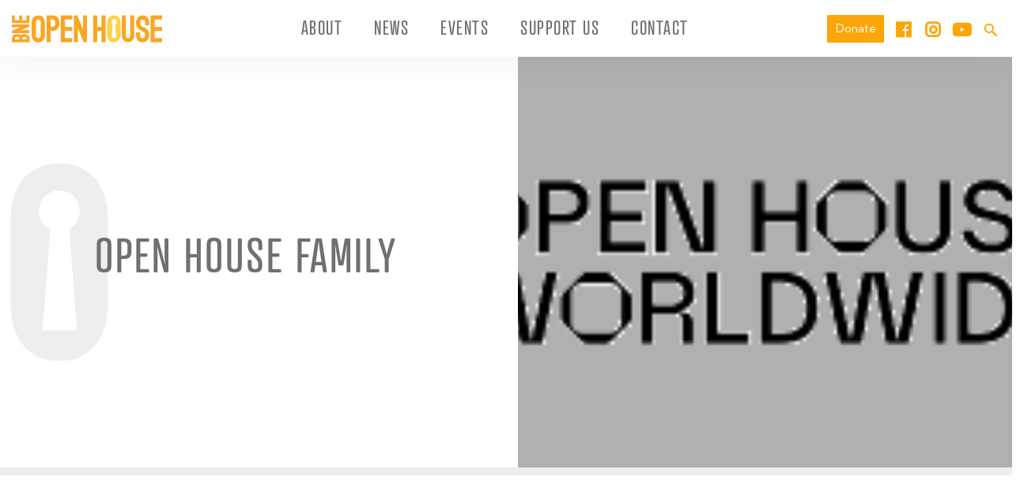

--- FILE ---
content_type: text/html; charset=UTF-8
request_url: https://brisbaneopenhouse.com.au/sponsor/open-house-family/
body_size: 18737
content:
<!DOCTYPE html>
<html>
    <head>
        <meta charset="UTF-8" />
<script type="text/javascript">
/* <![CDATA[ */
var gform;gform||(document.addEventListener("gform_main_scripts_loaded",function(){gform.scriptsLoaded=!0}),document.addEventListener("gform/theme/scripts_loaded",function(){gform.themeScriptsLoaded=!0}),window.addEventListener("DOMContentLoaded",function(){gform.domLoaded=!0}),gform={domLoaded:!1,scriptsLoaded:!1,themeScriptsLoaded:!1,isFormEditor:()=>"function"==typeof InitializeEditor,callIfLoaded:function(o){return!(!gform.domLoaded||!gform.scriptsLoaded||!gform.themeScriptsLoaded&&!gform.isFormEditor()||(gform.isFormEditor()&&console.warn("The use of gform.initializeOnLoaded() is deprecated in the form editor context and will be removed in Gravity Forms 3.1."),o(),0))},initializeOnLoaded:function(o){gform.callIfLoaded(o)||(document.addEventListener("gform_main_scripts_loaded",()=>{gform.scriptsLoaded=!0,gform.callIfLoaded(o)}),document.addEventListener("gform/theme/scripts_loaded",()=>{gform.themeScriptsLoaded=!0,gform.callIfLoaded(o)}),window.addEventListener("DOMContentLoaded",()=>{gform.domLoaded=!0,gform.callIfLoaded(o)}))},hooks:{action:{},filter:{}},addAction:function(o,r,e,t){gform.addHook("action",o,r,e,t)},addFilter:function(o,r,e,t){gform.addHook("filter",o,r,e,t)},doAction:function(o){gform.doHook("action",o,arguments)},applyFilters:function(o){return gform.doHook("filter",o,arguments)},removeAction:function(o,r){gform.removeHook("action",o,r)},removeFilter:function(o,r,e){gform.removeHook("filter",o,r,e)},addHook:function(o,r,e,t,n){null==gform.hooks[o][r]&&(gform.hooks[o][r]=[]);var d=gform.hooks[o][r];null==n&&(n=r+"_"+d.length),gform.hooks[o][r].push({tag:n,callable:e,priority:t=null==t?10:t})},doHook:function(r,o,e){var t;if(e=Array.prototype.slice.call(e,1),null!=gform.hooks[r][o]&&((o=gform.hooks[r][o]).sort(function(o,r){return o.priority-r.priority}),o.forEach(function(o){"function"!=typeof(t=o.callable)&&(t=window[t]),"action"==r?t.apply(null,e):e[0]=t.apply(null,e)})),"filter"==r)return e[0]},removeHook:function(o,r,t,n){var e;null!=gform.hooks[o][r]&&(e=(e=gform.hooks[o][r]).filter(function(o,r,e){return!!(null!=n&&n!=o.tag||null!=t&&t!=o.priority)}),gform.hooks[o][r]=e)}});
/* ]]> */
</script>

        <title>Open House Family - Brisbane Open House</title>
        <meta charset="utf-8">
        <meta http-equiv="X-UA-Compatible" content="IE=edge">
        <meta name="viewport" content="width=device-width, initial-scale=1">

        <link rel="icon" type="image/png" href="https://brisbaneopenhouse.com.au/wp-content/themes/openhouse/assets/images/favicon.png" sizes="128x128" />
        <link rel="icon" type="image/png" href="https://brisbaneopenhouse.com.au/wp-content/themes/openhouse/assets/images/favicon-32x32.png" sizes="32x32" />
        <link rel="icon" type="image/png" href="https://brisbaneopenhouse.com.au/wp-content/themes/openhouse/assets/images/favicon-16x16.png" sizes="16x16" />

                    <link rel="stylesheet" href="https://use.fontawesome.com/releases/v5.0.10/css/all.css" integrity="sha384-+d0P83n9kaQMCwj8F4RJB66tzIwOKmrdb46+porD/OvrJ+37WqIM7UoBtwHO6Nlg" crossorigin="anonymous">
            <link rel="stylesheet" href="https://use.typekit.net/scn7kzb.css">

            <meta name='robots' content='index, follow, max-image-preview:large, max-snippet:-1, max-video-preview:-1' />

<!-- Google Tag Manager for WordPress by gtm4wp.com -->
<script data-cfasync="false" data-pagespeed-no-defer>
	var gtm4wp_datalayer_name = "dataLayer";
	var dataLayer = dataLayer || [];
</script>
<!-- End Google Tag Manager for WordPress by gtm4wp.com -->
	<!-- This site is optimized with the Yoast SEO plugin v26.7 - https://yoast.com/wordpress/plugins/seo/ -->
	<link rel="canonical" href="https://brisbaneopenhouse.com.au/sponsor/open-house-family/" />
	<meta property="og:locale" content="en_US" />
	<meta property="og:type" content="article" />
	<meta property="og:title" content="Open House Family - Brisbane Open House" />
	<meta property="og:url" content="https://brisbaneopenhouse.com.au/sponsor/open-house-family/" />
	<meta property="og:site_name" content="Brisbane Open House" />
	<meta property="article:publisher" content="https://www.facebook.com/BrisbaneOpenHouse" />
	<meta property="article:modified_time" content="2022-11-11T03:42:00+00:00" />
	<meta property="og:image" content="https://brisbaneopenhouse.com.au/wp-content/uploads/2018/07/Open-House-Worldwide-logo.png" />
	<meta property="og:image:width" content="300" />
	<meta property="og:image:height" content="120" />
	<meta property="og:image:type" content="image/png" />
	<meta name="twitter:card" content="summary_large_image" />
	<meta name="twitter:site" content="@BrisOpenHouse" />
	<script type="application/ld+json" class="yoast-schema-graph">{"@context":"https://schema.org","@graph":[{"@type":"WebPage","@id":"https://brisbaneopenhouse.com.au/sponsor/open-house-family/","url":"https://brisbaneopenhouse.com.au/sponsor/open-house-family/","name":"Open House Family - Brisbane Open House","isPartOf":{"@id":"https://brisbaneopenhouse.com.au/#website"},"primaryImageOfPage":{"@id":"https://brisbaneopenhouse.com.au/sponsor/open-house-family/#primaryimage"},"image":{"@id":"https://brisbaneopenhouse.com.au/sponsor/open-house-family/#primaryimage"},"thumbnailUrl":"https://brisbaneopenhouse.com.au/wp-content/uploads/2018/07/Open-House-Worldwide-logo.png","datePublished":"2018-07-19T00:32:36+00:00","dateModified":"2022-11-11T03:42:00+00:00","breadcrumb":{"@id":"https://brisbaneopenhouse.com.au/sponsor/open-house-family/#breadcrumb"},"inLanguage":"en-AU","potentialAction":[{"@type":"ReadAction","target":["https://brisbaneopenhouse.com.au/sponsor/open-house-family/"]}]},{"@type":"ImageObject","inLanguage":"en-AU","@id":"https://brisbaneopenhouse.com.au/sponsor/open-house-family/#primaryimage","url":"https://brisbaneopenhouse.com.au/wp-content/uploads/2018/07/Open-House-Worldwide-logo.png","contentUrl":"https://brisbaneopenhouse.com.au/wp-content/uploads/2018/07/Open-House-Worldwide-logo.png","width":300,"height":120},{"@type":"BreadcrumbList","@id":"https://brisbaneopenhouse.com.au/sponsor/open-house-family/#breadcrumb","itemListElement":[{"@type":"ListItem","position":1,"name":"Home","item":"https://brisbaneopenhouse.com.au/"},{"@type":"ListItem","position":2,"name":"Sponsors","item":"https://brisbaneopenhouse.com.au/sponsor/"},{"@type":"ListItem","position":3,"name":"Open House Family"}]},{"@type":"WebSite","@id":"https://brisbaneopenhouse.com.au/#website","url":"https://brisbaneopenhouse.com.au/","name":"Brisbane Open House","description":"","publisher":{"@id":"https://brisbaneopenhouse.com.au/#organization"},"potentialAction":[{"@type":"SearchAction","target":{"@type":"EntryPoint","urlTemplate":"https://brisbaneopenhouse.com.au/?s={search_term_string}"},"query-input":{"@type":"PropertyValueSpecification","valueRequired":true,"valueName":"search_term_string"}}],"inLanguage":"en-AU"},{"@type":"Organization","@id":"https://brisbaneopenhouse.com.au/#organization","name":"Brisbane Open House","url":"https://brisbaneopenhouse.com.au/","logo":{"@type":"ImageObject","inLanguage":"en-AU","@id":"https://brisbaneopenhouse.com.au/#/schema/logo/image/","url":"https://brisbaneopenhouse.com.au/wp-content/uploads/2018/08/boh-website-tile.png","contentUrl":"https://brisbaneopenhouse.com.au/wp-content/uploads/2018/08/boh-website-tile.png","width":512,"height":512,"caption":"Brisbane Open House"},"image":{"@id":"https://brisbaneopenhouse.com.au/#/schema/logo/image/"},"sameAs":["https://www.facebook.com/BrisbaneOpenHouse","https://x.com/BrisOpenHouse","https://instagram.com/brisbaneopenhouse/","https://www.youtube.com/channel/UCyhZK75vrky65DtV5AhjCpg"]}]}</script>
	<!-- / Yoast SEO plugin. -->


<link rel='dns-prefetch' href='//code.jquery.com' />
<link rel='dns-prefetch' href='//cdnjs.cloudflare.com' />
<link rel="alternate" title="oEmbed (JSON)" type="application/json+oembed" href="https://brisbaneopenhouse.com.au/wp-json/oembed/1.0/embed?url=https%3A%2F%2Fbrisbaneopenhouse.com.au%2Fsponsor%2Fopen-house-family%2F" />
<link rel="alternate" title="oEmbed (XML)" type="text/xml+oembed" href="https://brisbaneopenhouse.com.au/wp-json/oembed/1.0/embed?url=https%3A%2F%2Fbrisbaneopenhouse.com.au%2Fsponsor%2Fopen-house-family%2F&#038;format=xml" />
<style id='wp-img-auto-sizes-contain-inline-css' type='text/css'>
img:is([sizes=auto i],[sizes^="auto," i]){contain-intrinsic-size:3000px 1500px}
/*# sourceURL=wp-img-auto-sizes-contain-inline-css */
</style>
<link rel='stylesheet' id='sbi_styles-css' href='https://brisbaneopenhouse.com.au/wp-content/plugins/instagram-feed/css/sbi-styles.min.css?ver=6.10.0' type='text/css' media='all' />
<style id='wp-emoji-styles-inline-css' type='text/css'>

	img.wp-smiley, img.emoji {
		display: inline !important;
		border: none !important;
		box-shadow: none !important;
		height: 1em !important;
		width: 1em !important;
		margin: 0 0.07em !important;
		vertical-align: -0.1em !important;
		background: none !important;
		padding: 0 !important;
	}
/*# sourceURL=wp-emoji-styles-inline-css */
</style>
<style id='wp-block-library-inline-css' type='text/css'>
:root{--wp-block-synced-color:#7a00df;--wp-block-synced-color--rgb:122,0,223;--wp-bound-block-color:var(--wp-block-synced-color);--wp-editor-canvas-background:#ddd;--wp-admin-theme-color:#007cba;--wp-admin-theme-color--rgb:0,124,186;--wp-admin-theme-color-darker-10:#006ba1;--wp-admin-theme-color-darker-10--rgb:0,107,160.5;--wp-admin-theme-color-darker-20:#005a87;--wp-admin-theme-color-darker-20--rgb:0,90,135;--wp-admin-border-width-focus:2px}@media (min-resolution:192dpi){:root{--wp-admin-border-width-focus:1.5px}}.wp-element-button{cursor:pointer}:root .has-very-light-gray-background-color{background-color:#eee}:root .has-very-dark-gray-background-color{background-color:#313131}:root .has-very-light-gray-color{color:#eee}:root .has-very-dark-gray-color{color:#313131}:root .has-vivid-green-cyan-to-vivid-cyan-blue-gradient-background{background:linear-gradient(135deg,#00d084,#0693e3)}:root .has-purple-crush-gradient-background{background:linear-gradient(135deg,#34e2e4,#4721fb 50%,#ab1dfe)}:root .has-hazy-dawn-gradient-background{background:linear-gradient(135deg,#faaca8,#dad0ec)}:root .has-subdued-olive-gradient-background{background:linear-gradient(135deg,#fafae1,#67a671)}:root .has-atomic-cream-gradient-background{background:linear-gradient(135deg,#fdd79a,#004a59)}:root .has-nightshade-gradient-background{background:linear-gradient(135deg,#330968,#31cdcf)}:root .has-midnight-gradient-background{background:linear-gradient(135deg,#020381,#2874fc)}:root{--wp--preset--font-size--normal:16px;--wp--preset--font-size--huge:42px}.has-regular-font-size{font-size:1em}.has-larger-font-size{font-size:2.625em}.has-normal-font-size{font-size:var(--wp--preset--font-size--normal)}.has-huge-font-size{font-size:var(--wp--preset--font-size--huge)}.has-text-align-center{text-align:center}.has-text-align-left{text-align:left}.has-text-align-right{text-align:right}.has-fit-text{white-space:nowrap!important}#end-resizable-editor-section{display:none}.aligncenter{clear:both}.items-justified-left{justify-content:flex-start}.items-justified-center{justify-content:center}.items-justified-right{justify-content:flex-end}.items-justified-space-between{justify-content:space-between}.screen-reader-text{border:0;clip-path:inset(50%);height:1px;margin:-1px;overflow:hidden;padding:0;position:absolute;width:1px;word-wrap:normal!important}.screen-reader-text:focus{background-color:#ddd;clip-path:none;color:#444;display:block;font-size:1em;height:auto;left:5px;line-height:normal;padding:15px 23px 14px;text-decoration:none;top:5px;width:auto;z-index:100000}html :where(.has-border-color){border-style:solid}html :where([style*=border-top-color]){border-top-style:solid}html :where([style*=border-right-color]){border-right-style:solid}html :where([style*=border-bottom-color]){border-bottom-style:solid}html :where([style*=border-left-color]){border-left-style:solid}html :where([style*=border-width]){border-style:solid}html :where([style*=border-top-width]){border-top-style:solid}html :where([style*=border-right-width]){border-right-style:solid}html :where([style*=border-bottom-width]){border-bottom-style:solid}html :where([style*=border-left-width]){border-left-style:solid}html :where(img[class*=wp-image-]){height:auto;max-width:100%}:where(figure){margin:0 0 1em}html :where(.is-position-sticky){--wp-admin--admin-bar--position-offset:var(--wp-admin--admin-bar--height,0px)}@media screen and (max-width:600px){html :where(.is-position-sticky){--wp-admin--admin-bar--position-offset:0px}}

/*# sourceURL=wp-block-library-inline-css */
</style><style id='global-styles-inline-css' type='text/css'>
:root{--wp--preset--aspect-ratio--square: 1;--wp--preset--aspect-ratio--4-3: 4/3;--wp--preset--aspect-ratio--3-4: 3/4;--wp--preset--aspect-ratio--3-2: 3/2;--wp--preset--aspect-ratio--2-3: 2/3;--wp--preset--aspect-ratio--16-9: 16/9;--wp--preset--aspect-ratio--9-16: 9/16;--wp--preset--color--black: #000000;--wp--preset--color--cyan-bluish-gray: #abb8c3;--wp--preset--color--white: #ffffff;--wp--preset--color--pale-pink: #f78da7;--wp--preset--color--vivid-red: #cf2e2e;--wp--preset--color--luminous-vivid-orange: #ff6900;--wp--preset--color--luminous-vivid-amber: #fcb900;--wp--preset--color--light-green-cyan: #7bdcb5;--wp--preset--color--vivid-green-cyan: #00d084;--wp--preset--color--pale-cyan-blue: #8ed1fc;--wp--preset--color--vivid-cyan-blue: #0693e3;--wp--preset--color--vivid-purple: #9b51e0;--wp--preset--gradient--vivid-cyan-blue-to-vivid-purple: linear-gradient(135deg,rgb(6,147,227) 0%,rgb(155,81,224) 100%);--wp--preset--gradient--light-green-cyan-to-vivid-green-cyan: linear-gradient(135deg,rgb(122,220,180) 0%,rgb(0,208,130) 100%);--wp--preset--gradient--luminous-vivid-amber-to-luminous-vivid-orange: linear-gradient(135deg,rgb(252,185,0) 0%,rgb(255,105,0) 100%);--wp--preset--gradient--luminous-vivid-orange-to-vivid-red: linear-gradient(135deg,rgb(255,105,0) 0%,rgb(207,46,46) 100%);--wp--preset--gradient--very-light-gray-to-cyan-bluish-gray: linear-gradient(135deg,rgb(238,238,238) 0%,rgb(169,184,195) 100%);--wp--preset--gradient--cool-to-warm-spectrum: linear-gradient(135deg,rgb(74,234,220) 0%,rgb(151,120,209) 20%,rgb(207,42,186) 40%,rgb(238,44,130) 60%,rgb(251,105,98) 80%,rgb(254,248,76) 100%);--wp--preset--gradient--blush-light-purple: linear-gradient(135deg,rgb(255,206,236) 0%,rgb(152,150,240) 100%);--wp--preset--gradient--blush-bordeaux: linear-gradient(135deg,rgb(254,205,165) 0%,rgb(254,45,45) 50%,rgb(107,0,62) 100%);--wp--preset--gradient--luminous-dusk: linear-gradient(135deg,rgb(255,203,112) 0%,rgb(199,81,192) 50%,rgb(65,88,208) 100%);--wp--preset--gradient--pale-ocean: linear-gradient(135deg,rgb(255,245,203) 0%,rgb(182,227,212) 50%,rgb(51,167,181) 100%);--wp--preset--gradient--electric-grass: linear-gradient(135deg,rgb(202,248,128) 0%,rgb(113,206,126) 100%);--wp--preset--gradient--midnight: linear-gradient(135deg,rgb(2,3,129) 0%,rgb(40,116,252) 100%);--wp--preset--font-size--small: 13px;--wp--preset--font-size--medium: 20px;--wp--preset--font-size--large: 36px;--wp--preset--font-size--x-large: 42px;--wp--preset--spacing--20: 0.44rem;--wp--preset--spacing--30: 0.67rem;--wp--preset--spacing--40: 1rem;--wp--preset--spacing--50: 1.5rem;--wp--preset--spacing--60: 2.25rem;--wp--preset--spacing--70: 3.38rem;--wp--preset--spacing--80: 5.06rem;--wp--preset--shadow--natural: 6px 6px 9px rgba(0, 0, 0, 0.2);--wp--preset--shadow--deep: 12px 12px 50px rgba(0, 0, 0, 0.4);--wp--preset--shadow--sharp: 6px 6px 0px rgba(0, 0, 0, 0.2);--wp--preset--shadow--outlined: 6px 6px 0px -3px rgb(255, 255, 255), 6px 6px rgb(0, 0, 0);--wp--preset--shadow--crisp: 6px 6px 0px rgb(0, 0, 0);}:where(.is-layout-flex){gap: 0.5em;}:where(.is-layout-grid){gap: 0.5em;}body .is-layout-flex{display: flex;}.is-layout-flex{flex-wrap: wrap;align-items: center;}.is-layout-flex > :is(*, div){margin: 0;}body .is-layout-grid{display: grid;}.is-layout-grid > :is(*, div){margin: 0;}:where(.wp-block-columns.is-layout-flex){gap: 2em;}:where(.wp-block-columns.is-layout-grid){gap: 2em;}:where(.wp-block-post-template.is-layout-flex){gap: 1.25em;}:where(.wp-block-post-template.is-layout-grid){gap: 1.25em;}.has-black-color{color: var(--wp--preset--color--black) !important;}.has-cyan-bluish-gray-color{color: var(--wp--preset--color--cyan-bluish-gray) !important;}.has-white-color{color: var(--wp--preset--color--white) !important;}.has-pale-pink-color{color: var(--wp--preset--color--pale-pink) !important;}.has-vivid-red-color{color: var(--wp--preset--color--vivid-red) !important;}.has-luminous-vivid-orange-color{color: var(--wp--preset--color--luminous-vivid-orange) !important;}.has-luminous-vivid-amber-color{color: var(--wp--preset--color--luminous-vivid-amber) !important;}.has-light-green-cyan-color{color: var(--wp--preset--color--light-green-cyan) !important;}.has-vivid-green-cyan-color{color: var(--wp--preset--color--vivid-green-cyan) !important;}.has-pale-cyan-blue-color{color: var(--wp--preset--color--pale-cyan-blue) !important;}.has-vivid-cyan-blue-color{color: var(--wp--preset--color--vivid-cyan-blue) !important;}.has-vivid-purple-color{color: var(--wp--preset--color--vivid-purple) !important;}.has-black-background-color{background-color: var(--wp--preset--color--black) !important;}.has-cyan-bluish-gray-background-color{background-color: var(--wp--preset--color--cyan-bluish-gray) !important;}.has-white-background-color{background-color: var(--wp--preset--color--white) !important;}.has-pale-pink-background-color{background-color: var(--wp--preset--color--pale-pink) !important;}.has-vivid-red-background-color{background-color: var(--wp--preset--color--vivid-red) !important;}.has-luminous-vivid-orange-background-color{background-color: var(--wp--preset--color--luminous-vivid-orange) !important;}.has-luminous-vivid-amber-background-color{background-color: var(--wp--preset--color--luminous-vivid-amber) !important;}.has-light-green-cyan-background-color{background-color: var(--wp--preset--color--light-green-cyan) !important;}.has-vivid-green-cyan-background-color{background-color: var(--wp--preset--color--vivid-green-cyan) !important;}.has-pale-cyan-blue-background-color{background-color: var(--wp--preset--color--pale-cyan-blue) !important;}.has-vivid-cyan-blue-background-color{background-color: var(--wp--preset--color--vivid-cyan-blue) !important;}.has-vivid-purple-background-color{background-color: var(--wp--preset--color--vivid-purple) !important;}.has-black-border-color{border-color: var(--wp--preset--color--black) !important;}.has-cyan-bluish-gray-border-color{border-color: var(--wp--preset--color--cyan-bluish-gray) !important;}.has-white-border-color{border-color: var(--wp--preset--color--white) !important;}.has-pale-pink-border-color{border-color: var(--wp--preset--color--pale-pink) !important;}.has-vivid-red-border-color{border-color: var(--wp--preset--color--vivid-red) !important;}.has-luminous-vivid-orange-border-color{border-color: var(--wp--preset--color--luminous-vivid-orange) !important;}.has-luminous-vivid-amber-border-color{border-color: var(--wp--preset--color--luminous-vivid-amber) !important;}.has-light-green-cyan-border-color{border-color: var(--wp--preset--color--light-green-cyan) !important;}.has-vivid-green-cyan-border-color{border-color: var(--wp--preset--color--vivid-green-cyan) !important;}.has-pale-cyan-blue-border-color{border-color: var(--wp--preset--color--pale-cyan-blue) !important;}.has-vivid-cyan-blue-border-color{border-color: var(--wp--preset--color--vivid-cyan-blue) !important;}.has-vivid-purple-border-color{border-color: var(--wp--preset--color--vivid-purple) !important;}.has-vivid-cyan-blue-to-vivid-purple-gradient-background{background: var(--wp--preset--gradient--vivid-cyan-blue-to-vivid-purple) !important;}.has-light-green-cyan-to-vivid-green-cyan-gradient-background{background: var(--wp--preset--gradient--light-green-cyan-to-vivid-green-cyan) !important;}.has-luminous-vivid-amber-to-luminous-vivid-orange-gradient-background{background: var(--wp--preset--gradient--luminous-vivid-amber-to-luminous-vivid-orange) !important;}.has-luminous-vivid-orange-to-vivid-red-gradient-background{background: var(--wp--preset--gradient--luminous-vivid-orange-to-vivid-red) !important;}.has-very-light-gray-to-cyan-bluish-gray-gradient-background{background: var(--wp--preset--gradient--very-light-gray-to-cyan-bluish-gray) !important;}.has-cool-to-warm-spectrum-gradient-background{background: var(--wp--preset--gradient--cool-to-warm-spectrum) !important;}.has-blush-light-purple-gradient-background{background: var(--wp--preset--gradient--blush-light-purple) !important;}.has-blush-bordeaux-gradient-background{background: var(--wp--preset--gradient--blush-bordeaux) !important;}.has-luminous-dusk-gradient-background{background: var(--wp--preset--gradient--luminous-dusk) !important;}.has-pale-ocean-gradient-background{background: var(--wp--preset--gradient--pale-ocean) !important;}.has-electric-grass-gradient-background{background: var(--wp--preset--gradient--electric-grass) !important;}.has-midnight-gradient-background{background: var(--wp--preset--gradient--midnight) !important;}.has-small-font-size{font-size: var(--wp--preset--font-size--small) !important;}.has-medium-font-size{font-size: var(--wp--preset--font-size--medium) !important;}.has-large-font-size{font-size: var(--wp--preset--font-size--large) !important;}.has-x-large-font-size{font-size: var(--wp--preset--font-size--x-large) !important;}
/*# sourceURL=global-styles-inline-css */
</style>

<style id='classic-theme-styles-inline-css' type='text/css'>
/*! This file is auto-generated */
.wp-block-button__link{color:#fff;background-color:#32373c;border-radius:9999px;box-shadow:none;text-decoration:none;padding:calc(.667em + 2px) calc(1.333em + 2px);font-size:1.125em}.wp-block-file__button{background:#32373c;color:#fff;text-decoration:none}
/*# sourceURL=/wp-includes/css/classic-themes.min.css */
</style>
<link rel='stylesheet' id='som_lost_password_style-css' href='https://brisbaneopenhouse.com.au/wp-content/plugins/frontend-reset-password/assets/css/password-lost.css?ver=6.9' type='text/css' media='all' />
<link rel='stylesheet' id='theme-my-login-css' href='https://brisbaneopenhouse.com.au/wp-content/plugins/theme-my-login/assets/styles/theme-my-login.min.css?ver=7.1.14' type='text/css' media='all' />
<link rel='stylesheet' id='ppress-frontend-css' href='https://brisbaneopenhouse.com.au/wp-content/plugins/wp-user-avatar/assets/css/frontend.min.css?ver=4.16.8' type='text/css' media='all' />
<link rel='stylesheet' id='ppress-flatpickr-css' href='https://brisbaneopenhouse.com.au/wp-content/plugins/wp-user-avatar/assets/flatpickr/flatpickr.min.css?ver=4.16.8' type='text/css' media='all' />
<link rel='stylesheet' id='ppress-select2-css' href='https://brisbaneopenhouse.com.au/wp-content/plugins/wp-user-avatar/assets/select2/select2.min.css?ver=6.9' type='text/css' media='all' />
<link rel='stylesheet' id='globalStyles.css-css' href='https://brisbaneopenhouse.com.au/wp-content/themes/openhouse/dist/globalStyles.c22aaea5367ea0a94fb6.css?ver=6.9' type='text/css' media='all' />
<link rel='stylesheet' id='simple-favorites-css' href='https://brisbaneopenhouse.com.au/wp-content/plugins/favorites/assets/css/favorites.css?ver=2.3.6' type='text/css' media='all' />
<link rel='stylesheet' id='gforms_reset_css-css' href='https://brisbaneopenhouse.com.au/wp-content/plugins/gravityforms/legacy/css/formreset.min.css?ver=2.9.25' type='text/css' media='all' />
<link rel='stylesheet' id='gforms_formsmain_css-css' href='https://brisbaneopenhouse.com.au/wp-content/plugins/gravityforms/legacy/css/formsmain.min.css?ver=2.9.25' type='text/css' media='all' />
<link rel='stylesheet' id='gforms_ready_class_css-css' href='https://brisbaneopenhouse.com.au/wp-content/plugins/gravityforms/legacy/css/readyclass.min.css?ver=2.9.25' type='text/css' media='all' />
<link rel='stylesheet' id='gforms_browsers_css-css' href='https://brisbaneopenhouse.com.au/wp-content/plugins/gravityforms/legacy/css/browsers.min.css?ver=2.9.25' type='text/css' media='all' />
<script type="text/javascript" src="https://brisbaneopenhouse.com.au/wp-includes/js/jquery/jquery.min.js?ver=3.7.1" id="jquery-core-js"></script>
<script type="text/javascript" src="https://brisbaneopenhouse.com.au/wp-includes/js/jquery/jquery-migrate.min.js?ver=3.4.1" id="jquery-migrate-js"></script>
<script type="text/javascript" src="https://code.jquery.com/ui/1.12.1/jquery-ui.js?ver=6.9" id="jquery-ui-js"></script>
<script type="text/javascript" src="https://brisbaneopenhouse.com.au/wp-content/plugins/gravityforms/js/gravityforms.min.js?ver=6.9" id="gravity-forms-js"></script>
<script type="text/javascript" src="https://brisbaneopenhouse.com.au/wp-content/plugins/gravityforms/js/conditional_logic.min.js?ver=6.9" id="gravity-forms-conditional-js"></script>
<script type="text/javascript" src="https://brisbaneopenhouse.com.au/wp-content/plugins/wp-user-avatar/assets/flatpickr/flatpickr.min.js?ver=4.16.8" id="ppress-flatpickr-js"></script>
<script type="text/javascript" src="https://brisbaneopenhouse.com.au/wp-content/plugins/wp-user-avatar/assets/select2/select2.min.js?ver=4.16.8" id="ppress-select2-js"></script>
<script type="text/javascript" id="favorites-js-extra">
/* <![CDATA[ */
var favorites_data = {"ajaxurl":"https://brisbaneopenhouse.com.au/wp-admin/admin-ajax.php","nonce":"8edd09049d","favorite":"Favourite \u003Ci\u003E\u003C/i\u003E","favorited":"Favourite \u003Ci\u003E\u003C/i\u003E","includecount":"","indicate_loading":"","loading_text":"Loading","loading_image":"","loading_image_active":"","loading_image_preload":"","cache_enabled":"1","button_options":{"button_type":"custom","custom_colors":true,"box_shadow":false,"include_count":false,"default":{"background_default":false,"border_default":false,"text_default":false,"icon_default":false,"count_default":false},"active":{"background_active":false,"border_active":false,"text_active":false,"icon_active":false,"count_active":false}},"authentication_modal_content":"\u003Cdiv class=\"open-house-user-forms\"\u003E\u003Cul class=\"nav nav-tabs\" role=\"tablist\"\u003E\n    \u003Cli class=\"user-register active\" form-name=\"register\"\u003E\u003Ca href=\"#register_form\" aria-controls=\"register_form\" role=\"tab\" data-toggle=\"tab\"\u003ESave my Favourites\u003C/a\u003E\u003C/li\u003E\n    \u003Cli class=\"user-login\" form-name=\"login\"\u003E\u003Ca href=\"#login_form\" aria-controls=\"login_form\" role=\"tab\" data-toggle=\"tab\"\u003ELogin to Favourites\u003C/a\u003E\u003C/li\u003E\n    \u003Cli class=\"forgot-password\" form-name=\"forgot-password\"\u003E\u003Ca href=\"#forgot_password\" aria-controls=\"forgot_password\" role=\"tab\" data-toggle=\"tab\"\u003EForgot Password\u003C/a\u003E\u003C/li\u003E\n    \u003C/ul\u003E\u003Cdiv class=\"tab-content\"\u003E\n    \u003Cdiv role=\"tabpanel\" class=\"tab-pane active\" id=\"register_form\"\u003E\u003Cscript type=\"text/javascript\"\u003E\n/* \u003C![CDATA[ */\nvar gform;gform||(document.addEventListener(\"gform_main_scripts_loaded\",function(){gform.scriptsLoaded=!0}),document.addEventListener(\"gform/theme/scripts_loaded\",function(){gform.themeScriptsLoaded=!0}),window.addEventListener(\"DOMContentLoaded\",function(){gform.domLoaded=!0}),gform={domLoaded:!1,scriptsLoaded:!1,themeScriptsLoaded:!1,isFormEditor:()=\u003E\"function\"==typeof InitializeEditor,callIfLoaded:function(o){return!(!gform.domLoaded||!gform.scriptsLoaded||!gform.themeScriptsLoaded&&!gform.isFormEditor()||(gform.isFormEditor()&&console.warn(\"The use of gform.initializeOnLoaded() is deprecated in the form editor context and will be removed in Gravity Forms 3.1.\"),o(),0))},initializeOnLoaded:function(o){gform.callIfLoaded(o)||(document.addEventListener(\"gform_main_scripts_loaded\",()=\u003E{gform.scriptsLoaded=!0,gform.callIfLoaded(o)}),document.addEventListener(\"gform/theme/scripts_loaded\",()=\u003E{gform.themeScriptsLoaded=!0,gform.callIfLoaded(o)}),window.addEventListener(\"DOMContentLoaded\",()=\u003E{gform.domLoaded=!0,gform.callIfLoaded(o)}))},hooks:{action:{},filter:{}},addAction:function(o,r,e,t){gform.addHook(\"action\",o,r,e,t)},addFilter:function(o,r,e,t){gform.addHook(\"filter\",o,r,e,t)},doAction:function(o){gform.doHook(\"action\",o,arguments)},applyFilters:function(o){return gform.doHook(\"filter\",o,arguments)},removeAction:function(o,r){gform.removeHook(\"action\",o,r)},removeFilter:function(o,r,e){gform.removeHook(\"filter\",o,r,e)},addHook:function(o,r,e,t,n){null==gform.hooks[o][r]&&(gform.hooks[o][r]=[]);var d=gform.hooks[o][r];null==n&&(n=r+\"_\"+d.length),gform.hooks[o][r].push({tag:n,callable:e,priority:t=null==t?10:t})},doHook:function(r,o,e){var t;if(e=Array.prototype.slice.call(e,1),null!=gform.hooks[r][o]&&((o=gform.hooks[r][o]).sort(function(o,r){return o.priority-r.priority}),o.forEach(function(o){\"function\"!=typeof(t=o.callable)&&(t=window[t]),\"action\"==r?t.apply(null,e):e[0]=t.apply(null,e)})),\"filter\"==r)return e[0]},removeHook:function(o,r,t,n){var e;null!=gform.hooks[o][r]&&(e=(e=gform.hooks[o][r]).filter(function(o,r,e){return!!(null!=n&&n!=o.tag||null!=t&&t!=o.priority)}),gform.hooks[o][r]=e)}});\n/* ]]\u003E */\n\u003C/script\u003E\n\n                \u003Cdiv class='gf_browser_chrome gform_wrapper gform_legacy_markup_wrapper gform-theme--no-framework' data-form-theme='legacy' data-form-index='0' id='gform_wrapper_3' \u003E\u003Cdiv id='gf_3' class='gform_anchor' tabindex='-1'\u003E\u003C/div\u003E\u003Cform method='post' enctype='multipart/form-data' target='gform_ajax_frame_3' id='gform_3'  action='/sponsor/open-house-family/#gf_3' data-formid='3' novalidate\u003E\n                        \u003Cdiv class='gform-body gform_body'\u003E\u003Cul id='gform_fields_3' class='gform_fields top_label form_sublabel_below description_below validation_below'\u003E\u003Cli id=\"field_3_8\" class=\"gfield gfield--type-honeypot gform_validation_container field_sublabel_below gfield--has-description field_description_below field_validation_below gfield_visibility_visible\"  \u003E\u003Clabel class='gfield_label gform-field-label' for='input_3_8'\u003EName\u003C/label\u003E\u003Cdiv class='ginput_container'\u003E\u003Cinput name='input_8' id='input_3_8' type='text' value='' autocomplete='new-password'/\u003E\u003C/div\u003E\u003Cdiv class='gfield_description' id='gfield_description_3_8'\u003EThis field is for validation purposes and should be left unchanged.\u003C/div\u003E\u003C/li\u003E\u003Cli id=\"field_3_4\" class=\"gfield gfield--type-text show-field-label gfield_contains_required field_sublabel_below gfield--has-description field_description_below field_validation_below gfield_visibility_visible\"  \u003E\u003Clabel class='gfield_label gform-field-label' for='input_3_4'\u003EFull Name\u003Cspan class=\"gfield_required\"\u003E\u003Cspan class=\"gfield_required gfield_required_asterisk\"\u003E*\u003C/span\u003E\u003C/span\u003E\u003C/label\u003E\u003Cdiv class='ginput_container ginput_container_text'\u003E\u003Cinput name='input_4' id='input_3_4' type='text' value='' class='medium'  aria-describedby=\"gfield_description_3_4\"  placeholder='Full Name' aria-required=\"true\" aria-invalid=\"false\"   /\u003E\u003C/div\u003E\u003Cdiv class='gfield_description' id='gfield_description_3_4'\u003EFull name\u003C/div\u003E\u003C/li\u003E\u003Cli id=\"field_3_2\" class=\"gfield gfield--type-email gfield--width-full show-field-label gfield_contains_required field_sublabel_below gfield--no-description field_description_below field_validation_below gfield_visibility_visible\"  \u003E\u003Clabel class='gfield_label gform-field-label' for='input_3_2'\u003EEmail\u003Cspan class=\"gfield_required\"\u003E\u003Cspan class=\"gfield_required gfield_required_asterisk\"\u003E*\u003C/span\u003E\u003C/span\u003E\u003C/label\u003E\u003Cdiv class='ginput_container ginput_container_email'\u003E\n                            \u003Cinput name='input_2' id='input_3_2' type='email' value='' class='medium'   placeholder='Email' aria-required=\"true\" aria-invalid=\"false\"  /\u003E\n                        \u003C/div\u003E\u003C/li\u003E\u003Cli id=\"field_3_7\" class=\"gfield gfield--type-text gfield--width-full show-field-label gfield_contains_required field_sublabel_below gfield--no-description field_description_below field_validation_below gfield_visibility_visible\"  \u003E\u003Clabel class='gfield_label gform-field-label' for='input_3_7'\u003EPostcode\u003Cspan class=\"gfield_required\"\u003E\u003Cspan class=\"gfield_required gfield_required_asterisk\"\u003E*\u003C/span\u003E\u003C/span\u003E\u003C/label\u003E\u003Cdiv class='ginput_container ginput_container_text'\u003E\u003Cinput name='input_7' id='input_3_7' type='text' value='' class='small'    placeholder='Postcode' aria-required=\"true\" aria-invalid=\"false\"   /\u003E\u003C/div\u003E\u003C/li\u003E\u003Cli id=\"field_3_3\" class=\"gfield gfield--type-password show-field-label field_sublabel_below gfield--no-description field_description_below field_validation_below gfield_visibility_visible\"  \u003E\u003Clabel class='gfield_label gform-field-label gfield_label_before_complex' \u003EPassword\u003C/label\u003E\u003Cdiv class='ginput_complex ginput_container ginput_container_password gform-grid-row' id='input_3_3_container'\u003E\n\t\t\t\t\t\t\u003Cspan id='input_3_3_1_container' class='ginput_password ginput_left gform-grid-col gform-grid-col--size-auto'\u003E\n\t\t\t\t\t\t\t\u003Cspan class='password_input_container'\u003E\n\t\t\t\t\t\t\t\u003Cinput type='password' name='input_3' id='input_3_3'    value=''  placeholder='Password'  aria-invalid=\"false\" /\u003E\n\t\t\t\t\t\t\t\n\t\t\t\t\t\t\t\u003C/span\u003E\n\t\t\t\t\t\t\t\u003Clabel for='input_3_3' class='gform-field-label gform-field-label--type-sub '\u003EEnter Password\u003C/label\u003E\n\t\t\t\t\t\t\u003C/span\u003E\n\t\t\t\t\t\t\u003Cspan id='input_3_3_2_container' class='ginput_password ginput_right gform-grid-col gform-grid-col--size-auto'\u003E\n\t\t\t\t\t\t\t\u003Cspan class='password_input_container'\u003E\n\t\t\t\t\t\t\t\u003Cinput type='password' name='input_3_2' id='input_3_3_2'   value=''  placeholder='Confirm Password'  aria-invalid=\"false\" /\u003E\n\t\t\t\t\t\t\t\n\t\t\t\t\t\t\t\u003C/span\u003E\n\t\t\t\t\t\t\t\u003Clabel for='input_3_3_2' class='gform-field-label gform-field-label--type-sub '\u003EConfirm Password\u003C/label\u003E\n\t\t\t\t\t\t\u003C/span\u003E\n\t\t\t\t\t\t\u003Cdiv class='gf_clear gf_clear_complex'\u003E\u003C/div\u003E\n\t\t\t\t\t\u003C/div\u003E\u003C/li\u003E\u003C/ul\u003E\u003C/div\u003E\n        \u003Cdiv class='gform-footer gform_footer top_label'\u003E \u003Cinput type='submit' id='gform_submit_button_3' class='gform_button button' onclick='gform.submission.handleButtonClick(this);' data-submission-type='submit' value='Register'  /\u003E \u003Cinput type='hidden' name='gform_ajax' value='form_id=3&title=&description=&tabindex=0&theme=legacy&styles=[]&hash=af0f44f5356451f26cfd032e07e100e5' /\u003E\n            \u003Cinput type='hidden' class='gform_hidden' name='gform_submission_method' data-js='gform_submission_method_3' value='iframe' /\u003E\n            \u003Cinput type='hidden' class='gform_hidden' name='gform_theme' data-js='gform_theme_3' id='gform_theme_3' value='legacy' /\u003E\n            \u003Cinput type='hidden' class='gform_hidden' name='gform_style_settings' data-js='gform_style_settings_3' id='gform_style_settings_3' value='[]' /\u003E\n            \u003Cinput type='hidden' class='gform_hidden' name='is_submit_3' value='1' /\u003E\n            \u003Cinput type='hidden' class='gform_hidden' name='gform_submit' value='3' /\u003E\n            \n            \u003Cinput type='hidden' class='gform_hidden' name='gform_unique_id' value='' /\u003E\n            \u003Cinput type='hidden' class='gform_hidden' name='state_3' value='WyJbXSIsIjZkYWVmOTY4ZTMzOWJlM2JkNzg4OWI3M2M3NWQzNDBlIl0=' /\u003E\n            \u003Cinput type='hidden' autocomplete='off' class='gform_hidden' name='gform_target_page_number_3' id='gform_target_page_number_3' value='0' /\u003E\n            \u003Cinput type='hidden' autocomplete='off' class='gform_hidden' name='gform_source_page_number_3' id='gform_source_page_number_3' value='1' /\u003E\n            \u003Cinput type='hidden' name='gform_field_values' value='' /\u003E\n            \n        \u003C/div\u003E\n                        \u003Cp style=\"display: none !important;\" class=\"akismet-fields-container\" data-prefix=\"ak_\"\u003E\u003Clabel\u003E\u0394\u003Ctextarea name=\"ak_hp_textarea\" cols=\"45\" rows=\"8\" maxlength=\"100\"\u003E\u003C/textarea\u003E\u003C/label\u003E\u003Cinput type=\"hidden\" id=\"ak_js_1\" name=\"ak_js\" value=\"46\"/\u003E\u003Cscript\u003Edocument.getElementById( \"ak_js_1\" ).setAttribute( \"value\", ( new Date() ).getTime() );\u003C/script\u003E\u003C/p\u003E\u003C/form\u003E\n                        \u003C/div\u003E\n\t\t                \u003Ciframe style='display:none;width:0px;height:0px;' src='about:blank' name='gform_ajax_frame_3' id='gform_ajax_frame_3' title='This iframe contains the logic required to handle Ajax powered Gravity Forms.'\u003E\u003C/iframe\u003E\n\t\t                \u003Cscript type=\"text/javascript\"\u003E\n/* \u003C![CDATA[ */\n gform.initializeOnLoaded( function() {gformInitSpinner( 3, 'https://brisbaneopenhouse.com.au/wp-content/plugins/gravityforms/images/spinner.svg', true );jQuery('#gform_ajax_frame_3').on('load',function(){var contents = jQuery(this).contents().find('*').html();var is_postback = contents.indexOf('GF_AJAX_POSTBACK') \u003E= 0;if(!is_postback){return;}var form_content = jQuery(this).contents().find('#gform_wrapper_3');var is_confirmation = jQuery(this).contents().find('#gform_confirmation_wrapper_3').length \u003E 0;var is_redirect = contents.indexOf('gformRedirect(){') \u003E= 0;var is_form = form_content.length \u003E 0 && ! is_redirect && ! is_confirmation;var mt = parseInt(jQuery('html').css('margin-top'), 10) + parseInt(jQuery('body').css('margin-top'), 10) + 100;if(is_form){jQuery('#gform_wrapper_3').html(form_content.html());if(form_content.hasClass('gform_validation_error')){jQuery('#gform_wrapper_3').addClass('gform_validation_error');} else {jQuery('#gform_wrapper_3').removeClass('gform_validation_error');}setTimeout( function() { /* delay the scroll by 50 milliseconds to fix a bug in chrome */ jQuery(document).scrollTop(jQuery('#gform_wrapper_3').offset().top - mt); }, 50 );if(window['gformInitDatepicker']) {gformInitDatepicker();}if(window['gformInitPriceFields']) {gformInitPriceFields();}var current_page = jQuery('#gform_source_page_number_3').val();gformInitSpinner( 3, 'https://brisbaneopenhouse.com.au/wp-content/plugins/gravityforms/images/spinner.svg', true );jQuery(document).trigger('gform_page_loaded', [3, current_page]);window['gf_submitting_3'] = false;}else if(!is_redirect){var confirmation_content = jQuery(this).contents().find('.GF_AJAX_POSTBACK').html();if(!confirmation_content){confirmation_content = contents;}jQuery('#gform_wrapper_3').replaceWith(confirmation_content);jQuery(document).scrollTop(jQuery('#gf_3').offset().top - mt);jQuery(document).trigger('gform_confirmation_loaded', [3]);window['gf_submitting_3'] = false;wp.a11y.speak(jQuery('#gform_confirmation_message_3').text());}else{jQuery('#gform_3').append(contents);if(window['gformRedirect']) {gformRedirect();}}jQuery(document).trigger(\"gform_pre_post_render\", [{ formId: \"3\", currentPage: \"current_page\", abort: function() { this.preventDefault(); } }]);        if (event && event.defaultPrevented) {                return;        }        const gformWrapperDiv = document.getElementById( \"gform_wrapper_3\" );        if ( gformWrapperDiv ) {            const visibilitySpan = document.createElement( \"span\" );            visibilitySpan.id = \"gform_visibility_test_3\";            gformWrapperDiv.insertAdjacentElement( \"afterend\", visibilitySpan );        }        const visibilityTestDiv = document.getElementById( \"gform_visibility_test_3\" );        let postRenderFired = false;        function triggerPostRender() {            if ( postRenderFired ) {                return;            }            postRenderFired = true;            gform.core.triggerPostRenderEvents( 3, current_page );            if ( visibilityTestDiv ) {                visibilityTestDiv.parentNode.removeChild( visibilityTestDiv );            }        }        function debounce( func, wait, immediate ) {            var timeout;            return function() {                var context = this, args = arguments;                var later = function() {                    timeout = null;                    if ( !immediate ) func.apply( context, args );                };                var callNow = immediate && !timeout;                clearTimeout( timeout );                timeout = setTimeout( later, wait );                if ( callNow ) func.apply( context, args );            };        }        const debouncedTriggerPostRender = debounce( function() {            triggerPostRender();        }, 200 );        if ( visibilityTestDiv && visibilityTestDiv.offsetParent === null ) {            const observer = new MutationObserver( ( mutations ) =\u003E {                mutations.forEach( ( mutation ) =\u003E {                    if ( mutation.type === 'attributes' && visibilityTestDiv.offsetParent !== null ) {                        debouncedTriggerPostRender();                        observer.disconnect();                    }                });            });            observer.observe( document.body, {                attributes: true,                childList: false,                subtree: true,                attributeFilter: [ 'style', 'class' ],            });        } else {            triggerPostRender();        }    } );} ); \n/* ]]\u003E */\n\u003C/script\u003E\n\u003Cdiv class=\"custom-footer\"\u003EHave an account? \u003Cspan class=\"toggle-login\"\u003ELogin Here\u003Cspan\u003E\u003C/div\u003E\u003C/div\u003E\n    \u003Cdiv role=\"tabpanel\" class=\"tab-pane\" id=\"login_form\"\u003E\u003Cform name=\"loginform\" id=\"loginform\" action=\"https://brisbaneopenhouse.com.au/login/?wpe-login=true\" method=\"post\"\u003E\u003Cp class=\"login-username\"\u003E\n\t\t\t\t\u003Clabel for=\"user_login\"\u003EUsername or Email Address\u003C/label\u003E\n\t\t\t\t\u003Cinput type=\"text\" name=\"log\" id=\"user_login\" autocomplete=\"username\" class=\"input\" value=\"\" size=\"20\" /\u003E\n\t\t\t\u003C/p\u003E\u003Cp class=\"login-password\"\u003E\n\t\t\t\t\u003Clabel for=\"user_pass\"\u003EPassword\u003C/label\u003E\n\t\t\t\t\u003Cinput type=\"password\" name=\"pwd\" id=\"user_pass\" autocomplete=\"current-password\" spellcheck=\"false\" class=\"input\" value=\"\" size=\"20\" /\u003E\n\t\t\t\u003C/p\u003E\u003Cp class=\"login-remember\"\u003E\u003Clabel\u003E\u003Cinput name=\"rememberme\" type=\"checkbox\" id=\"rememberme\" value=\"forever\" /\u003E Remember Me\u003C/label\u003E\u003C/p\u003E\u003Cp class=\"login-submit\"\u003E\n\t\t\t\t\u003Cinput type=\"submit\" name=\"wp-submit\" id=\"wp-submit\" class=\"button button-primary\" value=\"Log In\" /\u003E\n\t\t\t\t\u003Cinput type=\"hidden\" name=\"redirect_to\" value=\"https://brisbaneopenhouse.com.au/sponsor/open-house-family/\" /\u003E\n\t\t\t\u003C/p\u003E\u003C/form\u003E\u003Cdiv class=\"custom-footer\"\u003E\u003Cspan class=\"toggle-forgot-password\"\u003EForgot Password?\u003C/span\u003E\u003C/div\u003E\u003C/div\u003E\n    \u003Cdiv role=\"tabpanel\" class=\"tab-pane\" id=\"forgot_password\"\u003E\r\n\u003Cdiv id=\"password-lost-form-wrap\"\u003E\r\n\r\n\t\r\n\t\r\n\t\u003Cform id=\"lostpasswordform\" method=\"post\" class=\"account-page-form\"\u003E\r\n\t\t\u003Cfieldset\u003E\r\n\t\t\t\u003Clegend\u003E \u003C/legend\u003E\r\n\r\n\t\t\t\u003Cdiv class=\"somfrp-lost-pass-form-text\"\u003E\r\n\t\t\t\t\u003Cp class=\"extra-space\"\u003EPlease enter your email address or username. You will receive a link to create a new password via email.\u003C/p\u003E\t\t\t\u003C/div\u003E\r\n\r\n\t\t\t\u003Cp class=\"no-margin\"\u003E\r\n\t\t\t\t\u003Clabel for=\"somfrp_user_info\"\u003EEmail Address or Username\u003C/label\u003E\r\n\t\t\t\t\u003Cinput type=\"text\" name=\"somfrp_user_info\" id=\"somfrp_user_info\" required autocomplete=\"username\"\u003E\r\n\t\t\t\u003C/p\u003E\r\n\t\t\t\r\n\r\n\t\t\t\u003Cdiv class=\"lostpassword-submit\"\u003E\r\n\t\t\t\t\u003Cinput type=\"hidden\" id=\"somfrp_nonce\" name=\"somfrp_nonce\" value=\"77ad3932f1\" /\u003E\u003Cinput type=\"hidden\" name=\"_wp_http_referer\" value=\"/sponsor/open-house-family/\" /\u003E\t\t\t\t\u003Cinput type=\"hidden\" name=\"submitted\" id=\"submitted\" value=\"true\"\u003E\r\n\t\t\t\t\u003Cinput type=\"hidden\" name=\"somfrp_action\" id=\"somfrp_post_action\" value=\"somfrp_lost_pass\"\u003E\r\n\t\t\t\t\u003Cbutton type=\"submit\" id=\"reset-pass-submit\" name=\"reset-pass-submit\" class=\"button big-btn\"\u003EReset Password\u003C/button\u003E\r\n\t\t\t\u003C/div\u003E\r\n\r\n\t\t\u003C/fieldset\u003E\r\n\t\u003C/form\u003E\r\n\r\n\u003C/div\u003E\u003Cdiv class=\"custom-footer\"\u003E\u003Cspan class=\"toggle-login\"\u003ECancel\u003Cspan\u003E\u003C/div\u003E\u003C/div\u003E\n  \u003C/div\u003E\u003Ca class=\"modal-close\" data-favorites-modal-close href=\"#modalClose\"\u003E\u003C/a\u003E\u003C/div\u003E\n","authentication_redirect":"","dev_mode":"1","logged_in":"","user_id":"0","authentication_redirect_url":"https://brisbaneopenhouse.com.au/login/"};
//# sourceURL=favorites-js-extra
/* ]]> */
</script>
<script type="text/javascript" src="https://brisbaneopenhouse.com.au/wp-content/plugins/favorites/assets/js/favorites.js?ver=2.3.6" id="favorites-js"></script>
<script type="text/javascript" defer='defer' src="https://brisbaneopenhouse.com.au/wp-content/plugins/gravityforms/js/jquery.json.min.js?ver=2.9.25" id="gform_json-js"></script>
<script type="text/javascript" id="gform_gravityforms-js-extra">
/* <![CDATA[ */
var gf_global = {"gf_currency_config":{"name":"Australian Dollar","symbol_left":"$","symbol_right":"","symbol_padding":" ","thousand_separator":",","decimal_separator":".","decimals":2,"code":"AUD"},"base_url":"https://brisbaneopenhouse.com.au/wp-content/plugins/gravityforms","number_formats":[],"spinnerUrl":"https://brisbaneopenhouse.com.au/wp-content/plugins/gravityforms/images/spinner.svg","version_hash":"adaceb5928b1e6e5f004a2578fa3373f","strings":{"newRowAdded":"New row added.","rowRemoved":"Row removed","formSaved":"The form has been saved.  The content contains the link to return and complete the form."}};
var gform_i18n = {"datepicker":{"days":{"monday":"Mo","tuesday":"Tu","wednesday":"We","thursday":"Th","friday":"Fr","saturday":"Sa","sunday":"Su"},"months":{"january":"January","february":"February","march":"March","april":"April","may":"May","june":"June","july":"July","august":"August","september":"September","october":"October","november":"November","december":"December"},"firstDay":1,"iconText":"Select date"}};
var gf_legacy_multi = {"3":"1"};
var gform_gravityforms = {"strings":{"invalid_file_extension":"This type of file is not allowed. Must be one of the following:","delete_file":"Delete this file","in_progress":"in progress","file_exceeds_limit":"File exceeds size limit","illegal_extension":"This type of file is not allowed.","max_reached":"Maximum number of files reached","unknown_error":"There was a problem while saving the file on the server","currently_uploading":"Please wait for the uploading to complete","cancel":"Cancel","cancel_upload":"Cancel this upload","cancelled":"Cancelled","error":"Error","message":"Message"},"vars":{"images_url":"https://brisbaneopenhouse.com.au/wp-content/plugins/gravityforms/images"}};
//# sourceURL=gform_gravityforms-js-extra
/* ]]> */
</script>
<script type="text/javascript" defer='defer' src="https://brisbaneopenhouse.com.au/wp-content/plugins/gravityforms/js/gravityforms.min.js?ver=2.9.25" id="gform_gravityforms-js"></script>
<script type="text/javascript" defer='defer' src="https://brisbaneopenhouse.com.au/wp-content/plugins/gravityforms/assets/js/dist/utils.min.js?ver=48a3755090e76a154853db28fc254681" id="gform_gravityforms_utils-js"></script>
<link rel="https://api.w.org/" href="https://brisbaneopenhouse.com.au/wp-json/" /><style>
.som-password-error-message,
.som-password-sent-message {
	background-color: #2679ce;
	border-color: #2679ce;
}
</style>

<!-- Google Tag Manager for WordPress by gtm4wp.com -->
<!-- GTM Container placement set to automatic -->
<script data-cfasync="false" data-pagespeed-no-defer type="text/javascript">
	var dataLayer_content = {"pagePostType":"sponsor","pagePostType2":"single-sponsor","pagePostAuthor":"jsacreative"};
	dataLayer.push( dataLayer_content );
</script>
<script data-cfasync="false" data-pagespeed-no-defer type="text/javascript">
(function(w,d,s,l,i){w[l]=w[l]||[];w[l].push({'gtm.start':
new Date().getTime(),event:'gtm.js'});var f=d.getElementsByTagName(s)[0],
j=d.createElement(s),dl=l!='dataLayer'?'&l='+l:'';j.async=true;j.src=
'//www.googletagmanager.com/gtm.js?id='+i+dl;f.parentNode.insertBefore(j,f);
})(window,document,'script','dataLayer','GTM-5HQMMN5');
</script>
<!-- End Google Tag Manager for WordPress by gtm4wp.com --><style type="text/css">.broken_link, a.broken_link {
	text-decoration: line-through;
}</style>		<style type="text/css" id="wp-custom-css">
			.newsletter .gform_wrapper {
    margin: 30px;
}
.gform_legacy_markup_wrapper .gform_heading {
    width: 100%;
    margin-bottom: 5px;
	  text-align: center;
}
.newsletter .gform_wrapper .form-newsletter {
    display: flex;
    align-items: center;
	  text-align: center;
    padding: 30px 30px;
}
.newsletter .gform_wrapper .form-newsletter .gform_body {
    width: 100%!important;
}
.gform_validation_errors>ol a {
    text-decoration: none;
    color: #ffffff;
    font-size: 1.6rem;
}
.gform_legacy_markup_wrapper div.validation_error {
    color: #ffffff;
    font-size: 1em;
    font-weight: 700;
    margin-bottom: 25px;
    border-top: 2px solid #ffffff;
    border-bottom: 2px solid #ffffff;
    padding: 16px 0 16px 0;
    clear: both;
    width: 100%;
    text-align: center;
}
.gform_validation_errors {
    width: 100%;
    border: 1px solid #ffffff;
    box-shadow: 0 0 0 #ff6d6d;
    border-radius: 5px;
    padding: 1.0625rem 1.375rem;
    margin-top: 0.5rem;
    margin-bottom: 0.5rem;
}

 .col-sm-5 {
    float: right;
	  width: 50%;
}
.fa, .far, .fas {
    font-family: Font Awesome\ 5 Brands;
}

.instagram-feed .instagram-feed-wrapper .sbi_photo:after {
    content: "\f16d";
    display: block;
    position: absolute;
    top: 0;
    right: 0;
    width: 40px;
    height: 40px;
    color: #fff;
    font-family: "Font Awesome\ 5 Brands";
    background-color: #faa609;
    text-align: center;
    line-height: 40px;
    font-size: 24px;
}

.gform_legacy_markup_wrapper.gf_browser_chrome ul.gform_fields li.gfield span.name_first, .gform_legacy_markup_wrapper.gf_browser_chrome ul.gform_fields li.gfield span.name_last, .gform_legacy_markup_wrapper.gf_browser_chrome ul.gform_fields li.gfield span.name_middle {
    padding-top: 0px!important;
	  align-items: center!important;
}

.newsletter .gform_wrapper .form-newsletter .gform_body .gform_fields .gfield {
    width: 100%!important;
    margin: 0;
}
.newsletter .gform_wrapper .form-newsletter .gform_body .gform_fields {
    display: flex;
    align-items: center!important;
}
.gform_legacy_markup_wrapper .field_sublabel_hidden_label .ginput_complex.ginput_container input[type=text], .gform_legacy_markup_wrapper .field_sublabel_hidden_label .ginput_complex.ginput_container select {
    margin-bottom: 0px;
}
.filter-buttons .button-map {
	display: none !important;
}		</style>
		

                                    </head>
    <body class="wp-singular sponsor-template-default single single-sponsor postid-262 wp-theme-openhouse">
        <header class="header" >
            <div class="container">
	<div class="header-left">
		<a href="https://brisbaneopenhouse.com.au" class="site-logo"><img src="https://brisbaneopenhouse.com.au/wp-content/themes/openhouse/assets/images/header-logo.svg" alt="Brisbane Open House"></a>
	</div>

	<div class="menu-toggle"></div>

	<div class="header-right">
		<!-- Required to horizontally center align the nav. -->
		<span></span>

		<nav>
																<li class=" menu-item menu-item-type-post_type menu-item-object-page menu-item-22 menu-item-has-children">
					<a class=" menu-item menu-item-type-post_type menu-item-object-page menu-item-22 menu-item-has-children" href="https://brisbaneopenhouse.com.au/about/">About</a>
												<div class="mobile-expander"></div>
							<ul class="menu">
																	<li class="menu-item menu-item-type-post_type menu-item-object-page menu-item-17638"><a href="https://brisbaneopenhouse.com.au/about/">About us</a></li>
																	<li class="menu-item menu-item-type-post_type menu-item-object-page menu-item-20945"><a href="https://brisbaneopenhouse.com.au/about/ambassadors/">Ambassadors</a></li>
																	<li class="menu-item menu-item-type-post_type menu-item-object-page menu-item-13852"><a href="https://brisbaneopenhouse.com.au/about/board-ambassadors/">Board &#038; Patrons</a></li>
																	<li class="menu-item menu-item-type-post_type menu-item-object-page menu-item-19040"><a href="https://brisbaneopenhouse.com.au/about/faqs/">FAQs</a></li>
																	<li class="menu-item menu-item-type-post_type menu-item-object-page menu-item-165"><a href="https://brisbaneopenhouse.com.au/about/open-house-worldwide/">Open House Worldwide</a></li>
															</ul>
										</li>
																<li class=" menu-item menu-item-type-post_type menu-item-object-page menu-item-23938">
					<a class=" menu-item menu-item-type-post_type menu-item-object-page menu-item-23938" href="https://brisbaneopenhouse.com.au/about/news-media/">News</a>
										</li>
																<li class=" menu-item menu-item-type-post_type menu-item-object-page menu-item-22626 menu-item-has-children">
					<a class=" menu-item menu-item-type-post_type menu-item-object-page menu-item-22626 menu-item-has-children" href="https://brisbaneopenhouse.com.au/past-events/">Events</a>
												<div class="mobile-expander"></div>
							<ul class="menu">
																	<li class="menu-item menu-item-type-post_type menu-item-object-page menu-item-26268"><a href="https://brisbaneopenhouse.com.au/2026-expressions-of-interest/">2026 Expressions of Interest</a></li>
																	<li class="menu-item menu-item-type-post_type menu-item-object-page menu-item-24066"><a href="https://brisbaneopenhouse.com.au/2025-buildings/">2025 Buildings</a></li>
																	<li class="menu-item menu-item-type-post_type menu-item-object-page menu-item-22627"><a href="https://brisbaneopenhouse.com.au/past-events/">Past Events</a></li>
																	<li class="menu-item menu-item-type-post_type menu-item-object-page menu-item-24845"><a href="https://brisbaneopenhouse.com.au/about/photographycompetition2025/">Photography Competition</a></li>
															</ul>
										</li>
																<li class=" menu-item menu-item-type-post_type menu-item-object-page menu-item-17351 menu-item-has-children">
					<a class=" menu-item menu-item-type-post_type menu-item-object-page menu-item-17351 menu-item-has-children" href="https://brisbaneopenhouse.com.au/support-us/">Support Us</a>
												<div class="mobile-expander"></div>
							<ul class="menu">
																	<li class="menu-item menu-item-type-post_type menu-item-object-page menu-item-20472"><a href="https://brisbaneopenhouse.com.au/support-us/boh-needs-your-support/">Donate now!</a></li>
																	<li class="menu-item menu-item-type-post_type menu-item-object-page menu-item-163"><a href="https://brisbaneopenhouse.com.au/about/partners/">Partner with us</a></li>
																	<li class="menu-item menu-item-type-post_type menu-item-object-page menu-item-20282"><a href="https://brisbaneopenhouse.com.au/support-us/volunteer-with-us/">Volunteer</a></li>
															</ul>
										</li>
																<li class=" menu-item menu-item-type-post_type menu-item-object-page menu-item-160 menu-item-has-children">
					<a class=" menu-item menu-item-type-post_type menu-item-object-page menu-item-160 menu-item-has-children" href="https://brisbaneopenhouse.com.au/contact/">Contact</a>
												<div class="mobile-expander"></div>
							<ul class="menu">
																	<li class="menu-item menu-item-type-post_type menu-item-object-page menu-item-17329"><a href="https://brisbaneopenhouse.com.au/contact/">Contact us</a></li>
																	<li class="menu-item menu-item-type-post_type menu-item-object-page menu-item-2685"><a href="https://brisbaneopenhouse.com.au/subscribe/">Subscribe</a></li>
																	<li class="menu-item menu-item-type-custom menu-item-object-custom menu-item-17328"><a href="https://brisbaneopenhouse.com.au/login">Login</a></li>
															</ul>
										</li>
								</nav>

		<div class="extra">
			<a href="https://brisbaneopenhouse.com.au/support-us/boh-needs-your-support/" target="_blank" class="btn btn-primary btn-sm">
				Donate
			</a>

			<div class="social-media-icons">
								<a href="https://www.facebook.com/BrisbaneOpenHouse" target="_blank">
											<i class="fa fa-facebook"></i>
									</a>
								<a href="https://instagram.com/brisbaneopenhouse/" target="_blank">
											<i class="fa fa-instagram"></i>
									</a>
								<a href="https://www.youtube.com/@brisbane-open-house" target="_blank">
											<i class="fa fa-youtube"></i>
									</a>
							</div>
		</div>

		<div class="mobile-search-wrapper">
			<div class="search-form-wrapper">
				<form role="search" method="get" id="searchform" class="searchform" action="https://brisbaneopenhouse.com.au/">
				<div>
					<label class="screen-reader-text" for="s">Search for:</label>
					<input type="text" value="" name="s" id="s" />
					<input type="submit" id="searchsubmit" value="Search" />
				</div>
			</form>
				<div class="search-toggle"></div>
			</div>
		</div>
	</div>
</div>
        </header>
        
	<div class="banner banner-narrow banner-right">
		<div class="banner-container">
			<div class="banner-inner">
				<div class="banner-content banner-content-middle">
					<div class="building-banner-wrapper" style="height:unset;">
						<div class="container-fluid" style="padding-left:0; padding-right: 0;">
							<div class="row" style="display: flex; align-items: center; flex-wrap: wrap;">

								<style>
									@media (min-width: 1440px) {
										.building-banner-wrapper .section-wrapper {
											max-width: 65%;
											margin-left: auto;
										}
									}
									@media (max-width: 991px) {
										.building-banner-wrapper .banner-image {
											width: 100%;
										}
										.mobile-px-0 {
											padding-left: 0;
											padding-right: 0;
										}
										.order-xs-1 {
											order: 1;
										}
										.order-xs-2 {
											order: 2;
										}
									}
								</style>

								<div class="col col-12 col-xs-12 col-md-6 order-xs-2">
									<div class="section-wrapper">
										<div class="banner-text" style="width: 100%;">
											<div class="building_precinct yellow"></div>
											<h1 class="building-title">Open House Family</h1>
										</div>
									</div>
								</div>

								<div class="banner-image col col-12 col-xs-12 col-md-6 order-xs-1 mobile-px-0" style="position: relative;">
									<div
											class="slide-wrapper"
																							style="background-image:url('https://brisbaneopenhouse.com.au/wp-content/uploads/2018/07/Open-House-Worldwide-logo.png');"
																				>
																			</div>
								</div>

							</div>
						</div>
					</div>
				</div>
			</div>
		</div>
	</div>
</div>


        <!-- content -->
<div class="news-before-content before-content"></div>
<div class="building-content">
	<div class="container">
		<div class="section-wrapper">
			<div class="row">
				<div class="col-sm-offset-2 col-sm-8 post-body-wrapper">
					<div class="post-body">
						
					</div>
				</div>					
			</div>
			
						
		</div>
	</div>
</div>
<!-- ./content -->

        <div class="section newsletter">
	<div class="container">
		<div class="row">
				<p align="center">	
                <div class='gf_browser_chrome gform_wrapper gform_legacy_markup_wrapper gform-theme--no-framework form-newsletter_wrapper' data-form-theme='legacy' data-form-index='0' id='gform_wrapper_1' ><div id='gf_1' class='gform_anchor' tabindex='-1'></div>
                        <div class='gform_heading'>
                            <h3 class="gform_title">Subscribe to Brisbane Open House</h3>
                        </div><form method='post' enctype='multipart/form-data' target='gform_ajax_frame_1' id='gform_1' class='form-newsletter' action='/sponsor/open-house-family/#gf_1' data-formid='1' novalidate>
                        <div class='gform-body gform_body'><ul id='gform_fields_1' class='gform_fields top_label form_sublabel_below description_below validation_below'><li id="field_1_9" class="gfield gfield--type-honeypot gform_validation_container field_sublabel_below gfield--has-description field_description_below field_validation_below gfield_visibility_visible"  ><label class='gfield_label gform-field-label' for='input_1_9'>Comments</label><div class='ginput_container'><input name='input_9' id='input_1_9' type='text' value='' autocomplete='new-password'/></div><div class='gfield_description' id='gfield_description_1_9'>This field is for validation purposes and should be left unchanged.</div></li><li id="field_1_7" class="gfield gfield--type-name gfield--width-full gfield_contains_required field_sublabel_hidden_label gfield--no-description field_description_below field_validation_below gfield_visibility_visible"  ><label class='gfield_label gform-field-label gfield_label_before_complex' >First Name<span class="gfield_required"><span class="gfield_required gfield_required_text">(Required)</span></span></label><div class='ginput_complex ginput_container ginput_container--name no_prefix has_first_name no_middle_name no_last_name no_suffix gf_name_has_1 ginput_container_name gform-grid-row' id='input_1_7'>
                            
                            <span id='input_1_7_3_container' class='name_first gform-grid-col gform-grid-col--size-auto' >
                                                    <input type='text' name='input_7.3' id='input_1_7_3' value=''   aria-required='true'   placeholder='First Name *'  />
                                                    <label for='input_1_7_3' class='gform-field-label gform-field-label--type-sub hidden_sub_label screen-reader-text'>First</label>
                                                </span>
                            
                            
                            
                        </div></li><li id="field_1_8" class="gfield gfield--type-name gfield--width-full field_sublabel_hidden_label gfield--no-description field_description_below field_validation_below gfield_visibility_visible"  ><label class='gfield_label gform-field-label gfield_label_before_complex' >Last Name</label><div class='ginput_complex ginput_container ginput_container--name no_prefix no_first_name no_middle_name has_last_name no_suffix gf_name_has_1 ginput_container_name gform-grid-row' id='input_1_8'>
                            
                            
                            
                            <span id='input_1_8_6_container' class='name_last gform-grid-col gform-grid-col--size-auto' >
                                                    <input type='text' name='input_8.6' id='input_1_8_6' value=''   aria-required='false'   placeholder='Last Name'  />
                                                    <label for='input_1_8_6' class='gform-field-label gform-field-label--type-sub hidden_sub_label screen-reader-text'>Last</label>
                                                </span>
                            
                        </div></li><li id="field_1_3" class="gfield gfield--type-email gfield_contains_required field_sublabel_below gfield--no-description field_description_below field_validation_below gfield_visibility_visible"  ><label class='gfield_label gform-field-label' for='input_1_3'>Email<span class="gfield_required"><span class="gfield_required gfield_required_text">(Required)</span></span></label><div class='ginput_container ginput_container_email'>
                            <input name='input_3' id='input_1_3' type='email' value='' class='medium'   placeholder='Email *' aria-required="true" aria-invalid="false"  />
                        </div></li><li id="field_1_6" class="gfield gfield--type-text gfield_contains_required field_sublabel_below gfield--no-description field_description_below field_validation_below gfield_visibility_visible"  ><label class='gfield_label gform-field-label' for='input_1_6'>Postcode<span class="gfield_required"><span class="gfield_required gfield_required_text">(Required)</span></span></label><div class='ginput_container ginput_container_text'><input name='input_6' id='input_1_6' type='text' value='' class='small'    placeholder='Postcode *' aria-required="true" aria-invalid="false"   /></div></li></ul></div>
        <div class='gform-footer gform_footer top_label'> <input type='submit' id='gform_submit_button_1' class='gform_button button' onclick='gform.submission.handleButtonClick(this);' data-submission-type='submit' value='Subscribe'  /> <input type='hidden' name='gform_ajax' value='form_id=1&amp;title=1&amp;description=&amp;tabindex=0&amp;theme=legacy&amp;styles=[]&amp;hash=a40e827c33d8929d72dfdb484d33a092' />
            <input type='hidden' class='gform_hidden' name='gform_submission_method' data-js='gform_submission_method_1' value='iframe' />
            <input type='hidden' class='gform_hidden' name='gform_theme' data-js='gform_theme_1' id='gform_theme_1' value='legacy' />
            <input type='hidden' class='gform_hidden' name='gform_style_settings' data-js='gform_style_settings_1' id='gform_style_settings_1' value='[]' />
            <input type='hidden' class='gform_hidden' name='is_submit_1' value='1' />
            <input type='hidden' class='gform_hidden' name='gform_submit' value='1' />
            
            <input type='hidden' class='gform_hidden' name='gform_unique_id' value='' />
            <input type='hidden' class='gform_hidden' name='state_1' value='WyJbXSIsIjZkYWVmOTY4ZTMzOWJlM2JkNzg4OWI3M2M3NWQzNDBlIl0=' />
            <input type='hidden' autocomplete='off' class='gform_hidden' name='gform_target_page_number_1' id='gform_target_page_number_1' value='0' />
            <input type='hidden' autocomplete='off' class='gform_hidden' name='gform_source_page_number_1' id='gform_source_page_number_1' value='1' />
            <input type='hidden' name='gform_field_values' value='' />
            
        </div>
                        <p style="display: none !important;" class="akismet-fields-container" data-prefix="ak_"><label>&#916;<textarea name="ak_hp_textarea" cols="45" rows="8" maxlength="100"></textarea></label><input type="hidden" id="ak_js_2" name="ak_js" value="132"/><script>document.getElementById( "ak_js_2" ).setAttribute( "value", ( new Date() ).getTime() );</script></p></form>
                        </div>
		                <iframe style='display:none;width:0px;height:0px;' src='about:blank' name='gform_ajax_frame_1' id='gform_ajax_frame_1' title='This iframe contains the logic required to handle Ajax powered Gravity Forms.'></iframe>
		                <script type="text/javascript">
/* <![CDATA[ */
 gform.initializeOnLoaded( function() {gformInitSpinner( 1, 'https://brisbaneopenhouse.com.au/wp-content/plugins/gravityforms/images/spinner.svg', true );jQuery('#gform_ajax_frame_1').on('load',function(){var contents = jQuery(this).contents().find('*').html();var is_postback = contents.indexOf('GF_AJAX_POSTBACK') >= 0;if(!is_postback){return;}var form_content = jQuery(this).contents().find('#gform_wrapper_1');var is_confirmation = jQuery(this).contents().find('#gform_confirmation_wrapper_1').length > 0;var is_redirect = contents.indexOf('gformRedirect(){') >= 0;var is_form = form_content.length > 0 && ! is_redirect && ! is_confirmation;var mt = parseInt(jQuery('html').css('margin-top'), 10) + parseInt(jQuery('body').css('margin-top'), 10) + 100;if(is_form){jQuery('#gform_wrapper_1').html(form_content.html());if(form_content.hasClass('gform_validation_error')){jQuery('#gform_wrapper_1').addClass('gform_validation_error');} else {jQuery('#gform_wrapper_1').removeClass('gform_validation_error');}setTimeout( function() { /* delay the scroll by 50 milliseconds to fix a bug in chrome */ jQuery(document).scrollTop(jQuery('#gform_wrapper_1').offset().top - mt); }, 50 );if(window['gformInitDatepicker']) {gformInitDatepicker();}if(window['gformInitPriceFields']) {gformInitPriceFields();}var current_page = jQuery('#gform_source_page_number_1').val();gformInitSpinner( 1, 'https://brisbaneopenhouse.com.au/wp-content/plugins/gravityforms/images/spinner.svg', true );jQuery(document).trigger('gform_page_loaded', [1, current_page]);window['gf_submitting_1'] = false;}else if(!is_redirect){var confirmation_content = jQuery(this).contents().find('.GF_AJAX_POSTBACK').html();if(!confirmation_content){confirmation_content = contents;}jQuery('#gform_wrapper_1').replaceWith(confirmation_content);jQuery(document).scrollTop(jQuery('#gf_1').offset().top - mt);jQuery(document).trigger('gform_confirmation_loaded', [1]);window['gf_submitting_1'] = false;wp.a11y.speak(jQuery('#gform_confirmation_message_1').text());}else{jQuery('#gform_1').append(contents);if(window['gformRedirect']) {gformRedirect();}}jQuery(document).trigger("gform_pre_post_render", [{ formId: "1", currentPage: "current_page", abort: function() { this.preventDefault(); } }]);        if (event && event.defaultPrevented) {                return;        }        const gformWrapperDiv = document.getElementById( "gform_wrapper_1" );        if ( gformWrapperDiv ) {            const visibilitySpan = document.createElement( "span" );            visibilitySpan.id = "gform_visibility_test_1";            gformWrapperDiv.insertAdjacentElement( "afterend", visibilitySpan );        }        const visibilityTestDiv = document.getElementById( "gform_visibility_test_1" );        let postRenderFired = false;        function triggerPostRender() {            if ( postRenderFired ) {                return;            }            postRenderFired = true;            gform.core.triggerPostRenderEvents( 1, current_page );            if ( visibilityTestDiv ) {                visibilityTestDiv.parentNode.removeChild( visibilityTestDiv );            }        }        function debounce( func, wait, immediate ) {            var timeout;            return function() {                var context = this, args = arguments;                var later = function() {                    timeout = null;                    if ( !immediate ) func.apply( context, args );                };                var callNow = immediate && !timeout;                clearTimeout( timeout );                timeout = setTimeout( later, wait );                if ( callNow ) func.apply( context, args );            };        }        const debouncedTriggerPostRender = debounce( function() {            triggerPostRender();        }, 200 );        if ( visibilityTestDiv && visibilityTestDiv.offsetParent === null ) {            const observer = new MutationObserver( ( mutations ) => {                mutations.forEach( ( mutation ) => {                    if ( mutation.type === 'attributes' && visibilityTestDiv.offsetParent !== null ) {                        debouncedTriggerPostRender();                        observer.disconnect();                    }                });            });            observer.observe( document.body, {                attributes: true,                childList: false,                subtree: true,                attributeFilter: [ 'style', 'class' ],            });        } else {            triggerPostRender();        }    } );} ); 
/* ]]> */
</script>
</p>
				</div>
	</div>
</div>
                <footer class="site-footer">
	<div class="container">
		<div class="acknowledge">
			We acknowledge the Traditional Owners of the places in which we live, work
			and play. We recognise and respect the enduring relationship they have with
			their lands and waters. We pay our respects to Elders past and present.
		</div>

		<a href="/" class="footer-logo">
			<img src="https://brisbaneopenhouse.com.au/wp-content/themes/openhouse/assets/images/header-logo.svg" alt="Brisbane Open House">
		</a>

		<div class="colophon">
			<p>
				Copyright 2026 © Brisbane Open House<br/>
				PO Box 8316 Woolloongabba Qld 4102
			</p>

			<p class="mb-0">
				<a href="https://brisbaneopenhouse.com.au/wp-content/uploads/2023/03/Brisbane-Open-House_Privacy-Policy.pdf" class="color-primary">
					Privacy Policy
				</a>
			</p>
		<div>
	</div>
</footer>
        <div id="modal-universal" class="modal-container">
	<a class="modal-overlay" href="#modalClose"></a>
	<div class="boh-modal">
		<a class="modal-close" href="#modalClose"></a>
		<div class="loader"></div>
		<div class="content"></div>
	</div>
</div>
                    <script type="speculationrules">
{"prefetch":[{"source":"document","where":{"and":[{"href_matches":"/*"},{"not":{"href_matches":["/wp-*.php","/wp-admin/*","/wp-content/uploads/*","/wp-content/*","/wp-content/plugins/*","/wp-content/themes/openhouse/*","/*\\?(.+)"]}},{"not":{"selector_matches":"a[rel~=\"nofollow\"]"}},{"not":{"selector_matches":".no-prefetch, .no-prefetch a"}}]},"eagerness":"conservative"}]}
</script>
<!-- Instagram Feed JS -->
<script type="text/javascript">
var sbiajaxurl = "https://brisbaneopenhouse.com.au/wp-admin/admin-ajax.php";
</script>
<script type="text/javascript" src="https://brisbaneopenhouse.com.au/wp-content/plugins/frontend-reset-password/assets/js/password-lost.js?ver=1.0.0" id="som_reset_password_script-js"></script>
<script type="text/javascript" id="theme-my-login-js-extra">
/* <![CDATA[ */
var themeMyLogin = {"action":"","errors":[]};
//# sourceURL=theme-my-login-js-extra
/* ]]> */
</script>
<script type="text/javascript" src="https://brisbaneopenhouse.com.au/wp-content/plugins/theme-my-login/assets/scripts/theme-my-login.min.js?ver=7.1.14" id="theme-my-login-js"></script>
<script type="text/javascript" id="ppress-frontend-script-js-extra">
/* <![CDATA[ */
var pp_ajax_form = {"ajaxurl":"https://brisbaneopenhouse.com.au/wp-admin/admin-ajax.php","confirm_delete":"Are you sure?","deleting_text":"Deleting...","deleting_error":"An error occurred. Please try again.","nonce":"5f5c75ce99","disable_ajax_form":"false","is_checkout":"0","is_checkout_tax_enabled":"0","is_checkout_autoscroll_enabled":"true"};
//# sourceURL=ppress-frontend-script-js-extra
/* ]]> */
</script>
<script type="text/javascript" src="https://brisbaneopenhouse.com.au/wp-content/plugins/wp-user-avatar/assets/js/frontend.min.js?ver=4.16.8" id="ppress-frontend-script-js"></script>
<script type="text/javascript" src="https://brisbaneopenhouse.com.au/wp-content/plugins/duracelltomi-google-tag-manager/dist/js/gtm4wp-form-move-tracker.js?ver=1.22.3" id="gtm4wp-form-move-tracker-js"></script>
<script type="text/javascript" src="//cdnjs.cloudflare.com/ajax/libs/slick-carousel/1.8.0/slick.min.js?ver=6.9" id="slick-carouselJS-js"></script>
<script type="text/javascript" src="//cdnjs.cloudflare.com/ajax/libs/jquery.mask/1.14.15/jquery.mask.min.js?ver=6.9" id="jquery.maskJS-js"></script>
<script type="text/javascript" id="main.js-js-extra">
/* <![CDATA[ */
var appSettings = {"GOOGLE_MAPS_API_KEY":"AIzaSyA30UFY5WUs754wECF7jzQFdBiFqKMGsNs"};
//# sourceURL=main.js-js-extra
/* ]]> */
</script>
<script type="text/javascript" src="https://brisbaneopenhouse.com.au/wp-content/themes/openhouse/dist/main.c22aaea5367ea0a94fb6.js?ver=6.9" id="main.js-js"></script>
<script type="text/javascript" src="https://brisbaneopenhouse.com.au/wp-content/themes/openhouse/dist/globalStyles.c22aaea5367ea0a94fb6.js?ver=6.9" id="globalStyles.js-js"></script>
<script type="text/javascript" src="https://brisbaneopenhouse.com.au/wp-includes/js/dist/dom-ready.min.js?ver=f77871ff7694fffea381" id="wp-dom-ready-js"></script>
<script type="text/javascript" src="https://brisbaneopenhouse.com.au/wp-includes/js/dist/hooks.min.js?ver=dd5603f07f9220ed27f1" id="wp-hooks-js"></script>
<script type="text/javascript" src="https://brisbaneopenhouse.com.au/wp-includes/js/dist/i18n.min.js?ver=c26c3dc7bed366793375" id="wp-i18n-js"></script>
<script type="text/javascript" id="wp-i18n-js-after">
/* <![CDATA[ */
wp.i18n.setLocaleData( { 'text direction\u0004ltr': [ 'ltr' ] } );
//# sourceURL=wp-i18n-js-after
/* ]]> */
</script>
<script type="text/javascript" id="wp-a11y-js-translations">
/* <![CDATA[ */
( function( domain, translations ) {
	var localeData = translations.locale_data[ domain ] || translations.locale_data.messages;
	localeData[""].domain = domain;
	wp.i18n.setLocaleData( localeData, domain );
} )( "default", {"translation-revision-date":"2025-11-25 15:42:18+0000","generator":"GlotPress\/4.0.3","domain":"messages","locale_data":{"messages":{"":{"domain":"messages","plural-forms":"nplurals=2; plural=n != 1;","lang":"en_AU"},"Notifications":["Notifications"]}},"comment":{"reference":"wp-includes\/js\/dist\/a11y.js"}} );
//# sourceURL=wp-a11y-js-translations
/* ]]> */
</script>
<script type="text/javascript" src="https://brisbaneopenhouse.com.au/wp-includes/js/dist/a11y.min.js?ver=cb460b4676c94bd228ed" id="wp-a11y-js"></script>
<script type="text/javascript" defer='defer' src="https://brisbaneopenhouse.com.au/wp-content/plugins/gravityforms/js/placeholders.jquery.min.js?ver=2.9.25" id="gform_placeholder-js"></script>
<script type="text/javascript" defer='defer' src="https://brisbaneopenhouse.com.au/wp-content/plugins/gravityforms/assets/js/dist/vendor-theme.min.js?ver=4f8b3915c1c1e1a6800825abd64b03cb" id="gform_gravityforms_theme_vendors-js"></script>
<script type="text/javascript" id="gform_gravityforms_theme-js-extra">
/* <![CDATA[ */
var gform_theme_config = {"common":{"form":{"honeypot":{"version_hash":"adaceb5928b1e6e5f004a2578fa3373f"},"ajax":{"ajaxurl":"https://brisbaneopenhouse.com.au/wp-admin/admin-ajax.php","ajax_submission_nonce":"21ecf5ed77","i18n":{"step_announcement":"Step %1$s of %2$s, %3$s","unknown_error":"There was an unknown error processing your request. Please try again."}}}},"hmr_dev":"","public_path":"https://brisbaneopenhouse.com.au/wp-content/plugins/gravityforms/assets/js/dist/","config_nonce":"246a8e719a"};
//# sourceURL=gform_gravityforms_theme-js-extra
/* ]]> */
</script>
<script type="text/javascript" defer='defer' src="https://brisbaneopenhouse.com.au/wp-content/plugins/gravityforms/assets/js/dist/scripts-theme.min.js?ver=244d9e312b90e462b62b2d9b9d415753" id="gform_gravityforms_theme-js"></script>
<script defer type="text/javascript" src="https://brisbaneopenhouse.com.au/wp-content/plugins/akismet/_inc/akismet-frontend.js?ver=1762995987" id="akismet-frontend-js"></script>
<script id="wp-emoji-settings" type="application/json">
{"baseUrl":"https://s.w.org/images/core/emoji/17.0.2/72x72/","ext":".png","svgUrl":"https://s.w.org/images/core/emoji/17.0.2/svg/","svgExt":".svg","source":{"concatemoji":"https://brisbaneopenhouse.com.au/wp-includes/js/wp-emoji-release.min.js?ver=6.9"}}
</script>
<script type="module">
/* <![CDATA[ */
/*! This file is auto-generated */
const a=JSON.parse(document.getElementById("wp-emoji-settings").textContent),o=(window._wpemojiSettings=a,"wpEmojiSettingsSupports"),s=["flag","emoji"];function i(e){try{var t={supportTests:e,timestamp:(new Date).valueOf()};sessionStorage.setItem(o,JSON.stringify(t))}catch(e){}}function c(e,t,n){e.clearRect(0,0,e.canvas.width,e.canvas.height),e.fillText(t,0,0);t=new Uint32Array(e.getImageData(0,0,e.canvas.width,e.canvas.height).data);e.clearRect(0,0,e.canvas.width,e.canvas.height),e.fillText(n,0,0);const a=new Uint32Array(e.getImageData(0,0,e.canvas.width,e.canvas.height).data);return t.every((e,t)=>e===a[t])}function p(e,t){e.clearRect(0,0,e.canvas.width,e.canvas.height),e.fillText(t,0,0);var n=e.getImageData(16,16,1,1);for(let e=0;e<n.data.length;e++)if(0!==n.data[e])return!1;return!0}function u(e,t,n,a){switch(t){case"flag":return n(e,"\ud83c\udff3\ufe0f\u200d\u26a7\ufe0f","\ud83c\udff3\ufe0f\u200b\u26a7\ufe0f")?!1:!n(e,"\ud83c\udde8\ud83c\uddf6","\ud83c\udde8\u200b\ud83c\uddf6")&&!n(e,"\ud83c\udff4\udb40\udc67\udb40\udc62\udb40\udc65\udb40\udc6e\udb40\udc67\udb40\udc7f","\ud83c\udff4\u200b\udb40\udc67\u200b\udb40\udc62\u200b\udb40\udc65\u200b\udb40\udc6e\u200b\udb40\udc67\u200b\udb40\udc7f");case"emoji":return!a(e,"\ud83e\u1fac8")}return!1}function f(e,t,n,a){let r;const o=(r="undefined"!=typeof WorkerGlobalScope&&self instanceof WorkerGlobalScope?new OffscreenCanvas(300,150):document.createElement("canvas")).getContext("2d",{willReadFrequently:!0}),s=(o.textBaseline="top",o.font="600 32px Arial",{});return e.forEach(e=>{s[e]=t(o,e,n,a)}),s}function r(e){var t=document.createElement("script");t.src=e,t.defer=!0,document.head.appendChild(t)}a.supports={everything:!0,everythingExceptFlag:!0},new Promise(t=>{let n=function(){try{var e=JSON.parse(sessionStorage.getItem(o));if("object"==typeof e&&"number"==typeof e.timestamp&&(new Date).valueOf()<e.timestamp+604800&&"object"==typeof e.supportTests)return e.supportTests}catch(e){}return null}();if(!n){if("undefined"!=typeof Worker&&"undefined"!=typeof OffscreenCanvas&&"undefined"!=typeof URL&&URL.createObjectURL&&"undefined"!=typeof Blob)try{var e="postMessage("+f.toString()+"("+[JSON.stringify(s),u.toString(),c.toString(),p.toString()].join(",")+"));",a=new Blob([e],{type:"text/javascript"});const r=new Worker(URL.createObjectURL(a),{name:"wpTestEmojiSupports"});return void(r.onmessage=e=>{i(n=e.data),r.terminate(),t(n)})}catch(e){}i(n=f(s,u,c,p))}t(n)}).then(e=>{for(const n in e)a.supports[n]=e[n],a.supports.everything=a.supports.everything&&a.supports[n],"flag"!==n&&(a.supports.everythingExceptFlag=a.supports.everythingExceptFlag&&a.supports[n]);var t;a.supports.everythingExceptFlag=a.supports.everythingExceptFlag&&!a.supports.flag,a.supports.everything||((t=a.source||{}).concatemoji?r(t.concatemoji):t.wpemoji&&t.twemoji&&(r(t.twemoji),r(t.wpemoji)))});
//# sourceURL=https://brisbaneopenhouse.com.au/wp-includes/js/wp-emoji-loader.min.js
/* ]]> */
</script>
<script type="text/javascript">
/* <![CDATA[ */
 gform.initializeOnLoaded( function() { jQuery(document).on('gform_post_render', function(event, formId, currentPage){if(formId == 3) {if(typeof Placeholders != 'undefined'){
                        Placeholders.enable();
                    }} } );jQuery(document).on('gform_post_conditional_logic', function(event, formId, fields, isInit){} ) } ); 
/* ]]> */
</script>
<script type="text/javascript">
/* <![CDATA[ */
 gform.initializeOnLoaded( function() {jQuery(document).trigger("gform_pre_post_render", [{ formId: "3", currentPage: "1", abort: function() { this.preventDefault(); } }]);        if (event && event.defaultPrevented) {                return;        }        const gformWrapperDiv = document.getElementById( "gform_wrapper_3" );        if ( gformWrapperDiv ) {            const visibilitySpan = document.createElement( "span" );            visibilitySpan.id = "gform_visibility_test_3";            gformWrapperDiv.insertAdjacentElement( "afterend", visibilitySpan );        }        const visibilityTestDiv = document.getElementById( "gform_visibility_test_3" );        let postRenderFired = false;        function triggerPostRender() {            if ( postRenderFired ) {                return;            }            postRenderFired = true;            gform.core.triggerPostRenderEvents( 3, 1 );            if ( visibilityTestDiv ) {                visibilityTestDiv.parentNode.removeChild( visibilityTestDiv );            }        }        function debounce( func, wait, immediate ) {            var timeout;            return function() {                var context = this, args = arguments;                var later = function() {                    timeout = null;                    if ( !immediate ) func.apply( context, args );                };                var callNow = immediate && !timeout;                clearTimeout( timeout );                timeout = setTimeout( later, wait );                if ( callNow ) func.apply( context, args );            };        }        const debouncedTriggerPostRender = debounce( function() {            triggerPostRender();        }, 200 );        if ( visibilityTestDiv && visibilityTestDiv.offsetParent === null ) {            const observer = new MutationObserver( ( mutations ) => {                mutations.forEach( ( mutation ) => {                    if ( mutation.type === 'attributes' && visibilityTestDiv.offsetParent !== null ) {                        debouncedTriggerPostRender();                        observer.disconnect();                    }                });            });            observer.observe( document.body, {                attributes: true,                childList: false,                subtree: true,                attributeFilter: [ 'style', 'class' ],            });        } else {            triggerPostRender();        }    } ); 
/* ]]> */
</script>
<script type="text/javascript">
/* <![CDATA[ */
 gform.initializeOnLoaded( function() { jQuery(document).on('gform_post_render', function(event, formId, currentPage){if(formId == 1) {if(typeof Placeholders != 'undefined'){
                        Placeholders.enable();
                    }} } );jQuery(document).on('gform_post_conditional_logic', function(event, formId, fields, isInit){} ) } ); 
/* ]]> */
</script>
<script type="text/javascript">
/* <![CDATA[ */
 gform.initializeOnLoaded( function() {jQuery(document).trigger("gform_pre_post_render", [{ formId: "1", currentPage: "1", abort: function() { this.preventDefault(); } }]);        if (event && event.defaultPrevented) {                return;        }        const gformWrapperDiv = document.getElementById( "gform_wrapper_1" );        if ( gformWrapperDiv ) {            const visibilitySpan = document.createElement( "span" );            visibilitySpan.id = "gform_visibility_test_1";            gformWrapperDiv.insertAdjacentElement( "afterend", visibilitySpan );        }        const visibilityTestDiv = document.getElementById( "gform_visibility_test_1" );        let postRenderFired = false;        function triggerPostRender() {            if ( postRenderFired ) {                return;            }            postRenderFired = true;            gform.core.triggerPostRenderEvents( 1, 1 );            if ( visibilityTestDiv ) {                visibilityTestDiv.parentNode.removeChild( visibilityTestDiv );            }        }        function debounce( func, wait, immediate ) {            var timeout;            return function() {                var context = this, args = arguments;                var later = function() {                    timeout = null;                    if ( !immediate ) func.apply( context, args );                };                var callNow = immediate && !timeout;                clearTimeout( timeout );                timeout = setTimeout( later, wait );                if ( callNow ) func.apply( context, args );            };        }        const debouncedTriggerPostRender = debounce( function() {            triggerPostRender();        }, 200 );        if ( visibilityTestDiv && visibilityTestDiv.offsetParent === null ) {            const observer = new MutationObserver( ( mutations ) => {                mutations.forEach( ( mutation ) => {                    if ( mutation.type === 'attributes' && visibilityTestDiv.offsetParent !== null ) {                        debouncedTriggerPostRender();                        observer.disconnect();                    }                });            });            observer.observe( document.body, {                attributes: true,                childList: false,                subtree: true,                attributeFilter: [ 'style', 'class' ],            });        } else {            triggerPostRender();        }    } ); 
/* ]]> */
</script>

            <script>var openHouseGlobal = { "ajaxurl": "https://brisbaneopenhouse.com.au/wp-admin/admin-ajax.php", "templatepath": "https://brisbaneopenhouse.com.au/wp-content/themes/openhouse" };</script>
            
            <script type='text/javascript'>
                (function (d, t) {
                    var bh = d.createElement(t), s = d.getElementsByTagName(t)[0];
                    bh.type = 'text/javascript';
                    bh.src = 'https://www.bugherd.com/sidebarv2.js?apikey=mvcfaiolwbxyaf5bxyn6ja';
                    s.parentNode.insertBefore(bh, s);
                })(document, 'script');
            </script>
            <script>(function(){function c(){var b=a.contentDocument||a.contentWindow.document;if(b){var d=b.createElement('script');d.innerHTML="window.__CF$cv$params={r:'9c0750aa697deb5c',t:'MTc2ODgzNjAxNy4wMDAwMDA='};var a=document.createElement('script');a.nonce='';a.src='/cdn-cgi/challenge-platform/scripts/jsd/main.js';document.getElementsByTagName('head')[0].appendChild(a);";b.getElementsByTagName('head')[0].appendChild(d)}}if(document.body){var a=document.createElement('iframe');a.height=1;a.width=1;a.style.position='absolute';a.style.top=0;a.style.left=0;a.style.border='none';a.style.visibility='hidden';document.body.appendChild(a);if('loading'!==document.readyState)c();else if(window.addEventListener)document.addEventListener('DOMContentLoaded',c);else{var e=document.onreadystatechange||function(){};document.onreadystatechange=function(b){e(b);'loading'!==document.readyState&&(document.onreadystatechange=e,c())}}}})();</script></body>

</html>


--- FILE ---
content_type: text/css
request_url: https://brisbaneopenhouse.com.au/wp-content/themes/openhouse/dist/globalStyles.c22aaea5367ea0a94fb6.css?ver=6.9
body_size: 44337
content:
/*!
 * Bootstrap v3.4.1 (https://getbootstrap.com/)
 * Copyright 2011-2019 Twitter, Inc.
 * Licensed under MIT (https://github.com/twbs/bootstrap/blob/master/LICENSE)
 *//*! normalize.css v3.0.3 | MIT License | github.com/necolas/normalize.css */html{font-family:sans-serif;-ms-text-size-adjust:100%;-webkit-text-size-adjust:100%}body{margin:0}article,aside,details,figcaption,figure,footer,header,hgroup,main,menu,nav,section,summary{display:block}audio,canvas,progress,video{display:inline-block;vertical-align:baseline}audio:not([controls]){display:none;height:0}[hidden],template{display:none}a{background-color:transparent}a:active,a:hover{outline:0}abbr[title]{border-bottom:none;text-decoration:underline;-webkit-text-decoration:underline dotted;text-decoration:underline dotted}b,strong{font-weight:700}dfn{font-style:italic}h1{font-size:2em;margin:.67em 0}mark{background:#ff0;color:#000}small{font-size:80%}sub,sup{font-size:75%;line-height:0;position:relative;vertical-align:baseline}sup{top:-.5em}sub{bottom:-.25em}img{border:0}svg:not(:root){overflow:hidden}figure{margin:1em 40px}hr{box-sizing:content-box;height:0}pre{overflow:auto}code,kbd,pre,samp{font-family:monospace,monospace;font-size:1em}button,input,optgroup,select,textarea{color:inherit;font:inherit;margin:0}button{overflow:visible}button,select{text-transform:none}button,html input[type=button],input[type=reset],input[type=submit]{-webkit-appearance:button;cursor:pointer}button[disabled],html input[disabled]{cursor:default}button::-moz-focus-inner,input::-moz-focus-inner{border:0;padding:0}input{line-height:normal}input[type=checkbox],input[type=radio]{box-sizing:border-box;padding:0}input[type=number]::-webkit-inner-spin-button,input[type=number]::-webkit-outer-spin-button{height:auto}input[type=search]{-webkit-appearance:textfield;box-sizing:content-box}input[type=search]::-webkit-search-cancel-button,input[type=search]::-webkit-search-decoration{-webkit-appearance:none}fieldset{border:1px solid silver;margin:0 2px;padding:.35em .625em .75em}textarea{overflow:auto}optgroup{font-weight:700}table{border-collapse:collapse;border-spacing:0}td,th{padding:0}/*! Source: https://github.com/h5bp/html5-boilerplate/blob/master/src/css/main.css */@media print{*,:after,:before{color:#000!important;text-shadow:none!important;background:transparent!important;box-shadow:none!important}a,a:visited{text-decoration:underline}a[href]:after{content:" (" attr(href) ")"}abbr[title]:after{content:" (" attr(title) ")"}a[href^="#"]:after,a[href^="javascript:"]:after{content:""}blockquote,pre{border:1px solid #999;page-break-inside:avoid}thead{display:table-header-group}img,tr{page-break-inside:avoid}img{max-width:100%!important}h2,h3,p{orphans:3;widows:3}h2,h3{page-break-after:avoid}.navbar{display:none}.btn>.caret,.dropup>.btn>.caret,body.page-template-template-my-buildings .Unauthenticated-wrapper .Login-container .Form-row form button[type=submit]>.caret,body.page-template-template-my-buildings .Unauthenticated-wrapper .Login-container .Form-row form p.login-submit input[type=submit]>.caret{border-top-color:#000!important}.label{border:1px solid #000}.table{border-collapse:collapse!important}.table td,.table th{background-color:#fff!important}.table-bordered td,.table-bordered th{border:1px solid #ddd!important}}@font-face{font-family:Glyphicons Halflings;src:url(/wp-content/themes/openhouse/dist/fonts/glyphicons-halflings-regular.eot);src:url(/wp-content/themes/openhouse/dist/fonts/glyphicons-halflings-regular.eot?#iefix) format("embedded-opentype"),url(/wp-content/themes/openhouse/dist/fonts/glyphicons-halflings-regular.woff2) format("woff2"),url(/wp-content/themes/openhouse/dist/fonts/glyphicons-halflings-regular.woff) format("woff"),url(/wp-content/themes/openhouse/dist/fonts/glyphicons-halflings-regular.ttf) format("truetype"),url(/wp-content/themes/openhouse/dist/images/glyphicons-halflings-regular.svg#glyphicons_halflingsregular) format("svg")}.glyphicon{position:relative;top:1px;display:inline-block;font-family:Glyphicons Halflings;font-style:normal;font-weight:400;line-height:1;-webkit-font-smoothing:antialiased;-moz-osx-font-smoothing:grayscale}.glyphicon-asterisk:before{content:"*"}.glyphicon-plus:before{content:"+"}.glyphicon-eur:before,.glyphicon-euro:before{content:"€"}.glyphicon-minus:before{content:"−"}.glyphicon-cloud:before{content:"☁"}.glyphicon-envelope:before{content:"✉"}.glyphicon-pencil:before{content:"✏"}.glyphicon-glass:before{content:""}.glyphicon-music:before{content:""}.glyphicon-search:before{content:""}.glyphicon-heart:before{content:""}.glyphicon-star:before{content:""}.glyphicon-star-empty:before{content:""}.glyphicon-user:before{content:""}.glyphicon-film:before{content:""}.glyphicon-th-large:before{content:""}.glyphicon-th:before{content:""}.glyphicon-th-list:before{content:""}.glyphicon-ok:before{content:""}.glyphicon-remove:before{content:""}.glyphicon-zoom-in:before{content:""}.glyphicon-zoom-out:before{content:""}.glyphicon-off:before{content:""}.glyphicon-signal:before{content:""}.glyphicon-cog:before{content:""}.glyphicon-trash:before{content:""}.glyphicon-home:before{content:""}.glyphicon-file:before{content:""}.glyphicon-time:before{content:""}.glyphicon-road:before{content:""}.glyphicon-download-alt:before{content:""}.glyphicon-download:before{content:""}.glyphicon-upload:before{content:""}.glyphicon-inbox:before{content:""}.glyphicon-play-circle:before{content:""}.glyphicon-repeat:before{content:""}.glyphicon-refresh:before{content:""}.glyphicon-list-alt:before{content:""}.glyphicon-lock:before{content:""}.glyphicon-flag:before{content:""}.glyphicon-headphones:before{content:""}.glyphicon-volume-off:before{content:""}.glyphicon-volume-down:before{content:""}.glyphicon-volume-up:before{content:""}.glyphicon-qrcode:before{content:""}.glyphicon-barcode:before{content:""}.glyphicon-tag:before{content:""}.glyphicon-tags:before{content:""}.glyphicon-book:before{content:""}.glyphicon-bookmark:before{content:""}.glyphicon-print:before{content:""}.glyphicon-camera:before{content:""}.glyphicon-font:before{content:""}.glyphicon-bold:before{content:""}.glyphicon-italic:before{content:""}.glyphicon-text-height:before{content:""}.glyphicon-text-width:before{content:""}.glyphicon-align-left:before{content:""}.glyphicon-align-center:before{content:""}.glyphicon-align-right:before{content:""}.glyphicon-align-justify:before{content:""}.glyphicon-list:before{content:""}.glyphicon-indent-left:before{content:""}.glyphicon-indent-right:before{content:""}.glyphicon-facetime-video:before{content:""}.glyphicon-picture:before{content:""}.glyphicon-map-marker:before{content:""}.glyphicon-adjust:before{content:""}.glyphicon-tint:before{content:""}.glyphicon-edit:before{content:""}.glyphicon-share:before{content:""}.glyphicon-check:before{content:""}.glyphicon-move:before{content:""}.glyphicon-step-backward:before{content:""}.glyphicon-fast-backward:before{content:""}.glyphicon-backward:before{content:""}.glyphicon-play:before{content:""}.glyphicon-pause:before{content:""}.glyphicon-stop:before{content:""}.glyphicon-forward:before{content:""}.glyphicon-fast-forward:before{content:""}.glyphicon-step-forward:before{content:""}.glyphicon-eject:before{content:""}.glyphicon-chevron-left:before{content:""}.glyphicon-chevron-right:before{content:""}.glyphicon-plus-sign:before{content:""}.glyphicon-minus-sign:before{content:""}.glyphicon-remove-sign:before{content:""}.glyphicon-ok-sign:before{content:""}.glyphicon-question-sign:before{content:""}.glyphicon-info-sign:before{content:""}.glyphicon-screenshot:before{content:""}.glyphicon-remove-circle:before{content:""}.glyphicon-ok-circle:before{content:""}.glyphicon-ban-circle:before{content:""}.glyphicon-arrow-left:before{content:""}.glyphicon-arrow-right:before{content:""}.glyphicon-arrow-up:before{content:""}.glyphicon-arrow-down:before{content:""}.glyphicon-share-alt:before{content:""}.glyphicon-resize-full:before{content:""}.glyphicon-resize-small:before{content:""}.glyphicon-exclamation-sign:before{content:""}.glyphicon-gift:before{content:""}.glyphicon-leaf:before{content:""}.glyphicon-fire:before{content:""}.glyphicon-eye-open:before{content:""}.glyphicon-eye-close:before{content:""}.glyphicon-warning-sign:before{content:""}.glyphicon-plane:before{content:""}.glyphicon-calendar:before{content:""}.glyphicon-random:before{content:""}.glyphicon-comment:before{content:""}.glyphicon-magnet:before{content:""}.glyphicon-chevron-up:before{content:""}.glyphicon-chevron-down:before{content:""}.glyphicon-retweet:before{content:""}.glyphicon-shopping-cart:before{content:""}.glyphicon-folder-close:before{content:""}.glyphicon-folder-open:before{content:""}.glyphicon-resize-vertical:before{content:""}.glyphicon-resize-horizontal:before{content:""}.glyphicon-hdd:before{content:""}.glyphicon-bullhorn:before{content:""}.glyphicon-bell:before{content:""}.glyphicon-certificate:before{content:""}.glyphicon-thumbs-up:before{content:""}.glyphicon-thumbs-down:before{content:""}.glyphicon-hand-right:before{content:""}.glyphicon-hand-left:before{content:""}.glyphicon-hand-up:before{content:""}.glyphicon-hand-down:before{content:""}.glyphicon-circle-arrow-right:before{content:""}.glyphicon-circle-arrow-left:before{content:""}.glyphicon-circle-arrow-up:before{content:""}.glyphicon-circle-arrow-down:before{content:""}.glyphicon-globe:before{content:""}.glyphicon-wrench:before{content:""}.glyphicon-tasks:before{content:""}.glyphicon-filter:before{content:""}.glyphicon-briefcase:before{content:""}.glyphicon-fullscreen:before{content:""}.glyphicon-dashboard:before{content:""}.glyphicon-paperclip:before{content:""}.glyphicon-heart-empty:before{content:""}.glyphicon-link:before{content:""}.glyphicon-phone:before{content:""}.glyphicon-pushpin:before{content:""}.glyphicon-usd:before{content:""}.glyphicon-gbp:before{content:""}.glyphicon-sort:before{content:""}.glyphicon-sort-by-alphabet:before{content:""}.glyphicon-sort-by-alphabet-alt:before{content:""}.glyphicon-sort-by-order:before{content:""}.glyphicon-sort-by-order-alt:before{content:""}.glyphicon-sort-by-attributes:before{content:""}.glyphicon-sort-by-attributes-alt:before{content:""}.glyphicon-unchecked:before{content:""}.glyphicon-expand:before{content:""}.glyphicon-collapse-down:before{content:""}.glyphicon-collapse-up:before{content:""}.glyphicon-log-in:before{content:""}.glyphicon-flash:before{content:""}.glyphicon-log-out:before{content:""}.glyphicon-new-window:before{content:""}.glyphicon-record:before{content:""}.glyphicon-save:before{content:""}.glyphicon-open:before{content:""}.glyphicon-saved:before{content:""}.glyphicon-import:before{content:""}.glyphicon-export:before{content:""}.glyphicon-send:before{content:""}.glyphicon-floppy-disk:before{content:""}.glyphicon-floppy-saved:before{content:""}.glyphicon-floppy-remove:before{content:""}.glyphicon-floppy-save:before{content:""}.glyphicon-floppy-open:before{content:""}.glyphicon-credit-card:before{content:""}.glyphicon-transfer:before{content:""}.glyphicon-cutlery:before{content:""}.glyphicon-header:before{content:""}.glyphicon-compressed:before{content:""}.glyphicon-earphone:before{content:""}.glyphicon-phone-alt:before{content:""}.glyphicon-tower:before{content:""}.glyphicon-stats:before{content:""}.glyphicon-sd-video:before{content:""}.glyphicon-hd-video:before{content:""}.glyphicon-subtitles:before{content:""}.glyphicon-sound-stereo:before{content:""}.glyphicon-sound-dolby:before{content:""}.glyphicon-sound-5-1:before{content:""}.glyphicon-sound-6-1:before{content:""}.glyphicon-sound-7-1:before{content:""}.glyphicon-copyright-mark:before{content:""}.glyphicon-registration-mark:before{content:""}.glyphicon-cloud-download:before{content:""}.glyphicon-cloud-upload:before{content:""}.glyphicon-tree-conifer:before{content:""}.glyphicon-tree-deciduous:before{content:""}.glyphicon-cd:before{content:""}.glyphicon-save-file:before{content:""}.glyphicon-open-file:before{content:""}.glyphicon-level-up:before{content:""}.glyphicon-copy:before{content:""}.glyphicon-paste:before{content:""}.glyphicon-alert:before{content:""}.glyphicon-equalizer:before{content:""}.glyphicon-king:before{content:""}.glyphicon-queen:before{content:""}.glyphicon-pawn:before{content:""}.glyphicon-bishop:before{content:""}.glyphicon-knight:before{content:""}.glyphicon-baby-formula:before{content:""}.glyphicon-tent:before{content:"⛺"}.glyphicon-blackboard:before{content:""}.glyphicon-bed:before{content:""}.glyphicon-apple:before{content:""}.glyphicon-erase:before{content:""}.glyphicon-hourglass:before{content:"⌛"}.glyphicon-lamp:before{content:""}.glyphicon-duplicate:before{content:""}.glyphicon-piggy-bank:before{content:""}.glyphicon-scissors:before{content:""}.glyphicon-bitcoin:before,.glyphicon-btc:before,.glyphicon-xbt:before{content:""}.glyphicon-jpy:before,.glyphicon-yen:before{content:"¥"}.glyphicon-rub:before,.glyphicon-ruble:before{content:"₽"}.glyphicon-scale:before{content:""}.glyphicon-ice-lolly:before{content:""}.glyphicon-ice-lolly-tasted:before{content:""}.glyphicon-education:before{content:""}.glyphicon-option-horizontal:before{content:""}.glyphicon-option-vertical:before{content:""}.glyphicon-menu-hamburger:before{content:""}.glyphicon-modal-window:before{content:""}.glyphicon-oil:before{content:""}.glyphicon-grain:before{content:""}.glyphicon-sunglasses:before{content:""}.glyphicon-text-size:before{content:""}.glyphicon-text-color:before{content:""}.glyphicon-text-background:before{content:""}.glyphicon-object-align-top:before{content:""}.glyphicon-object-align-bottom:before{content:""}.glyphicon-object-align-horizontal:before{content:""}.glyphicon-object-align-left:before{content:""}.glyphicon-object-align-vertical:before{content:""}.glyphicon-object-align-right:before{content:""}.glyphicon-triangle-right:before{content:""}.glyphicon-triangle-left:before{content:""}.glyphicon-triangle-bottom:before{content:""}.glyphicon-triangle-top:before{content:""}.glyphicon-console:before{content:""}.glyphicon-superscript:before{content:""}.glyphicon-subscript:before{content:""}.glyphicon-menu-left:before{content:""}.glyphicon-menu-right:before{content:""}.glyphicon-menu-down:before{content:""}.glyphicon-menu-up:before{content:""}*,:after,:before{box-sizing:border-box}html{font-size:10px;-webkit-tap-highlight-color:rgba(0,0,0,0)}body{font-family:Helvetica Neue,Helvetica,Arial,sans-serif;line-height:1.428571429;color:#333;background-color:#fff}button,input,select,textarea{font-family:inherit;font-size:inherit;line-height:inherit}a{color:#337ab7;text-decoration:none}a:focus,a:hover{color:#23527c;text-decoration:underline}a:focus{outline:5px auto -webkit-focus-ring-color;outline-offset:-2px}figure{margin:0}img{vertical-align:middle}.img-responsive{display:block;max-width:100%;height:auto}.img-rounded{border-radius:0}.img-thumbnail{padding:4px;line-height:1.428571429;background-color:#fff;border:1px solid #ddd;border-radius:0;transition:all .2s ease-in-out;display:inline-block;max-width:100%;height:auto}.img-circle{border-radius:50%}hr{margin-top:28px;margin-bottom:28px;border:0;border-top:1px solid #eee}.sr-only{position:absolute;width:1px;height:1px;padding:0;margin:-1px;overflow:hidden;clip:rect(0,0,0,0);border:0}.sr-only-focusable:active,.sr-only-focusable:focus{position:static;width:auto;height:auto;margin:0;overflow:visible;clip:auto}[role=button]{cursor:pointer}.h1,.h2,.h3,.h4,.h5,.h6,h1,h2,h3,h4,h5,h6{font-family:inherit;font-weight:500;line-height:1.1;color:inherit}.h1 .small,.h1 small,.h2 .small,.h2 small,.h3 .small,.h3 small,.h4 .small,.h4 small,.h5 .small,.h5 small,.h6 .small,.h6 small,h1 .small,h1 small,h2 .small,h2 small,h3 .small,h3 small,h4 .small,h4 small,h5 .small,h5 small,h6 .small,h6 small{font-weight:400;line-height:1;color:#777}.h1,.h2,.h3,h1,h2,h3{margin-top:28px;margin-bottom:14px}.h1 .small,.h1 small,.h2 .small,.h2 small,.h3 .small,.h3 small,h1 .small,h1 small,h2 .small,h2 small,h3 .small,h3 small{font-size:65%}.h4,.h5,.h6,h4,h5,h6{margin-top:14px;margin-bottom:14px}.h4 .small,.h4 small,.h5 .small,.h5 small,.h6 .small,.h6 small,h4 .small,h4 small,h5 .small,h5 small,h6 .small,h6 small{font-size:75%}.h1,h1{font-size:52px}.h2,h2{font-size:43px}.h3,h3{font-size:34px}.h4,h4{font-size:25px}.h5,h5{font-size:20px}.h6,h6{font-size:17px}p{margin:0 0 14px}.lead{margin-bottom:28px;font-size:23px;font-weight:300;line-height:1.4}@media(min-width:768px){.lead{font-size:30px}}.small,small{font-size:85%}.mark,mark{padding:.2em;background-color:#fcf8e3}.text-left{text-align:left}.text-right{text-align:right}.text-center{text-align:center}.text-justify{text-align:justify}.text-nowrap{white-space:nowrap}.text-lowercase{text-transform:lowercase}.initialism,.text-uppercase{text-transform:uppercase}.text-capitalize{text-transform:capitalize}.text-muted{color:#777}.text-primary{color:#337ab7}a.text-primary:focus,a.text-primary:hover{color:#286090}.text-success{color:#3c763d}a.text-success:focus,a.text-success:hover{color:#2b542c}.text-info{color:#31708f}a.text-info:focus,a.text-info:hover{color:#245269}.text-warning{color:#8a6d3b}a.text-warning:focus,a.text-warning:hover{color:#66512c}.text-danger{color:#a94442}a.text-danger:focus,a.text-danger:hover{color:#843534}.bg-primary{color:#fff;background-color:#337ab7}a.bg-primary:focus,a.bg-primary:hover{background-color:#286090}.bg-success{background-color:#dff0d8}a.bg-success:focus,a.bg-success:hover{background-color:#c1e2b3}.bg-info{background-color:#d9edf7}a.bg-info:focus,a.bg-info:hover{background-color:#afd9ee}.bg-warning{background-color:#fcf8e3}a.bg-warning:focus,a.bg-warning:hover{background-color:#f7ecb5}.bg-danger{background-color:#f2dede}a.bg-danger:focus,a.bg-danger:hover{background-color:#e4b9b9}.page-header{padding-bottom:13px;margin:56px 0 28px;border-bottom:1px solid #eee}ol,ul{margin-top:0;margin-bottom:14px}ol ol,ol ul,ul ol,ul ul{margin-bottom:0}.list-inline,.list-unstyled{padding-left:0;list-style:none}.list-inline{margin-left:-5px}.list-inline>li{display:inline-block;padding-right:5px;padding-left:5px}dl{margin-top:0;margin-bottom:28px}dd,dt{line-height:1.428571429}dt{font-weight:700}dd{margin-left:0}.dl-horizontal dd:after,.dl-horizontal dd:before{display:table;content:" "}.dl-horizontal dd:after{clear:both}@media(min-width:768px){.dl-horizontal dt{float:left;width:160px;clear:left;text-align:right;overflow:hidden;text-overflow:ellipsis;white-space:nowrap}.dl-horizontal dd{margin-left:180px}}abbr[data-original-title],abbr[title]{cursor:help}.initialism{font-size:90%}blockquote{padding:14px 28px;margin:0 0 28px;font-size:25px;border-left:5px solid #eee}blockquote ol:last-child,blockquote p:last-child,blockquote ul:last-child{margin-bottom:0}blockquote .small,blockquote footer,blockquote small{display:block;font-size:80%;line-height:1.428571429;color:#777}blockquote .small:before,blockquote footer:before,blockquote small:before{content:"— "}.blockquote-reverse,blockquote.pull-right{padding-right:15px;padding-left:0;text-align:right;border-right:5px solid #eee;border-left:0}.blockquote-reverse .small:before,.blockquote-reverse footer:before,.blockquote-reverse small:before,blockquote.pull-right .small:before,blockquote.pull-right footer:before,blockquote.pull-right small:before{content:""}.blockquote-reverse .small:after,.blockquote-reverse footer:after,.blockquote-reverse small:after,blockquote.pull-right .small:after,blockquote.pull-right footer:after,blockquote.pull-right small:after{content:" —"}address{margin-bottom:28px;font-style:normal;line-height:1.428571429}code,kbd,pre,samp{font-family:Menlo,Monaco,Consolas,Courier New,monospace}code{color:#c7254e;background-color:#f9f2f4}code,kbd{padding:2px 4px;font-size:90%;border-radius:0}kbd{color:#fff;background-color:#333;box-shadow:inset 0 -1px 0 rgba(0,0,0,.25)}kbd kbd{padding:0;font-size:100%;font-weight:700;box-shadow:none}pre{display:block;padding:13.5px;margin:0 0 14px;font-size:19px;line-height:1.428571429;color:#333;word-break:break-all;word-wrap:break-word;background-color:#f5f5f5;border:1px solid #ccc;border-radius:0}pre code{padding:0;font-size:inherit;color:inherit;white-space:pre-wrap;background-color:transparent;border-radius:0}.pre-scrollable{max-height:340px;overflow-y:scroll}.container{padding-right:15px;padding-left:15px;margin-right:auto;margin-left:auto}@media(min-width:768px){.container{width:750px}}@media(min-width:992px){.container{width:970px}}@media(min-width:1200px){.container{width:1170px}}.container-fluid{padding-right:15px;padding-left:15px;margin-right:auto;margin-left:auto}.container-fluid:after,.container-fluid:before{display:table;content:" "}.container-fluid:after{clear:both}.row-no-gutters{margin-right:0;margin-left:0}.row-no-gutters [class*=col-]{padding-right:0;padding-left:0}.col-lg-1,.col-lg-2,.col-lg-3,.col-lg-4,.col-lg-5,.col-lg-6,.col-lg-7,.col-lg-8,.col-lg-9,.col-lg-10,.col-lg-11,.col-lg-12,.col-md-1,.col-md-2,.col-md-3,.col-md-4,.col-md-5,.col-md-6,.col-md-7,.col-md-8,.col-md-9,.col-md-10,.col-md-11,.col-md-12,.col-sm-1,.col-sm-2,.col-sm-3,.col-sm-4,.col-sm-5,.col-sm-6,.col-sm-7,.col-sm-8,.col-sm-9,.col-sm-10,.col-sm-11,.col-sm-12,.col-xs-1,.col-xs-2,.col-xs-3,.col-xs-4,.col-xs-5,.col-xs-6,.col-xs-7,.col-xs-8,.col-xs-9,.col-xs-10,.col-xs-11,.col-xs-12{position:relative;min-height:1px;padding-right:15px;padding-left:15px}.col-xs-1,.col-xs-2,.col-xs-3,.col-xs-4,.col-xs-5,.col-xs-6,.col-xs-7,.col-xs-8,.col-xs-9,.col-xs-10,.col-xs-11,.col-xs-12{float:left}.col-xs-1{width:8.3333333333%}.col-xs-2{width:16.6666666667%}.col-xs-3{width:25%}.col-xs-4{width:33.3333333333%}.col-xs-5{width:41.6666666667%}.col-xs-6{width:50%}.col-xs-7{width:58.3333333333%}.col-xs-8{width:66.6666666667%}.col-xs-9{width:75%}.col-xs-10{width:83.3333333333%}.col-xs-11{width:91.6666666667%}.col-xs-12{width:100%}.col-xs-pull-0{right:auto}.col-xs-pull-1{right:8.3333333333%}.col-xs-pull-2{right:16.6666666667%}.col-xs-pull-3{right:25%}.col-xs-pull-4{right:33.3333333333%}.col-xs-pull-5{right:41.6666666667%}.col-xs-pull-6{right:50%}.col-xs-pull-7{right:58.3333333333%}.col-xs-pull-8{right:66.6666666667%}.col-xs-pull-9{right:75%}.col-xs-pull-10{right:83.3333333333%}.col-xs-pull-11{right:91.6666666667%}.col-xs-pull-12{right:100%}.col-xs-push-0{left:auto}.col-xs-push-1{left:8.3333333333%}.col-xs-push-2{left:16.6666666667%}.col-xs-push-3{left:25%}.col-xs-push-4{left:33.3333333333%}.col-xs-push-5{left:41.6666666667%}.col-xs-push-6{left:50%}.col-xs-push-7{left:58.3333333333%}.col-xs-push-8{left:66.6666666667%}.col-xs-push-9{left:75%}.col-xs-push-10{left:83.3333333333%}.col-xs-push-11{left:91.6666666667%}.col-xs-push-12{left:100%}.col-xs-offset-0{margin-left:0}.col-xs-offset-1{margin-left:8.3333333333%}.col-xs-offset-2{margin-left:16.6666666667%}.col-xs-offset-3{margin-left:25%}.col-xs-offset-4{margin-left:33.3333333333%}.col-xs-offset-5{margin-left:41.6666666667%}.col-xs-offset-6{margin-left:50%}.col-xs-offset-7{margin-left:58.3333333333%}.col-xs-offset-8{margin-left:66.6666666667%}.col-xs-offset-9{margin-left:75%}.col-xs-offset-10{margin-left:83.3333333333%}.col-xs-offset-11{margin-left:91.6666666667%}.col-xs-offset-12{margin-left:100%}@media(min-width:768px){.col-sm-1,.col-sm-2,.col-sm-3,.col-sm-4,.col-sm-5,.col-sm-6,.col-sm-7,.col-sm-8,.col-sm-9,.col-sm-10,.col-sm-11,.col-sm-12{float:left}.col-sm-1{width:8.3333333333%}.col-sm-2{width:16.6666666667%}.col-sm-3{width:25%}.col-sm-4{width:33.3333333333%}.col-sm-5{width:41.6666666667%}.col-sm-6{width:50%}.col-sm-7{width:58.3333333333%}.col-sm-8{width:66.6666666667%}.col-sm-9{width:75%}.col-sm-10{width:83.3333333333%}.col-sm-11{width:91.6666666667%}.col-sm-12{width:100%}.col-sm-pull-0{right:auto}.col-sm-pull-1{right:8.3333333333%}.col-sm-pull-2{right:16.6666666667%}.col-sm-pull-3{right:25%}.col-sm-pull-4{right:33.3333333333%}.col-sm-pull-5{right:41.6666666667%}.col-sm-pull-6{right:50%}.col-sm-pull-7{right:58.3333333333%}.col-sm-pull-8{right:66.6666666667%}.col-sm-pull-9{right:75%}.col-sm-pull-10{right:83.3333333333%}.col-sm-pull-11{right:91.6666666667%}.col-sm-pull-12{right:100%}.col-sm-push-0{left:auto}.col-sm-push-1{left:8.3333333333%}.col-sm-push-2{left:16.6666666667%}.col-sm-push-3{left:25%}.col-sm-push-4{left:33.3333333333%}.col-sm-push-5{left:41.6666666667%}.col-sm-push-6{left:50%}.col-sm-push-7{left:58.3333333333%}.col-sm-push-8{left:66.6666666667%}.col-sm-push-9{left:75%}.col-sm-push-10{left:83.3333333333%}.col-sm-push-11{left:91.6666666667%}.col-sm-push-12{left:100%}.col-sm-offset-0{margin-left:0}.col-sm-offset-1{margin-left:8.3333333333%}.col-sm-offset-2{margin-left:16.6666666667%}.col-sm-offset-3{margin-left:25%}.col-sm-offset-4{margin-left:33.3333333333%}.col-sm-offset-5{margin-left:41.6666666667%}.col-sm-offset-6{margin-left:50%}.col-sm-offset-7{margin-left:58.3333333333%}.col-sm-offset-8{margin-left:66.6666666667%}.col-sm-offset-9{margin-left:75%}.col-sm-offset-10{margin-left:83.3333333333%}.col-sm-offset-11{margin-left:91.6666666667%}.col-sm-offset-12{margin-left:100%}}@media(min-width:992px){.col-md-1,.col-md-2,.col-md-3,.col-md-4,.col-md-5,.col-md-6,.col-md-7,.col-md-8,.col-md-9,.col-md-10,.col-md-11,.col-md-12{float:left}.col-md-1{width:8.3333333333%}.col-md-2{width:16.6666666667%}.col-md-3{width:25%}.col-md-4{width:33.3333333333%}.col-md-5{width:41.6666666667%}.col-md-6{width:50%}.col-md-7{width:58.3333333333%}.col-md-8{width:66.6666666667%}.col-md-9{width:75%}.col-md-10{width:83.3333333333%}.col-md-11{width:91.6666666667%}.col-md-12{width:100%}.col-md-pull-0{right:auto}.col-md-pull-1{right:8.3333333333%}.col-md-pull-2{right:16.6666666667%}.col-md-pull-3{right:25%}.col-md-pull-4{right:33.3333333333%}.col-md-pull-5{right:41.6666666667%}.col-md-pull-6{right:50%}.col-md-pull-7{right:58.3333333333%}.col-md-pull-8{right:66.6666666667%}.col-md-pull-9{right:75%}.col-md-pull-10{right:83.3333333333%}.col-md-pull-11{right:91.6666666667%}.col-md-pull-12{right:100%}.col-md-push-0{left:auto}.col-md-push-1{left:8.3333333333%}.col-md-push-2{left:16.6666666667%}.col-md-push-3{left:25%}.col-md-push-4{left:33.3333333333%}.col-md-push-5{left:41.6666666667%}.col-md-push-6{left:50%}.col-md-push-7{left:58.3333333333%}.col-md-push-8{left:66.6666666667%}.col-md-push-9{left:75%}.col-md-push-10{left:83.3333333333%}.col-md-push-11{left:91.6666666667%}.col-md-push-12{left:100%}.col-md-offset-0{margin-left:0}.col-md-offset-1{margin-left:8.3333333333%}.col-md-offset-2{margin-left:16.6666666667%}.col-md-offset-3{margin-left:25%}.col-md-offset-4{margin-left:33.3333333333%}.col-md-offset-5{margin-left:41.6666666667%}.col-md-offset-6{margin-left:50%}.col-md-offset-7{margin-left:58.3333333333%}.col-md-offset-8{margin-left:66.6666666667%}.col-md-offset-9{margin-left:75%}.col-md-offset-10{margin-left:83.3333333333%}.col-md-offset-11{margin-left:91.6666666667%}.col-md-offset-12{margin-left:100%}}@media(min-width:1200px){.col-lg-1,.col-lg-2,.col-lg-3,.col-lg-4,.col-lg-5,.col-lg-6,.col-lg-7,.col-lg-8,.col-lg-9,.col-lg-10,.col-lg-11,.col-lg-12{float:left}.col-lg-1{width:8.3333333333%}.col-lg-2{width:16.6666666667%}.col-lg-3{width:25%}.col-lg-4{width:33.3333333333%}.col-lg-5{width:41.6666666667%}.col-lg-6{width:50%}.col-lg-7{width:58.3333333333%}.col-lg-8{width:66.6666666667%}.col-lg-9{width:75%}.col-lg-10{width:83.3333333333%}.col-lg-11{width:91.6666666667%}.col-lg-12{width:100%}.col-lg-pull-0{right:auto}.col-lg-pull-1{right:8.3333333333%}.col-lg-pull-2{right:16.6666666667%}.col-lg-pull-3{right:25%}.col-lg-pull-4{right:33.3333333333%}.col-lg-pull-5{right:41.6666666667%}.col-lg-pull-6{right:50%}.col-lg-pull-7{right:58.3333333333%}.col-lg-pull-8{right:66.6666666667%}.col-lg-pull-9{right:75%}.col-lg-pull-10{right:83.3333333333%}.col-lg-pull-11{right:91.6666666667%}.col-lg-pull-12{right:100%}.col-lg-push-0{left:auto}.col-lg-push-1{left:8.3333333333%}.col-lg-push-2{left:16.6666666667%}.col-lg-push-3{left:25%}.col-lg-push-4{left:33.3333333333%}.col-lg-push-5{left:41.6666666667%}.col-lg-push-6{left:50%}.col-lg-push-7{left:58.3333333333%}.col-lg-push-8{left:66.6666666667%}.col-lg-push-9{left:75%}.col-lg-push-10{left:83.3333333333%}.col-lg-push-11{left:91.6666666667%}.col-lg-push-12{left:100%}.col-lg-offset-0{margin-left:0}.col-lg-offset-1{margin-left:8.3333333333%}.col-lg-offset-2{margin-left:16.6666666667%}.col-lg-offset-3{margin-left:25%}.col-lg-offset-4{margin-left:33.3333333333%}.col-lg-offset-5{margin-left:41.6666666667%}.col-lg-offset-6{margin-left:50%}.col-lg-offset-7{margin-left:58.3333333333%}.col-lg-offset-8{margin-left:66.6666666667%}.col-lg-offset-9{margin-left:75%}.col-lg-offset-10{margin-left:83.3333333333%}.col-lg-offset-11{margin-left:91.6666666667%}.col-lg-offset-12{margin-left:100%}}table{background-color:transparent}table col[class*=col-]{position:static;display:table-column;float:none}table td[class*=col-],table th[class*=col-]{position:static;display:table-cell;float:none}caption{padding-top:8px;padding-bottom:8px;color:#777}caption,th{text-align:left}.table{width:100%;max-width:100%;margin-bottom:28px}.table>tbody>tr>td,.table>tbody>tr>th,.table>tfoot>tr>td,.table>tfoot>tr>th,.table>thead>tr>td,.table>thead>tr>th{padding:8px;line-height:1.428571429;vertical-align:top;border-top:1px solid #ddd}.table>thead>tr>th{vertical-align:bottom;border-bottom:2px solid #ddd}.table>caption+thead>tr:first-child>td,.table>caption+thead>tr:first-child>th,.table>colgroup+thead>tr:first-child>td,.table>colgroup+thead>tr:first-child>th,.table>thead:first-child>tr:first-child>td,.table>thead:first-child>tr:first-child>th{border-top:0}.table>tbody+tbody{border-top:2px solid #ddd}.table .table{background-color:#fff}.table-condensed>tbody>tr>td,.table-condensed>tbody>tr>th,.table-condensed>tfoot>tr>td,.table-condensed>tfoot>tr>th,.table-condensed>thead>tr>td,.table-condensed>thead>tr>th{padding:5px}.table-bordered,.table-bordered>tbody>tr>td,.table-bordered>tbody>tr>th,.table-bordered>tfoot>tr>td,.table-bordered>tfoot>tr>th,.table-bordered>thead>tr>td,.table-bordered>thead>tr>th{border:1px solid #ddd}.table-bordered>thead>tr>td,.table-bordered>thead>tr>th{border-bottom-width:2px}.table-striped>tbody>tr:nth-of-type(odd){background-color:#f9f9f9}.table-hover>tbody>tr:hover,.table>tbody>tr.active>td,.table>tbody>tr.active>th,.table>tbody>tr>td.active,.table>tbody>tr>th.active,.table>tfoot>tr.active>td,.table>tfoot>tr.active>th,.table>tfoot>tr>td.active,.table>tfoot>tr>th.active,.table>thead>tr.active>td,.table>thead>tr.active>th,.table>thead>tr>td.active,.table>thead>tr>th.active{background-color:#f5f5f5}.table-hover>tbody>tr.active:hover>td,.table-hover>tbody>tr.active:hover>th,.table-hover>tbody>tr:hover>.active,.table-hover>tbody>tr>td.active:hover,.table-hover>tbody>tr>th.active:hover{background-color:#e8e8e8}.table>tbody>tr.success>td,.table>tbody>tr.success>th,.table>tbody>tr>td.success,.table>tbody>tr>th.success,.table>tfoot>tr.success>td,.table>tfoot>tr.success>th,.table>tfoot>tr>td.success,.table>tfoot>tr>th.success,.table>thead>tr.success>td,.table>thead>tr.success>th,.table>thead>tr>td.success,.table>thead>tr>th.success{background-color:#dff0d8}.table-hover>tbody>tr.success:hover>td,.table-hover>tbody>tr.success:hover>th,.table-hover>tbody>tr:hover>.success,.table-hover>tbody>tr>td.success:hover,.table-hover>tbody>tr>th.success:hover{background-color:#d0e9c6}.table>tbody>tr.info>td,.table>tbody>tr.info>th,.table>tbody>tr>td.info,.table>tbody>tr>th.info,.table>tfoot>tr.info>td,.table>tfoot>tr.info>th,.table>tfoot>tr>td.info,.table>tfoot>tr>th.info,.table>thead>tr.info>td,.table>thead>tr.info>th,.table>thead>tr>td.info,.table>thead>tr>th.info{background-color:#d9edf7}.table-hover>tbody>tr.info:hover>td,.table-hover>tbody>tr.info:hover>th,.table-hover>tbody>tr:hover>.info,.table-hover>tbody>tr>td.info:hover,.table-hover>tbody>tr>th.info:hover{background-color:#c4e3f3}.table>tbody>tr.warning>td,.table>tbody>tr.warning>th,.table>tbody>tr>td.warning,.table>tbody>tr>th.warning,.table>tfoot>tr.warning>td,.table>tfoot>tr.warning>th,.table>tfoot>tr>td.warning,.table>tfoot>tr>th.warning,.table>thead>tr.warning>td,.table>thead>tr.warning>th,.table>thead>tr>td.warning,.table>thead>tr>th.warning{background-color:#fcf8e3}.table-hover>tbody>tr.warning:hover>td,.table-hover>tbody>tr.warning:hover>th,.table-hover>tbody>tr:hover>.warning,.table-hover>tbody>tr>td.warning:hover,.table-hover>tbody>tr>th.warning:hover{background-color:#faf2cc}.table>tbody>tr.danger>td,.table>tbody>tr.danger>th,.table>tbody>tr>td.danger,.table>tbody>tr>th.danger,.table>tfoot>tr.danger>td,.table>tfoot>tr.danger>th,.table>tfoot>tr>td.danger,.table>tfoot>tr>th.danger,.table>thead>tr.danger>td,.table>thead>tr.danger>th,.table>thead>tr>td.danger,.table>thead>tr>th.danger{background-color:#f2dede}.table-hover>tbody>tr.danger:hover>td,.table-hover>tbody>tr.danger:hover>th,.table-hover>tbody>tr:hover>.danger,.table-hover>tbody>tr>td.danger:hover,.table-hover>tbody>tr>th.danger:hover{background-color:#ebcccc}.table-responsive{min-height:.01%;overflow-x:auto}@media screen and (max-width:767px){.table-responsive{width:100%;margin-bottom:21px;overflow-y:hidden;-ms-overflow-style:-ms-autohiding-scrollbar;border:1px solid #ddd}.table-responsive>.table{margin-bottom:0}.table-responsive>.table>tbody>tr>td,.table-responsive>.table>tbody>tr>th,.table-responsive>.table>tfoot>tr>td,.table-responsive>.table>tfoot>tr>th,.table-responsive>.table>thead>tr>td,.table-responsive>.table>thead>tr>th{white-space:nowrap}.table-responsive>.table-bordered{border:0}.table-responsive>.table-bordered>tbody>tr>td:first-child,.table-responsive>.table-bordered>tbody>tr>th:first-child,.table-responsive>.table-bordered>tfoot>tr>td:first-child,.table-responsive>.table-bordered>tfoot>tr>th:first-child,.table-responsive>.table-bordered>thead>tr>td:first-child,.table-responsive>.table-bordered>thead>tr>th:first-child{border-left:0}.table-responsive>.table-bordered>tbody>tr>td:last-child,.table-responsive>.table-bordered>tbody>tr>th:last-child,.table-responsive>.table-bordered>tfoot>tr>td:last-child,.table-responsive>.table-bordered>tfoot>tr>th:last-child,.table-responsive>.table-bordered>thead>tr>td:last-child,.table-responsive>.table-bordered>thead>tr>th:last-child{border-right:0}.table-responsive>.table-bordered>tbody>tr:last-child>td,.table-responsive>.table-bordered>tbody>tr:last-child>th,.table-responsive>.table-bordered>tfoot>tr:last-child>td,.table-responsive>.table-bordered>tfoot>tr:last-child>th{border-bottom:0}}fieldset{min-width:0;margin:0}fieldset,legend{padding:0;border:0}legend{display:block;width:100%;margin-bottom:28px;font-size:30px;line-height:inherit;color:#333;border-bottom:1px solid #e5e5e5}label{display:inline-block;max-width:100%;margin-bottom:5px;font-weight:700}input[type=search]{box-sizing:border-box;-webkit-appearance:none;-moz-appearance:none;appearance:none}input[type=checkbox],input[type=radio]{margin:4px 0 0;margin-top:1px\9;line-height:normal}fieldset[disabled] input[type=checkbox],fieldset[disabled] input[type=radio],input[type=checkbox].disabled,input[type=checkbox][disabled],input[type=radio].disabled,input[type=radio][disabled]{cursor:not-allowed}input[type=file]{display:block}input[type=range]{display:block;width:100%}select[multiple],select[size]{height:auto}input[type=checkbox]:focus,input[type=file]:focus,input[type=radio]:focus{outline:5px auto -webkit-focus-ring-color;outline-offset:-2px}output{display:block;padding-top:12px;font-size:20px;line-height:1.428571429;color:#444}.form-control,body.page-template-template-my-buildings .Unauthenticated-wrapper .Login-container .Form-row form p:not(.login-submit) input{display:block;width:100%;height:52px;padding:11px 12px;font-size:20px;line-height:1.428571429;color:#444;background-color:#fff;background-image:none;border:1px solid #faa609;border-radius:0;box-shadow:inset 0 1px 1px rgba(0,0,0,.075);transition:border-color .15s ease-in-out,box-shadow .15s ease-in-out}.form-control:focus,body.page-template-template-my-buildings .Unauthenticated-wrapper .Login-container .Form-row form p:not(.login-submit) input:focus{border-color:#ed7e37;outline:0;box-shadow:inset 0 1px 1px rgba(0,0,0,.075),0 0 8px rgba(237,126,55,.6)}.form-control::-moz-placeholder,body.page-template-template-my-buildings .Unauthenticated-wrapper .Login-container .Form-row form p:not(.login-submit) input::-moz-placeholder{color:#999;opacity:1}.form-control:-ms-input-placeholder,body.page-template-template-my-buildings .Unauthenticated-wrapper .Login-container .Form-row form p:not(.login-submit) input:-ms-input-placeholder{color:#999}.form-control::-webkit-input-placeholder,body.page-template-template-my-buildings .Unauthenticated-wrapper .Login-container .Form-row form p:not(.login-submit) input::-webkit-input-placeholder{color:#999}.form-control::-ms-expand,body.page-template-template-my-buildings .Unauthenticated-wrapper .Login-container .Form-row form p:not(.login-submit) input::-ms-expand{background-color:transparent;border:0}.form-control[disabled],.form-control[readonly],body.page-template-template-my-buildings .Unauthenticated-wrapper .Login-container .Form-row form p:not(.login-submit) fieldset[disabled] input,body.page-template-template-my-buildings .Unauthenticated-wrapper .Login-container .Form-row form p:not(.login-submit) input[disabled],body.page-template-template-my-buildings .Unauthenticated-wrapper .Login-container .Form-row form p:not(.login-submit) input[readonly],fieldset[disabled] .form-control,fieldset[disabled] body.page-template-template-my-buildings .Unauthenticated-wrapper .Login-container .Form-row form p:not(.login-submit) input{background-color:#eee;opacity:1}.form-control[disabled],body.page-template-template-my-buildings .Unauthenticated-wrapper .Login-container .Form-row form p:not(.login-submit) fieldset[disabled] input,body.page-template-template-my-buildings .Unauthenticated-wrapper .Login-container .Form-row form p:not(.login-submit) input[disabled],fieldset[disabled] .form-control,fieldset[disabled] body.page-template-template-my-buildings .Unauthenticated-wrapper .Login-container .Form-row form p:not(.login-submit) input{cursor:not-allowed}textarea.form-control{height:auto}@media screen and (-webkit-min-device-pixel-ratio:0){body.page-template-template-my-buildings .Unauthenticated-wrapper .Login-container .Form-row form p:not(.login-submit) input[type=date],body.page-template-template-my-buildings .Unauthenticated-wrapper .Login-container .Form-row form p:not(.login-submit) input[type=datetime-local],body.page-template-template-my-buildings .Unauthenticated-wrapper .Login-container .Form-row form p:not(.login-submit) input[type=month],body.page-template-template-my-buildings .Unauthenticated-wrapper .Login-container .Form-row form p:not(.login-submit) input[type=time],input[type=date].form-control,input[type=datetime-local].form-control,input[type=month].form-control,input[type=time].form-control{line-height:52px}.input-group-sm>.input-group-btn>input[type=date].btn,.input-group-sm>.input-group-btn>input[type=datetime-local].btn,.input-group-sm>.input-group-btn>input[type=month].btn,.input-group-sm>.input-group-btn>input[type=time].btn,.input-group-sm input[type=date],.input-group-sm input[type=datetime-local],.input-group-sm input[type=month],.input-group-sm input[type=time],body.page-template-template-my-buildings .Unauthenticated-wrapper .Login-container .Form-row form p.login-submit .input-group-sm>.input-group-btn>input[type=date][type=submit],body.page-template-template-my-buildings .Unauthenticated-wrapper .Login-container .Form-row form p.login-submit .input-group-sm>.input-group-btn>input[type=datetime-local][type=submit],body.page-template-template-my-buildings .Unauthenticated-wrapper .Login-container .Form-row form p.login-submit .input-group-sm>.input-group-btn>input[type=month][type=submit],body.page-template-template-my-buildings .Unauthenticated-wrapper .Login-container .Form-row form p.login-submit .input-group-sm>.input-group-btn>input[type=time][type=submit],input[type=date].input-sm,input[type=datetime-local].input-sm,input[type=month].input-sm,input[type=time].input-sm{line-height:37px}.input-group-lg>.input-group-btn>input[type=date].btn,.input-group-lg>.input-group-btn>input[type=datetime-local].btn,.input-group-lg>.input-group-btn>input[type=month].btn,.input-group-lg>.input-group-btn>input[type=time].btn,.input-group-lg input[type=date],.input-group-lg input[type=datetime-local],.input-group-lg input[type=month],.input-group-lg input[type=time],body.page-template-template-my-buildings .Unauthenticated-wrapper .Login-container .Form-row form p.login-submit .input-group-lg>.input-group-btn>input[type=date][type=submit],body.page-template-template-my-buildings .Unauthenticated-wrapper .Login-container .Form-row form p.login-submit .input-group-lg>.input-group-btn>input[type=datetime-local][type=submit],body.page-template-template-my-buildings .Unauthenticated-wrapper .Login-container .Form-row form p.login-submit .input-group-lg>.input-group-btn>input[type=month][type=submit],body.page-template-template-my-buildings .Unauthenticated-wrapper .Login-container .Form-row form p.login-submit .input-group-lg>.input-group-btn>input[type=time][type=submit],input[type=date].input-lg,input[type=datetime-local].input-lg,input[type=month].input-lg,input[type=time].input-lg{line-height:56px}}.form-group,body.page-template-template-my-buildings .Unauthenticated-wrapper .Login-container .Form-row form p:not(.login-submit){margin-bottom:15px}.checkbox,.radio{position:relative;display:block;margin-top:10px;margin-bottom:10px}.checkbox.disabled label,.radio.disabled label,fieldset[disabled] .checkbox label,fieldset[disabled] .radio label{cursor:not-allowed}.checkbox label,.radio label{min-height:28px;padding-left:20px;margin-bottom:0;font-weight:400;cursor:pointer}.checkbox-inline input[type=checkbox],.checkbox input[type=checkbox],.radio-inline input[type=radio],.radio input[type=radio]{position:absolute;margin-top:4px\9;margin-left:-20px}.checkbox+.checkbox,.radio+.radio{margin-top:-5px}.checkbox-inline,.radio-inline{position:relative;display:inline-block;padding-left:20px;margin-bottom:0;font-weight:400;vertical-align:middle;cursor:pointer}.checkbox-inline.disabled,.radio-inline.disabled,fieldset[disabled] .checkbox-inline,fieldset[disabled] .radio-inline{cursor:not-allowed}.checkbox-inline+.checkbox-inline,.radio-inline+.radio-inline{margin-top:0;margin-left:10px}.form-control-static{min-height:48px;padding-top:12px;padding-bottom:12px;margin-bottom:0}.form-control-static.input-lg,.form-control-static.input-sm,.input-group-lg>.form-control-static.form-control,.input-group-lg>.form-control-static.input-group-addon,.input-group-lg>.input-group-btn>.form-control-static.btn,.input-group-sm>.form-control-static.form-control,.input-group-sm>.form-control-static.input-group-addon,.input-group-sm>.input-group-btn>.form-control-static.btn,body.page-template-template-my-buildings .Unauthenticated-wrapper .Login-container .Form-row form .input-group-lg>.input-group-btn>button.form-control-static[type=submit],body.page-template-template-my-buildings .Unauthenticated-wrapper .Login-container .Form-row form .input-group-sm>.input-group-btn>button.form-control-static[type=submit],body.page-template-template-my-buildings .Unauthenticated-wrapper .Login-container .Form-row form p.login-submit .input-group-lg>.input-group-btn>input.form-control-static[type=submit],body.page-template-template-my-buildings .Unauthenticated-wrapper .Login-container .Form-row form p.login-submit .input-group-sm>.input-group-btn>input.form-control-static[type=submit],body.page-template-template-my-buildings .Unauthenticated-wrapper .Login-container .Form-row form p:not(.login-submit) .input-group-lg>input.form-control-static,body.page-template-template-my-buildings .Unauthenticated-wrapper .Login-container .Form-row form p:not(.login-submit) .input-group-sm>input.form-control-static{padding-right:0;padding-left:0}.input-group-sm>.form-control,.input-group-sm>.input-group-addon,.input-group-sm>.input-group-btn>.btn,.input-sm,body.page-template-template-my-buildings .Unauthenticated-wrapper .Login-container .Form-row form .input-group-sm>.input-group-btn>button[type=submit],body.page-template-template-my-buildings .Unauthenticated-wrapper .Login-container .Form-row form p.login-submit .input-group-sm>.input-group-btn>input[type=submit],body.page-template-template-my-buildings .Unauthenticated-wrapper .Login-container .Form-row form p:not(.login-submit) .input-group-sm>input{height:37px;padding:5px 10px;font-size:17px;line-height:1.5;border-radius:0}.input-group-sm>.input-group-btn>select.btn,.input-group-sm>select.form-control,.input-group-sm>select.input-group-addon,select.input-sm{height:37px;line-height:37px}.input-group-sm>.input-group-btn>select[multiple].btn,.input-group-sm>.input-group-btn>textarea.btn,.input-group-sm>select[multiple].form-control,.input-group-sm>select[multiple].input-group-addon,.input-group-sm>textarea.form-control,.input-group-sm>textarea.input-group-addon,select[multiple].input-sm,textarea.input-sm{height:auto}.form-group-sm .form-control,.form-group-sm body.page-template-template-my-buildings .Unauthenticated-wrapper .Login-container .Form-row form p:not(.login-submit) input,body.page-template-template-my-buildings .Unauthenticated-wrapper .Login-container .Form-row form p:not(.login-submit) .form-group-sm input{height:37px;padding:5px 10px;font-size:17px;line-height:1.5;border-radius:0}.form-group-sm select.form-control{height:37px;line-height:37px}.form-group-sm select[multiple].form-control,.form-group-sm textarea.form-control{height:auto}.form-group-sm .form-control-static{height:37px;min-height:45px;padding:6px 10px;font-size:17px;line-height:1.5}.input-group-lg>.form-control,.input-group-lg>.input-group-addon,.input-group-lg>.input-group-btn>.btn,.input-lg,body.page-template-template-my-buildings .Unauthenticated-wrapper .Login-container .Form-row form .input-group-lg>.input-group-btn>button[type=submit],body.page-template-template-my-buildings .Unauthenticated-wrapper .Login-container .Form-row form p.login-submit .input-group-lg>.input-group-btn>input[type=submit],body.page-template-template-my-buildings .Unauthenticated-wrapper .Login-container .Form-row form p:not(.login-submit) .input-group-lg>input{height:56px;padding:10px 16px;font-size:25px;line-height:1.3333333;border-radius:0}.input-group-lg>.input-group-btn>select.btn,.input-group-lg>select.form-control,.input-group-lg>select.input-group-addon,select.input-lg{height:56px;line-height:56px}.input-group-lg>.input-group-btn>select[multiple].btn,.input-group-lg>.input-group-btn>textarea.btn,.input-group-lg>select[multiple].form-control,.input-group-lg>select[multiple].input-group-addon,.input-group-lg>textarea.form-control,.input-group-lg>textarea.input-group-addon,select[multiple].input-lg,textarea.input-lg{height:auto}.form-group-lg .form-control,.form-group-lg body.page-template-template-my-buildings .Unauthenticated-wrapper .Login-container .Form-row form p:not(.login-submit) input,body.page-template-template-my-buildings .Unauthenticated-wrapper .Login-container .Form-row form p:not(.login-submit) .form-group-lg input{height:56px;padding:10px 16px;font-size:25px;line-height:1.3333333;border-radius:0}.form-group-lg select.form-control{height:56px;line-height:56px}.form-group-lg select[multiple].form-control,.form-group-lg textarea.form-control{height:auto}.form-group-lg .form-control-static{height:56px;min-height:53px;padding:11px 16px;font-size:25px;line-height:1.3333333}.has-feedback{position:relative}.has-feedback .form-control,.has-feedback body.page-template-template-my-buildings .Unauthenticated-wrapper .Login-container .Form-row form p:not(.login-submit) input,body.page-template-template-my-buildings .Unauthenticated-wrapper .Login-container .Form-row form p:not(.login-submit) .has-feedback input{padding-right:65px}.form-control-feedback{position:absolute;top:0;right:0;z-index:2;display:block;width:52px;height:52px;line-height:52px;text-align:center;pointer-events:none}.form-group-lg .form-control+.form-control-feedback,.form-group-lg body.page-template-template-my-buildings .Unauthenticated-wrapper .Login-container .Form-row form p:not(.login-submit) input+.form-control-feedback,.input-group-lg+.form-control-feedback,.input-group-lg>.form-control+.form-control-feedback,.input-group-lg>.input-group-addon+.form-control-feedback,.input-group-lg>.input-group-btn>.btn+.form-control-feedback,.input-lg+.form-control-feedback,body.page-template-template-my-buildings .Unauthenticated-wrapper .Login-container .Form-row form .input-group-lg>.input-group-btn>button[type=submit]+.form-control-feedback,body.page-template-template-my-buildings .Unauthenticated-wrapper .Login-container .Form-row form p.login-submit .input-group-lg>.input-group-btn>input[type=submit]+.form-control-feedback,body.page-template-template-my-buildings .Unauthenticated-wrapper .Login-container .Form-row form p:not(.login-submit) .form-group-lg input+.form-control-feedback,body.page-template-template-my-buildings .Unauthenticated-wrapper .Login-container .Form-row form p:not(.login-submit) .input-group-lg>input+.form-control-feedback{width:56px;height:56px;line-height:56px}.form-group-sm .form-control+.form-control-feedback,.form-group-sm body.page-template-template-my-buildings .Unauthenticated-wrapper .Login-container .Form-row form p:not(.login-submit) input+.form-control-feedback,.input-group-sm+.form-control-feedback,.input-group-sm>.form-control+.form-control-feedback,.input-group-sm>.input-group-addon+.form-control-feedback,.input-group-sm>.input-group-btn>.btn+.form-control-feedback,.input-sm+.form-control-feedback,body.page-template-template-my-buildings .Unauthenticated-wrapper .Login-container .Form-row form .input-group-sm>.input-group-btn>button[type=submit]+.form-control-feedback,body.page-template-template-my-buildings .Unauthenticated-wrapper .Login-container .Form-row form p.login-submit .input-group-sm>.input-group-btn>input[type=submit]+.form-control-feedback,body.page-template-template-my-buildings .Unauthenticated-wrapper .Login-container .Form-row form p:not(.login-submit) .form-group-sm input+.form-control-feedback,body.page-template-template-my-buildings .Unauthenticated-wrapper .Login-container .Form-row form p:not(.login-submit) .input-group-sm>input+.form-control-feedback{width:37px;height:37px;line-height:37px}.has-success .checkbox,.has-success .checkbox-inline,.has-success.checkbox-inline label,.has-success.checkbox label,.has-success .control-label,.has-success .help-block,.has-success .radio,.has-success .radio-inline,.has-success.radio-inline label,.has-success.radio label{color:#3c763d}.has-success .form-control,.has-success body.page-template-template-my-buildings .Unauthenticated-wrapper .Login-container .Form-row form p:not(.login-submit) input,body.page-template-template-my-buildings .Unauthenticated-wrapper .Login-container .Form-row form p:not(.login-submit) .has-success input{border-color:#3c763d;box-shadow:inset 0 1px 1px rgba(0,0,0,.075)}.has-success .form-control:focus,.has-success body.page-template-template-my-buildings .Unauthenticated-wrapper .Login-container .Form-row form p:not(.login-submit) input:focus,body.page-template-template-my-buildings .Unauthenticated-wrapper .Login-container .Form-row form p:not(.login-submit) .has-success input:focus{border-color:#2b542c;box-shadow:inset 0 1px 1px rgba(0,0,0,.075),0 0 6px #67b168}.has-success .input-group-addon{color:#3c763d;background-color:#dff0d8;border-color:#3c763d}.has-success .form-control-feedback{color:#3c763d}.has-warning .checkbox,.has-warning .checkbox-inline,.has-warning.checkbox-inline label,.has-warning.checkbox label,.has-warning .control-label,.has-warning .help-block,.has-warning .radio,.has-warning .radio-inline,.has-warning.radio-inline label,.has-warning.radio label{color:#8a6d3b}.has-warning .form-control,.has-warning body.page-template-template-my-buildings .Unauthenticated-wrapper .Login-container .Form-row form p:not(.login-submit) input,body.page-template-template-my-buildings .Unauthenticated-wrapper .Login-container .Form-row form p:not(.login-submit) .has-warning input{border-color:#8a6d3b;box-shadow:inset 0 1px 1px rgba(0,0,0,.075)}.has-warning .form-control:focus,.has-warning body.page-template-template-my-buildings .Unauthenticated-wrapper .Login-container .Form-row form p:not(.login-submit) input:focus,body.page-template-template-my-buildings .Unauthenticated-wrapper .Login-container .Form-row form p:not(.login-submit) .has-warning input:focus{border-color:#66512c;box-shadow:inset 0 1px 1px rgba(0,0,0,.075),0 0 6px #c0a16b}.has-warning .input-group-addon{color:#8a6d3b;background-color:#fcf8e3;border-color:#8a6d3b}.has-warning .form-control-feedback{color:#8a6d3b}.has-error .checkbox,.has-error .checkbox-inline,.has-error.checkbox-inline label,.has-error.checkbox label,.has-error .control-label,.has-error .help-block,.has-error .radio,.has-error .radio-inline,.has-error.radio-inline label,.has-error.radio label{color:#a94442}.has-error .form-control,.has-error body.page-template-template-my-buildings .Unauthenticated-wrapper .Login-container .Form-row form p:not(.login-submit) input,body.page-template-template-my-buildings .Unauthenticated-wrapper .Login-container .Form-row form p:not(.login-submit) .has-error input{border-color:#a94442;box-shadow:inset 0 1px 1px rgba(0,0,0,.075)}.has-error .form-control:focus,.has-error body.page-template-template-my-buildings .Unauthenticated-wrapper .Login-container .Form-row form p:not(.login-submit) input:focus,body.page-template-template-my-buildings .Unauthenticated-wrapper .Login-container .Form-row form p:not(.login-submit) .has-error input:focus{border-color:#843534;box-shadow:inset 0 1px 1px rgba(0,0,0,.075),0 0 6px #ce8483}.has-error .input-group-addon{color:#a94442;background-color:#f2dede;border-color:#a94442}.has-error .form-control-feedback{color:#a94442}.has-feedback label~.form-control-feedback{top:33px}.has-feedback label.sr-only~.form-control-feedback{top:0}.help-block{display:block;margin-top:5px;margin-bottom:10px;color:#737373}@media(min-width:768px){.form-inline .form-group,.form-inline body.page-template-template-my-buildings .Unauthenticated-wrapper .Login-container .Form-row form p:not(.login-submit),body.page-template-template-my-buildings .Unauthenticated-wrapper .Login-container .Form-row form .form-inline p:not(.login-submit){display:inline-block;margin-bottom:0;vertical-align:middle}.form-inline .form-control,.form-inline body.page-template-template-my-buildings .Unauthenticated-wrapper .Login-container .Form-row form p:not(.login-submit) input,body.page-template-template-my-buildings .Unauthenticated-wrapper .Login-container .Form-row form p:not(.login-submit) .form-inline input{display:inline-block;width:auto;vertical-align:middle}.form-inline .form-control-static{display:inline-block}.form-inline .input-group{display:inline-table;vertical-align:middle}.form-inline .input-group .form-control,.form-inline .input-group .input-group-addon,.form-inline .input-group .input-group-btn,.form-inline .input-group body.page-template-template-my-buildings .Unauthenticated-wrapper .Login-container .Form-row form p:not(.login-submit) input,body.page-template-template-my-buildings .Unauthenticated-wrapper .Login-container .Form-row form p:not(.login-submit) .form-inline .input-group input{width:auto}.form-inline .input-group>.form-control,.form-inline body.page-template-template-my-buildings .Unauthenticated-wrapper .Login-container .Form-row form p:not(.login-submit) .input-group>input,body.page-template-template-my-buildings .Unauthenticated-wrapper .Login-container .Form-row form p:not(.login-submit) .form-inline .input-group>input{width:100%}.form-inline .control-label{margin-bottom:0;vertical-align:middle}.form-inline .checkbox,.form-inline .radio{display:inline-block;margin-top:0;margin-bottom:0;vertical-align:middle}.form-inline .checkbox label,.form-inline .radio label{padding-left:0}.form-inline .checkbox input[type=checkbox],.form-inline .radio input[type=radio]{position:relative;margin-left:0}.form-inline .has-feedback .form-control-feedback{top:0}}.form-horizontal .checkbox,.form-horizontal .checkbox-inline,.form-horizontal .radio,.form-horizontal .radio-inline{padding-top:12px;margin-top:0;margin-bottom:0}.form-horizontal .checkbox,.form-horizontal .radio{min-height:40px}.form-horizontal .form-group,.form-horizontal body.page-template-template-my-buildings .Unauthenticated-wrapper .Login-container .Form-row form p:not(.login-submit),body.page-template-template-my-buildings .Unauthenticated-wrapper .Login-container .Form-row form .form-horizontal p:not(.login-submit){margin-right:-15px;margin-left:-15px}.form-horizontal .form-group:after,.form-horizontal .form-group:before,.form-horizontal body.page-template-template-my-buildings .Unauthenticated-wrapper .Login-container .Form-row form p:not(.login-submit):after,.form-horizontal body.page-template-template-my-buildings .Unauthenticated-wrapper .Login-container .Form-row form p:not(.login-submit):before,body.page-template-template-my-buildings .Unauthenticated-wrapper .Login-container .Form-row form .form-horizontal p:not(.login-submit):after,body.page-template-template-my-buildings .Unauthenticated-wrapper .Login-container .Form-row form .form-horizontal p:not(.login-submit):before{display:table;content:" "}.form-horizontal .form-group:after,.form-horizontal body.page-template-template-my-buildings .Unauthenticated-wrapper .Login-container .Form-row form p:not(.login-submit):after,body.page-template-template-my-buildings .Unauthenticated-wrapper .Login-container .Form-row form .form-horizontal p:not(.login-submit):after{clear:both}@media(min-width:768px){.form-horizontal .control-label{padding-top:12px;margin-bottom:0;text-align:right}}.form-horizontal .has-feedback .form-control-feedback{right:15px}@media(min-width:768px){.form-horizontal .form-group-lg .control-label{padding-top:11px;font-size:25px}}@media(min-width:768px){.form-horizontal .form-group-sm .control-label{padding-top:6px;font-size:17px}}.btn,body.page-template-template-my-buildings .Unauthenticated-wrapper .Login-container .Form-row form button[type=submit],body.page-template-template-my-buildings .Unauthenticated-wrapper .Login-container .Form-row form p.login-submit input[type=submit]{display:inline-block;margin-bottom:0;font-weight:400;text-align:center;white-space:nowrap;vertical-align:middle;touch-action:manipulation;cursor:pointer;background-image:none;border:1px solid transparent;padding:11px 12px;font-size:20px;line-height:1.428571429;border-radius:0;-webkit-user-select:none;-moz-user-select:none;user-select:none}.btn.active.focus,.btn.active:focus,.btn.focus,.btn:active.focus,.btn:active:focus,.btn:focus,body.page-template-template-my-buildings .Unauthenticated-wrapper .Login-container .Form-row form button.focus[type=submit],body.page-template-template-my-buildings .Unauthenticated-wrapper .Login-container .Form-row form button[type=submit]:focus,body.page-template-template-my-buildings .Unauthenticated-wrapper .Login-container .Form-row form p.login-submit input.focus[type=submit],body.page-template-template-my-buildings .Unauthenticated-wrapper .Login-container .Form-row form p.login-submit input[type=submit]:focus{outline:5px auto -webkit-focus-ring-color;outline-offset:-2px}.btn.focus,.btn:focus,.btn:hover,body.page-template-template-my-buildings .Unauthenticated-wrapper .Login-container .Form-row form button.focus[type=submit],body.page-template-template-my-buildings .Unauthenticated-wrapper .Login-container .Form-row form button[type=submit]:focus,body.page-template-template-my-buildings .Unauthenticated-wrapper .Login-container .Form-row form button[type=submit]:hover,body.page-template-template-my-buildings .Unauthenticated-wrapper .Login-container .Form-row form p.login-submit input.focus[type=submit],body.page-template-template-my-buildings .Unauthenticated-wrapper .Login-container .Form-row form p.login-submit input[type=submit]:focus,body.page-template-template-my-buildings .Unauthenticated-wrapper .Login-container .Form-row form p.login-submit input[type=submit]:hover{color:#333;text-decoration:none}.btn.active,.btn:active,body.page-template-template-my-buildings .Unauthenticated-wrapper .Login-container .Form-row form button.active[type=submit],body.page-template-template-my-buildings .Unauthenticated-wrapper .Login-container .Form-row form button[type=submit]:active,body.page-template-template-my-buildings .Unauthenticated-wrapper .Login-container .Form-row form p.login-submit input.active[type=submit],body.page-template-template-my-buildings .Unauthenticated-wrapper .Login-container .Form-row form p.login-submit input[type=submit]:active{background-image:none;outline:0;box-shadow:inset 0 3px 5px rgba(0,0,0,.125)}.btn.disabled,.btn[disabled],body.page-template-template-my-buildings .Unauthenticated-wrapper .Login-container .Form-row form button.disabled[type=submit],body.page-template-template-my-buildings .Unauthenticated-wrapper .Login-container .Form-row form button[disabled][type=submit],body.page-template-template-my-buildings .Unauthenticated-wrapper .Login-container .Form-row form fieldset[disabled] button[type=submit],body.page-template-template-my-buildings .Unauthenticated-wrapper .Login-container .Form-row form p.login-submit fieldset[disabled] input[type=submit],body.page-template-template-my-buildings .Unauthenticated-wrapper .Login-container .Form-row form p.login-submit input.disabled[type=submit],body.page-template-template-my-buildings .Unauthenticated-wrapper .Login-container .Form-row form p.login-submit input[disabled][type=submit],fieldset[disabled] .btn,fieldset[disabled] body.page-template-template-my-buildings .Unauthenticated-wrapper .Login-container .Form-row form button[type=submit],fieldset[disabled] body.page-template-template-my-buildings .Unauthenticated-wrapper .Login-container .Form-row form p.login-submit input[type=submit]{cursor:not-allowed;filter:alpha(opacity=65);opacity:.65;box-shadow:none}a.btn.disabled,fieldset[disabled] a.btn{pointer-events:none}.btn-default,body.page-template-template-my-buildings .Unauthenticated-wrapper .Login-container .Form-row form button[type=submit],body.page-template-template-my-buildings .Unauthenticated-wrapper .Login-container .Form-row form p.login-submit input[type=submit]{color:#333;background-color:#fff;border-color:#ccc}.btn-default.focus,.btn-default:focus,body.page-template-template-my-buildings .Unauthenticated-wrapper .Login-container .Form-row form button.focus[type=submit],body.page-template-template-my-buildings .Unauthenticated-wrapper .Login-container .Form-row form button[type=submit]:focus,body.page-template-template-my-buildings .Unauthenticated-wrapper .Login-container .Form-row form p.login-submit input.focus[type=submit],body.page-template-template-my-buildings .Unauthenticated-wrapper .Login-container .Form-row form p.login-submit input[type=submit]:focus{color:#333;background-color:#e6e6e6;border-color:#8c8c8c}.btn-default:hover,body.page-template-template-my-buildings .Unauthenticated-wrapper .Login-container .Form-row form button[type=submit]:hover,body.page-template-template-my-buildings .Unauthenticated-wrapper .Login-container .Form-row form p.login-submit input[type=submit]:hover{color:#333;background-color:#e6e6e6;border-color:#adadad}.btn-default.active,.btn-default:active,.open>.btn-default.dropdown-toggle,body.page-template-template-my-buildings .Unauthenticated-wrapper .Login-container .Form-row form .open>button.dropdown-toggle[type=submit],body.page-template-template-my-buildings .Unauthenticated-wrapper .Login-container .Form-row form button.active[type=submit],body.page-template-template-my-buildings .Unauthenticated-wrapper .Login-container .Form-row form button[type=submit]:active,body.page-template-template-my-buildings .Unauthenticated-wrapper .Login-container .Form-row form p.login-submit .open>input.dropdown-toggle[type=submit],body.page-template-template-my-buildings .Unauthenticated-wrapper .Login-container .Form-row form p.login-submit input.active[type=submit],body.page-template-template-my-buildings .Unauthenticated-wrapper .Login-container .Form-row form p.login-submit input[type=submit]:active{color:#333;background-color:#e6e6e6;background-image:none;border-color:#adadad}.btn-default.active.focus,.btn-default.active:focus,.btn-default.active:hover,.btn-default:active.focus,.btn-default:active:focus,.btn-default:active:hover,.open>.btn-default.dropdown-toggle.focus,.open>.btn-default.dropdown-toggle:focus,.open>.btn-default.dropdown-toggle:hover,body.page-template-template-my-buildings .Unauthenticated-wrapper .Login-container .Form-row form .open>button.dropdown-toggle.focus[type=submit],body.page-template-template-my-buildings .Unauthenticated-wrapper .Login-container .Form-row form .open>button.dropdown-toggle[type=submit]:focus,body.page-template-template-my-buildings .Unauthenticated-wrapper .Login-container .Form-row form .open>button.dropdown-toggle[type=submit]:hover,body.page-template-template-my-buildings .Unauthenticated-wrapper .Login-container .Form-row form button.active.focus[type=submit],body.page-template-template-my-buildings .Unauthenticated-wrapper .Login-container .Form-row form button.active[type=submit]:focus,body.page-template-template-my-buildings .Unauthenticated-wrapper .Login-container .Form-row form button.active[type=submit]:hover,body.page-template-template-my-buildings .Unauthenticated-wrapper .Login-container .Form-row form button[type=submit]:active.focus,body.page-template-template-my-buildings .Unauthenticated-wrapper .Login-container .Form-row form button[type=submit]:active:focus,body.page-template-template-my-buildings .Unauthenticated-wrapper .Login-container .Form-row form button[type=submit]:active:hover,body.page-template-template-my-buildings .Unauthenticated-wrapper .Login-container .Form-row form p.login-submit .open>input.dropdown-toggle.focus[type=submit],body.page-template-template-my-buildings .Unauthenticated-wrapper .Login-container .Form-row form p.login-submit .open>input.dropdown-toggle[type=submit]:focus,body.page-template-template-my-buildings .Unauthenticated-wrapper .Login-container .Form-row form p.login-submit .open>input.dropdown-toggle[type=submit]:hover,body.page-template-template-my-buildings .Unauthenticated-wrapper .Login-container .Form-row form p.login-submit input.active.focus[type=submit],body.page-template-template-my-buildings .Unauthenticated-wrapper .Login-container .Form-row form p.login-submit input.active[type=submit]:focus,body.page-template-template-my-buildings .Unauthenticated-wrapper .Login-container .Form-row form p.login-submit input.active[type=submit]:hover,body.page-template-template-my-buildings .Unauthenticated-wrapper .Login-container .Form-row form p.login-submit input[type=submit]:active.focus,body.page-template-template-my-buildings .Unauthenticated-wrapper .Login-container .Form-row form p.login-submit input[type=submit]:active:focus,body.page-template-template-my-buildings .Unauthenticated-wrapper .Login-container .Form-row form p.login-submit input[type=submit]:active:hover{color:#333;background-color:#d4d4d4;border-color:#8c8c8c}.btn-default.disabled.focus,.btn-default.disabled:focus,.btn-default.disabled:hover,.btn-default[disabled].focus,.btn-default[disabled]:focus,.btn-default[disabled]:hover,body.page-template-template-my-buildings .Unauthenticated-wrapper .Login-container .Form-row form button.disabled.focus[type=submit],body.page-template-template-my-buildings .Unauthenticated-wrapper .Login-container .Form-row form button.disabled[type=submit]:focus,body.page-template-template-my-buildings .Unauthenticated-wrapper .Login-container .Form-row form button.disabled[type=submit]:hover,body.page-template-template-my-buildings .Unauthenticated-wrapper .Login-container .Form-row form button[disabled].focus[type=submit],body.page-template-template-my-buildings .Unauthenticated-wrapper .Login-container .Form-row form button[disabled][type=submit]:focus,body.page-template-template-my-buildings .Unauthenticated-wrapper .Login-container .Form-row form button[disabled][type=submit]:hover,body.page-template-template-my-buildings .Unauthenticated-wrapper .Login-container .Form-row form fieldset[disabled] button.focus[type=submit],body.page-template-template-my-buildings .Unauthenticated-wrapper .Login-container .Form-row form fieldset[disabled] button[type=submit]:focus,body.page-template-template-my-buildings .Unauthenticated-wrapper .Login-container .Form-row form fieldset[disabled] button[type=submit]:hover,body.page-template-template-my-buildings .Unauthenticated-wrapper .Login-container .Form-row form p.login-submit fieldset[disabled] input.focus[type=submit],body.page-template-template-my-buildings .Unauthenticated-wrapper .Login-container .Form-row form p.login-submit fieldset[disabled] input[type=submit]:focus,body.page-template-template-my-buildings .Unauthenticated-wrapper .Login-container .Form-row form p.login-submit fieldset[disabled] input[type=submit]:hover,body.page-template-template-my-buildings .Unauthenticated-wrapper .Login-container .Form-row form p.login-submit input.disabled.focus[type=submit],body.page-template-template-my-buildings .Unauthenticated-wrapper .Login-container .Form-row form p.login-submit input.disabled[type=submit]:focus,body.page-template-template-my-buildings .Unauthenticated-wrapper .Login-container .Form-row form p.login-submit input.disabled[type=submit]:hover,body.page-template-template-my-buildings .Unauthenticated-wrapper .Login-container .Form-row form p.login-submit input[disabled].focus[type=submit],body.page-template-template-my-buildings .Unauthenticated-wrapper .Login-container .Form-row form p.login-submit input[disabled][type=submit]:focus,body.page-template-template-my-buildings .Unauthenticated-wrapper .Login-container .Form-row form p.login-submit input[disabled][type=submit]:hover,fieldset[disabled] .btn-default.focus,fieldset[disabled] .btn-default:focus,fieldset[disabled] .btn-default:hover,fieldset[disabled] body.page-template-template-my-buildings .Unauthenticated-wrapper .Login-container .Form-row form button.focus[type=submit],fieldset[disabled] body.page-template-template-my-buildings .Unauthenticated-wrapper .Login-container .Form-row form button[type=submit]:focus,fieldset[disabled] body.page-template-template-my-buildings .Unauthenticated-wrapper .Login-container .Form-row form button[type=submit]:hover,fieldset[disabled] body.page-template-template-my-buildings .Unauthenticated-wrapper .Login-container .Form-row form p.login-submit input.focus[type=submit],fieldset[disabled] body.page-template-template-my-buildings .Unauthenticated-wrapper .Login-container .Form-row form p.login-submit input[type=submit]:focus,fieldset[disabled] body.page-template-template-my-buildings .Unauthenticated-wrapper .Login-container .Form-row form p.login-submit input[type=submit]:hover{background-color:#fff;border-color:#ccc}.btn-default .badge,body.page-template-template-my-buildings .Unauthenticated-wrapper .Login-container .Form-row form button[type=submit] .badge,body.page-template-template-my-buildings .Unauthenticated-wrapper .Login-container .Form-row form p.login-submit input[type=submit] .badge{color:#fff;background-color:#333}.btn-primary{color:#fff;background-color:#337ab7;border-color:#2e6da4}.btn-primary.focus,.btn-primary:focus{color:#fff;background-color:#286090;border-color:#122b40}.btn-primary:hover{color:#fff;background-color:#286090;border-color:#204d74}.btn-primary.active,.btn-primary:active,.open>.btn-primary.dropdown-toggle{color:#fff;background-color:#286090;background-image:none;border-color:#204d74}.btn-primary.active.focus,.btn-primary.active:focus,.btn-primary.active:hover,.btn-primary:active.focus,.btn-primary:active:focus,.btn-primary:active:hover,.open>.btn-primary.dropdown-toggle.focus,.open>.btn-primary.dropdown-toggle:focus,.open>.btn-primary.dropdown-toggle:hover{color:#fff;background-color:#204d74;border-color:#122b40}.btn-primary.disabled.focus,.btn-primary.disabled:focus,.btn-primary.disabled:hover,.btn-primary[disabled].focus,.btn-primary[disabled]:focus,.btn-primary[disabled]:hover,fieldset[disabled] .btn-primary.focus,fieldset[disabled] .btn-primary:focus,fieldset[disabled] .btn-primary:hover{background-color:#337ab7;border-color:#2e6da4}.btn-primary .badge{color:#337ab7;background-color:#fff}.btn-success{color:#fff;background-color:#5cb85c;border-color:#4cae4c}.btn-success.focus,.btn-success:focus{color:#fff;background-color:#449d44;border-color:#255625}.btn-success:hover{color:#fff;background-color:#449d44;border-color:#398439}.btn-success.active,.btn-success:active,.open>.btn-success.dropdown-toggle{color:#fff;background-color:#449d44;background-image:none;border-color:#398439}.btn-success.active.focus,.btn-success.active:focus,.btn-success.active:hover,.btn-success:active.focus,.btn-success:active:focus,.btn-success:active:hover,.open>.btn-success.dropdown-toggle.focus,.open>.btn-success.dropdown-toggle:focus,.open>.btn-success.dropdown-toggle:hover{color:#fff;background-color:#398439;border-color:#255625}.btn-success.disabled.focus,.btn-success.disabled:focus,.btn-success.disabled:hover,.btn-success[disabled].focus,.btn-success[disabled]:focus,.btn-success[disabled]:hover,fieldset[disabled] .btn-success.focus,fieldset[disabled] .btn-success:focus,fieldset[disabled] .btn-success:hover{background-color:#5cb85c;border-color:#4cae4c}.btn-success .badge{color:#5cb85c;background-color:#fff}.btn-info{color:#fff;background-color:#5bc0de;border-color:#46b8da}.btn-info.focus,.btn-info:focus{color:#fff;background-color:#31b0d5;border-color:#1b6d85}.btn-info:hover{color:#fff;background-color:#31b0d5;border-color:#269abc}.btn-info.active,.btn-info:active,.open>.btn-info.dropdown-toggle{color:#fff;background-color:#31b0d5;background-image:none;border-color:#269abc}.btn-info.active.focus,.btn-info.active:focus,.btn-info.active:hover,.btn-info:active.focus,.btn-info:active:focus,.btn-info:active:hover,.open>.btn-info.dropdown-toggle.focus,.open>.btn-info.dropdown-toggle:focus,.open>.btn-info.dropdown-toggle:hover{color:#fff;background-color:#269abc;border-color:#1b6d85}.btn-info.disabled.focus,.btn-info.disabled:focus,.btn-info.disabled:hover,.btn-info[disabled].focus,.btn-info[disabled]:focus,.btn-info[disabled]:hover,fieldset[disabled] .btn-info.focus,fieldset[disabled] .btn-info:focus,fieldset[disabled] .btn-info:hover{background-color:#5bc0de;border-color:#46b8da}.btn-info .badge{color:#5bc0de;background-color:#fff}.btn-warning{color:#fff;background-color:#f0ad4e;border-color:#eea236}.btn-warning.focus,.btn-warning:focus{color:#fff;background-color:#ec971f;border-color:#985f0d}.btn-warning:hover{color:#fff;background-color:#ec971f;border-color:#d58512}.btn-warning.active,.btn-warning:active,.open>.btn-warning.dropdown-toggle{color:#fff;background-color:#ec971f;background-image:none;border-color:#d58512}.btn-warning.active.focus,.btn-warning.active:focus,.btn-warning.active:hover,.btn-warning:active.focus,.btn-warning:active:focus,.btn-warning:active:hover,.open>.btn-warning.dropdown-toggle.focus,.open>.btn-warning.dropdown-toggle:focus,.open>.btn-warning.dropdown-toggle:hover{color:#fff;background-color:#d58512;border-color:#985f0d}.btn-warning.disabled.focus,.btn-warning.disabled:focus,.btn-warning.disabled:hover,.btn-warning[disabled].focus,.btn-warning[disabled]:focus,.btn-warning[disabled]:hover,fieldset[disabled] .btn-warning.focus,fieldset[disabled] .btn-warning:focus,fieldset[disabled] .btn-warning:hover{background-color:#f0ad4e;border-color:#eea236}.btn-warning .badge{color:#f0ad4e;background-color:#fff}.btn-danger{color:#fff;background-color:#d9534f;border-color:#d43f3a}.btn-danger.focus,.btn-danger:focus{color:#fff;background-color:#c9302c;border-color:#761c19}.btn-danger:hover{color:#fff;background-color:#c9302c;border-color:#ac2925}.btn-danger.active,.btn-danger:active,.open>.btn-danger.dropdown-toggle{color:#fff;background-color:#c9302c;background-image:none;border-color:#ac2925}.btn-danger.active.focus,.btn-danger.active:focus,.btn-danger.active:hover,.btn-danger:active.focus,.btn-danger:active:focus,.btn-danger:active:hover,.open>.btn-danger.dropdown-toggle.focus,.open>.btn-danger.dropdown-toggle:focus,.open>.btn-danger.dropdown-toggle:hover{color:#fff;background-color:#ac2925;border-color:#761c19}.btn-danger.disabled.focus,.btn-danger.disabled:focus,.btn-danger.disabled:hover,.btn-danger[disabled].focus,.btn-danger[disabled]:focus,.btn-danger[disabled]:hover,fieldset[disabled] .btn-danger.focus,fieldset[disabled] .btn-danger:focus,fieldset[disabled] .btn-danger:hover{background-color:#d9534f;border-color:#d43f3a}.btn-danger .badge{color:#d9534f;background-color:#fff}.btn-link{font-weight:400;color:#337ab7;border-radius:0}.btn-link,.btn-link.active,.btn-link:active,.btn-link[disabled],fieldset[disabled] .btn-link{background-color:transparent;box-shadow:none}.btn-link,.btn-link:active,.btn-link:focus,.btn-link:hover{border-color:transparent}.btn-link:focus,.btn-link:hover{color:#23527c;text-decoration:underline;background-color:transparent}.btn-link[disabled]:focus,.btn-link[disabled]:hover,fieldset[disabled] .btn-link:focus,fieldset[disabled] .btn-link:hover{color:#777;text-decoration:none}.btn-group-lg>.btn,.btn-lg,body.page-template-template-my-buildings .Unauthenticated-wrapper .Login-container .Form-row form .btn-group-lg>button[type=submit],body.page-template-template-my-buildings .Unauthenticated-wrapper .Login-container .Form-row form p.login-submit .btn-group-lg>input[type=submit]{padding:10px 16px;font-size:25px;line-height:1.3333333;border-radius:0}.btn-group-sm>.btn,.btn-sm,body.page-template-template-my-buildings .Unauthenticated-wrapper .Login-container .Form-row form .btn-group-sm>button[type=submit],body.page-template-template-my-buildings .Unauthenticated-wrapper .Login-container .Form-row form p.login-submit .btn-group-sm>input[type=submit]{padding:5px 10px;font-size:17px;line-height:1.5;border-radius:0}.btn-group-xs>.btn,.btn-xs,body.page-template-template-my-buildings .Unauthenticated-wrapper .Login-container .Form-row form .btn-group-xs>button[type=submit],body.page-template-template-my-buildings .Unauthenticated-wrapper .Login-container .Form-row form p.login-submit .btn-group-xs>input[type=submit]{padding:1px 5px;font-size:17px;line-height:1.5;border-radius:0}.btn-block{display:block;width:100%}.btn-block+.btn-block{margin-top:5px}input[type=button].btn-block,input[type=reset].btn-block,input[type=submit].btn-block{width:100%}.fade{opacity:0;transition:opacity .15s linear}.fade.in{opacity:1}.collapse{display:none}.collapse.in{display:block}tr.collapse.in{display:table-row}tbody.collapse.in{display:table-row-group}.collapsing{position:relative;height:0;overflow:hidden;transition-property:height,visibility;transition-duration:.35s;transition-timing-function:ease}.caret{display:inline-block;width:0;height:0;margin-left:2px;vertical-align:middle;border-top:4px dashed;border-top:4px solid\9;border-right:4px solid transparent;border-left:4px solid transparent}.dropdown,.dropup{position:relative}.dropdown-toggle:focus{outline:0}.dropdown-menu{position:absolute;top:100%;left:0;z-index:1000;display:none;float:left;min-width:160px;padding:5px 0;margin:2px 0 0;font-size:20px;text-align:left;list-style:none;background-color:#fff;background-clip:padding-box;border:1px solid #ccc;border:1px solid rgba(0,0,0,.15);border-radius:0;box-shadow:0 6px 12px rgba(0,0,0,.175)}.dropdown-menu.pull-right{right:0;left:auto}.dropdown-menu .divider{height:1px;margin:13px 0;overflow:hidden;background-color:#e5e5e5}.dropdown-menu>li>a{display:block;padding:3px 20px;clear:both;font-weight:400;line-height:1.428571429;color:#333;white-space:nowrap}.dropdown-menu>li>a:focus,.dropdown-menu>li>a:hover{color:#262626;text-decoration:none;background-color:#f5f5f5}.dropdown-menu>.active>a,.dropdown-menu>.active>a:focus,.dropdown-menu>.active>a:hover{color:#fff;text-decoration:none;background-color:#337ab7;outline:0}.dropdown-menu>.disabled>a,.dropdown-menu>.disabled>a:focus,.dropdown-menu>.disabled>a:hover{color:#777}.dropdown-menu>.disabled>a:focus,.dropdown-menu>.disabled>a:hover{text-decoration:none;cursor:not-allowed;background-color:transparent;background-image:none;filter:progid:DXImageTransform.Microsoft.gradient(enabled = false)}.open>.dropdown-menu{display:block}.open>a{outline:0}.dropdown-menu-right{right:0;left:auto}.dropdown-menu-left{right:auto;left:0}.dropdown-header{display:block;padding:3px 20px;font-size:17px;line-height:1.428571429;color:#777;white-space:nowrap}.dropdown-backdrop{position:fixed;top:0;right:0;bottom:0;left:0;z-index:990}.pull-right>.dropdown-menu{right:0;left:auto}.dropup .caret,.navbar-fixed-bottom .dropdown .caret{content:"";border-top:0;border-bottom:4px dashed;border-bottom:4px solid\9}.dropup .dropdown-menu,.navbar-fixed-bottom .dropdown .dropdown-menu{top:auto;bottom:100%;margin-bottom:2px}@media(min-width:768px){.navbar-right .dropdown-menu{right:0;left:auto}.navbar-right .dropdown-menu-left{left:0;right:auto}}.btn-group,.btn-group-vertical{position:relative;display:inline-block;vertical-align:middle}.btn-group-vertical>.btn,.btn-group>.btn,body.page-template-template-my-buildings .Unauthenticated-wrapper .Login-container .Form-row form .btn-group-vertical>button[type=submit],body.page-template-template-my-buildings .Unauthenticated-wrapper .Login-container .Form-row form .btn-group>button[type=submit],body.page-template-template-my-buildings .Unauthenticated-wrapper .Login-container .Form-row form p.login-submit .btn-group-vertical>input[type=submit],body.page-template-template-my-buildings .Unauthenticated-wrapper .Login-container .Form-row form p.login-submit .btn-group>input[type=submit]{position:relative;float:left}.btn-group-vertical>.btn.active,.btn-group-vertical>.btn:active,.btn-group-vertical>.btn:focus,.btn-group-vertical>.btn:hover,.btn-group>.btn.active,.btn-group>.btn:active,.btn-group>.btn:focus,.btn-group>.btn:hover,body.page-template-template-my-buildings .Unauthenticated-wrapper .Login-container .Form-row form .btn-group-vertical>button.active[type=submit],body.page-template-template-my-buildings .Unauthenticated-wrapper .Login-container .Form-row form .btn-group-vertical>button[type=submit]:active,body.page-template-template-my-buildings .Unauthenticated-wrapper .Login-container .Form-row form .btn-group-vertical>button[type=submit]:focus,body.page-template-template-my-buildings .Unauthenticated-wrapper .Login-container .Form-row form .btn-group-vertical>button[type=submit]:hover,body.page-template-template-my-buildings .Unauthenticated-wrapper .Login-container .Form-row form .btn-group>button.active[type=submit],body.page-template-template-my-buildings .Unauthenticated-wrapper .Login-container .Form-row form .btn-group>button[type=submit]:active,body.page-template-template-my-buildings .Unauthenticated-wrapper .Login-container .Form-row form .btn-group>button[type=submit]:focus,body.page-template-template-my-buildings .Unauthenticated-wrapper .Login-container .Form-row form .btn-group>button[type=submit]:hover,body.page-template-template-my-buildings .Unauthenticated-wrapper .Login-container .Form-row form p.login-submit .btn-group-vertical>input.active[type=submit],body.page-template-template-my-buildings .Unauthenticated-wrapper .Login-container .Form-row form p.login-submit .btn-group-vertical>input[type=submit]:active,body.page-template-template-my-buildings .Unauthenticated-wrapper .Login-container .Form-row form p.login-submit .btn-group-vertical>input[type=submit]:focus,body.page-template-template-my-buildings .Unauthenticated-wrapper .Login-container .Form-row form p.login-submit .btn-group-vertical>input[type=submit]:hover,body.page-template-template-my-buildings .Unauthenticated-wrapper .Login-container .Form-row form p.login-submit .btn-group>input.active[type=submit],body.page-template-template-my-buildings .Unauthenticated-wrapper .Login-container .Form-row form p.login-submit .btn-group>input[type=submit]:active,body.page-template-template-my-buildings .Unauthenticated-wrapper .Login-container .Form-row form p.login-submit .btn-group>input[type=submit]:focus,body.page-template-template-my-buildings .Unauthenticated-wrapper .Login-container .Form-row form p.login-submit .btn-group>input[type=submit]:hover{z-index:2}.btn-group .btn+.btn,.btn-group .btn+.btn-group,.btn-group .btn-group+.btn,.btn-group .btn-group+.btn-group,.btn-group body.page-template-template-my-buildings .Unauthenticated-wrapper .Login-container .Form-row form .btn+button[type=submit],.btn-group body.page-template-template-my-buildings .Unauthenticated-wrapper .Login-container .Form-row form .btn-group+button[type=submit],.btn-group body.page-template-template-my-buildings .Unauthenticated-wrapper .Login-container .Form-row form button[type=submit]+.btn,.btn-group body.page-template-template-my-buildings .Unauthenticated-wrapper .Login-container .Form-row form button[type=submit]+.btn-group,.btn-group body.page-template-template-my-buildings .Unauthenticated-wrapper .Login-container .Form-row form button[type=submit]+button[type=submit],.btn-group body.page-template-template-my-buildings .Unauthenticated-wrapper .Login-container .Form-row form p.login-submit .btn+input[type=submit],.btn-group body.page-template-template-my-buildings .Unauthenticated-wrapper .Login-container .Form-row form p.login-submit .btn-group+input[type=submit],.btn-group body.page-template-template-my-buildings .Unauthenticated-wrapper .Login-container .Form-row form p.login-submit button[type=submit]+input[type=submit],.btn-group body.page-template-template-my-buildings .Unauthenticated-wrapper .Login-container .Form-row form p.login-submit input[type=submit]+.btn,.btn-group body.page-template-template-my-buildings .Unauthenticated-wrapper .Login-container .Form-row form p.login-submit input[type=submit]+.btn-group,.btn-group body.page-template-template-my-buildings .Unauthenticated-wrapper .Login-container .Form-row form p.login-submit input[type=submit]+button[type=submit],.btn-group body.page-template-template-my-buildings .Unauthenticated-wrapper .Login-container .Form-row form p.login-submit input[type=submit]+input[type=submit],body.page-template-template-my-buildings .Unauthenticated-wrapper .Login-container .Form-row form .btn-group .btn+button[type=submit],body.page-template-template-my-buildings .Unauthenticated-wrapper .Login-container .Form-row form .btn-group .btn-group+button[type=submit],body.page-template-template-my-buildings .Unauthenticated-wrapper .Login-container .Form-row form .btn-group button[type=submit]+.btn,body.page-template-template-my-buildings .Unauthenticated-wrapper .Login-container .Form-row form .btn-group button[type=submit]+.btn-group,body.page-template-template-my-buildings .Unauthenticated-wrapper .Login-container .Form-row form .btn-group button[type=submit]+button[type=submit],body.page-template-template-my-buildings .Unauthenticated-wrapper .Login-container .Form-row form p.login-submit .btn-group .btn+input[type=submit],body.page-template-template-my-buildings .Unauthenticated-wrapper .Login-container .Form-row form p.login-submit .btn-group .btn-group+input[type=submit],body.page-template-template-my-buildings .Unauthenticated-wrapper .Login-container .Form-row form p.login-submit .btn-group button[type=submit]+input[type=submit],body.page-template-template-my-buildings .Unauthenticated-wrapper .Login-container .Form-row form p.login-submit .btn-group input[type=submit]+.btn,body.page-template-template-my-buildings .Unauthenticated-wrapper .Login-container .Form-row form p.login-submit .btn-group input[type=submit]+.btn-group,body.page-template-template-my-buildings .Unauthenticated-wrapper .Login-container .Form-row form p.login-submit .btn-group input[type=submit]+button[type=submit],body.page-template-template-my-buildings .Unauthenticated-wrapper .Login-container .Form-row form p.login-submit .btn-group input[type=submit]+input[type=submit]{margin-left:-1px}.btn-toolbar{margin-left:-5px}.btn-toolbar:after,.btn-toolbar:before{display:table;content:" "}.btn-toolbar:after{clear:both}.btn-toolbar .btn,.btn-toolbar .btn-group,.btn-toolbar .input-group,.btn-toolbar body.page-template-template-my-buildings .Unauthenticated-wrapper .Login-container .Form-row form button[type=submit],.btn-toolbar body.page-template-template-my-buildings .Unauthenticated-wrapper .Login-container .Form-row form p.login-submit input[type=submit],body.page-template-template-my-buildings .Unauthenticated-wrapper .Login-container .Form-row form .btn-toolbar button[type=submit],body.page-template-template-my-buildings .Unauthenticated-wrapper .Login-container .Form-row form p.login-submit .btn-toolbar input[type=submit]{float:left}.btn-toolbar>.btn,.btn-toolbar>.btn-group,.btn-toolbar>.input-group,body.page-template-template-my-buildings .Unauthenticated-wrapper .Login-container .Form-row form .btn-toolbar>button[type=submit],body.page-template-template-my-buildings .Unauthenticated-wrapper .Login-container .Form-row form p.login-submit .btn-toolbar>input[type=submit]{margin-left:5px}.btn-group>.btn:not(:first-child):not(:last-child):not(.dropdown-toggle),body.page-template-template-my-buildings .Unauthenticated-wrapper .Login-container .Form-row form .btn-group>button[type=submit]:not(:first-child):not(:last-child):not(.dropdown-toggle),body.page-template-template-my-buildings .Unauthenticated-wrapper .Login-container .Form-row form p.login-submit .btn-group>input[type=submit]:not(:first-child):not(:last-child):not(.dropdown-toggle){border-radius:0}.btn-group>.btn:first-child,body.page-template-template-my-buildings .Unauthenticated-wrapper .Login-container .Form-row form .btn-group>button[type=submit]:first-child,body.page-template-template-my-buildings .Unauthenticated-wrapper .Login-container .Form-row form p.login-submit .btn-group>input[type=submit]:first-child{margin-left:0}.btn-group>.btn:first-child:not(:last-child):not(.dropdown-toggle),body.page-template-template-my-buildings .Unauthenticated-wrapper .Login-container .Form-row form .btn-group>button[type=submit]:first-child:not(:last-child):not(.dropdown-toggle),body.page-template-template-my-buildings .Unauthenticated-wrapper .Login-container .Form-row form p.login-submit .btn-group>input[type=submit]:first-child:not(:last-child):not(.dropdown-toggle){border-top-right-radius:0;border-bottom-right-radius:0}.btn-group>.btn:last-child:not(:first-child),.btn-group>.dropdown-toggle:not(:first-child),body.page-template-template-my-buildings .Unauthenticated-wrapper .Login-container .Form-row form .btn-group>button[type=submit]:last-child:not(:first-child),body.page-template-template-my-buildings .Unauthenticated-wrapper .Login-container .Form-row form p.login-submit .btn-group>input[type=submit]:last-child:not(:first-child){border-top-left-radius:0;border-bottom-left-radius:0}.btn-group>.btn-group{float:left}.btn-group>.btn-group:not(:first-child):not(:last-child)>.btn,body.page-template-template-my-buildings .Unauthenticated-wrapper .Login-container .Form-row form .btn-group>.btn-group:not(:first-child):not(:last-child)>button[type=submit],body.page-template-template-my-buildings .Unauthenticated-wrapper .Login-container .Form-row form p.login-submit .btn-group>.btn-group:not(:first-child):not(:last-child)>input[type=submit]{border-radius:0}.btn-group>.btn-group:first-child:not(:last-child)>.btn:last-child,.btn-group>.btn-group:first-child:not(:last-child)>.dropdown-toggle,body.page-template-template-my-buildings .Unauthenticated-wrapper .Login-container .Form-row form .btn-group>.btn-group:first-child:not(:last-child)>button[type=submit]:last-child,body.page-template-template-my-buildings .Unauthenticated-wrapper .Login-container .Form-row form p.login-submit .btn-group>.btn-group:first-child:not(:last-child)>input[type=submit]:last-child{border-top-right-radius:0;border-bottom-right-radius:0}.btn-group>.btn-group:last-child:not(:first-child)>.btn:first-child,body.page-template-template-my-buildings .Unauthenticated-wrapper .Login-container .Form-row form .btn-group>.btn-group:last-child:not(:first-child)>button[type=submit]:first-child,body.page-template-template-my-buildings .Unauthenticated-wrapper .Login-container .Form-row form p.login-submit .btn-group>.btn-group:last-child:not(:first-child)>input[type=submit]:first-child{border-top-left-radius:0;border-bottom-left-radius:0}.btn-group .dropdown-toggle:active,.btn-group.open .dropdown-toggle{outline:0}.btn-group>.btn+.dropdown-toggle,body.page-template-template-my-buildings .Unauthenticated-wrapper .Login-container .Form-row form .btn-group>button[type=submit]+.dropdown-toggle,body.page-template-template-my-buildings .Unauthenticated-wrapper .Login-container .Form-row form p.login-submit .btn-group>input[type=submit]+.dropdown-toggle{padding-right:8px;padding-left:8px}.btn-group-lg.btn-group>.btn+.dropdown-toggle,.btn-group>.btn-lg+.dropdown-toggle,body.page-template-template-my-buildings .Unauthenticated-wrapper .Login-container .Form-row form .btn-group-lg.btn-group>button[type=submit]+.dropdown-toggle,body.page-template-template-my-buildings .Unauthenticated-wrapper .Login-container .Form-row form p.login-submit .btn-group-lg.btn-group>input[type=submit]+.dropdown-toggle{padding-right:12px;padding-left:12px}.btn-group.open .dropdown-toggle{box-shadow:inset 0 3px 5px rgba(0,0,0,.125)}.btn-group.open .dropdown-toggle.btn-link{box-shadow:none}.btn .caret,body.page-template-template-my-buildings .Unauthenticated-wrapper .Login-container .Form-row form button[type=submit] .caret,body.page-template-template-my-buildings .Unauthenticated-wrapper .Login-container .Form-row form p.login-submit input[type=submit] .caret{margin-left:0}.btn-group-lg>.btn .caret,.btn-lg .caret,body.page-template-template-my-buildings .Unauthenticated-wrapper .Login-container .Form-row form .btn-group-lg>button[type=submit] .caret,body.page-template-template-my-buildings .Unauthenticated-wrapper .Login-container .Form-row form p.login-submit .btn-group-lg>input[type=submit] .caret{border-width:5px 5px 0}.dropup .btn-group-lg>.btn .caret,.dropup .btn-lg .caret,.dropup body.page-template-template-my-buildings .Unauthenticated-wrapper .Login-container .Form-row form .btn-group-lg>button[type=submit] .caret,.dropup body.page-template-template-my-buildings .Unauthenticated-wrapper .Login-container .Form-row form p.login-submit .btn-group-lg>input[type=submit] .caret,body.page-template-template-my-buildings .Unauthenticated-wrapper .Login-container .Form-row form .dropup .btn-group-lg>button[type=submit] .caret,body.page-template-template-my-buildings .Unauthenticated-wrapper .Login-container .Form-row form p.login-submit .dropup .btn-group-lg>input[type=submit] .caret{border-width:0 5px 5px}.btn-group-vertical>.btn,.btn-group-vertical>.btn-group,.btn-group-vertical>.btn-group>.btn,body.page-template-template-my-buildings .Unauthenticated-wrapper .Login-container .Form-row form .btn-group-vertical>.btn-group>button[type=submit],body.page-template-template-my-buildings .Unauthenticated-wrapper .Login-container .Form-row form .btn-group-vertical>button[type=submit],body.page-template-template-my-buildings .Unauthenticated-wrapper .Login-container .Form-row form p.login-submit .btn-group-vertical>.btn-group>input[type=submit],body.page-template-template-my-buildings .Unauthenticated-wrapper .Login-container .Form-row form p.login-submit .btn-group-vertical>input[type=submit]{display:block;float:none;width:100%;max-width:100%}.btn-group-vertical>.btn-group:after,.btn-group-vertical>.btn-group:before{display:table;content:" "}.btn-group-vertical>.btn-group:after{clear:both}.btn-group-vertical>.btn-group>.btn,body.page-template-template-my-buildings .Unauthenticated-wrapper .Login-container .Form-row form .btn-group-vertical>.btn-group>button[type=submit],body.page-template-template-my-buildings .Unauthenticated-wrapper .Login-container .Form-row form p.login-submit .btn-group-vertical>.btn-group>input[type=submit]{float:none}.btn-group-vertical>.btn+.btn,.btn-group-vertical>.btn+.btn-group,.btn-group-vertical>.btn-group+.btn,.btn-group-vertical>.btn-group+.btn-group,body.page-template-template-my-buildings .Unauthenticated-wrapper .Login-container .Form-row form .btn-group-vertical>.btn+button[type=submit],body.page-template-template-my-buildings .Unauthenticated-wrapper .Login-container .Form-row form .btn-group-vertical>.btn-group+button[type=submit],body.page-template-template-my-buildings .Unauthenticated-wrapper .Login-container .Form-row form .btn-group-vertical>button[type=submit]+.btn,body.page-template-template-my-buildings .Unauthenticated-wrapper .Login-container .Form-row form .btn-group-vertical>button[type=submit]+.btn-group,body.page-template-template-my-buildings .Unauthenticated-wrapper .Login-container .Form-row form .btn-group-vertical>button[type=submit]+button[type=submit],body.page-template-template-my-buildings .Unauthenticated-wrapper .Login-container .Form-row form p.login-submit .btn-group-vertical>.btn+input[type=submit],body.page-template-template-my-buildings .Unauthenticated-wrapper .Login-container .Form-row form p.login-submit .btn-group-vertical>.btn-group+input[type=submit],body.page-template-template-my-buildings .Unauthenticated-wrapper .Login-container .Form-row form p.login-submit .btn-group-vertical>button[type=submit]+input[type=submit],body.page-template-template-my-buildings .Unauthenticated-wrapper .Login-container .Form-row form p.login-submit .btn-group-vertical>input[type=submit]+.btn,body.page-template-template-my-buildings .Unauthenticated-wrapper .Login-container .Form-row form p.login-submit .btn-group-vertical>input[type=submit]+.btn-group,body.page-template-template-my-buildings .Unauthenticated-wrapper .Login-container .Form-row form p.login-submit .btn-group-vertical>input[type=submit]+button[type=submit],body.page-template-template-my-buildings .Unauthenticated-wrapper .Login-container .Form-row form p.login-submit .btn-group-vertical>input[type=submit]+input[type=submit]{margin-top:-1px;margin-left:0}.btn-group-vertical>.btn:not(:first-child):not(:last-child),body.page-template-template-my-buildings .Unauthenticated-wrapper .Login-container .Form-row form .btn-group-vertical>button[type=submit]:not(:first-child):not(:last-child),body.page-template-template-my-buildings .Unauthenticated-wrapper .Login-container .Form-row form p.login-submit .btn-group-vertical>input[type=submit]:not(:first-child):not(:last-child){border-radius:0}.btn-group-vertical>.btn:first-child:not(:last-child),.btn-group-vertical>.btn:last-child:not(:first-child),body.page-template-template-my-buildings .Unauthenticated-wrapper .Login-container .Form-row form .btn-group-vertical>button[type=submit]:first-child:not(:last-child),body.page-template-template-my-buildings .Unauthenticated-wrapper .Login-container .Form-row form .btn-group-vertical>button[type=submit]:last-child:not(:first-child),body.page-template-template-my-buildings .Unauthenticated-wrapper .Login-container .Form-row form p.login-submit .btn-group-vertical>input[type=submit]:first-child:not(:last-child),body.page-template-template-my-buildings .Unauthenticated-wrapper .Login-container .Form-row form p.login-submit .btn-group-vertical>input[type=submit]:last-child:not(:first-child){border-top-left-radius:0;border-top-right-radius:0;border-bottom-right-radius:0;border-bottom-left-radius:0}.btn-group-vertical>.btn-group:not(:first-child):not(:last-child)>.btn,body.page-template-template-my-buildings .Unauthenticated-wrapper .Login-container .Form-row form .btn-group-vertical>.btn-group:not(:first-child):not(:last-child)>button[type=submit],body.page-template-template-my-buildings .Unauthenticated-wrapper .Login-container .Form-row form p.login-submit .btn-group-vertical>.btn-group:not(:first-child):not(:last-child)>input[type=submit]{border-radius:0}.btn-group-vertical>.btn-group:first-child:not(:last-child)>.btn:last-child,.btn-group-vertical>.btn-group:first-child:not(:last-child)>.dropdown-toggle,body.page-template-template-my-buildings .Unauthenticated-wrapper .Login-container .Form-row form .btn-group-vertical>.btn-group:first-child:not(:last-child)>button[type=submit]:last-child,body.page-template-template-my-buildings .Unauthenticated-wrapper .Login-container .Form-row form p.login-submit .btn-group-vertical>.btn-group:first-child:not(:last-child)>input[type=submit]:last-child{border-bottom-right-radius:0;border-bottom-left-radius:0}.btn-group-vertical>.btn-group:last-child:not(:first-child)>.btn:first-child,body.page-template-template-my-buildings .Unauthenticated-wrapper .Login-container .Form-row form .btn-group-vertical>.btn-group:last-child:not(:first-child)>button[type=submit]:first-child,body.page-template-template-my-buildings .Unauthenticated-wrapper .Login-container .Form-row form p.login-submit .btn-group-vertical>.btn-group:last-child:not(:first-child)>input[type=submit]:first-child{border-top-left-radius:0;border-top-right-radius:0}.btn-group-justified{display:table;width:100%;table-layout:fixed;border-collapse:separate}.btn-group-justified>.btn,.btn-group-justified>.btn-group,body.page-template-template-my-buildings .Unauthenticated-wrapper .Login-container .Form-row form .btn-group-justified>button[type=submit],body.page-template-template-my-buildings .Unauthenticated-wrapper .Login-container .Form-row form p.login-submit .btn-group-justified>input[type=submit]{display:table-cell;float:none;width:1%}.btn-group-justified>.btn-group .btn,.btn-group-justified>.btn-group body.page-template-template-my-buildings .Unauthenticated-wrapper .Login-container .Form-row form button[type=submit],.btn-group-justified>.btn-group body.page-template-template-my-buildings .Unauthenticated-wrapper .Login-container .Form-row form p.login-submit input[type=submit],body.page-template-template-my-buildings .Unauthenticated-wrapper .Login-container .Form-row form .btn-group-justified>.btn-group button[type=submit],body.page-template-template-my-buildings .Unauthenticated-wrapper .Login-container .Form-row form p.login-submit .btn-group-justified>.btn-group input[type=submit]{width:100%}.btn-group-justified>.btn-group .dropdown-menu{left:auto}[data-toggle=buttons]>.btn-group>.btn input[type=checkbox],[data-toggle=buttons]>.btn-group>.btn input[type=radio],[data-toggle=buttons]>.btn input[type=checkbox],[data-toggle=buttons]>.btn input[type=radio],body.page-template-template-my-buildings .Unauthenticated-wrapper .Login-container .Form-row form [data-toggle=buttons]>.btn-group>button[type=submit] input[type=checkbox],body.page-template-template-my-buildings .Unauthenticated-wrapper .Login-container .Form-row form [data-toggle=buttons]>.btn-group>button[type=submit] input[type=radio],body.page-template-template-my-buildings .Unauthenticated-wrapper .Login-container .Form-row form [data-toggle=buttons]>button[type=submit] input[type=checkbox],body.page-template-template-my-buildings .Unauthenticated-wrapper .Login-container .Form-row form [data-toggle=buttons]>button[type=submit] input[type=radio],body.page-template-template-my-buildings .Unauthenticated-wrapper .Login-container .Form-row form p.login-submit [data-toggle=buttons]>.btn-group>input[type=submit] input[type=checkbox],body.page-template-template-my-buildings .Unauthenticated-wrapper .Login-container .Form-row form p.login-submit [data-toggle=buttons]>.btn-group>input[type=submit] input[type=radio],body.page-template-template-my-buildings .Unauthenticated-wrapper .Login-container .Form-row form p.login-submit [data-toggle=buttons]>input[type=submit] input[type=checkbox],body.page-template-template-my-buildings .Unauthenticated-wrapper .Login-container .Form-row form p.login-submit [data-toggle=buttons]>input[type=submit] input[type=radio]{position:absolute;clip:rect(0,0,0,0);pointer-events:none}.input-group{position:relative;display:table;border-collapse:separate}.input-group[class*=col-]{float:none;padding-right:0;padding-left:0}.input-group .form-control,.input-group body.page-template-template-my-buildings .Unauthenticated-wrapper .Login-container .Form-row form p:not(.login-submit) input,body.page-template-template-my-buildings .Unauthenticated-wrapper .Login-container .Form-row form p:not(.login-submit) .input-group input{position:relative;z-index:2;float:left;width:100%;margin-bottom:0}.input-group .form-control:focus,.input-group body.page-template-template-my-buildings .Unauthenticated-wrapper .Login-container .Form-row form p:not(.login-submit) input:focus,body.page-template-template-my-buildings .Unauthenticated-wrapper .Login-container .Form-row form p:not(.login-submit) .input-group input:focus{z-index:3}.input-group-addon,.input-group-btn,.input-group .form-control,.input-group body.page-template-template-my-buildings .Unauthenticated-wrapper .Login-container .Form-row form p:not(.login-submit) input,body.page-template-template-my-buildings .Unauthenticated-wrapper .Login-container .Form-row form p:not(.login-submit) .input-group input{display:table-cell}.input-group-addon:not(:first-child):not(:last-child),.input-group-btn:not(:first-child):not(:last-child),.input-group .form-control:not(:first-child):not(:last-child),.input-group body.page-template-template-my-buildings .Unauthenticated-wrapper .Login-container .Form-row form p:not(.login-submit) input:not(:first-child):not(:last-child),body.page-template-template-my-buildings .Unauthenticated-wrapper .Login-container .Form-row form p:not(.login-submit) .input-group input:not(:first-child):not(:last-child){border-radius:0}.input-group-addon,.input-group-btn{width:1%;white-space:nowrap;vertical-align:middle}.input-group-addon{padding:11px 12px;font-size:20px;font-weight:400;line-height:1;color:#444;text-align:center;background-color:#eee;border:1px solid #faa609;border-radius:0}.input-group-addon.input-sm,.input-group-sm>.input-group-addon,.input-group-sm>.input-group-btn>.input-group-addon.btn,body.page-template-template-my-buildings .Unauthenticated-wrapper .Login-container .Form-row form .input-group-sm>.input-group-btn>button.input-group-addon[type=submit],body.page-template-template-my-buildings .Unauthenticated-wrapper .Login-container .Form-row form p.login-submit .input-group-sm>.input-group-btn>input.input-group-addon[type=submit]{padding:5px 10px;font-size:17px;border-radius:0}.input-group-addon.input-lg,.input-group-lg>.input-group-addon,.input-group-lg>.input-group-btn>.input-group-addon.btn,body.page-template-template-my-buildings .Unauthenticated-wrapper .Login-container .Form-row form .input-group-lg>.input-group-btn>button.input-group-addon[type=submit],body.page-template-template-my-buildings .Unauthenticated-wrapper .Login-container .Form-row form p.login-submit .input-group-lg>.input-group-btn>input.input-group-addon[type=submit]{padding:10px 16px;font-size:25px;border-radius:0}.input-group-addon input[type=checkbox],.input-group-addon input[type=radio]{margin-top:0}.input-group-addon:first-child,.input-group-btn:first-child>.btn,.input-group-btn:first-child>.btn-group>.btn,.input-group-btn:first-child>.dropdown-toggle,.input-group-btn:last-child>.btn-group:not(:last-child)>.btn,.input-group-btn:last-child>.btn:not(:last-child):not(.dropdown-toggle),.input-group .form-control:first-child,.input-group body.page-template-template-my-buildings .Unauthenticated-wrapper .Login-container .Form-row form p:not(.login-submit) input:first-child,body.page-template-template-my-buildings .Unauthenticated-wrapper .Login-container .Form-row form .input-group-btn:first-child>.btn-group>button[type=submit],body.page-template-template-my-buildings .Unauthenticated-wrapper .Login-container .Form-row form .input-group-btn:first-child>button[type=submit],body.page-template-template-my-buildings .Unauthenticated-wrapper .Login-container .Form-row form .input-group-btn:last-child>.btn-group:not(:last-child)>button[type=submit],body.page-template-template-my-buildings .Unauthenticated-wrapper .Login-container .Form-row form .input-group-btn:last-child>button[type=submit]:not(:last-child):not(.dropdown-toggle),body.page-template-template-my-buildings .Unauthenticated-wrapper .Login-container .Form-row form p.login-submit .input-group-btn:first-child>.btn-group>input[type=submit],body.page-template-template-my-buildings .Unauthenticated-wrapper .Login-container .Form-row form p.login-submit .input-group-btn:first-child>input[type=submit],body.page-template-template-my-buildings .Unauthenticated-wrapper .Login-container .Form-row form p.login-submit .input-group-btn:last-child>.btn-group:not(:last-child)>input[type=submit],body.page-template-template-my-buildings .Unauthenticated-wrapper .Login-container .Form-row form p.login-submit .input-group-btn:last-child>input[type=submit]:not(:last-child):not(.dropdown-toggle),body.page-template-template-my-buildings .Unauthenticated-wrapper .Login-container .Form-row form p:not(.login-submit) .input-group input:first-child{border-top-right-radius:0;border-bottom-right-radius:0}.input-group-addon:first-child{border-right:0}.input-group-addon:last-child,.input-group-btn:first-child>.btn-group:not(:first-child)>.btn,.input-group-btn:first-child>.btn:not(:first-child),.input-group-btn:last-child>.btn,.input-group-btn:last-child>.btn-group>.btn,.input-group-btn:last-child>.dropdown-toggle,.input-group .form-control:last-child,.input-group body.page-template-template-my-buildings .Unauthenticated-wrapper .Login-container .Form-row form p:not(.login-submit) input:last-child,body.page-template-template-my-buildings .Unauthenticated-wrapper .Login-container .Form-row form .input-group-btn:first-child>.btn-group:not(:first-child)>button[type=submit],body.page-template-template-my-buildings .Unauthenticated-wrapper .Login-container .Form-row form .input-group-btn:first-child>button[type=submit]:not(:first-child),body.page-template-template-my-buildings .Unauthenticated-wrapper .Login-container .Form-row form .input-group-btn:last-child>.btn-group>button[type=submit],body.page-template-template-my-buildings .Unauthenticated-wrapper .Login-container .Form-row form .input-group-btn:last-child>button[type=submit],body.page-template-template-my-buildings .Unauthenticated-wrapper .Login-container .Form-row form p.login-submit .input-group-btn:first-child>.btn-group:not(:first-child)>input[type=submit],body.page-template-template-my-buildings .Unauthenticated-wrapper .Login-container .Form-row form p.login-submit .input-group-btn:first-child>input[type=submit]:not(:first-child),body.page-template-template-my-buildings .Unauthenticated-wrapper .Login-container .Form-row form p.login-submit .input-group-btn:last-child>.btn-group>input[type=submit],body.page-template-template-my-buildings .Unauthenticated-wrapper .Login-container .Form-row form p.login-submit .input-group-btn:last-child>input[type=submit],body.page-template-template-my-buildings .Unauthenticated-wrapper .Login-container .Form-row form p:not(.login-submit) .input-group input:last-child{border-top-left-radius:0;border-bottom-left-radius:0}.input-group-addon:last-child{border-left:0}.input-group-btn{font-size:0;white-space:nowrap}.input-group-btn,.input-group-btn>.btn,body.page-template-template-my-buildings .Unauthenticated-wrapper .Login-container .Form-row form .input-group-btn>button[type=submit],body.page-template-template-my-buildings .Unauthenticated-wrapper .Login-container .Form-row form p.login-submit .input-group-btn>input[type=submit]{position:relative}.input-group-btn>.btn+.btn,body.page-template-template-my-buildings .Unauthenticated-wrapper .Login-container .Form-row form .input-group-btn>.btn+button[type=submit],body.page-template-template-my-buildings .Unauthenticated-wrapper .Login-container .Form-row form .input-group-btn>button[type=submit]+.btn,body.page-template-template-my-buildings .Unauthenticated-wrapper .Login-container .Form-row form .input-group-btn>button[type=submit]+button[type=submit],body.page-template-template-my-buildings .Unauthenticated-wrapper .Login-container .Form-row form p.login-submit .input-group-btn>.btn+input[type=submit],body.page-template-template-my-buildings .Unauthenticated-wrapper .Login-container .Form-row form p.login-submit .input-group-btn>button[type=submit]+input[type=submit],body.page-template-template-my-buildings .Unauthenticated-wrapper .Login-container .Form-row form p.login-submit .input-group-btn>input[type=submit]+.btn,body.page-template-template-my-buildings .Unauthenticated-wrapper .Login-container .Form-row form p.login-submit .input-group-btn>input[type=submit]+button[type=submit],body.page-template-template-my-buildings .Unauthenticated-wrapper .Login-container .Form-row form p.login-submit .input-group-btn>input[type=submit]+input[type=submit]{margin-left:-1px}.input-group-btn>.btn:active,.input-group-btn>.btn:focus,.input-group-btn>.btn:hover,body.page-template-template-my-buildings .Unauthenticated-wrapper .Login-container .Form-row form .input-group-btn>button[type=submit]:active,body.page-template-template-my-buildings .Unauthenticated-wrapper .Login-container .Form-row form .input-group-btn>button[type=submit]:focus,body.page-template-template-my-buildings .Unauthenticated-wrapper .Login-container .Form-row form .input-group-btn>button[type=submit]:hover,body.page-template-template-my-buildings .Unauthenticated-wrapper .Login-container .Form-row form p.login-submit .input-group-btn>input[type=submit]:active,body.page-template-template-my-buildings .Unauthenticated-wrapper .Login-container .Form-row form p.login-submit .input-group-btn>input[type=submit]:focus,body.page-template-template-my-buildings .Unauthenticated-wrapper .Login-container .Form-row form p.login-submit .input-group-btn>input[type=submit]:hover{z-index:2}.input-group-btn:first-child>.btn,.input-group-btn:first-child>.btn-group,body.page-template-template-my-buildings .Unauthenticated-wrapper .Login-container .Form-row form .input-group-btn:first-child>button[type=submit],body.page-template-template-my-buildings .Unauthenticated-wrapper .Login-container .Form-row form p.login-submit .input-group-btn:first-child>input[type=submit]{margin-right:-1px}.input-group-btn:last-child>.btn,.input-group-btn:last-child>.btn-group,body.page-template-template-my-buildings .Unauthenticated-wrapper .Login-container .Form-row form .input-group-btn:last-child>button[type=submit],body.page-template-template-my-buildings .Unauthenticated-wrapper .Login-container .Form-row form p.login-submit .input-group-btn:last-child>input[type=submit]{z-index:2;margin-left:-1px}.nav{padding-left:0;margin-bottom:0;list-style:none}.nav:after,.nav:before{display:table;content:" "}.nav:after{clear:both}.nav>li,.nav>li>a{position:relative;display:block}.nav>li>a{padding:10px 15px}.nav>li>a:focus,.nav>li>a:hover{text-decoration:none;background-color:#eee}.nav>li.disabled>a{color:#777}.nav>li.disabled>a:focus,.nav>li.disabled>a:hover{color:#777;text-decoration:none;cursor:not-allowed;background-color:transparent}.nav .open>a,.nav .open>a:focus,.nav .open>a:hover{background-color:#eee;border-color:#337ab7}.nav .nav-divider{height:1px;margin:13px 0;overflow:hidden;background-color:#e5e5e5}.nav>li>a>img{max-width:none}.nav-tabs{border-bottom:1px solid #ddd}.nav-tabs>li{float:left;margin-bottom:-1px}.nav-tabs>li>a{margin-right:2px;line-height:1.428571429;border:1px solid transparent;border-radius:0 0 0 0}.nav-tabs>li>a:hover{border-color:#eee #eee #ddd}.nav-tabs>li.active>a,.nav-tabs>li.active>a:focus,.nav-tabs>li.active>a:hover{color:#555;cursor:default;background-color:#fff;border:1px solid;border-color:#ddd #ddd transparent}.nav-pills>li{float:left}.nav-pills>li>a{border-radius:0}.nav-pills>li+li{margin-left:2px}.nav-pills>li.active>a,.nav-pills>li.active>a:focus,.nav-pills>li.active>a:hover{color:#fff;background-color:#337ab7}.nav-stacked>li{float:none}.nav-stacked>li+li{margin-top:2px;margin-left:0}.nav-justified,.nav-tabs.nav-justified{width:100%}.nav-justified>li,.nav-tabs.nav-justified>li{float:none}.nav-justified>li>a,.nav-tabs.nav-justified>li>a{margin-bottom:5px;text-align:center}.nav-justified>.dropdown .dropdown-menu{top:auto;left:auto}@media(min-width:768px){.nav-justified>li,.nav-tabs.nav-justified>li{display:table-cell;width:1%}.nav-justified>li>a,.nav-tabs.nav-justified>li>a{margin-bottom:0}}.nav-tabs-justified,.nav-tabs.nav-justified{border-bottom:0}.nav-tabs-justified>li>a,.nav-tabs.nav-justified>li>a{margin-right:0;border-radius:0}.nav-tabs-justified>.active>a,.nav-tabs-justified>.active>a:focus,.nav-tabs-justified>.active>a:hover,.nav-tabs.nav-justified>.active>a{border:1px solid #ddd}@media(min-width:768px){.nav-tabs-justified>li>a,.nav-tabs.nav-justified>li>a{border-bottom:1px solid #ddd;border-radius:0 0 0 0}.nav-tabs-justified>.active>a,.nav-tabs-justified>.active>a:focus,.nav-tabs-justified>.active>a:hover,.nav-tabs.nav-justified>.active>a{border-bottom-color:#fff}}.tab-content>.tab-pane{display:none}.tab-content>.active{display:block}.nav-tabs .dropdown-menu{margin-top:-1px;border-top-left-radius:0;border-top-right-radius:0}.navbar{position:relative;min-height:50px;margin-bottom:28px;border:1px solid transparent}.navbar:after,.navbar:before{display:table;content:" "}.navbar:after{clear:both}@media(min-width:768px){.navbar{border-radius:0}}.navbar-header:after,.navbar-header:before{display:table;content:" "}.navbar-header:after{clear:both}@media(min-width:768px){.navbar-header{float:left}}.navbar-collapse{padding-right:15px;padding-left:15px;overflow-x:visible;border-top:1px solid transparent;box-shadow:inset 0 1px 0 hsla(0,0%,100%,.1);-webkit-overflow-scrolling:touch}.navbar-collapse:after,.navbar-collapse:before{display:table;content:" "}.navbar-collapse:after{clear:both}.navbar-collapse.in{overflow-y:auto}@media(min-width:768px){.navbar-collapse{width:auto;border-top:0;box-shadow:none}.navbar-collapse.collapse{display:block!important;height:auto!important;padding-bottom:0;overflow:visible!important}.navbar-collapse.in{overflow-y:visible}.navbar-fixed-bottom .navbar-collapse,.navbar-fixed-top .navbar-collapse,.navbar-static-top .navbar-collapse{padding-right:0;padding-left:0}}.navbar-fixed-bottom,.navbar-fixed-top{position:fixed;right:0;left:0;z-index:1030}.navbar-fixed-bottom .navbar-collapse,.navbar-fixed-top .navbar-collapse{max-height:340px}@media(max-device-width:480px)and (orientation:landscape){.navbar-fixed-bottom .navbar-collapse,.navbar-fixed-top .navbar-collapse{max-height:200px}}@media(min-width:768px){.navbar-fixed-bottom,.navbar-fixed-top{border-radius:0}}.navbar-fixed-top{top:0;border-width:0 0 1px}.navbar-fixed-bottom{bottom:0;margin-bottom:0;border-width:1px 0 0}.container-fluid>.navbar-collapse,.container-fluid>.navbar-header,.container>.navbar-collapse,.container>.navbar-header{margin-right:-15px;margin-left:-15px}@media(min-width:768px){.container-fluid>.navbar-collapse,.container-fluid>.navbar-header,.container>.navbar-collapse,.container>.navbar-header{margin-right:0;margin-left:0}}.navbar-static-top{z-index:1000;border-width:0 0 1px}@media(min-width:768px){.navbar-static-top{border-radius:0}}.navbar-brand{float:left;height:50px;padding:11px 15px;font-size:25px;line-height:28px}.navbar-brand:focus,.navbar-brand:hover{text-decoration:none}.navbar-brand>img{display:block}@media(min-width:768px){.navbar>.container-fluid .navbar-brand,.navbar>.container .navbar-brand{margin-left:-15px}}.navbar-toggle{position:relative;float:right;padding:9px 10px;margin-right:15px;margin-top:8px;margin-bottom:8px;background-color:transparent;background-image:none;border:1px solid transparent;border-radius:0}.navbar-toggle:focus{outline:0}.navbar-toggle .icon-bar{display:block;width:22px;height:2px;border-radius:1px}.navbar-toggle .icon-bar+.icon-bar{margin-top:4px}@media(min-width:768px){.navbar-toggle{display:none}}.navbar-nav{margin:5.5px -15px}.navbar-nav>li>a{padding-top:10px;padding-bottom:10px;line-height:28px}@media(max-width:767px){.navbar-nav .open .dropdown-menu{position:static;float:none;width:auto;margin-top:0;background-color:transparent;border:0;box-shadow:none}.navbar-nav .open .dropdown-menu .dropdown-header,.navbar-nav .open .dropdown-menu>li>a{padding:5px 15px 5px 25px}.navbar-nav .open .dropdown-menu>li>a{line-height:28px}.navbar-nav .open .dropdown-menu>li>a:focus,.navbar-nav .open .dropdown-menu>li>a:hover{background-image:none}}@media(min-width:768px){.navbar-nav{float:left;margin:0}.navbar-nav>li{float:left}.navbar-nav>li>a{padding-top:11px;padding-bottom:11px}}.navbar-form{padding:10px 15px;border-top:1px solid transparent;border-bottom:1px solid transparent;box-shadow:inset 0 1px 0 hsla(0,0%,100%,.1),0 1px 0 hsla(0,0%,100%,.1);margin:-1px -15px}@media(min-width:768px){.navbar-form .form-group,.navbar-form body.page-template-template-my-buildings .Unauthenticated-wrapper .Login-container .Form-row form p:not(.login-submit),body.page-template-template-my-buildings .Unauthenticated-wrapper .Login-container .Form-row form .navbar-form p:not(.login-submit){display:inline-block;margin-bottom:0;vertical-align:middle}.navbar-form .form-control,.navbar-form body.page-template-template-my-buildings .Unauthenticated-wrapper .Login-container .Form-row form p:not(.login-submit) input,body.page-template-template-my-buildings .Unauthenticated-wrapper .Login-container .Form-row form p:not(.login-submit) .navbar-form input{display:inline-block;width:auto;vertical-align:middle}.navbar-form .form-control-static{display:inline-block}.navbar-form .input-group{display:inline-table;vertical-align:middle}.navbar-form .input-group .form-control,.navbar-form .input-group .input-group-addon,.navbar-form .input-group .input-group-btn,.navbar-form .input-group body.page-template-template-my-buildings .Unauthenticated-wrapper .Login-container .Form-row form p:not(.login-submit) input,body.page-template-template-my-buildings .Unauthenticated-wrapper .Login-container .Form-row form p:not(.login-submit) .navbar-form .input-group input{width:auto}.navbar-form .input-group>.form-control,.navbar-form body.page-template-template-my-buildings .Unauthenticated-wrapper .Login-container .Form-row form p:not(.login-submit) .input-group>input,body.page-template-template-my-buildings .Unauthenticated-wrapper .Login-container .Form-row form p:not(.login-submit) .navbar-form .input-group>input{width:100%}.navbar-form .control-label{margin-bottom:0;vertical-align:middle}.navbar-form .checkbox,.navbar-form .radio{display:inline-block;margin-top:0;margin-bottom:0;vertical-align:middle}.navbar-form .checkbox label,.navbar-form .radio label{padding-left:0}.navbar-form .checkbox input[type=checkbox],.navbar-form .radio input[type=radio]{position:relative;margin-left:0}.navbar-form .has-feedback .form-control-feedback{top:0}}@media(max-width:767px){.navbar-form .form-group,.navbar-form body.page-template-template-my-buildings .Unauthenticated-wrapper .Login-container .Form-row form p:not(.login-submit),body.page-template-template-my-buildings .Unauthenticated-wrapper .Login-container .Form-row form .navbar-form p:not(.login-submit){margin-bottom:5px}.navbar-form .form-group:last-child,.navbar-form body.page-template-template-my-buildings .Unauthenticated-wrapper .Login-container .Form-row form p:last-child:not(.login-submit),body.page-template-template-my-buildings .Unauthenticated-wrapper .Login-container .Form-row form .navbar-form p:last-child:not(.login-submit){margin-bottom:0}}@media(min-width:768px){.navbar-form{width:auto;padding-top:0;padding-bottom:0;margin-right:0;margin-left:0;border:0;box-shadow:none}}.navbar-nav>li>.dropdown-menu{margin-top:0;border-top-left-radius:0;border-top-right-radius:0}.navbar-fixed-bottom .navbar-nav>li>.dropdown-menu{margin-bottom:0;border-top-left-radius:0;border-top-right-radius:0;border-bottom-right-radius:0;border-bottom-left-radius:0}.navbar-btn{margin-top:-1px;margin-bottom:-1px}.btn-group-sm>.navbar-btn.btn,.navbar-btn.btn-sm,body.page-template-template-my-buildings .Unauthenticated-wrapper .Login-container .Form-row form .btn-group-sm>button.navbar-btn[type=submit],body.page-template-template-my-buildings .Unauthenticated-wrapper .Login-container .Form-row form p.login-submit .btn-group-sm>input.navbar-btn[type=submit]{margin-top:6.5px;margin-bottom:6.5px}.btn-group-xs>.navbar-btn.btn,.navbar-btn.btn-xs,body.page-template-template-my-buildings .Unauthenticated-wrapper .Login-container .Form-row form .btn-group-xs>button.navbar-btn[type=submit],body.page-template-template-my-buildings .Unauthenticated-wrapper .Login-container .Form-row form p.login-submit .btn-group-xs>input.navbar-btn[type=submit]{margin-top:14px;margin-bottom:14px}.navbar-text{margin-top:11px;margin-bottom:11px}@media(min-width:768px){.navbar-text{float:left;margin-right:15px;margin-left:15px}}@media(min-width:768px){.navbar-left{float:left!important}.navbar-right{float:right!important;margin-right:-15px}.navbar-right~.navbar-right{margin-right:0}}.navbar-default{background-color:#f8f8f8;border-color:#e7e7e7}.navbar-default .navbar-brand{color:#777}.navbar-default .navbar-brand:focus,.navbar-default .navbar-brand:hover{color:#5e5e5e;background-color:transparent}.navbar-default .navbar-nav>li>a,.navbar-default .navbar-text{color:#777}.navbar-default .navbar-nav>li>a:focus,.navbar-default .navbar-nav>li>a:hover{color:#333;background-color:transparent}.navbar-default .navbar-nav>.active>a,.navbar-default .navbar-nav>.active>a:focus,.navbar-default .navbar-nav>.active>a:hover{color:#555;background-color:#e7e7e7}.navbar-default .navbar-nav>.disabled>a,.navbar-default .navbar-nav>.disabled>a:focus,.navbar-default .navbar-nav>.disabled>a:hover{color:#ccc;background-color:transparent}.navbar-default .navbar-nav>.open>a,.navbar-default .navbar-nav>.open>a:focus,.navbar-default .navbar-nav>.open>a:hover{color:#555;background-color:#e7e7e7}@media(max-width:767px){.navbar-default .navbar-nav .open .dropdown-menu>li>a{color:#777}.navbar-default .navbar-nav .open .dropdown-menu>li>a:focus,.navbar-default .navbar-nav .open .dropdown-menu>li>a:hover{color:#333;background-color:transparent}.navbar-default .navbar-nav .open .dropdown-menu>.active>a,.navbar-default .navbar-nav .open .dropdown-menu>.active>a:focus,.navbar-default .navbar-nav .open .dropdown-menu>.active>a:hover{color:#555;background-color:#e7e7e7}.navbar-default .navbar-nav .open .dropdown-menu>.disabled>a,.navbar-default .navbar-nav .open .dropdown-menu>.disabled>a:focus,.navbar-default .navbar-nav .open .dropdown-menu>.disabled>a:hover{color:#ccc;background-color:transparent}}.navbar-default .navbar-toggle{border-color:#ddd}.navbar-default .navbar-toggle:focus,.navbar-default .navbar-toggle:hover{background-color:#ddd}.navbar-default .navbar-toggle .icon-bar{background-color:#888}.navbar-default .navbar-collapse,.navbar-default .navbar-form{border-color:#e7e7e7}.navbar-default .navbar-link{color:#777}.navbar-default .navbar-link:hover{color:#333}.navbar-default .btn-link{color:#777}.navbar-default .btn-link:focus,.navbar-default .btn-link:hover{color:#333}.navbar-default .btn-link[disabled]:focus,.navbar-default .btn-link[disabled]:hover,fieldset[disabled] .navbar-default .btn-link:focus,fieldset[disabled] .navbar-default .btn-link:hover{color:#ccc}.navbar-inverse{background-color:#222;border-color:#090909}.navbar-inverse .navbar-brand{color:#9d9d9d}.navbar-inverse .navbar-brand:focus,.navbar-inverse .navbar-brand:hover{color:#fff;background-color:transparent}.navbar-inverse .navbar-nav>li>a,.navbar-inverse .navbar-text{color:#9d9d9d}.navbar-inverse .navbar-nav>li>a:focus,.navbar-inverse .navbar-nav>li>a:hover{color:#fff;background-color:transparent}.navbar-inverse .navbar-nav>.active>a,.navbar-inverse .navbar-nav>.active>a:focus,.navbar-inverse .navbar-nav>.active>a:hover{color:#fff;background-color:#090909}.navbar-inverse .navbar-nav>.disabled>a,.navbar-inverse .navbar-nav>.disabled>a:focus,.navbar-inverse .navbar-nav>.disabled>a:hover{color:#444;background-color:transparent}.navbar-inverse .navbar-nav>.open>a,.navbar-inverse .navbar-nav>.open>a:focus,.navbar-inverse .navbar-nav>.open>a:hover{color:#fff;background-color:#090909}@media(max-width:767px){.navbar-inverse .navbar-nav .open .dropdown-menu>.dropdown-header{border-color:#090909}.navbar-inverse .navbar-nav .open .dropdown-menu .divider{background-color:#090909}.navbar-inverse .navbar-nav .open .dropdown-menu>li>a{color:#9d9d9d}.navbar-inverse .navbar-nav .open .dropdown-menu>li>a:focus,.navbar-inverse .navbar-nav .open .dropdown-menu>li>a:hover{color:#fff;background-color:transparent}.navbar-inverse .navbar-nav .open .dropdown-menu>.active>a,.navbar-inverse .navbar-nav .open .dropdown-menu>.active>a:focus,.navbar-inverse .navbar-nav .open .dropdown-menu>.active>a:hover{color:#fff;background-color:#090909}.navbar-inverse .navbar-nav .open .dropdown-menu>.disabled>a,.navbar-inverse .navbar-nav .open .dropdown-menu>.disabled>a:focus,.navbar-inverse .navbar-nav .open .dropdown-menu>.disabled>a:hover{color:#444;background-color:transparent}}.navbar-inverse .navbar-toggle{border-color:#333}.navbar-inverse .navbar-toggle:focus,.navbar-inverse .navbar-toggle:hover{background-color:#333}.navbar-inverse .navbar-toggle .icon-bar{background-color:#fff}.navbar-inverse .navbar-collapse,.navbar-inverse .navbar-form{border-color:#101010}.navbar-inverse .navbar-link{color:#9d9d9d}.navbar-inverse .navbar-link:hover{color:#fff}.navbar-inverse .btn-link{color:#9d9d9d}.navbar-inverse .btn-link:focus,.navbar-inverse .btn-link:hover{color:#fff}.navbar-inverse .btn-link[disabled]:focus,.navbar-inverse .btn-link[disabled]:hover,fieldset[disabled] .navbar-inverse .btn-link:focus,fieldset[disabled] .navbar-inverse .btn-link:hover{color:#444}.breadcrumb{padding:8px 15px;margin-bottom:28px;list-style:none;background-color:#f5f5f5;border-radius:0}.breadcrumb>li{display:inline-block}.breadcrumb>li+li:before{padding:0 5px;color:#ccc;content:"/ "}.breadcrumb>.active{color:#777}.pagination{display:inline-block;padding-left:0;margin:28px 0;border-radius:0}.pagination>li{display:inline}.pagination>li>a,.pagination>li>span{position:relative;float:left;padding:11px 12px;margin-left:-1px;line-height:1.428571429;color:#337ab7;text-decoration:none;background-color:#fff;border:1px solid #ddd}.pagination>li>a:focus,.pagination>li>a:hover,.pagination>li>span:focus,.pagination>li>span:hover{z-index:2;color:#23527c;background-color:#eee;border-color:#ddd}.pagination>li:first-child>a,.pagination>li:first-child>span{margin-left:0;border-top-left-radius:0;border-bottom-left-radius:0}.pagination>li:last-child>a,.pagination>li:last-child>span{border-top-right-radius:0;border-bottom-right-radius:0}.pagination>.active>a,.pagination>.active>a:focus,.pagination>.active>a:hover,.pagination>.active>span,.pagination>.active>span:focus,.pagination>.active>span:hover{z-index:3;color:#fff;cursor:default;background-color:#337ab7;border-color:#337ab7}.pagination>.disabled>a,.pagination>.disabled>a:focus,.pagination>.disabled>a:hover,.pagination>.disabled>span,.pagination>.disabled>span:focus,.pagination>.disabled>span:hover{color:#777;cursor:not-allowed;background-color:#fff;border-color:#ddd}.pagination-lg>li>a,.pagination-lg>li>span{padding:10px 16px;font-size:25px;line-height:1.3333333}.pagination-lg>li:first-child>a,.pagination-lg>li:first-child>span{border-top-left-radius:0;border-bottom-left-radius:0}.pagination-lg>li:last-child>a,.pagination-lg>li:last-child>span{border-top-right-radius:0;border-bottom-right-radius:0}.pagination-sm>li>a,.pagination-sm>li>span{padding:5px 10px;font-size:17px;line-height:1.5}.pagination-sm>li:first-child>a,.pagination-sm>li:first-child>span{border-top-left-radius:0;border-bottom-left-radius:0}.pagination-sm>li:last-child>a,.pagination-sm>li:last-child>span{border-top-right-radius:0;border-bottom-right-radius:0}.pager{padding-left:0;margin:28px 0;text-align:center;list-style:none}.pager:after,.pager:before{display:table;content:" "}.pager:after{clear:both}.pager li{display:inline}.pager li>a,.pager li>span{display:inline-block;padding:5px 14px;background-color:#fff;border:1px solid #ddd;border-radius:15px}.pager li>a:focus,.pager li>a:hover{text-decoration:none;background-color:#eee}.pager .next>a,.pager .next>span{float:right}.pager .previous>a,.pager .previous>span{float:left}.pager .disabled>a,.pager .disabled>a:focus,.pager .disabled>a:hover,.pager .disabled>span{color:#777;cursor:not-allowed;background-color:#fff}.label{display:inline;padding:.2em .6em .3em;font-size:75%;font-weight:700;line-height:1;color:#fff;text-align:center;white-space:nowrap;vertical-align:baseline;border-radius:.25em}.label:empty{display:none}.btn .label,body.page-template-template-my-buildings .Unauthenticated-wrapper .Login-container .Form-row form button[type=submit] .label,body.page-template-template-my-buildings .Unauthenticated-wrapper .Login-container .Form-row form p.login-submit input[type=submit] .label{position:relative;top:-1px}a.label:focus,a.label:hover{color:#fff;text-decoration:none;cursor:pointer}.label-default{background-color:#777}.label-default[href]:focus,.label-default[href]:hover{background-color:#5e5e5e}.label-primary{background-color:#337ab7}.label-primary[href]:focus,.label-primary[href]:hover{background-color:#286090}.label-success{background-color:#5cb85c}.label-success[href]:focus,.label-success[href]:hover{background-color:#449d44}.label-info{background-color:#5bc0de}.label-info[href]:focus,.label-info[href]:hover{background-color:#31b0d5}.label-warning{background-color:#f0ad4e}.label-warning[href]:focus,.label-warning[href]:hover{background-color:#ec971f}.label-danger{background-color:#d9534f}.label-danger[href]:focus,.label-danger[href]:hover{background-color:#c9302c}.badge{display:inline-block;min-width:10px;padding:3px 7px;font-size:17px;font-weight:700;line-height:1;color:#fff;text-align:center;white-space:nowrap;vertical-align:middle;background-color:#777;border-radius:10px}.badge:empty{display:none}.btn .badge,body.page-template-template-my-buildings .Unauthenticated-wrapper .Login-container .Form-row form button[type=submit] .badge,body.page-template-template-my-buildings .Unauthenticated-wrapper .Login-container .Form-row form p.login-submit input[type=submit] .badge{position:relative;top:-1px}.btn-group-xs>.btn .badge,.btn-xs .badge,body.page-template-template-my-buildings .Unauthenticated-wrapper .Login-container .Form-row form .btn-group-xs>button[type=submit] .badge,body.page-template-template-my-buildings .Unauthenticated-wrapper .Login-container .Form-row form p.login-submit .btn-group-xs>input[type=submit] .badge{top:0;padding:1px 5px}.list-group-item.active>.badge,.nav-pills>.active>a>.badge{color:#337ab7;background-color:#fff}.list-group-item>.badge{float:right}.list-group-item>.badge+.badge{margin-right:5px}.nav-pills>li>a>.badge{margin-left:3px}a.badge:focus,a.badge:hover{color:#fff;text-decoration:none;cursor:pointer}.jumbotron{padding-top:30px;padding-bottom:30px;margin-bottom:30px;background-color:#eee}.jumbotron,.jumbotron .h1,.jumbotron h1{color:inherit}.jumbotron p{margin-bottom:15px;font-size:30px;font-weight:200}.jumbotron>hr{border-top-color:#d5d5d5}.container-fluid .jumbotron,.container .jumbotron{padding-right:15px;padding-left:15px;border-radius:0}.jumbotron .container{max-width:100%}@media screen and (min-width:768px){.jumbotron{padding-top:48px;padding-bottom:48px}.container-fluid .jumbotron,.container .jumbotron{padding-right:60px;padding-left:60px}.jumbotron .h1,.jumbotron h1{font-size:90px}}.thumbnail{display:block;padding:4px;margin-bottom:28px;line-height:1.428571429;background-color:#fff;border:1px solid #ddd;border-radius:0;transition:border .2s ease-in-out}.thumbnail>img,.thumbnail a>img{display:block;max-width:100%;height:auto;margin-right:auto;margin-left:auto}.thumbnail .caption{padding:9px;color:#333}a.thumbnail.active,a.thumbnail:focus,a.thumbnail:hover{border-color:#337ab7}.alert{padding:15px;margin-bottom:28px;border:1px solid transparent;border-radius:0}.alert h4{margin-top:0;color:inherit}.alert .alert-link{font-weight:700}.alert>p,.alert>ul{margin-bottom:0}.alert>p+p{margin-top:5px}.alert-dismissable,.alert-dismissible{padding-right:35px}.alert-dismissable .close,.alert-dismissible .close{position:relative;top:-2px;right:-21px;color:inherit}.alert-success{color:#3c763d;background-color:#dff0d8;border-color:#d6e9c6}.alert-success hr{border-top-color:#c9e2b3}.alert-success .alert-link{color:#2b542c}.alert-info{color:#31708f;background-color:#d9edf7;border-color:#bce8f1}.alert-info hr{border-top-color:#a6e1ec}.alert-info .alert-link{color:#245269}.alert-warning{color:#8a6d3b;background-color:#fcf8e3;border-color:#faebcc}.alert-warning hr{border-top-color:#f7e1b5}.alert-warning .alert-link{color:#66512c}.alert-danger{color:#a94442;background-color:#f2dede;border-color:#ebccd1}.alert-danger hr{border-top-color:#e4b9c0}.alert-danger .alert-link{color:#843534}@keyframes progress-bar-stripes{0%{background-position:40px 0}to{background-position:0 0}}.progress{height:28px;margin-bottom:28px;overflow:hidden;background-color:#f5f5f5;border-radius:0;box-shadow:inset 0 1px 2px rgba(0,0,0,.1)}.progress-bar{float:left;width:0;height:100%;font-size:17px;line-height:28px;color:#fff;text-align:center;background-color:#337ab7;box-shadow:inset 0 -1px 0 rgba(0,0,0,.15);transition:width .6s ease}.progress-bar-striped,.progress-striped .progress-bar{background-image:linear-gradient(45deg,hsla(0,0%,100%,.15) 25%,transparent 0,transparent 50%,hsla(0,0%,100%,.15) 0,hsla(0,0%,100%,.15) 75%,transparent 0,transparent);background-size:40px 40px}.progress-bar.active,.progress.active .progress-bar{animation:progress-bar-stripes 2s linear infinite}.progress-bar-success{background-color:#5cb85c}.progress-striped .progress-bar-success{background-image:linear-gradient(45deg,hsla(0,0%,100%,.15) 25%,transparent 0,transparent 50%,hsla(0,0%,100%,.15) 0,hsla(0,0%,100%,.15) 75%,transparent 0,transparent)}.progress-bar-info{background-color:#5bc0de}.progress-striped .progress-bar-info{background-image:linear-gradient(45deg,hsla(0,0%,100%,.15) 25%,transparent 0,transparent 50%,hsla(0,0%,100%,.15) 0,hsla(0,0%,100%,.15) 75%,transparent 0,transparent)}.progress-bar-warning{background-color:#f0ad4e}.progress-striped .progress-bar-warning{background-image:linear-gradient(45deg,hsla(0,0%,100%,.15) 25%,transparent 0,transparent 50%,hsla(0,0%,100%,.15) 0,hsla(0,0%,100%,.15) 75%,transparent 0,transparent)}.progress-bar-danger{background-color:#d9534f}.progress-striped .progress-bar-danger{background-image:linear-gradient(45deg,hsla(0,0%,100%,.15) 25%,transparent 0,transparent 50%,hsla(0,0%,100%,.15) 0,hsla(0,0%,100%,.15) 75%,transparent 0,transparent)}.media{margin-top:15px}.media:first-child{margin-top:0}.media,.media-body{overflow:hidden;zoom:1}.media-body{width:10000px}.media-object{display:block}.media-object.img-thumbnail{max-width:none}.media-right,.media>.pull-right{padding-left:10px}.media-left,.media>.pull-left{padding-right:10px}.media-body,.media-left,.media-right{display:table-cell;vertical-align:top}.media-middle{vertical-align:middle}.media-bottom{vertical-align:bottom}.media-heading{margin-top:0;margin-bottom:5px}.media-list{padding-left:0;list-style:none}.list-group{padding-left:0;margin-bottom:20px}.list-group-item{position:relative;display:block;padding:10px 15px;margin-bottom:-1px;background-color:#fff;border:1px solid #ddd}.list-group-item:first-child{border-top-left-radius:0;border-top-right-radius:0}.list-group-item:last-child{margin-bottom:0;border-bottom-right-radius:0;border-bottom-left-radius:0}.list-group-item.disabled,.list-group-item.disabled:focus,.list-group-item.disabled:hover{color:#777;cursor:not-allowed;background-color:#eee}.list-group-item.disabled .list-group-item-heading,.list-group-item.disabled:focus .list-group-item-heading,.list-group-item.disabled:hover .list-group-item-heading{color:inherit}.list-group-item.disabled .list-group-item-text,.list-group-item.disabled:focus .list-group-item-text,.list-group-item.disabled:hover .list-group-item-text{color:#777}.list-group-item.active,.list-group-item.active:focus,.list-group-item.active:hover{z-index:2;color:#fff;background-color:#337ab7;border-color:#337ab7}.list-group-item.active .list-group-item-heading,.list-group-item.active .list-group-item-heading>.small,.list-group-item.active .list-group-item-heading>small,.list-group-item.active:focus .list-group-item-heading,.list-group-item.active:focus .list-group-item-heading>.small,.list-group-item.active:focus .list-group-item-heading>small,.list-group-item.active:hover .list-group-item-heading,.list-group-item.active:hover .list-group-item-heading>.small,.list-group-item.active:hover .list-group-item-heading>small{color:inherit}.list-group-item.active .list-group-item-text,.list-group-item.active:focus .list-group-item-text,.list-group-item.active:hover .list-group-item-text{color:#c7ddef}a.list-group-item,button.list-group-item{color:#555}a.list-group-item .list-group-item-heading,button.list-group-item .list-group-item-heading{color:#333}a.list-group-item:focus,a.list-group-item:hover,button.list-group-item:focus,button.list-group-item:hover{color:#555;text-decoration:none;background-color:#f5f5f5}button.list-group-item{width:100%;text-align:left}.list-group-item-success{color:#3c763d;background-color:#dff0d8}a.list-group-item-success,button.list-group-item-success{color:#3c763d}a.list-group-item-success .list-group-item-heading,button.list-group-item-success .list-group-item-heading{color:inherit}a.list-group-item-success:focus,a.list-group-item-success:hover,button.list-group-item-success:focus,button.list-group-item-success:hover{color:#3c763d;background-color:#d0e9c6}a.list-group-item-success.active,a.list-group-item-success.active:focus,a.list-group-item-success.active:hover,button.list-group-item-success.active,button.list-group-item-success.active:focus,button.list-group-item-success.active:hover{color:#fff;background-color:#3c763d;border-color:#3c763d}.list-group-item-info{color:#31708f;background-color:#d9edf7}a.list-group-item-info,button.list-group-item-info{color:#31708f}a.list-group-item-info .list-group-item-heading,button.list-group-item-info .list-group-item-heading{color:inherit}a.list-group-item-info:focus,a.list-group-item-info:hover,button.list-group-item-info:focus,button.list-group-item-info:hover{color:#31708f;background-color:#c4e3f3}a.list-group-item-info.active,a.list-group-item-info.active:focus,a.list-group-item-info.active:hover,button.list-group-item-info.active,button.list-group-item-info.active:focus,button.list-group-item-info.active:hover{color:#fff;background-color:#31708f;border-color:#31708f}.list-group-item-warning{color:#8a6d3b;background-color:#fcf8e3}a.list-group-item-warning,button.list-group-item-warning{color:#8a6d3b}a.list-group-item-warning .list-group-item-heading,button.list-group-item-warning .list-group-item-heading{color:inherit}a.list-group-item-warning:focus,a.list-group-item-warning:hover,button.list-group-item-warning:focus,button.list-group-item-warning:hover{color:#8a6d3b;background-color:#faf2cc}a.list-group-item-warning.active,a.list-group-item-warning.active:focus,a.list-group-item-warning.active:hover,button.list-group-item-warning.active,button.list-group-item-warning.active:focus,button.list-group-item-warning.active:hover{color:#fff;background-color:#8a6d3b;border-color:#8a6d3b}.list-group-item-danger{color:#a94442;background-color:#f2dede}a.list-group-item-danger,button.list-group-item-danger{color:#a94442}a.list-group-item-danger .list-group-item-heading,button.list-group-item-danger .list-group-item-heading{color:inherit}a.list-group-item-danger:focus,a.list-group-item-danger:hover,button.list-group-item-danger:focus,button.list-group-item-danger:hover{color:#a94442;background-color:#ebcccc}a.list-group-item-danger.active,a.list-group-item-danger.active:focus,a.list-group-item-danger.active:hover,button.list-group-item-danger.active,button.list-group-item-danger.active:focus,button.list-group-item-danger.active:hover{color:#fff;background-color:#a94442;border-color:#a94442}.list-group-item-heading{margin-top:0;margin-bottom:5px}.list-group-item-text{margin-bottom:0;line-height:1.3}.panel{margin-bottom:28px;background-color:#fff;border:1px solid transparent;border-radius:0;box-shadow:0 1px 1px rgba(0,0,0,.05)}.panel-body{padding:15px}.panel-body:after,.panel-body:before{display:table;content:" "}.panel-body:after{clear:both}.panel-heading{padding:10px 15px;border-bottom:1px solid transparent;border-top-left-radius:-1;border-top-right-radius:-1}.panel-heading>.dropdown .dropdown-toggle,.panel-title{color:inherit}.panel-title{margin-top:0;margin-bottom:0;font-size:23px}.panel-title>.small,.panel-title>.small>a,.panel-title>a,.panel-title>small,.panel-title>small>a{color:inherit}.panel-footer{padding:10px 15px;background-color:#f5f5f5;border-top:1px solid #ddd;border-bottom-right-radius:-1;border-bottom-left-radius:-1}.panel>.list-group,.panel>.panel-collapse>.list-group{margin-bottom:0}.panel>.list-group .list-group-item,.panel>.panel-collapse>.list-group .list-group-item{border-width:1px 0;border-radius:0}.panel>.list-group:first-child .list-group-item:first-child,.panel>.panel-collapse>.list-group:first-child .list-group-item:first-child{border-top:0;border-top-left-radius:-1;border-top-right-radius:-1}.panel>.list-group:last-child .list-group-item:last-child,.panel>.panel-collapse>.list-group:last-child .list-group-item:last-child{border-bottom:0;border-bottom-right-radius:-1;border-bottom-left-radius:-1}.panel>.panel-heading+.panel-collapse>.list-group .list-group-item:first-child{border-top-left-radius:0;border-top-right-radius:0}.list-group+.panel-footer,.panel-heading+.list-group .list-group-item:first-child{border-top-width:0}.panel>.panel-collapse>.table,.panel>.table,.panel>.table-responsive>.table{margin-bottom:0}.panel>.panel-collapse>.table caption,.panel>.table-responsive>.table caption,.panel>.table caption{padding-right:15px;padding-left:15px}.panel>.table-responsive:first-child>.table:first-child,.panel>.table-responsive:first-child>.table:first-child>tbody:first-child>tr:first-child,.panel>.table-responsive:first-child>.table:first-child>thead:first-child>tr:first-child,.panel>.table:first-child,.panel>.table:first-child>tbody:first-child>tr:first-child,.panel>.table:first-child>thead:first-child>tr:first-child{border-top-left-radius:-1;border-top-right-radius:-1}.panel>.table-responsive:first-child>.table:first-child>tbody:first-child>tr:first-child td:first-child,.panel>.table-responsive:first-child>.table:first-child>tbody:first-child>tr:first-child th:first-child,.panel>.table-responsive:first-child>.table:first-child>thead:first-child>tr:first-child td:first-child,.panel>.table-responsive:first-child>.table:first-child>thead:first-child>tr:first-child th:first-child,.panel>.table:first-child>tbody:first-child>tr:first-child td:first-child,.panel>.table:first-child>tbody:first-child>tr:first-child th:first-child,.panel>.table:first-child>thead:first-child>tr:first-child td:first-child,.panel>.table:first-child>thead:first-child>tr:first-child th:first-child{border-top-left-radius:-1}.panel>.table-responsive:first-child>.table:first-child>tbody:first-child>tr:first-child td:last-child,.panel>.table-responsive:first-child>.table:first-child>tbody:first-child>tr:first-child th:last-child,.panel>.table-responsive:first-child>.table:first-child>thead:first-child>tr:first-child td:last-child,.panel>.table-responsive:first-child>.table:first-child>thead:first-child>tr:first-child th:last-child,.panel>.table:first-child>tbody:first-child>tr:first-child td:last-child,.panel>.table:first-child>tbody:first-child>tr:first-child th:last-child,.panel>.table:first-child>thead:first-child>tr:first-child td:last-child,.panel>.table:first-child>thead:first-child>tr:first-child th:last-child{border-top-right-radius:-1}.panel>.table-responsive:last-child>.table:last-child,.panel>.table-responsive:last-child>.table:last-child>tbody:last-child>tr:last-child,.panel>.table-responsive:last-child>.table:last-child>tfoot:last-child>tr:last-child,.panel>.table:last-child,.panel>.table:last-child>tbody:last-child>tr:last-child,.panel>.table:last-child>tfoot:last-child>tr:last-child{border-bottom-right-radius:-1;border-bottom-left-radius:-1}.panel>.table-responsive:last-child>.table:last-child>tbody:last-child>tr:last-child td:first-child,.panel>.table-responsive:last-child>.table:last-child>tbody:last-child>tr:last-child th:first-child,.panel>.table-responsive:last-child>.table:last-child>tfoot:last-child>tr:last-child td:first-child,.panel>.table-responsive:last-child>.table:last-child>tfoot:last-child>tr:last-child th:first-child,.panel>.table:last-child>tbody:last-child>tr:last-child td:first-child,.panel>.table:last-child>tbody:last-child>tr:last-child th:first-child,.panel>.table:last-child>tfoot:last-child>tr:last-child td:first-child,.panel>.table:last-child>tfoot:last-child>tr:last-child th:first-child{border-bottom-left-radius:-1}.panel>.table-responsive:last-child>.table:last-child>tbody:last-child>tr:last-child td:last-child,.panel>.table-responsive:last-child>.table:last-child>tbody:last-child>tr:last-child th:last-child,.panel>.table-responsive:last-child>.table:last-child>tfoot:last-child>tr:last-child td:last-child,.panel>.table-responsive:last-child>.table:last-child>tfoot:last-child>tr:last-child th:last-child,.panel>.table:last-child>tbody:last-child>tr:last-child td:last-child,.panel>.table:last-child>tbody:last-child>tr:last-child th:last-child,.panel>.table:last-child>tfoot:last-child>tr:last-child td:last-child,.panel>.table:last-child>tfoot:last-child>tr:last-child th:last-child{border-bottom-right-radius:-1}.panel>.panel-body+.table,.panel>.panel-body+.table-responsive,.panel>.table+.panel-body,.panel>.table-responsive+.panel-body{border-top:1px solid #ddd}.panel>.table>tbody:first-child>tr:first-child td,.panel>.table>tbody:first-child>tr:first-child th{border-top:0}.panel>.table-bordered,.panel>.table-responsive>.table-bordered{border:0}.panel>.table-bordered>tbody>tr>td:first-child,.panel>.table-bordered>tbody>tr>th:first-child,.panel>.table-bordered>tfoot>tr>td:first-child,.panel>.table-bordered>tfoot>tr>th:first-child,.panel>.table-bordered>thead>tr>td:first-child,.panel>.table-bordered>thead>tr>th:first-child,.panel>.table-responsive>.table-bordered>tbody>tr>td:first-child,.panel>.table-responsive>.table-bordered>tbody>tr>th:first-child,.panel>.table-responsive>.table-bordered>tfoot>tr>td:first-child,.panel>.table-responsive>.table-bordered>tfoot>tr>th:first-child,.panel>.table-responsive>.table-bordered>thead>tr>td:first-child,.panel>.table-responsive>.table-bordered>thead>tr>th:first-child{border-left:0}.panel>.table-bordered>tbody>tr>td:last-child,.panel>.table-bordered>tbody>tr>th:last-child,.panel>.table-bordered>tfoot>tr>td:last-child,.panel>.table-bordered>tfoot>tr>th:last-child,.panel>.table-bordered>thead>tr>td:last-child,.panel>.table-bordered>thead>tr>th:last-child,.panel>.table-responsive>.table-bordered>tbody>tr>td:last-child,.panel>.table-responsive>.table-bordered>tbody>tr>th:last-child,.panel>.table-responsive>.table-bordered>tfoot>tr>td:last-child,.panel>.table-responsive>.table-bordered>tfoot>tr>th:last-child,.panel>.table-responsive>.table-bordered>thead>tr>td:last-child,.panel>.table-responsive>.table-bordered>thead>tr>th:last-child{border-right:0}.panel>.table-bordered>tbody>tr:first-child>td,.panel>.table-bordered>tbody>tr:first-child>th,.panel>.table-bordered>tbody>tr:last-child>td,.panel>.table-bordered>tbody>tr:last-child>th,.panel>.table-bordered>tfoot>tr:last-child>td,.panel>.table-bordered>tfoot>tr:last-child>th,.panel>.table-bordered>thead>tr:first-child>td,.panel>.table-bordered>thead>tr:first-child>th,.panel>.table-responsive>.table-bordered>tbody>tr:first-child>td,.panel>.table-responsive>.table-bordered>tbody>tr:first-child>th,.panel>.table-responsive>.table-bordered>tbody>tr:last-child>td,.panel>.table-responsive>.table-bordered>tbody>tr:last-child>th,.panel>.table-responsive>.table-bordered>tfoot>tr:last-child>td,.panel>.table-responsive>.table-bordered>tfoot>tr:last-child>th,.panel>.table-responsive>.table-bordered>thead>tr:first-child>td,.panel>.table-responsive>.table-bordered>thead>tr:first-child>th{border-bottom:0}.panel>.table-responsive{margin-bottom:0;border:0}.panel-group{margin-bottom:28px}.panel-group .panel{margin-bottom:0;border-radius:0}.panel-group .panel+.panel{margin-top:5px}.panel-group .panel-heading{border-bottom:0}.panel-group .panel-heading+.panel-collapse>.list-group,.panel-group .panel-heading+.panel-collapse>.panel-body{border-top:1px solid #ddd}.panel-group .panel-footer{border-top:0}.panel-group .panel-footer+.panel-collapse .panel-body{border-bottom:1px solid #ddd}.panel-default{border-color:#ddd}.panel-default>.panel-heading{color:#333;background-color:#f5f5f5;border-color:#ddd}.panel-default>.panel-heading+.panel-collapse>.panel-body{border-top-color:#ddd}.panel-default>.panel-heading .badge{color:#f5f5f5;background-color:#333}.panel-default>.panel-footer+.panel-collapse>.panel-body{border-bottom-color:#ddd}.panel-primary{border-color:#337ab7}.panel-primary>.panel-heading{color:#fff;background-color:#337ab7;border-color:#337ab7}.panel-primary>.panel-heading+.panel-collapse>.panel-body{border-top-color:#337ab7}.panel-primary>.panel-heading .badge{color:#337ab7;background-color:#fff}.panel-primary>.panel-footer+.panel-collapse>.panel-body{border-bottom-color:#337ab7}.panel-success{border-color:#d6e9c6}.panel-success>.panel-heading{color:#3c763d;background-color:#dff0d8;border-color:#d6e9c6}.panel-success>.panel-heading+.panel-collapse>.panel-body{border-top-color:#d6e9c6}.panel-success>.panel-heading .badge{color:#dff0d8;background-color:#3c763d}.panel-success>.panel-footer+.panel-collapse>.panel-body{border-bottom-color:#d6e9c6}.panel-info{border-color:#bce8f1}.panel-info>.panel-heading{color:#31708f;background-color:#d9edf7;border-color:#bce8f1}.panel-info>.panel-heading+.panel-collapse>.panel-body{border-top-color:#bce8f1}.panel-info>.panel-heading .badge{color:#d9edf7;background-color:#31708f}.panel-info>.panel-footer+.panel-collapse>.panel-body{border-bottom-color:#bce8f1}.panel-warning{border-color:#faebcc}.panel-warning>.panel-heading{color:#8a6d3b;background-color:#fcf8e3;border-color:#faebcc}.panel-warning>.panel-heading+.panel-collapse>.panel-body{border-top-color:#faebcc}.panel-warning>.panel-heading .badge{color:#fcf8e3;background-color:#8a6d3b}.panel-warning>.panel-footer+.panel-collapse>.panel-body{border-bottom-color:#faebcc}.panel-danger{border-color:#ebccd1}.panel-danger>.panel-heading{color:#a94442;background-color:#f2dede;border-color:#ebccd1}.panel-danger>.panel-heading+.panel-collapse>.panel-body{border-top-color:#ebccd1}.panel-danger>.panel-heading .badge{color:#f2dede;background-color:#a94442}.panel-danger>.panel-footer+.panel-collapse>.panel-body{border-bottom-color:#ebccd1}.embed-responsive{position:relative;display:block;height:0;padding:0;overflow:hidden}.embed-responsive .embed-responsive-item,.embed-responsive embed,.embed-responsive iframe,.embed-responsive object,.embed-responsive video{position:absolute;top:0;bottom:0;left:0;width:100%;height:100%;border:0}.embed-responsive-16by9{padding-bottom:56.25%}.embed-responsive-4by3{padding-bottom:75%}.well{min-height:20px;padding:19px;margin-bottom:20px;background-color:#f5f5f5;border:1px solid #e3e3e3;border-radius:0;box-shadow:inset 0 1px 1px rgba(0,0,0,.05)}.well blockquote{border-color:#ddd;border-color:rgba(0,0,0,.15)}.well-lg{padding:24px;border-radius:0}.well-sm{padding:9px;border-radius:0}.close{float:right;font-size:30px;font-weight:700;line-height:1;color:#000;text-shadow:0 1px 0 #fff;filter:alpha(opacity=20);opacity:.2}.close:focus,.close:hover{color:#000;text-decoration:none;cursor:pointer;filter:alpha(opacity=50);opacity:.5}button.close{padding:0;cursor:pointer;background:transparent;border:0;-webkit-appearance:none;-moz-appearance:none;appearance:none}.modal,.modal-open{overflow:hidden}.modal{position:fixed;top:0;right:0;bottom:0;left:0;z-index:1050;display:none;-webkit-overflow-scrolling:touch;outline:0}.modal.fade .modal-dialog{transform:translateY(-25%);transition:transform .3s ease-out}.modal.in .modal-dialog{transform:translate(0)}.modal-open .modal{overflow-x:hidden;overflow-y:auto}.modal-dialog{position:relative;width:auto;margin:10px}.modal-content{position:relative;background-color:#fff;background-clip:padding-box;border:1px solid #999;border:1px solid rgba(0,0,0,.2);border-radius:0;box-shadow:0 3px 9px rgba(0,0,0,.5);outline:0}.modal-backdrop{position:fixed;top:0;right:0;bottom:0;left:0;z-index:1040;background-color:#000}.modal-backdrop.fade{filter:alpha(opacity=0);opacity:0}.modal-backdrop.in{filter:alpha(opacity=50);opacity:.5}.modal-header{padding:15px;border-bottom:1px solid #e5e5e5}.modal-header:after,.modal-header:before{display:table;content:" "}.modal-header:after{clear:both}.modal-header .close{margin-top:-2px}.modal-title{margin:0;line-height:1.428571429}.modal-body{position:relative;padding:15px}.modal-footer{padding:15px;text-align:right;border-top:1px solid #e5e5e5}.modal-footer:after,.modal-footer:before{display:table;content:" "}.modal-footer:after{clear:both}.modal-footer .btn+.btn,.modal-footer body.page-template-template-my-buildings .Unauthenticated-wrapper .Login-container .Form-row form .btn+button[type=submit],.modal-footer body.page-template-template-my-buildings .Unauthenticated-wrapper .Login-container .Form-row form button[type=submit]+.btn,.modal-footer body.page-template-template-my-buildings .Unauthenticated-wrapper .Login-container .Form-row form button[type=submit]+button[type=submit],.modal-footer body.page-template-template-my-buildings .Unauthenticated-wrapper .Login-container .Form-row form p.login-submit .btn+input[type=submit],.modal-footer body.page-template-template-my-buildings .Unauthenticated-wrapper .Login-container .Form-row form p.login-submit button[type=submit]+input[type=submit],.modal-footer body.page-template-template-my-buildings .Unauthenticated-wrapper .Login-container .Form-row form p.login-submit input[type=submit]+.btn,.modal-footer body.page-template-template-my-buildings .Unauthenticated-wrapper .Login-container .Form-row form p.login-submit input[type=submit]+button[type=submit],.modal-footer body.page-template-template-my-buildings .Unauthenticated-wrapper .Login-container .Form-row form p.login-submit input[type=submit]+input[type=submit],body.page-template-template-my-buildings .Unauthenticated-wrapper .Login-container .Form-row form .modal-footer .btn+button[type=submit],body.page-template-template-my-buildings .Unauthenticated-wrapper .Login-container .Form-row form .modal-footer button[type=submit]+.btn,body.page-template-template-my-buildings .Unauthenticated-wrapper .Login-container .Form-row form .modal-footer button[type=submit]+button[type=submit],body.page-template-template-my-buildings .Unauthenticated-wrapper .Login-container .Form-row form p.login-submit .modal-footer .btn+input[type=submit],body.page-template-template-my-buildings .Unauthenticated-wrapper .Login-container .Form-row form p.login-submit .modal-footer button[type=submit]+input[type=submit],body.page-template-template-my-buildings .Unauthenticated-wrapper .Login-container .Form-row form p.login-submit .modal-footer input[type=submit]+.btn,body.page-template-template-my-buildings .Unauthenticated-wrapper .Login-container .Form-row form p.login-submit .modal-footer input[type=submit]+button[type=submit],body.page-template-template-my-buildings .Unauthenticated-wrapper .Login-container .Form-row form p.login-submit .modal-footer input[type=submit]+input[type=submit]{margin-bottom:0;margin-left:5px}.modal-footer .btn-group .btn+.btn,.modal-footer .btn-group body.page-template-template-my-buildings .Unauthenticated-wrapper .Login-container .Form-row form .btn+button[type=submit],.modal-footer .btn-group body.page-template-template-my-buildings .Unauthenticated-wrapper .Login-container .Form-row form button[type=submit]+.btn,.modal-footer .btn-group body.page-template-template-my-buildings .Unauthenticated-wrapper .Login-container .Form-row form button[type=submit]+button[type=submit],.modal-footer .btn-group body.page-template-template-my-buildings .Unauthenticated-wrapper .Login-container .Form-row form p.login-submit .btn+input[type=submit],.modal-footer .btn-group body.page-template-template-my-buildings .Unauthenticated-wrapper .Login-container .Form-row form p.login-submit button[type=submit]+input[type=submit],.modal-footer .btn-group body.page-template-template-my-buildings .Unauthenticated-wrapper .Login-container .Form-row form p.login-submit input[type=submit]+.btn,.modal-footer .btn-group body.page-template-template-my-buildings .Unauthenticated-wrapper .Login-container .Form-row form p.login-submit input[type=submit]+button[type=submit],.modal-footer .btn-group body.page-template-template-my-buildings .Unauthenticated-wrapper .Login-container .Form-row form p.login-submit input[type=submit]+input[type=submit],body.page-template-template-my-buildings .Unauthenticated-wrapper .Login-container .Form-row form .modal-footer .btn-group .btn+button[type=submit],body.page-template-template-my-buildings .Unauthenticated-wrapper .Login-container .Form-row form .modal-footer .btn-group button[type=submit]+.btn,body.page-template-template-my-buildings .Unauthenticated-wrapper .Login-container .Form-row form .modal-footer .btn-group button[type=submit]+button[type=submit],body.page-template-template-my-buildings .Unauthenticated-wrapper .Login-container .Form-row form p.login-submit .modal-footer .btn-group .btn+input[type=submit],body.page-template-template-my-buildings .Unauthenticated-wrapper .Login-container .Form-row form p.login-submit .modal-footer .btn-group button[type=submit]+input[type=submit],body.page-template-template-my-buildings .Unauthenticated-wrapper .Login-container .Form-row form p.login-submit .modal-footer .btn-group input[type=submit]+.btn,body.page-template-template-my-buildings .Unauthenticated-wrapper .Login-container .Form-row form p.login-submit .modal-footer .btn-group input[type=submit]+button[type=submit],body.page-template-template-my-buildings .Unauthenticated-wrapper .Login-container .Form-row form p.login-submit .modal-footer .btn-group input[type=submit]+input[type=submit]{margin-left:-1px}.modal-footer .btn-block+.btn-block{margin-left:0}.modal-scrollbar-measure{position:absolute;top:-9999px;width:50px;height:50px;overflow:scroll}@media(min-width:768px){.modal-dialog{width:600px;margin:30px auto}.modal-content{box-shadow:0 5px 15px rgba(0,0,0,.5)}.modal-sm{width:300px}}@media(min-width:992px){.modal-lg{width:900px}}.tooltip{position:absolute;z-index:1070;display:block;font-family:Helvetica Neue,Helvetica,Arial,sans-serif;font-style:normal;font-weight:400;line-height:1.428571429;line-break:auto;text-align:left;text-align:start;text-decoration:none;text-shadow:none;text-transform:none;letter-spacing:normal;word-break:normal;word-spacing:normal;word-wrap:normal;white-space:normal;font-size:17px;filter:alpha(opacity=0);opacity:0}.tooltip.in{filter:alpha(opacity=90);opacity:.9}.tooltip.top{padding:5px 0;margin-top:-3px}.tooltip.right{padding:0 5px;margin-left:3px}.tooltip.bottom{padding:5px 0;margin-top:3px}.tooltip.left{padding:0 5px;margin-left:-3px}.tooltip.top .tooltip-arrow{bottom:0;left:50%;margin-left:-5px;border-width:5px 5px 0;border-top-color:#000}.tooltip.top-left .tooltip-arrow{right:5px}.tooltip.top-left .tooltip-arrow,.tooltip.top-right .tooltip-arrow{bottom:0;margin-bottom:-5px;border-width:5px 5px 0;border-top-color:#000}.tooltip.top-right .tooltip-arrow{left:5px}.tooltip.right .tooltip-arrow{top:50%;left:0;margin-top:-5px;border-width:5px 5px 5px 0;border-right-color:#000}.tooltip.left .tooltip-arrow{top:50%;right:0;margin-top:-5px;border-width:5px 0 5px 5px;border-left-color:#000}.tooltip.bottom .tooltip-arrow{top:0;left:50%;margin-left:-5px;border-width:0 5px 5px;border-bottom-color:#000}.tooltip.bottom-left .tooltip-arrow{top:0;right:5px;margin-top:-5px;border-width:0 5px 5px;border-bottom-color:#000}.tooltip.bottom-right .tooltip-arrow{top:0;left:5px;margin-top:-5px;border-width:0 5px 5px;border-bottom-color:#000}.tooltip-inner{max-width:200px;padding:3px 8px;color:#fff;text-align:center;background-color:#000;border-radius:0}.tooltip-arrow{position:absolute;width:0;height:0;border-color:transparent;border-style:solid}.popover{position:absolute;top:0;left:0;z-index:1060;display:none;max-width:276px;padding:1px;font-family:Helvetica Neue,Helvetica,Arial,sans-serif;font-style:normal;font-weight:400;line-height:1.428571429;line-break:auto;text-align:left;text-align:start;text-decoration:none;text-shadow:none;text-transform:none;letter-spacing:normal;word-break:normal;word-spacing:normal;word-wrap:normal;white-space:normal;font-size:20px;background-color:#fff;background-clip:padding-box;border:1px solid #ccc;border:1px solid rgba(0,0,0,.2);border-radius:0;box-shadow:0 5px 10px rgba(0,0,0,.2)}.popover.top{margin-top:-10px}.popover.right{margin-left:10px}.popover.bottom{margin-top:10px}.popover.left{margin-left:-10px}.popover>.arrow{border-width:11px}.popover>.arrow,.popover>.arrow:after{position:absolute;display:block;width:0;height:0;border-color:transparent;border-style:solid}.popover>.arrow:after{content:"";border-width:10px}.popover.top>.arrow{bottom:-11px;left:50%;margin-left:-11px;border-top-color:#999;border-top-color:rgba(0,0,0,.25);border-bottom-width:0}.popover.top>.arrow:after{bottom:1px;margin-left:-10px;content:" ";border-top-color:#fff;border-bottom-width:0}.popover.right>.arrow{top:50%;left:-11px;margin-top:-11px;border-right-color:#999;border-right-color:rgba(0,0,0,.25);border-left-width:0}.popover.right>.arrow:after{bottom:-10px;left:1px;content:" ";border-right-color:#fff;border-left-width:0}.popover.bottom>.arrow{top:-11px;left:50%;margin-left:-11px;border-top-width:0;border-bottom-color:#999;border-bottom-color:rgba(0,0,0,.25)}.popover.bottom>.arrow:after{top:1px;margin-left:-10px;content:" ";border-top-width:0;border-bottom-color:#fff}.popover.left>.arrow{top:50%;right:-11px;margin-top:-11px;border-right-width:0;border-left-color:#999;border-left-color:rgba(0,0,0,.25)}.popover.left>.arrow:after{right:1px;bottom:-10px;content:" ";border-right-width:0;border-left-color:#fff}.popover-title{padding:8px 14px;margin:0;font-size:20px;background-color:#f7f7f7;border-bottom:1px solid #ebebeb;border-radius:-1 -1 0 0}.popover-content{padding:9px 14px}.carousel,.carousel-inner{position:relative}.carousel-inner{width:100%;overflow:hidden}.carousel-inner>.item{position:relative;display:none;transition:left .6s ease-in-out}.carousel-inner>.item>a>img,.carousel-inner>.item>img{display:block;max-width:100%;height:auto;line-height:1}@media (-webkit-transform-3d),(transform-3d){.carousel-inner>.item{transition:transform .6s ease-in-out;-webkit-backface-visibility:hidden;backface-visibility:hidden;perspective:1000px}.carousel-inner>.item.active.right,.carousel-inner>.item.next{transform:translate3d(100%,0,0);left:0}.carousel-inner>.item.active.left,.carousel-inner>.item.prev{transform:translate3d(-100%,0,0);left:0}.carousel-inner>.item.active,.carousel-inner>.item.next.left,.carousel-inner>.item.prev.right{transform:translateZ(0);left:0}}.carousel-inner>.active,.carousel-inner>.next,.carousel-inner>.prev{display:block}.carousel-inner>.active{left:0}.carousel-inner>.next,.carousel-inner>.prev{position:absolute;top:0;width:100%}.carousel-inner>.next{left:100%}.carousel-inner>.prev{left:-100%}.carousel-inner>.next.left,.carousel-inner>.prev.right{left:0}.carousel-inner>.active.left{left:-100%}.carousel-inner>.active.right{left:100%}.carousel-control{position:absolute;top:0;bottom:0;left:0;width:15%;font-size:20px;color:#fff;text-align:center;text-shadow:0 1px 2px rgba(0,0,0,.6);background-color:transparent;filter:alpha(opacity=50);opacity:.5}.carousel-control.left{background-image:linear-gradient(90deg,rgba(0,0,0,.5) 0,rgba(0,0,0,.0001));filter:progid:DXImageTransform.Microsoft.gradient(startColorstr="#80000000",endColorstr="#00000000",GradientType=1);background-repeat:repeat-x}.carousel-control.right{right:0;left:auto;background-image:linear-gradient(90deg,rgba(0,0,0,.0001) 0,rgba(0,0,0,.5));filter:progid:DXImageTransform.Microsoft.gradient(startColorstr="#00000000",endColorstr="#80000000",GradientType=1);background-repeat:repeat-x}.carousel-control:focus,.carousel-control:hover{color:#fff;text-decoration:none;outline:0;filter:alpha(opacity=90);opacity:.9}.carousel-control .glyphicon-chevron-left,.carousel-control .glyphicon-chevron-right,.carousel-control .icon-next,.carousel-control .icon-prev{position:absolute;top:50%;z-index:5;display:inline-block;margin-top:-10px}.carousel-control .glyphicon-chevron-left,.carousel-control .icon-prev{left:50%;margin-left:-10px}.carousel-control .glyphicon-chevron-right,.carousel-control .icon-next{right:50%;margin-right:-10px}.carousel-control .icon-next,.carousel-control .icon-prev{width:20px;height:20px;font-family:serif;line-height:1}.carousel-control .icon-prev:before{content:"‹"}.carousel-control .icon-next:before{content:"›"}.carousel-indicators{position:absolute;bottom:10px;left:50%;z-index:15;width:60%;padding-left:0;margin-left:-30%;text-align:center;list-style:none}.carousel-indicators li{display:inline-block;width:10px;height:10px;margin:1px;text-indent:-999px;cursor:pointer;background-color:#000\9;background-color:transparent;border:1px solid #fff;border-radius:10px}.carousel-indicators .active{width:12px;height:12px;margin:0;background-color:#fff}.carousel-caption{position:absolute;right:15%;bottom:20px;left:15%;z-index:10;padding-top:20px;padding-bottom:20px;color:#fff;text-align:center;text-shadow:0 1px 2px rgba(0,0,0,.6)}.carousel-caption .btn,.carousel-caption body.page-template-template-my-buildings .Unauthenticated-wrapper .Login-container .Form-row form button[type=submit],.carousel-caption body.page-template-template-my-buildings .Unauthenticated-wrapper .Login-container .Form-row form p.login-submit input[type=submit],body.page-template-template-my-buildings .Unauthenticated-wrapper .Login-container .Form-row form .carousel-caption button[type=submit],body.page-template-template-my-buildings .Unauthenticated-wrapper .Login-container .Form-row form p.login-submit .carousel-caption input[type=submit]{text-shadow:none}@media screen and (min-width:768px){.carousel-control .glyphicon-chevron-left,.carousel-control .glyphicon-chevron-right,.carousel-control .icon-next,.carousel-control .icon-prev{width:30px;height:30px;margin-top:-10px;font-size:30px}.carousel-control .glyphicon-chevron-left,.carousel-control .icon-prev{margin-left:-10px}.carousel-control .glyphicon-chevron-right,.carousel-control .icon-next{margin-right:-10px}.carousel-caption{right:20%;left:20%;padding-bottom:30px}.carousel-indicators{bottom:20px}}.clearfix:after,.clearfix:before{display:table;content:" "}.clearfix:after{clear:both}.center-block{display:block;margin-right:auto;margin-left:auto}.pull-right{float:right!important}.pull-left{float:left!important}.hide{display:none!important}.show{display:block!important}.invisible{visibility:hidden}.text-hide{font:0/0 a;color:transparent;text-shadow:none;background-color:transparent;border:0}.hidden{display:none!important}.affix{position:fixed}.visible-lg,.visible-lg-block,.visible-lg-inline,.visible-lg-inline-block,.visible-md,.visible-md-block,.visible-md-inline,.visible-md-inline-block,.visible-sm,.visible-sm-block,.visible-sm-inline,.visible-sm-inline-block,.visible-xs,.visible-xs-block,.visible-xs-inline,.visible-xs-inline-block{display:none!important}@media(max-width:767px){.visible-xs{display:block!important}table.visible-xs{display:table!important}tr.visible-xs{display:table-row!important}td.visible-xs,th.visible-xs{display:table-cell!important}}@media(max-width:767px){.visible-xs-block{display:block!important}}@media(max-width:767px){.visible-xs-inline{display:inline!important}}@media(max-width:767px){.visible-xs-inline-block{display:inline-block!important}}@media(min-width:768px)and (max-width:991px){.visible-sm{display:block!important}table.visible-sm{display:table!important}tr.visible-sm{display:table-row!important}td.visible-sm,th.visible-sm{display:table-cell!important}}@media(min-width:768px)and (max-width:991px){.visible-sm-block{display:block!important}}@media(min-width:768px)and (max-width:991px){.visible-sm-inline{display:inline!important}}@media(min-width:768px)and (max-width:991px){.visible-sm-inline-block{display:inline-block!important}}@media(min-width:992px)and (max-width:1199px){.visible-md{display:block!important}table.visible-md{display:table!important}tr.visible-md{display:table-row!important}td.visible-md,th.visible-md{display:table-cell!important}}@media(min-width:992px)and (max-width:1199px){.visible-md-block{display:block!important}}@media(min-width:992px)and (max-width:1199px){.visible-md-inline{display:inline!important}}@media(min-width:992px)and (max-width:1199px){.visible-md-inline-block{display:inline-block!important}}@media(min-width:1200px){.visible-lg{display:block!important}table.visible-lg{display:table!important}tr.visible-lg{display:table-row!important}td.visible-lg,th.visible-lg{display:table-cell!important}}@media(min-width:1200px){.visible-lg-block{display:block!important}}@media(min-width:1200px){.visible-lg-inline{display:inline!important}}@media(min-width:1200px){.visible-lg-inline-block{display:inline-block!important}}@media(max-width:767px){.hidden-xs{display:none!important}}@media(min-width:768px)and (max-width:991px){.hidden-sm{display:none!important}}@media(min-width:992px)and (max-width:1199px){.hidden-md{display:none!important}}@media(min-width:1200px){.hidden-lg{display:none!important}}.visible-print{display:none!important}@media print{.visible-print{display:block!important}table.visible-print{display:table!important}tr.visible-print{display:table-row!important}td.visible-print,th.visible-print{display:table-cell!important}}.visible-print-block{display:none!important}@media print{.visible-print-block{display:block!important}}.visible-print-inline{display:none!important}@media print{.visible-print-inline{display:inline!important}}.visible-print-inline-block{display:none!important}@media print{.visible-print-inline-block{display:inline-block!important}}@media print{.hidden-print{display:none!important}}@keyframes bs-notify-fadeOut{0%{opacity:.9}to{opacity:0}}.bootstrap-select>select.bs-select-hidden,select.bs-select-hidden,select.selectpicker{display:none!important}.bootstrap-select{width:220px \0 ;vertical-align:middle}.bootstrap-select>.dropdown-toggle{position:relative;width:100%;text-align:right;white-space:nowrap;display:inline-flex;align-items:center;justify-content:space-between}.bootstrap-select>.dropdown-toggle:after{margin-top:-1px}.bootstrap-select>.dropdown-toggle.bs-placeholder,.bootstrap-select>.dropdown-toggle.bs-placeholder:active,.bootstrap-select>.dropdown-toggle.bs-placeholder:focus,.bootstrap-select>.dropdown-toggle.bs-placeholder:hover{color:#999}.bootstrap-select>.dropdown-toggle.bs-placeholder.btn-danger,.bootstrap-select>.dropdown-toggle.bs-placeholder.btn-danger:active,.bootstrap-select>.dropdown-toggle.bs-placeholder.btn-danger:focus,.bootstrap-select>.dropdown-toggle.bs-placeholder.btn-danger:hover,.bootstrap-select>.dropdown-toggle.bs-placeholder.btn-dark,.bootstrap-select>.dropdown-toggle.bs-placeholder.btn-dark:active,.bootstrap-select>.dropdown-toggle.bs-placeholder.btn-dark:focus,.bootstrap-select>.dropdown-toggle.bs-placeholder.btn-dark:hover,.bootstrap-select>.dropdown-toggle.bs-placeholder.btn-info,.bootstrap-select>.dropdown-toggle.bs-placeholder.btn-info:active,.bootstrap-select>.dropdown-toggle.bs-placeholder.btn-info:focus,.bootstrap-select>.dropdown-toggle.bs-placeholder.btn-info:hover,.bootstrap-select>.dropdown-toggle.bs-placeholder.btn-primary,.bootstrap-select>.dropdown-toggle.bs-placeholder.btn-primary:active,.bootstrap-select>.dropdown-toggle.bs-placeholder.btn-primary:focus,.bootstrap-select>.dropdown-toggle.bs-placeholder.btn-primary:hover,.bootstrap-select>.dropdown-toggle.bs-placeholder.btn-secondary,.bootstrap-select>.dropdown-toggle.bs-placeholder.btn-secondary:active,.bootstrap-select>.dropdown-toggle.bs-placeholder.btn-secondary:focus,.bootstrap-select>.dropdown-toggle.bs-placeholder.btn-secondary:hover,.bootstrap-select>.dropdown-toggle.bs-placeholder.btn-success,.bootstrap-select>.dropdown-toggle.bs-placeholder.btn-success:active,.bootstrap-select>.dropdown-toggle.bs-placeholder.btn-success:focus,.bootstrap-select>.dropdown-toggle.bs-placeholder.btn-success:hover{color:hsla(0,0%,100%,.5)}.bootstrap-select>select{position:absolute!important;bottom:0;left:50%;display:block!important;width:.5px!important;height:100%!important;padding:0!important;opacity:0!important;border:none;z-index:0!important}.bootstrap-select>select.mobile-device{top:0;left:0;display:block!important;width:100%!important;z-index:2!important}.bootstrap-select.is-invalid .dropdown-toggle,.error .bootstrap-select .dropdown-toggle,.has-error .bootstrap-select .dropdown-toggle,.was-validated .bootstrap-select select:invalid+.dropdown-toggle{border-color:#b94a48}.bootstrap-select.is-valid .dropdown-toggle,.was-validated .bootstrap-select select:valid+.dropdown-toggle{border-color:#28a745}.bootstrap-select.fit-width{width:auto!important}.bootstrap-select:not([class*=col-]):not([class*=form-control]):not(.input-group-btn){width:220px}.bootstrap-select .dropdown-toggle:focus,.bootstrap-select>select.mobile-device:focus+.dropdown-toggle{outline:thin dotted #333!important;outline:5px auto -webkit-focus-ring-color!important;outline-offset:-2px}.bootstrap-select.form-control,body.page-template-template-my-buildings .Unauthenticated-wrapper .Login-container .Form-row form p:not(.login-submit) input.bootstrap-select{margin-bottom:0;padding:0;border:none;height:auto}:not(.input-group)>.bootstrap-select.form-control:not([class*=col-]),body.page-template-template-my-buildings .Unauthenticated-wrapper .Login-container .Form-row form p:not(.login-submit) :not(.input-group)>input.bootstrap-select:not([class*=col-]){width:100%}.bootstrap-select.form-control.input-group-btn,body.page-template-template-my-buildings .Unauthenticated-wrapper .Login-container .Form-row form p:not(.login-submit) input.bootstrap-select.input-group-btn{float:none;z-index:auto}.form-inline .bootstrap-select,.form-inline .bootstrap-select.form-control:not([class*=col-]),.form-inline body.page-template-template-my-buildings .Unauthenticated-wrapper .Login-container .Form-row form p:not(.login-submit) input.bootstrap-select:not([class*=col-]),body.page-template-template-my-buildings .Unauthenticated-wrapper .Login-container .Form-row form p:not(.login-submit) .form-inline input.bootstrap-select:not([class*=col-]){width:auto}.bootstrap-select:not(.input-group-btn),.bootstrap-select[class*=col-]{float:none;display:inline-block;margin-left:0}.bootstrap-select.dropdown-menu-right,.bootstrap-select[class*=col-].dropdown-menu-right,.row .bootstrap-select[class*=col-].dropdown-menu-right{float:right}.form-group .bootstrap-select,.form-horizontal .bootstrap-select,.form-inline .bootstrap-select,body.page-template-template-my-buildings .Unauthenticated-wrapper .Login-container .Form-row form p:not(.login-submit) .bootstrap-select{margin-bottom:0}.form-group-lg .bootstrap-select.form-control,.form-group-lg body.page-template-template-my-buildings .Unauthenticated-wrapper .Login-container .Form-row form p:not(.login-submit) input.bootstrap-select,.form-group-sm .bootstrap-select.form-control,.form-group-sm body.page-template-template-my-buildings .Unauthenticated-wrapper .Login-container .Form-row form p:not(.login-submit) input.bootstrap-select,body.page-template-template-my-buildings .Unauthenticated-wrapper .Login-container .Form-row form p:not(.login-submit) .form-group-lg input.bootstrap-select,body.page-template-template-my-buildings .Unauthenticated-wrapper .Login-container .Form-row form p:not(.login-submit) .form-group-sm input.bootstrap-select{padding:0}.form-group-lg .bootstrap-select.form-control .dropdown-toggle,.form-group-lg body.page-template-template-my-buildings .Unauthenticated-wrapper .Login-container .Form-row form p:not(.login-submit) input.bootstrap-select .dropdown-toggle,.form-group-sm .bootstrap-select.form-control .dropdown-toggle,.form-group-sm body.page-template-template-my-buildings .Unauthenticated-wrapper .Login-container .Form-row form p:not(.login-submit) input.bootstrap-select .dropdown-toggle,body.page-template-template-my-buildings .Unauthenticated-wrapper .Login-container .Form-row form p:not(.login-submit) .form-group-lg input.bootstrap-select .dropdown-toggle,body.page-template-template-my-buildings .Unauthenticated-wrapper .Login-container .Form-row form p:not(.login-submit) .form-group-sm input.bootstrap-select .dropdown-toggle{height:100%;font-size:inherit;line-height:inherit;border-radius:inherit}.bootstrap-select.form-control-lg .dropdown-toggle,.bootstrap-select.form-control-sm .dropdown-toggle{font-size:inherit;line-height:inherit;border-radius:inherit}.bootstrap-select.form-control-sm .dropdown-toggle{padding:.25rem .5rem}.bootstrap-select.form-control-lg .dropdown-toggle{padding:.5rem 1rem}.form-inline .bootstrap-select .form-control,.form-inline .bootstrap-select body.page-template-template-my-buildings .Unauthenticated-wrapper .Login-container .Form-row form p:not(.login-submit) input,body.page-template-template-my-buildings .Unauthenticated-wrapper .Login-container .Form-row form p:not(.login-submit) .form-inline .bootstrap-select input{width:100%}.bootstrap-select.disabled,.bootstrap-select>.disabled{cursor:not-allowed}.bootstrap-select.disabled:focus,.bootstrap-select>.disabled:focus{outline:none!important}.bootstrap-select.bs-container{position:absolute;top:0;left:0;height:0!important;padding:0!important}.bootstrap-select.bs-container .dropdown-menu{z-index:1060}.bootstrap-select .dropdown-toggle .filter-option{position:static;top:0;left:0;float:left;height:100%;width:100%;text-align:left;overflow:hidden;flex:0 1 auto}.bs3.bootstrap-select .dropdown-toggle .filter-option{padding-right:inherit}.input-group .bs3-has-addon.bootstrap-select .dropdown-toggle .filter-option{position:absolute;padding-top:inherit;padding-bottom:inherit;padding-left:inherit;float:none}.input-group .bs3-has-addon.bootstrap-select .dropdown-toggle .filter-option .filter-option-inner{padding-right:inherit}.bootstrap-select .dropdown-toggle .filter-option-inner-inner{overflow:hidden}.bootstrap-select .dropdown-toggle .filter-expand{width:0!important;float:left;opacity:0!important;overflow:hidden}.bootstrap-select .dropdown-toggle .caret{position:absolute;top:50%;right:12px;margin-top:-2px;vertical-align:middle}.input-group .bootstrap-select.form-control .dropdown-toggle,.input-group body.page-template-template-my-buildings .Unauthenticated-wrapper .Login-container .Form-row form p:not(.login-submit) input.bootstrap-select .dropdown-toggle,body.page-template-template-my-buildings .Unauthenticated-wrapper .Login-container .Form-row form p:not(.login-submit) .input-group input.bootstrap-select .dropdown-toggle{border-radius:inherit}.bootstrap-select[class*=col-] .dropdown-toggle{width:100%}.bootstrap-select .dropdown-menu{min-width:100%;box-sizing:border-box}.bootstrap-select .dropdown-menu>.inner:focus{outline:none!important}.bootstrap-select .dropdown-menu.inner{position:static;float:none;border:0;padding:0;margin:0;border-radius:0;box-shadow:none}.bootstrap-select .dropdown-menu li{position:relative}.bootstrap-select .dropdown-menu li.active small{color:hsla(0,0%,100%,.5)!important}.bootstrap-select .dropdown-menu li.disabled a{cursor:not-allowed}.bootstrap-select .dropdown-menu li a{cursor:pointer;-webkit-user-select:none;-moz-user-select:none;user-select:none}.bootstrap-select .dropdown-menu li a.opt{position:relative;padding-left:2.25em}.bootstrap-select .dropdown-menu li a span.check-mark{display:none}.bootstrap-select .dropdown-menu li a span.text{display:inline-block}.bootstrap-select .dropdown-menu li small{padding-left:.5em}.bootstrap-select .dropdown-menu .notify{position:absolute;bottom:5px;width:96%;margin:0 2%;min-height:26px;padding:3px 5px;background:#f5f5f5;border:1px solid #e3e3e3;box-shadow:inset 0 1px 1px rgba(0,0,0,.05);pointer-events:none;opacity:.9;box-sizing:border-box}.bootstrap-select .dropdown-menu .notify.fadeOut{animation:bs-notify-fadeOut .3s linear .75s forwards}.bootstrap-select .no-results{padding:3px;background:#f5f5f5;margin:0 5px;white-space:nowrap}.bootstrap-select.fit-width .dropdown-toggle .filter-option{position:static;display:inline;padding:0}.bootstrap-select.fit-width .dropdown-toggle .filter-option-inner,.bootstrap-select.fit-width .dropdown-toggle .filter-option-inner-inner{display:inline}.bootstrap-select.fit-width .dropdown-toggle .bs-caret:before{content:" "}.bootstrap-select.fit-width .dropdown-toggle .caret{position:static;top:auto;margin-top:-1px}.bootstrap-select.show-tick .dropdown-menu .selected span.check-mark{position:absolute;display:inline-block;right:15px;top:5px}.bootstrap-select.show-tick .dropdown-menu li a span.text{margin-right:34px}.bootstrap-select .bs-ok-default:after{content:"";display:block;width:.5em;height:1em;border-style:solid;border-width:0 .26em .26em 0;transform-style:preserve-3d;transform:rotate(45deg)}.bootstrap-select.show-menu-arrow.open>.dropdown-toggle,.bootstrap-select.show-menu-arrow.show>.dropdown-toggle{z-index:1061}.bootstrap-select.show-menu-arrow .dropdown-toggle .filter-option:before{content:"";border-left:7px solid transparent;border-right:7px solid transparent;border-bottom:7px solid hsla(0,0%,80%,.2);position:absolute;bottom:-4px;left:9px;display:none}.bootstrap-select.show-menu-arrow .dropdown-toggle .filter-option:after{content:"";border-left:6px solid transparent;border-right:6px solid transparent;border-bottom:6px solid #fff;position:absolute;bottom:-4px;left:10px;display:none}.bootstrap-select.show-menu-arrow.dropup .dropdown-toggle .filter-option:before{bottom:auto;top:-4px;border-top:7px solid hsla(0,0%,80%,.2);border-bottom:0}.bootstrap-select.show-menu-arrow.dropup .dropdown-toggle .filter-option:after{bottom:auto;top:-4px;border-top:6px solid #fff;border-bottom:0}.bootstrap-select.show-menu-arrow.pull-right .dropdown-toggle .filter-option:before{right:12px;left:auto}.bootstrap-select.show-menu-arrow.pull-right .dropdown-toggle .filter-option:after{right:13px;left:auto}.bootstrap-select.show-menu-arrow.open>.dropdown-toggle .filter-option:after,.bootstrap-select.show-menu-arrow.open>.dropdown-toggle .filter-option:before,.bootstrap-select.show-menu-arrow.show>.dropdown-toggle .filter-option:after,.bootstrap-select.show-menu-arrow.show>.dropdown-toggle .filter-option:before{display:block}.bs-actionsbox,.bs-donebutton,.bs-searchbox{padding:4px 8px}.bs-actionsbox{width:100%;box-sizing:border-box}.bs-actionsbox .btn-group button{width:50%}.bs-donebutton{float:left;width:100%;box-sizing:border-box}.bs-donebutton .btn-group button{width:100%}.bs-searchbox+.bs-actionsbox{padding:0 8px 4px}.bs-searchbox .form-control,.bs-searchbox body.page-template-template-my-buildings .Unauthenticated-wrapper .Login-container .Form-row form p:not(.login-submit) input,body.page-template-template-my-buildings .Unauthenticated-wrapper .Login-container .Form-row form p:not(.login-submit) .bs-searchbox input{margin-bottom:0;width:100%;float:none}.slick-slider{box-sizing:border-box;-webkit-touch-callout:none;-webkit-user-select:none;-moz-user-select:none;user-select:none;touch-action:pan-y;-webkit-tap-highlight-color:rgba(0,0,0,0)}.slick-list,.slick-slider{position:relative;display:block}.slick-list{overflow:hidden;margin:0;padding:0}.slick-list:focus{outline:none}.slick-list.dragging{cursor:pointer;cursor:hand}.slick-slider .slick-list,.slick-slider .slick-track{transform:translateZ(0)}.slick-track{position:relative;left:0;top:0;display:block;margin-left:auto;margin-right:auto}.slick-track:after,.slick-track:before{content:"";display:table}.slick-track:after{clear:both}.slick-loading .slick-track{visibility:hidden}.slick-slide{float:left;height:100%;min-height:1px;display:none}[dir=rtl] .slick-slide{float:right}.slick-slide img{display:block}.slick-slide.slick-loading img{display:none}.slick-slide.dragging img{pointer-events:none}.slick-initialized .slick-slide{display:block}.slick-loading .slick-slide{visibility:hidden}.slick-vertical .slick-slide{display:block;height:auto;border:1px solid transparent}.slick-arrow.slick-hidden{display:none}@font-face{font-family:brisbane-open-house-2018;src:url(/wp-content/themes/openhouse/dist/fonts/brisbane-open-house-2018.eot);src:url(/wp-content/themes/openhouse/dist/fonts/brisbane-open-house-2018.eot) format("embedded-opentype"),url(/wp-content/themes/openhouse/dist/fonts/brisbane-open-house-2018.woff) format("woff"),url(/wp-content/themes/openhouse/dist/fonts/brisbane-open-house-2018.ttf) format("truetype"),url(/wp-content/themes/openhouse/dist/images/brisbane-open-house-2018.svg) format("svg");font-weight:400;font-style:normal}[data-icon]:before{content:attr(data-icon)}[class*=" icon-"]:before,[class^=icon-]:before,[data-icon]:before{font-family:brisbane-open-house-2018!important;font-style:normal!important;font-weight:400!important;font-variant:normal!important;text-transform:none!important;speak:none;line-height:1;-webkit-font-smoothing:antialiased;-moz-osx-font-smoothing:grayscale}.icon-architect:before{content:"a"}.icon-built:before{content:"b"}.icon-calendar:before{content:"c"}.icon-chevron-left:before{content:"d"}.icon-chevron-right:before{content:"e"}.icon-close:before{content:"f"}.icon-info:before{content:"g"}.icon-list:before{content:"h"}.icon-location:before{content:"i"}.icon-login:before{content:"j"}.icon-pin:before{content:"k"}.icon-print:before{content:"l"}.icon-search:before{content:"m"}.icon-time:before{content:"n"}.icon-website:before{content:"o"}.icon-tick:before{content:"p"}.icon-chevron-down:before{content:"q"}html{box-sizing:border-box}*,:after,:before{box-sizing:inherit}@font-face{font-family:Neutraface2Text-Book;src:url(/wp-content/themes/openhouse/dist/fonts/Neutraface2Text-Book.eot) format("eot"),url(/wp-content/themes/openhouse/dist/fonts/Neutraface2Text-Book.ttf) format("truetype"),url(/wp-content/themes/openhouse/dist/fonts/Neutraface2Text-Book.woff) format("woff"),url(/wp-content/themes/openhouse/dist/fonts/Neutraface2Text-Book.woff2) format("woff2"),url(/wp-content/themes/openhouse/dist/fonts/Neutraface2Text-Book.otf) format("opentype");font-weight:400;font-style:normal}@font-face{font-family:Neutraface2Text-Bold;src:url(/wp-content/themes/openhouse/dist/fonts/Neutraface2Text-Bold.eot) format("eot"),url(/wp-content/themes/openhouse/dist/fonts/Neutraface2Text-Bold.ttf) format("truetype"),url(/wp-content/themes/openhouse/dist/fonts/Neutraface2Text-Bold.woff) format("woff"),url(/wp-content/themes/openhouse/dist/fonts/Neutraface2Text-Bold.woff2) format("woff2"),url(/wp-content/themes/openhouse/dist/fonts/Neutraface2Text-Bold.otf) format("opentype");font-weight:400;font-style:normal}@font-face{font-family:Neutraface2Text-Demi;src:url(/wp-content/themes/openhouse/dist/fonts/Neutraface2Text-Demi.eot) format("eot"),url(/wp-content/themes/openhouse/dist/fonts/Neutraface2Text-Demi.ttf) format("ttf"),url(/wp-content/themes/openhouse/dist/fonts/Neutraface2Text-Demi.woff) format("woff"),url(/wp-content/themes/openhouse/dist/fonts/Neutraface2Text-Demi.woff2) format("woff2"),url(/wp-content/themes/openhouse/dist/fonts/Neutraface2Text-Demi.otf) format("opentype");font-weight:400;font-style:normal}@font-face{font-family:HelveticaNeueLTStd-BdCn;src:url(/wp-content/themes/openhouse/dist/fonts/HelveticaNeueLTStd-BdCn.eot) format("eot"),url(/wp-content/themes/openhouse/dist/fonts/HelveticaNeueLTStd-BdCn.ttf) format("truetype"),url(/wp-content/themes/openhouse/dist/fonts/HelveticaNeueLTStd-BdCn.woff) format("woff"),url(/wp-content/themes/openhouse/dist/fonts/HelveticaNeueLTStd-BdCn.woff2) format("woff2"),url(/wp-content/themes/openhouse/dist/fonts/HelveticaNeueLTStd-BdCn.otf) format("opentype");font-weight:400;font-style:normal}@media(min-width:993px){.section-wrapper{padding:0 60px}}*{position:relative}.page-content-wrapper{padding:80px 0}.page-content-wrapper .alignright{float:right;margin-left:2em}.page-content-wrapper .alignleft{float:left;margin-right:2em}@media(min-width:993px){.post-body-wrapper .post-body{padding-right:60px}}.post-body p{margin-bottom:30px}.post-body ul{margin-bottom:20px}.marker{display:none}.map a[href^="http://maps.google.com/maps"],.map a[href^="https://maps.google.com/maps"],.map a[href^="https://www.google.com/maps"]{display:none!important}.regular-button,a.regular-button{background-color:#707070;color:#fff!important;opacity:1!important;padding:10px 20px;display:inline-block;text-transform:uppercase}.regular-button a,a.regular-button a{color:#fff}.regular-button:hover,a.regular-button:hover{text-decoration:none;background-color:#faa609}.padding-bottom{padding-bottom:30px}.section-title h2{text-transform:uppercase;display:inline-block;letter-spacing:.075em;margin-top:80px;margin-bottom:40px;transform:translateX(-50%);left:50%;background-color:#fff;z-index:1;padding:0 30px;font-size:42px}.section-title:after{content:"";display:block;width:100%;transform:translateY(-50%);border-bottom:2px solid #faa609;top:calc(50% + 20px);position:absolute}.watermark{background:#fff url(/wp-content/themes/openhouse/dist/images/keyhole-watermark.png) center -150px no-repeat;background-size:900px}@media(max-width:991px){.watermark.watermark-no-mobile{background:none}}.before-content{font-size:16px}.before-content.affix{top:72px;width:100%;z-index:2;left:0;margin-top:0!important;background-color:#eee}@media(max-width:767px){.before-content.affix{position:relative}}.before-content.affix.event-filters li{font-size:18px!important}.boh-bg-image{height:100%;width:100%;background-size:cover;background-position:50%;background-repeat:no-repeat}.boh-bg-image.boh-bg-image-contain{background-size:contain}.color-primary{color:#faa609!important}.mb-0{margin-bottom:0!important}a.btn.btn-primary{background-color:#faa609;border:none;color:#fff}@media(pointer:fine){a.btn.btn-primary:focus,a.btn.btn-primary:hover{background-color:#707070}}body{font-size:20px;font-family:Neutraface2Text-Book,Helvetica Neue,Arial,serif;font-weight:400;font-style:normal;line-height:1.5;font-weight:300;-webkit-font-smoothing:antialiased;-moz-osx-font-smoothing:grayscale;color:#707070}h1,h2,h3,h4,h5,h6{margin:0;font-family:atrament-web;font-style:normal;font-weight:400}h3{font-size:32px;letter-spacing:.05em}p{margin:0 0 1em}a{color:#707070}a:focus,a:hover,a:visited{color:#707070;text-decoration:none!important}.yellow{color:#faa609}@media(max-width:767px){body{font-size:15px}}h4{font-family:atrament-web;font-style:normal;font-weight:600;text-transform:uppercase;letter-spacing:.05em;margin-bottom:15px;font-size:23px}.page-content-wrapper a,.page-content-wrapper a:focus,.page-content-wrapper a:hover,.page-content-wrapper a:visited{color:#707070;text-decoration:underline}.page-content-wrapper ul{padding-left:0;margin-bottom:20px}.page-content-wrapper ul li{list-style:none}.page-content-wrapper ul li:before{content:url(/wp-content/themes/openhouse/dist/images/icon-list.png);top:-3px;margin-right:15px;position:relative}.bootstrap-select,.bootstrap-select.open{width:30%!important;margin-right:15px;font-family:atrament-web;font-style:normal;font-weight:600;font-size:18px}.bootstrap-select .dropdown-toggle,.bootstrap-select.open .dropdown-toggle{border:0;border-radius:0;border-bottom:2px solid #faa609;font-size:18px;text-transform:uppercase;letter-spacing:.075em;font-weight:600;padding:0;background-color:transparent;box-shadow:none!important}.bootstrap-select .dropdown-toggle:hover,.bootstrap-select.open .dropdown-toggle:hover{background-color:transparent}.bootstrap-select .dropdown-toggle:focus,.bootstrap-select.open .dropdown-toggle:focus{outline:0 auto #faa609!important}.bootstrap-select .dropdown-toggle .caret,.bootstrap-select.open .dropdown-toggle .caret{width:20px;height:20px;top:0;border:none}.bootstrap-select .dropdown-toggle .caret:before,.bootstrap-select.open .dropdown-toggle .caret:before{content:"q";font-family:brisbane-open-house-2018!important;font-style:normal!important;font-weight:400!important;font-variant:normal!important;text-transform:none!important;speak:none;line-height:1;-webkit-font-smoothing:antialiased;-moz-osx-font-smoothing:grayscale;font-size:14px;top:5px;color:#444;display:block;position:absolute;right:0}.bootstrap-select .dropdown-toggle .filter-option-inner-inner,.bootstrap-select.open .dropdown-toggle .filter-option-inner-inner{margin-right:35px}.bootstrap-select .dropdown-menu,.bootstrap-select.open .dropdown-menu{padding:0}.bootstrap-select .dropdown-menu li a,.bootstrap-select.open .dropdown-menu li a{font-size:18px;text-transform:uppercase;letter-spacing:.075em;font-weight:600}.bootstrap-select .dropdown-menu li.active a,.bootstrap-select.open .dropdown-menu li.active a{background-color:#faa609}.bootstrap-select .dropdown-menu li:before,.bootstrap-select.open .dropdown-menu li:before{display:none}.instagram-feed .instagram-section-title{margin-top:80px;margin-bottom:60px;display:flex;justify-content:center;line-height:46px}.instagram-feed .instagram-section-title:before{content:"";display:block;position:absolute;top:22px;left:0;right:0;height:2px;background:#faa609;z-index:0}.instagram-feed .instagram-section-title h2{display:inline-block;background:#fff;padding:0 .5em;font-size:40px;letter-spacing:.05em;text-transform:uppercase}.instagram-feed .instagram-feed-wrapper{background:hsla(0,0%,69%,.1)}.instagram-feed .instagram-feed-wrapper .sbi_loader{top:12.5vw;margin-top:-8px}.instagram-feed .instagram-feed-wrapper .sbi_photo:after{content:"";display:block;position:absolute;top:0;right:0;width:40px;height:40px;color:#fff;font-family:FontAwesome;background-color:#faa609;text-align:center;line-height:40px;font-size:24px}.instagram-feed .instagram-feed-wrapper .sbi_photo:hover:after{color:#faa609;background-color:#fff}@media(max-width:767px){.instagram-feed #sbi_images{width:auto;display:flex;flex-wrap:wrap}.instagram-feed #sb_instagram #sbi_images .sbi_item{width:50%}}.section-front-sponsors{padding:20px 0 70px}.section-front-sponsors .title-wrapper{height:140px;display:flex;align-items:flex-end}.section-front-sponsors h2.title{display:inline-block;font-size:40px;text-transform:uppercase;border-bottom:2px solid #faa609}.section-front-sponsors h2.title span{display:block}.section-front-sponsors .slide-wrapper.slick-slide{position:relative;height:140px;padding:0 40px 0 0;display:flex;align-items:flex-end}.section-front-sponsors .slide-wrapper.slick-slide.slide-wrapper-first{padding-left:80px}.section-front-sponsors .slide-wrapper.slick-slide h4,.section-front-sponsors .slide-wrapper.slick-slide img{display:inline-block}.section-front-sponsors .slide-wrapper.slick-slide h4{position:absolute;bottom:0;left:0;transform-origin:top left;transform:translateY(100%) rotate(-90deg);font-size:18px;max-width:120px;margin-bottom:0}.section-front-sponsors .slide-wrapper.slick-slide img{margin:0;width:auto}@media(max-width:991px){.section-front-sponsors .title-wrapper{height:auto;display:static;text-align:center}.section-front-sponsors h2.title span{display:inline}}.news .news-section-title{margin-top:80px;margin-bottom:80px;display:flex;justify-content:center}.news .news-section-title .wrapper{border-bottom:2px solid #faa609;padding-bottom:5px}.news .news-section-title .wrapper .title{font-size:40px;letter-spacing:.05em}.news .news-tiles{display:flex;flex-wrap:wrap;margin-left:-15px;margin-right:-15px}.news .news-tiles .event-tile{width:25%;margin-bottom:40px;padding-left:15px;padding-right:15px;margin-top:0}@media(max-width:991px){.news .news-tiles .event-tile{width:50%}}@media(max-width:479px){.news .news-tiles .event-tile{width:100%}}.news .news-tiles .event-tile .image-wrapper{position:relative;padding:0 5px}.news .news-tiles .event-tile .image-wrapper .image{width:100%;padding-top:67%;background:#b0b0b0 url(/wp-content/themes/openhouse/dist/images/no-image.png) 50% no-repeat;background-size:cover}.news .news-tiles .event-tile .image-wrapper img{width:100%}.news .news-tiles .event-tile .image-wrapper .event-ticket{position:absolute;bottom:0;background-color:#faa609;color:#fff;padding:8px 24px 4px;text-transform:uppercase;font-family:Neutraface2Text-Bold,Helvetica Neue,Arial,serif;font-weight:400;font-style:normal;font-size:16px}.news .news-tiles .event-tile .event-content{padding:20px 15px;font-size:16px}.news .news-tiles .event-tile .event-content .event-type{color:#faa609;text-transform:uppercase;font-family:Neutraface2Text-Bold,Helvetica Neue,Arial,serif;font-weight:400;font-style:normal;margin-bottom:5px}.news .news-tiles .event-tile .event-content .event-booking,.news .news-tiles .event-tile .event-content .event-date,.news .news-tiles .event-tile .event-content .event-location,.news .news-tiles .event-tile .event-content .event-time{position:relative;padding-left:25px}.news .news-tiles .event-tile .event-content .event-booking:before,.news .news-tiles .event-tile .event-content .event-date:before,.news .news-tiles .event-tile .event-content .event-location:before,.news .news-tiles .event-tile .event-content .event-time:before{position:absolute;width:15px;height:15px;display:inline-block;margin-right:10px;top:3px;left:0}.news .news-tiles .event-tile .event-content .event-title{font-family:atrament-web;font-style:normal;font-weight:600;margin-bottom:10px;font-size:24px;line-height:1.25em;text-transform:uppercase;letter-spacing:.05em}.news .news-tiles .event-tile .event-content .event-title a{text-decoration:none}.news .news-tiles .event-tile .event-content .event-date:before{content:url(/wp-content/themes/openhouse/dist/images/icon-calendar.svg)}.news .news-tiles .event-tile .event-content .event-time:before{content:url(/wp-content/themes/openhouse/dist/images/icon-time.svg)}.news .news-tiles .event-tile .event-content .event-location:before{content:url(/wp-content/themes/openhouse/dist/images/icon-location.svg)}.news .news-tiles .event-tile .event-content .event-booking:before{content:"$";font-family:atrament-web;font-style:normal;font-weight:600;color:#faa609;text-align:center;font-size:1.1em;top:-3px}.news .news-tiles .event-tile .event-content .links-wrapper{display:flex}.news .news-tiles .event-tile .event-content .readmore-wrapper{margin-top:20px;margin-right:30px}.news .news-tiles .event-tile .event-content .readmore-wrapper a{font-family:atrament-web;font-style:normal;font-weight:600;color:#000;line-height:1.375em;display:inline-block;text-decoration:none;font-size:18px;text-transform:uppercase;letter-spacing:.05em}.news .news-tiles .event-tile .event-content .readmore-wrapper a:after{content:"";display:block;width:100%;border-bottom:1px solid #faa609}.news .news-tiles .event-tile .event-content .readmore-wrapper a:hover{text-decoration:none;color:#faa609}.news .news-tiles .building-tile{width:25%;margin-bottom:40px;padding-left:15px;padding-right:15px;margin-top:0}.news .news-tiles .building-tile .image-wrapper .image{width:100%;padding-top:67%;background:#b0b0b0 url(/wp-content/themes/openhouse/dist/images/no-image.png) 50% no-repeat;background-size:cover}.news .news-tiles .building-tile .image-wrapper .building-ticket{position:absolute;bottom:0;background-color:#faa609;color:#fff;padding:10px 25px;text-transform:uppercase;font-family:Neutraface2Text-Bold,Helvetica Neue,Arial,serif;font-weight:400;font-style:normal}.news .news-tiles .building-tile .image-wrapper .building-new{position:absolute;top:0;left:0;background-color:#707070;font-family:Neutraface2Text-Bold,Helvetica Neue,Arial,serif;font-weight:400;font-style:normal;padding:5px 15px;letter-spacing:.05em;color:#fff;font-size:16px}.news .news-tiles .building-tile .building-content{padding:20px 0;font-size:16px;display:flex;flex-flow:row wrap;font-family:atrament-web;font-style:normal;font-weight:400;position:relative;margin:0}.news .news-tiles .building-tile .building-content .building_id{letter-spacing:.05em;color:#faa609;font-size:32px;display:inline-block;line-height:1em;width:-webkit-fit-content;width:-moz-fit-content;width:fit-content;text-align:center;position:absolute}.news .news-tiles .building-tile .building-content .building_id:after{content:"";display:block;width:100%;height:1px;border-bottom:2px solid #faa609;margin-top:1px}.news .news-tiles .building-tile .building-content .building-title{font-weight:400;padding-left:50px;line-height:1em;width:calc(100% - 60px);margin-bottom:0;font-size:34px}.news .news-tiles .building-tile .building-content .building-title a{text-decoration:none}.news .news-tiles .building-tile .building-content .wishlist{position:absolute;right:20px;top:25px;width:25px;height:25px}.news .news-tiles .building-tile .building-content .wishlist span{display:none}.news .news-tiles .building-tile .building-content .wishlist button{font-family:atrament-web;font-style:normal;font-weight:400;color:#fff;background-color:#faa609;line-height:25px;width:25px;height:25px;text-align:center;border-radius:100%;letter-spacing:0;opacity:1!important;cursor:pointer;text-indent:-99999px;border:0;z-index:1}.news .news-tiles .building-tile .building-content .wishlist button:hover+span{z-index:0;font-family:Neutraface2Text-Demi,Helvetica Neue,Arial,serif;font-weight:400;font-style:normal;position:absolute;background-color:#707070;top:33px;transform:translateX(-50%);left:50%;display:block;line-height:1em;padding:5px 7px;text-transform:uppercase;font-size:14px;border-radius:7px;text-indent:0;color:#fff}.news .news-tiles .building-tile .building-content .wishlist button:hover+span:before{content:"";width:0;height:0;border-left:10px solid transparent;border-right:10px solid transparent;border-bottom:10px solid #707070;position:absolute;top:-8px;left:50%;transform:translateX(-50%);z-index:-1}.news .news-tiles .building-tile .building-content .wishlist button.active,.news .news-tiles .building-tile .building-content .wishlist button:hover{background-color:#707070}.news .news-tiles .building-tile .building-content .wishlist button:before{display:block;content:"+";font-size:32px;position:absolute;left:13px;top:11px;transform:translateY(-50%) translateX(-50%);text-indent:0;width:25px;height:25px;text-align:center}.news .news-tiles .building-tile .building-content .wishlist button.active:before,.news .news-tiles .building-tile .building-content .wishlist button.added:before{font-family:brisbane-open-house-2018!important;font-style:normal!important;font-weight:400!important;font-variant:normal!important;text-transform:none!important;speak:none;line-height:1;-webkit-font-smoothing:antialiased;-moz-osx-font-smoothing:grayscale;content:"p";color:#fff;font-size:15px;top:12px;line-height:25px}.news .news-tiles .building-tile .building-content .building-meta{font-family:Neutraface2Text-Book,Helvetica Neue,Arial,serif;font-weight:400;font-style:normal;margin-top:10px;margin-bottom:10px}.news .news-tiles .building-tile .building-content .building-schedule,.news .news-tiles .building-tile .building-content .building-tours{margin-left:50px;padding-left:23px;text-indent:-23px}.news .news-tiles .building-tile .building-content .building-schedule:before,.news .news-tiles .building-tile .building-content .building-tours:before{content:"n";font-family:brisbane-open-house-2018!important;font-style:normal!important;font-weight:400!important;font-variant:normal!important;text-transform:none!important;speak:none;line-height:1;-webkit-font-smoothing:antialiased;-moz-osx-font-smoothing:grayscale;font-size:18px;color:#faa609;top:5px;position:relative}.news .news-tiles .building-tile .building-content .building-tours:before{content:"j";top:4px}.news .news-tiles .building-tile .building-content .links-wrapper{width:100%;display:flex}.news .news-tiles .building-tile .building-content .links-wrapper .readmore-wrapper{margin-top:10px;margin-right:30px;padding-left:50px}.news .news-tiles .building-tile .building-content .links-wrapper .readmore-wrapper a{font-family:atrament-web;font-style:normal;font-weight:600;color:#000;line-height:1.375em;display:inline-block;text-decoration:none;font-size:18px;text-transform:uppercase;letter-spacing:.05em}.news .news-tiles .building-tile .building-content .links-wrapper .readmore-wrapper a:after{content:"";display:block;width:100%;border-bottom:1px solid #faa609}.news .news-tiles .building-tile .building-content .links-wrapper .readmore-wrapper a:hover{text-decoration:none;color:#faa609}.news .news-tiles .building-tile .building-content .links-wrapper .building-ticket{margin-top:10px}.news .news-tiles .building-tile .building-content .links-wrapper .building-ticket span{font-family:atrament-web;font-style:normal;font-weight:600;color:#000;line-height:1.375em;display:inline-block;text-decoration:none;font-size:18px;text-transform:uppercase;letter-spacing:.05em;cursor:pointer}.news .news-tiles .building-tile .building-content .links-wrapper .building-ticket span:after{content:"";display:block;width:100%;border-bottom:1px solid #faa609}.news .news-tiles .building-tile .building-content .links-wrapper .building-ticket span:hover{text-decoration:none;color:#faa609}.news .news-tiles .building-tile .building-content .links-wrapper .building-ticket.no-booking-required{display:none}.news .news-tiles .building-tile .building-content .links-wrapper .building-ticket.no-booking-required span{color:#b0b0b0;cursor:default}.news .news-tiles .building-tile .building-content .links-wrapper .building-ticket.no-booking-required span:after{border-color:transparent}.news .news-tiles .building-tile .building-content{padding:20px 15px}.news .news-tiles .building-tile .building-content .building-precinct{color:#faa609;text-transform:uppercase;font-family:Neutraface2Text-Bold,Helvetica Neue,Arial,serif;font-weight:400;font-style:normal;margin-bottom:5px}.news .news-tiles .building-tile .building-content .building-title{font-family:atrament-web;font-style:normal;font-weight:600;margin-bottom:10px;font-size:24px;line-height:1.25em;text-transform:uppercase;letter-spacing:.05em;padding-left:0}.news .news-tiles .building-tile .building-content .building-title .building-number{color:#faa609;font-size:.8em;line-height:1.25;vertical-align:text-top;border-bottom:2px solid #faa627}.news .news-tiles .building-tile .building-content .wishlist{top:50px}.news .news-tiles .building-tile .building-content .building-schedule,.news .news-tiles .building-tile .building-content .building-tours{margin-left:0}.news .news-tiles .building-tile .building-content .links-wrapper .readmore-wrapper{padding-left:0}@media(max-width:991px){.news .news-tiles .building-tile{width:50%}}@media(max-width:479px){.news .news-tiles .building-tile{width:100%}}.news .news-tiles .building-tile .image-wrapper{position:relative;padding:0 5px}.news .news-tiles .building-tile .image-wrapper .building-new{left:5px}.load-more{position:relative;margin-bottom:40px}.load-more span{border:1px solid #58585a;display:inline-block;font-size:20px;cursor:pointer;font-family:atrament-web;font-style:normal;font-weight:600;background-color:#fff;text-transform:uppercase;padding:8px 15px;position:relative;left:50%;transform:translateX(-50%)}.load-more:before{content:"";width:100%;display:block;border-bottom:1px solid #58585a;top:50%;position:absolute}.load-more.all-loaded{height:48px}.load-more.all-loaded span{display:none}img{max-width:100%}.image-credit{position:absolute;right:0;bottom:0;color:#fff;text-transform:uppercase;background-color:#707070;color:#eee;padding:5px 15px;font-size:12px;font-family:Neutraface2Text-Bold,Helvetica Neue,Arial,serif;font-weight:400;font-style:normal}body.modal-open{height:100vh;overflow:hidden}.modal-container{display:none;position:fixed;top:0;left:0;right:0;bottom:0;z-index:10;overflow:auto;background:rgba(32,32,32,.95)}.modal-container .modal-overlay{position:absolute;top:0;left:0;right:0;bottom:0;z-index:1}.modal-container .boh-modal{position:absolute;width:740px;top:60px;left:50%;margin-bottom:60px;transform:translateX(-50%);background:#fff;z-index:2}.modal-container .boh-modal.narrow{width:500px}.modal-container .boh-modal .modal-close{position:absolute;display:block;top:0;right:0;height:48px;width:48px;z-index:2}.modal-container .boh-modal .modal-close:after,.modal-container .boh-modal .modal-close:before{content:"";display:block;position:absolute;top:50%;left:50%;width:18px;height:2px;background:#707070;transform-origin:center center;transform:translate(-50%,-50%) rotate(45deg)}.modal-container .boh-modal .modal-close:after{transform:translate(-50%,-50%) rotate(-45deg)}.modal-container .boh-modal .modal-close:hover{background:#faa609}.modal-container .boh-modal .modal-close:hover:after,.modal-container .boh-modal .modal-close:hover:before{background:#fff}.modal-container .boh-modal .loader{display:none;height:31px;padding:40px;background:url(/wp-content/themes/openhouse/dist/images/ajax-loader.gif) 50% no-repeat}.modal-container .boh-modal .content{position:relative;padding:40px}.modal-container.loading .boh-modal .loader{display:block}.modal-container.loading .boh-modal .content{display:none}@media(max-width:767px){.modal-container .boh-modal{width:100%;top:0;border-radius:0;padding:0;margin-bottom:0}.modal-container .boh-modal .image{width:100vw;height:66.66vw;min-height:auto}.modal-container .boh-modal .image .type-name{padding:0 30px;line-height:28px}.modal-container .boh-modal .content{padding:24px 20px 48px;font-size:15px}.modal-container .boh-modal .content .icon{position:static;display:block;text-align:center;margin-bottom:10px}.modal-container .boh-modal .content h2{font-size:18px}.modal-container .boh-modal .content .meta{margin:20px 0}.modal-container .boh-modal .content .date span{display:block}}.modal-container .boh-modal .content.favorite-add{text-align:center;font-size:16px}.modal-container .boh-modal .content.favorite-add h2{font-family:atrament-web;font-style:normal;font-weight:600;font-size:24px;letter-spacing:.075em;text-transform:uppercase;margin-bottom:36px}.modal-container .boh-modal .content.favorite-add h2 .icon-tick{color:#faa609;margin-right:8px;vertical-align:middle}.modal-container .boh-modal .content.favorite-add p{margin:0 auto 36px;max-width:300px}.modal-container .boh-modal .content.favorite-add .button{display:inline-block;border:none;padding:10px 20px;margin:0 10px;font-family:atrament-web;font-style:normal;font-weight:600;font-size:20px;text-transform:uppercase;letter-spacing:.075em;background:#707070;color:#fff}.modal-container .photo-comp-winner{background:transparent;width:calc(100vw - 160px)}@media(max-width:767px){.modal-container .photo-comp-winner{width:100vw}}.modal-container .photo-comp-winner .modal-close{display:none}@media(min-width:992px){.modal-container .photo-comp-winner .modal-close{top:120px;background:#fff}}.modal-container .photo-comp-winner .content{padding:0}.modal-container .photo-comp-winner .content .winner-wrapper{display:block;height:50vh}@media(min-width:992px){.modal-container .photo-comp-winner .content .winner-wrapper{height:calc(100vh - 200px)}}.modal-container .photo-comp-winner .content .winner-header{width:100%;text-align:center;text-transform:uppercase}@media(min-width:992px){.modal-container .photo-comp-winner .content .winner-header{height:120px}}.modal-container .photo-comp-winner .content .winner-header .winner-competition{color:#faa609;font-family:Neutraface2Text-Bold,Helvetica Neue,Arial,serif;font-weight:400;font-style:normal;font-size:17px}.modal-container .photo-comp-winner .content .winner-header .winner-entry-name{color:#fff;font-family:atrament-web;font-style:normal;font-weight:600;font-size:33px}.modal-container .photo-comp-winner .content .image-wrapper{position:relative;background:#fff;padding:10px;min-height:160px;height:calc(100% - 120px)}.modal-container .photo-comp-winner .content .slide-wrapper{width:calc(100vw - 160px)}@media(max-width:767px){.modal-container .photo-comp-winner .content .slide-wrapper{width:100vw}}.modal-container .photo-comp-winner .slick-arrow{top:calc(50% + 60px);background-color:#faa609}.modal-container .photo-comp-winner .slick-arrow.slick-prev{left:10px}.modal-container .photo-comp-winner .slick-arrow.slick-next{right:10px}.logout-wrapper a.logout-link{font-family:atrament-web;font-style:normal;font-weight:600;text-transform:uppercase;vertical-align:middle;display:flex;align-items:center}.logout-wrapper a.logout-link .text{margin-right:.5rem;font-size:22px}.logout-wrapper a.logout-link .icon{width:18px;height:18px}.logout-wrapper a.logout-link .icon.boh-logout{background-image:url(/wp-content/themes/openhouse/dist/images/icon-logout.svg);height:2rem;width:2rem;background-repeat:no-repeat;background-position:50%;display:inline-block;vertical-align:middle}.simplefavorites-modal-content-body{max-height:600px;padding:40px 20px}.simplefavorites-modal-content.active{max-width:600px;top:50%;transform:translateY(-50%) translateX(-50%)}.simplefavorites-modal-content.active .modal-close{position:absolute;display:block;top:-40px;right:-20px;height:48px;width:48px;z-index:2}.simplefavorites-modal-content.active .modal-close:after,.simplefavorites-modal-content.active .modal-close:before{content:"";display:block;position:absolute;top:50%;left:50%;width:18px;height:2px;background:#707070;transform-origin:center center;transform:translate(-50%,-50%) rotate(45deg)}.simplefavorites-modal-content.active .modal-close:after{transform:translate(-50%,-50%) rotate(-45deg)}.simplefavorites-modal-content.active .modal-close:hover{background:#faa609}.simplefavorites-modal-content.active .modal-close:hover:after,.simplefavorites-modal-content.active .modal-close:hover:before{background:#fff}.modal-close{display:none}.open-house-user-forms .forgot-password a:before,.open-house-user-forms .user-login a:before,.open-house-user-forms .user-register a:before{content:"j";font-family:brisbane-open-house-2018!important;font-style:normal!important;font-weight:400!important;font-variant:normal!important;text-transform:none!important;speak:none;line-height:1;-webkit-font-smoothing:antialiased;-moz-osx-font-smoothing:grayscale;font-size:30px;width:30px;height:30px;top:7px;position:relative;display:inline-block;color:#b0b0b0;margin-right:10px}.open-house-user-forms .forgot-password.active a:before,.open-house-user-forms .user-login.active a:before,.open-house-user-forms .user-register.active a:before{color:#faa609}.open-house-user-forms .forgot-password{display:none;width:100%!important}.open-house-user-forms .user-register a:before{content:"b"}.open-house-user-forms .nav-tabs{display:flex;flex-wrap:wrap;border-bottom:0;margin-bottom:20px}.open-house-user-forms .nav-tabs li{text-align:center;width:100%}@media(min-width:769px){.open-house-user-forms .nav-tabs li{width:50%}}.open-house-user-forms .nav-tabs li a{width:-webkit-max-content;width:-moz-max-content;width:max-content;display:inline-block;text-align:center;background-color:transparent;font-family:atrament-web;font-style:normal;font-weight:600;text-transform:uppercase;letter-spacing:.05em;font-size:22px;color:#b0b0b0;outline:none;box-shadow:none;border:none;text-decoration:none}.open-house-user-forms .nav-tabs li.active a{border:0;color:#707070}.open-house-user-forms .nav-tabs li:before{display:none}.open-house-user-forms form{width:60%;margin:0 auto}.open-house-user-forms form label{display:none}.open-house-user-forms .gform_wrapper{margin:0}.open-house-user-forms .gfield_label{display:none!important}.open-house-user-forms .gform_wrapper .ginput_complex .ginput_left,.open-house-user-forms .gform_wrapper .ginput_complex .ginput_right{width:100%!important;padding:0}.open-house-user-forms .gform_wrapper .ginput_complex .ginput_left input,.open-house-user-forms .gform_wrapper .ginput_complex .ginput_right input{margin-bottom:16px}.open-house-user-forms .ginput_container_password{display:flex;flex-direction:column}.open-house-user-forms .ginput_container_password label{display:none!important}.open-house-user-forms input,.open-house-user-forms textarea{width:100%!important;border:0!important;padding:8px 0!important;font-family:Neutraface2Text-Demi,Helvetica Neue,Arial,serif;font-weight:400;font-style:normal;font-family:Neutraface2Text-Demi!important;border-bottom:2px solid #b0b0b0!important;max-width:none!important}.open-house-user-forms input:focus,.open-house-user-forms textarea:focus{border-bottom:2px solid #faa609!important}.open-house-user-forms button[type=submit],.open-house-user-forms input[type=submit]{width:auto!important;position:relative;display:block;text-align:center;float:none;font-family:atrament-web;font-style:normal;font-weight:600;font-family:atrament-web!important;letter-spacing:.05em;text-transform:uppercase;color:#fff;background-color:#444;padding:10px 20px!important;border:none!important;margin:0 auto}.open-house-user-forms .custom-footer{font-family:atrament-web;font-style:normal;font-weight:600;text-align:center;margin-bottom:15px;text-transform:uppercase;letter-spacing:.05em}.open-house-user-forms .custom-footer a,.open-house-user-forms .custom-footer span{cursor:pointer;font-family:atrament-web;font-style:normal;font-weight:600;color:#000;line-height:1.375em;display:inline-block;text-decoration:none}.open-house-user-forms .custom-footer a:after,.open-house-user-forms .custom-footer span:after{content:"";display:block;width:100%;border-bottom:1px solid #faa609}.open-house-user-forms .custom-footer a:hover,.open-house-user-forms .custom-footer span:hover{text-decoration:none;color:#faa609}.open-house-user-forms #lostpasswordform .somfrp-lost-pass-form-text,.open-house-user-forms #lostpasswordform legend{display:none}.user-login-form-wrapper:before{content:"";display:block;width:100%;height:50%;position:absolute;top:50%;transform:translateY(-50%);background-color:#eee}.user-login-form-wrapper .open-house-user-forms{background:#fff;padding:60px 0;box-shadow:0 0 20px 0 #eee}.homepage-slider-wrapper .slide-wrapper,.homepage-slider-wrapper .slide-wrapper.slick-slide{font-size:16px;display:flex;height:600px;align-items:center;background-size:cover;background-position:50%;position:relative}.homepage-slider-wrapper .slide-wrapper.slick-slide .slide-overlay,.homepage-slider-wrapper .slide-wrapper .slide-overlay{position:absolute;top:0;left:0;right:0;bottom:0;background-color:#000;z-index:10}.homepage-slider-wrapper .slide-wrapper.slick-slide .slide-content-wrapper,.homepage-slider-wrapper .slide-wrapper .slide-content-wrapper{text-align:center;color:#fff;max-width:670px;margin:0 auto;padding:0 15px;position:relative;z-index:20}.homepage-slider-wrapper .slide-wrapper.slick-slide .slide-content-wrapper .main-heading,.homepage-slider-wrapper .slide-wrapper .slide-content-wrapper .main-heading{color:#faa609;display:inline-block;border-bottom:3px solid;padding-bottom:10px;font-size:4.25em;margin-bottom:28px;letter-spacing:.05em;text-transform:uppercase}.homepage-slider-wrapper .slide-wrapper.slick-slide .slide-content-wrapper .sub-heading,.homepage-slider-wrapper .slide-wrapper .slide-content-wrapper .sub-heading{font-family:Neutraface2Text-Demi,Helvetica Neue,Arial,serif;font-weight:400;font-style:normal;font-size:2.25em}.homepage-slider-wrapper .slick-dots{bottom:15px!important}@media(max-width:1439px){.homepage-slider-wrapper .slide-wrapper{height:600px}}@media(max-width:991px){.homepage-slider-wrapper .slide-wrapper{height:450px}}@media(max-width:767px){.homepage-slider-wrapper .slide-wrapper{height:300px;font-size:.625em}.homepage-slider-wrapper .slide-wrapper .slide-content-wrapper{max-width:500px}.homepage-slider-wrapper .slick-arrow.slick-prev{left:0}.homepage-slider-wrapper .slick-arrow.slick-next{right:0}}.slick-arrow{border:none;text-indent:-999999px;white-space:nowrap;overflow:hidden;top:50%;position:absolute;transform:translateY(-50%);z-index:1;padding:15px 20px;background-repeat:no-repeat;background-position:50%}.slick-arrow,.slick-arrow:hover{background-color:transparent}.slick-arrow:before{content:"d";font-family:brisbane-open-house-2018!important;font-style:normal!important;font-weight:400!important;font-variant:normal!important;text-transform:none!important;speak:none;line-height:1;-webkit-font-smoothing:antialiased;-moz-osx-font-smoothing:grayscale;text-indent:0;color:#fff;font-size:36px;line-height:60px;width:40px;height:60px;display:block;margin-right:0;text-align:center;position:absolute;top:50%;left:50%;transform:translateX(-50%) translateY(-50%)}.slick-arrow.slick-prev{left:20px}.slick-arrow.slick-prev:before{content:"d"}.slick-arrow.slick-next{right:20px}.slick-arrow.slick-next:before{content:"e"}.slick-dots{position:absolute;bottom:-45px;display:block;width:100%;padding:0;margin:0;list-style:none;text-align:center}.slick-dots li{position:relative;display:inline-block;margin:0 5px;padding:0}.slick-dots li,.slick-dots li button{width:20px;height:20px;cursor:pointer}.slick-dots li button{font-size:0;line-height:0;display:block;padding:5px;color:transparent;border:0;outline:none;background:transparent}.slick-dots li button:before{content:"";display:block;font-family:slick;position:absolute;top:0;left:0;width:8px;height:8px;border:2px solid #9b9b9f;border-radius:50%}.slick-dots li.slick-active button:before{border:2px solid #faa609;background:#faa609}.page-banner-wrapper{overflow:hidden}.page-banner-wrapper .page-banner{min-height:420px;background-size:cover;background-position:50%;display:flex;align-items:center;position:relative;z-index:0}.page-banner-wrapper .page-banner .page-banner-overlay{position:absolute;top:0;left:0;right:0;bottom:0;background-color:#000;z-index:10}.page-banner-wrapper .page-banner .title-wrapper{width:100%;text-align:center;padding:0 15px;position:relative;z-index:20}.page-banner-wrapper .page-banner .title-wrapper h1{color:#faa609;display:inline-block;border-bottom:3px solid;padding-bottom:10px;font-size:48px;text-transform:uppercase;letter-spacing:.05em}@media(min-width:993px){.page-banner-wrapper .page-banner .title-wrapper h1{font-size:60px}}.newsletter{margin-top:3px;background-color:#eea948}.newsletter .gform_wrapper{margin:0}.newsletter .gform_wrapper .form-newsletter{display:flex;align-items:center;padding:60px 30px}.newsletter .gform_wrapper .form-newsletter .gform_footer,.newsletter .gform_wrapper .form-newsletter .gform_heading{width:20%}.newsletter .gform_wrapper .form-newsletter .gform_heading{margin:0}.newsletter .gform_wrapper .form-newsletter .gform_heading .gform_title{margin:0;color:#fff;font-family:atrament-web;font-style:normal;font-weight:400;font-size:26px;text-transform:uppercase;text-align:center}.newsletter .gform_wrapper .form-newsletter .gform_body{width:60%!important}.newsletter .gform_wrapper .form-newsletter .gform_body .gform_fields{display:flex}.newsletter .gform_wrapper .form-newsletter .gform_body .gform_fields .gfield{width:25%;margin:0}.newsletter .gform_wrapper .form-newsletter .gform_body .gform_fields .gfield.gfield_error{background-color:transparent;border:none;padding-top:0;padding-bottom:0;margin-bottom:0!important}.newsletter .gform_wrapper .form-newsletter .gform_body .gform_fields .gfield.gfield_error .validation_message{display:none}.newsletter .gform_wrapper .form-newsletter .gform_body .gform_fields .gfield.gfield_error input{border:none!important;margin-bottom:0!important}.newsletter .gform_wrapper .form-newsletter .gform_body .gform_fields label{display:none}.newsletter .gform_wrapper .form-newsletter .gform_body .gform_fields .ginput_container{margin:0}.newsletter .gform_wrapper .form-newsletter .gform_body .gform_fields .ginput_container input{width:100%;background-color:#ed7e37;color:#fff;outline:none;font-family:Neutraface2Text-Demi,Times New Roman,serif!important;font-size:16px!important;padding:0 1em!important;line-height:1em;min-height:40px;border:none}.newsletter .gform_wrapper .form-newsletter .gform_body .gform_fields .ginput_container input::-webkit-input-placeholder{color:#fff;opacity:1}.newsletter .gform_wrapper .form-newsletter .gform_body .gform_fields .ginput_container input::-moz-placeholder{color:#fff;opacity:1}.newsletter .gform_wrapper .form-newsletter .gform_body .gform_fields .ginput_container input::placeholder{color:#fff;opacity:1}.newsletter .gform_wrapper .form-newsletter .gform_body .gform_fields .ginput_container input:-ms-input-placeholder{color:#fff}.newsletter .gform_wrapper .form-newsletter .gform_body .gform_fields .ginput_container input::-ms-input-placeholder{color:#fff}.newsletter .gform_wrapper .form-newsletter .gform_footer{margin:0;padding:0}.newsletter .gform_wrapper .form-newsletter .gform_footer input{width:100%!important;border:none;padding:2px 8px;margin:0!important;min-height:40px;font-family:atrament-web;font-style:normal;font-weight:600;text-transform:uppercase;font-size:18px!important;line-height:0;max-width:150px;background-color:#fff;color:#707070}.newsletter .gform_wrapper .form-newsletter .gform_footer input:hover{background-color:#707070;color:#fff}.newsletter .gform_wrapper .form-newsletter .gform_footer input img{display:none!important}.newsletter .gform_confirmation_message{color:#fff;text-align:center;padding:60px 30px}@media(max-width:991px){.newsletter .gform_wrapper .form-newsletter{flex-direction:column}.newsletter .gform_wrapper .form-newsletter .gform_body,.newsletter .gform_wrapper .form-newsletter .gform_heading{width:100%!important;margin-bottom:20px}.newsletter .gform_wrapper .form-newsletter .gform_footer{width:100%!important}.newsletter .gform_wrapper .form-newsletter .gform_footer input{transform:translateX(-50%);left:50%;position:relative}}@media(max-width:767px){.newsletter .gform_wrapper .form-newsletter .gform_body{margin-bottom:5px}.newsletter .gform_wrapper .form-newsletter .gform_body .gform_fields{flex-direction:column}.newsletter .gform_wrapper .form-newsletter .gform_body .gform_fields .gfield{width:100%;margin-bottom:15px}}.building-banner-wrapper{height:520px;position:relative}.building-banner-wrapper .banner-image,.building-banner-wrapper .slick-slider{width:50%;position:absolute;right:0;top:0}.building-banner-wrapper .banner-image .slide-wrapper,.building-banner-wrapper .slick-slider .slide-wrapper{height:520px;background:#b0b0b0 url(/wp-content/themes/openhouse/dist/images/no-image.png) 50% no-repeat;background-size:cover}.building-banner-wrapper .slick-slider .slick-arrow{border:none;text-indent:-999999px;white-space:nowrap;overflow:hidden;top:50%;position:absolute;transform:translateY(-50%);background-color:#faa609;z-index:1;padding:15px 20px;background-repeat:no-repeat;background-position:50%}.building-banner-wrapper .slick-slider .slick-arrow.slick-prev{left:0}.building-banner-wrapper .slick-slider .slick-arrow.slick-next{right:0}.building-banner-wrapper .slick-slider .slick-arrow:hover{background-color:#ed7e37}.building-banner-wrapper .container{height:100%}.building-banner-wrapper .section-wrapper{display:flex;height:100%;align-items:center;background-position:0;background-repeat:no-repeat}.building-banner-wrapper .section-wrapper .banner-text{width:50%;position:relative}.building-banner-wrapper .section-wrapper .banner-text .building-title{font-family:atrament-web;font-style:normal;font-weight:400;letter-spacing:.05em;margin-bottom:20px;margin-left:60px;font-size:60px;margin-right:20px;text-transform:uppercase}.building-banner-wrapper .section-wrapper .banner-text .building_precinct{font-family:atrament-web;font-style:normal;font-weight:600;letter-spacing:.075em;text-transform:uppercase;margin-left:60px}.building-banner-wrapper .section-wrapper .banner-text .building_id{position:absolute;left:0;top:2px;font-family:atrament-web;font-style:normal;font-weight:400;border-bottom:1px solid #faa609;font-size:48px;color:#faa609;line-height:1em;padding-bottom:5px}.building-banner-wrapper .section-wrapper:before{content:"j";font-family:brisbane-open-house-2018!important;font-style:normal!important;font-weight:400!important;font-variant:normal!important;text-transform:none!important;speak:none;line-height:1;-webkit-font-smoothing:antialiased;-moz-osx-font-smoothing:grayscale;font-size:250px;color:#eee;display:block;height:250px;width:250px;position:absolute;left:-50px}.building-before-content{background-color:#eee;font-family:atrament-web;font-style:normal;font-weight:600;letter-spacing:.075em;text-transform:uppercase}.building-before-content .section-wrapper{display:flex;flex-direction:row;padding-top:15px;padding-bottom:15px}.building-before-content .section-wrapper>div{width:33.3333333333%;position:relative}.building-before-content .section-wrapper .building-address:before,.building-before-content .section-wrapper .building-schedule:before{content:"";font-family:brisbane-open-house-2018!important;font-style:normal!important;font-weight:400!important;font-variant:normal!important;text-transform:none!important;speak:none;line-height:1;-webkit-font-smoothing:antialiased;-moz-osx-font-smoothing:grayscale;font-size:20px;color:#faa609;margin-right:8px;top:5px;position:relative}.building-before-content .section-wrapper .building-address{padding:0 30px;text-indent:-28px}.building-before-content .section-wrapper .building-address:before{content:"i"}.building-before-content .section-wrapper .building-schedule{padding:0 15px;text-indent:-33px}.building-before-content .section-wrapper .building-schedule:before{content:"n"}.building-before-content .section-wrapper .building-buttons{display:flex;padding-left:40px;margin-left:-10px;margin-right:-10px;align-self:center}.building-before-content .section-wrapper .building-buttons>div{text-align:center;cursor:pointer;padding-left:10px;padding-right:10px;font-size:20px}.building-before-content .section-wrapper .building-buttons>div a,.building-before-content .section-wrapper .building-buttons>div button{display:inline-block;width:100%;border:none;padding:8px 16px;text-transform:uppercase;letter-spacing:.05em}.building-before-content .section-wrapper .building-buttons .wishlist button{background-color:#faa609;color:#fff;opacity:1!important}.building-before-content .section-wrapper .building-buttons .wishlist button:before{content:"+";margin-right:.25em;font-size:24px;line-height:16px;position:relative;top:3px}.building-before-content .section-wrapper .building-buttons .wishlist button.active,.building-before-content .section-wrapper .building-buttons .wishlist button:hover{background-color:#707070}.building-before-content .section-wrapper .building-buttons .wishlist button.active:before{content:"p";font-family:brisbane-open-house-2018!important;font-style:normal!important;font-weight:400!important;font-variant:normal!important;text-transform:none!important;speak:none;line-height:1;-webkit-font-smoothing:antialiased;-moz-osx-font-smoothing:grayscale;font-size:15px;width:15px;height:15px;display:inherit;position:relative;margin-right:6px;top:0;color:#fff}.building-before-content .section-wrapper .building-buttons .building-ticket-type{white-space:nowrap}.building-before-content .section-wrapper .building-buttons .building-ticket-type a,.building-before-content .section-wrapper .building-buttons .building-ticket-type button{background-color:#707070;color:#fff;line-height:1.5}.building-before-content .section-wrapper .building-buttons .building-ticket-type.booked-out a,.building-before-content .section-wrapper .building-buttons .building-ticket-type a:hover,.building-before-content .section-wrapper .building-buttons .building-ticket-type button:hover{background-color:#faa609}.building-before-content .section-wrapper .building-buttons .building-ticket-type.no-booking-required{display:none}.building-before-content .section-wrapper .building-buttons .building-ticket-type.building-ticket-type--status__not-available body.page-template-template-my-buildings .Unauthenticated-wrapper .Login-container .Form-row form button[type=submit]:disabled:hover,.building-before-content .section-wrapper .building-buttons .building-ticket-type.building-ticket-type--status__not-available button.btn:disabled:hover,body.page-template-template-my-buildings .Unauthenticated-wrapper .Login-container .Form-row form .building-before-content .section-wrapper .building-buttons .building-ticket-type.building-ticket-type--status__not-available button[type=submit]:disabled:hover{background-color:#707070}.building-content{margin:80px 0}.building-content .post-body-wrapper{position:relative}.building-content .sharedaddy{position:absolute;right:80px;bottom:-24px}.building-content .sharedaddy>div.sd-social-icon{display:flex}.building-content .sharedaddy>div.sd-social-icon h3.sd-title{font-family:Neutraface2Text-Bold,Helvetica Neue,Arial,serif;font-weight:400;font-style:normal;color:#faa609;font-size:16px;margin:2px 15px 0 0}.building-content .sharedaddy>div.sd-social-icon h3.sd-title:before{content:none}.building-content .sharedaddy>div.sd-social-icon li,.building-content .sharedaddy>div.sd-social-icon ul{margin:0}.building-content .sharedaddy>div.sd-social-icon li a.sd-button{background-color:transparent!important;border:none;box-shadow:none;padding:0;width:30px;height:30px;overflow:hidden;opacity:1!important;border-radius:0;text-align:center}.building-content .sharedaddy>div.sd-social-icon li a.sd-button:before{color:#faa609;font-family:Font Awesome\ 5 Brands}.building-content .sharedaddy>div.sd-social-icon li a.sd-button:hover:before{color:#ed7e37}.building-content .sharedaddy>div.sd-social-icon li.share-twitter a:before{content:""}.building-content .sharedaddy>div.sd-social-icon li.share-facebook a:before{content:""}.building-content .sharedaddy>div.sd-social-icon li.share-linkedin a:before{content:""}.building-content .post-body{height:auto;position:static}.building-content .post-body.showless{height:300px;overflow:hidden;margin-bottom:30px;position:static}.building-content h3{font-family:atrament-web;font-style:normal;font-weight:600;letter-spacing:.05em;text-transform:uppercase;font-size:24px;margin-bottom:20px}.building-content .accreditations ul,.building-content .additional-activities ul,.building-content .how-to-book ul,.building-content .tour-tips ul,.building-content .whats-on ul{padding-left:0}.building-content .accreditations ul li,.building-content .additional-activities ul li,.building-content .how-to-book ul li,.building-content .tour-tips ul li,.building-content .whats-on ul li{list-style:none}.building-content .accreditations ul li:before,.building-content .additional-activities ul li:before,.building-content .how-to-book ul li:before,.building-content .tour-tips ul li:before,.building-content .whats-on ul li:before{margin-right:15px;position:relative}.building-content .tour-tips li:before{content:url(/wp-content/themes/openhouse/dist/images/icon-tip.png);top:5px}.building-content .accreditations li:before,.building-content .additional-activities li:before{content:url(/wp-content/themes/openhouse/dist/images/icon-list.png);top:-3px}.building-content .button-read-more{font-family:atrament-web;font-style:normal;font-weight:600;letter-spacing:.075em;color:#707070;padding-right:25px;display:inline-block;position:relative;margin-bottom:30px;cursor:pointer;text-decoration:none}.building-content .button-read-more:after{content:"";border-bottom:1px solid #faa609;height:1px;display:block;margin-top:3px;position:absolute;width:100%}.building-content .button-read-more:before{content:"q";font-family:brisbane-open-house-2018!important;font-style:normal!important;font-weight:400!important;font-variant:normal!important;text-transform:none!important;speak:none;line-height:1;-webkit-font-smoothing:antialiased;-moz-osx-font-smoothing:grayscale;font-size:16px;position:absolute;right:0;top:7px;transition:.3s}.building-content .button-read-more:hover{color:#faa609}.building-content .button-read-more.active:before{top:6px;transform:rotate(-180deg)}.building-content .button-read-more button{background-color:transparent;border:none;padding:0;margin:0;text-transform:uppercase}.building-content .building-buttons{width:-webkit-max-content;width:-moz-max-content;width:max-content;display:flex;margin-left:-15px;margin-right:-15px;font-family:atrament-web;font-style:normal;font-weight:600;letter-spacing:.075em}.building-content .building-buttons>div{text-align:center;cursor:pointer;padding-left:15px;padding-right:15px}.building-content .building-buttons>div button{width:100%;border:none;padding:8px 15px;text-transform:uppercase;letter-spacing:.05em}.building-content .building-buttons .volunteer button{background-color:#ed7e37;color:#fff}.building-content .building-buttons .volunteer button a{color:#fff}.building-content .building-buttons .volunteer button:hover{background-color:#707070}.building-content .building-buttons .wishlist button{background-color:#faa609;color:#fff;opacity:1!important}.building-content .building-buttons .wishlist button:before{content:"+";margin-right:.25em;font-size:24px;line-height:16px;position:relative;top:3px}.building-content .building-buttons .wishlist button.active,.building-content .building-buttons .wishlist button:hover{background-color:#707070}.building-content .building-buttons .wishlist button.active:before{content:"p";font-family:brisbane-open-house-2018!important;font-style:normal!important;font-weight:400!important;font-variant:normal!important;text-transform:none!important;speak:none;line-height:1;-webkit-font-smoothing:antialiased;-moz-osx-font-smoothing:grayscale;font-size:15px;width:15px;height:15px;display:inherit;position:relative;margin-right:6px;top:0;color:#fff}.building-content .building-buttons .building-ticket-type button{background-color:#707070;color:#fff;line-height:1.5}.building-content .building-buttons .building-ticket-type button a{color:#fff}.building-content .building-buttons .building-ticket-type.booked-out button,.building-content .building-buttons .building-ticket-type button:hover{background-color:#faa609}.building-content .building-buttons .building-ticket-type.no-booking-required{display:none}.building-content .buildings-map-wrapper{position:relative;margin-bottom:60px}.building-content .buildings-map-wrapper .map{height:500px;margin:0;border:1px solid #adafaf}.building-content .buildings-map-wrapper .map .gm-bundled-control{bottom:60px!important;right:auto!important;left:0!important;display:block!important}.building-content .buildings-map-wrapper .map .gm-bundled-control .gmnoprint{display:block!important}.building-content .buildings-map-wrapper .map-direction{font-family:atrament-web;font-style:normal;font-weight:600;text-transform:uppercase;letter-spacing:.05em;position:absolute;right:0;bottom:0;z-index:1;background-color:#fff;padding:10px 15px;border-top:1px solid #adafaf;border-left:1px solid #adafaf}.building-content .buildings-map-wrapper .map-direction a{color:#707070;text-decoration:none}.building-content .buildings-map-wrapper .map-direction a:after{content:"";width:100%;border-bottom:1px solid #faa609;height:1px;display:block;margin-top:3px}.building-content .buildings-map-wrapper .map-direction a:hover{color:#faa609}.building-content .location-addision,.building-content .location-directions,.building-content .location-history,.building-content .location-website{padding-left:30px;margin-bottom:20px;position:relative}.building-content .location-addision:before,.building-content .location-directions:before,.building-content .location-history:before,.building-content .location-website:before{content:"";font-family:brisbane-open-house-2018!important;font-style:normal!important;font-weight:400!important;font-variant:normal!important;text-transform:none!important;speak:none;line-height:1;-webkit-font-smoothing:antialiased;-moz-osx-font-smoothing:grayscale;font-size:20px;line-height:20px;color:#faa609;position:absolute;margin-left:-30px;top:4px;width:20px;height:20px;display:block}.building-content .location-directions:before{content:"i"}.building-content .location-history:before{content:"b"}.building-content .location-addision:before{content:"a"}.building-content .location-website:before{content:"o"}.building-content .location-directions a,.building-content .location-website a{font-family:Neutraface2Text-Demi,Helvetica Neue,Arial,serif;font-weight:400;font-style:normal;color:#707070;display:inline-block}.building-content .location-directions a:hover,.building-content .location-website a:hover{color:#faa609;text-decoration:none}.building-content .location-directions a:hover:after,.building-content .location-website a:hover:after{border-bottom:1px solid #faa609;bottom:0;content:"";display:block;height:1px;left:0;position:absolute;width:100%}@media(min-width:769px)and (max-width:991px){.building-before-content .section-wrapper .building-schedule{padding:0 20px}.building-before-content .section-wrapper .building-buttons{padding-left:0}.post-body-wrapper{margin-bottom:40px}}@media(max-width:767px){.post-body-wrapper{margin-bottom:70px;position:relative}.post-body-wrapper .sharedaddy{left:13px;bottom:-70px}.building-banner-wrapper{flex-direction:column-reverse;display:flex;height:auto}.building-banner-wrapper .slick-slider{width:100%;position:relative}.building-banner-wrapper .slick-slider .slide-wrapper{height:270px}.building-banner-wrapper .section-wrapper{padding:60px 45px}.building-banner-wrapper .section-wrapper .banner-text{width:100%}.building-before-content .section-wrapper{flex-wrap:wrap;margin:inherit 20px}.building-before-content .section-wrapper div{width:100%}.building-before-content .section-wrapper .building-address,.building-before-content .section-wrapper .building-schedule{width:50%;margin:0;padding:0 45px 15px}.building-before-content .section-wrapper .building-buttons{padding-left:0;margin-left:0;margin-top:0}}@media(max-width:479px){.building-before-content .section-wrapper .building-address,.building-before-content .section-wrapper .building-schedule{width:100%}.building-before-content .section-wrapper .building-buttons>div{font-size:15px}}.buildings .buildings-filter .container{display:flex;flex-wrap:wrap;align-items:center;justify-content:center;margin-bottom:60px}@media(max-width:767px){.buildings .buildings-filter .container{flex-direction:column}.buildings .buildings-filter .container .bootstrap-select{width:100%!important;max-width:300px;margin:0 0 10px}}.buildings .buildings-filter .container .button-list,.buildings .buildings-filter .container .button-map{font-family:atrament-web;font-style:normal;font-weight:600;color:#58585a;color:#aaa;padding-left:40px;background-repeat:no-repeat;background-position:10px;border:0;font-size:20px;text-transform:uppercase;line-height:33px;display:inline-block;background-color:transparent}.buildings .buildings-filter .container .button-list:after,.buildings .buildings-filter .container .button-map:after{content:"";font-family:brisbane-open-house-2018!important;font-style:normal!important;font-weight:400!important;font-variant:normal!important;text-transform:none!important;speak:none;line-height:1;-webkit-font-smoothing:antialiased;-moz-osx-font-smoothing:grayscale;width:20px;height:20px;display:block;color:#b0b0b0;position:absolute;top:8px;left:10px}.buildings .buildings-filter .container .button-list.active,.buildings .buildings-filter .container .button-map.active{color:#707070}.buildings .buildings-filter .container .button-list.active:after,.buildings .buildings-filter .container .button-map.active:after{color:#faa609}.buildings .buildings-filter .container .button-list:after{content:"h"}.buildings .buildings-filter .container .button-map:after{content:"i"}.buildings .building_precinct{border-bottom:2px solid #faa609;margin-bottom:60px}.buildings .building_precinct .building_precinct_title{font-family:atrament-web;font-style:normal;font-weight:600;letter-spacing:.05em;text-transform:uppercase;padding-bottom:30px;font-size:24px}.buildings .building-pool,.buildings .building-tiles{display:flex;flex-wrap:wrap;margin-left:-15px;margin-right:-15px}.buildings .building-pool .building-tile,.buildings .building-tiles .building-tile{width:33.3333333333%;margin-bottom:40px;padding-left:15px;padding-right:15px}@media(max-width:991px){.buildings .building-pool .building-tile,.buildings .building-tiles .building-tile{width:50%}}@media(max-width:479px){.buildings .building-pool .building-tile,.buildings .building-tiles .building-tile{width:100%}}.buildings .building-pool .building-tile .image-wrapper,.buildings .building-tiles .building-tile .image-wrapper{position:relative}.buildings .building-pool .building-tile .image-wrapper .image,.buildings .building-tiles .building-tile .image-wrapper .image{width:100%;padding-top:67%;background:#b0b0b0 url(/wp-content/themes/openhouse/dist/images/no-image.png) 50% no-repeat;background-size:cover}.buildings .building-pool .building-tile .image-wrapper .building-ticket,.buildings .building-tiles .building-tile .image-wrapper .building-ticket{position:absolute;bottom:0;background-color:#faa609;color:#fff;padding:8px 24px 4px;text-transform:uppercase;font-family:Neutraface2Text-Bold,Helvetica Neue,Arial,serif;font-weight:400;font-style:normal;font-size:16px}.buildings .building-pool .building-tile .image-wrapper .building-new,.buildings .building-tiles .building-tile .image-wrapper .building-new{position:absolute;top:0;left:0;background-color:#707070;font-family:Neutraface2Text-Bold,Helvetica Neue,Arial,serif;font-weight:400;font-style:normal;padding:5px 15px;letter-spacing:.05em;color:#fff;font-size:16px}.buildings .building-pool .building-tile .building-content,.buildings .building-tiles .building-tile .building-content{padding:20px 0;font-size:16px;display:flex;flex-flow:row wrap;font-family:atrament-web;font-style:normal;font-weight:400;position:relative;margin:0}.buildings .building-pool .building-tile .building-content .building_id,.buildings .building-tiles .building-tile .building-content .building_id{letter-spacing:.05em;color:#faa609;font-size:32px;display:inline-block;line-height:1em;width:-webkit-fit-content;width:-moz-fit-content;width:fit-content;text-align:center;position:absolute}.buildings .building-pool .building-tile .building-content .building_id:after,.buildings .building-tiles .building-tile .building-content .building_id:after{content:"";display:block;width:100%;height:1px;border-bottom:2px solid #faa609;margin-top:1px}.buildings .building-pool .building-tile .building-content .building-title,.buildings .building-tiles .building-tile .building-content .building-title{font-family:atrament-web;font-style:normal;font-weight:400;padding-left:50px;line-height:1em;letter-spacing:.05em;text-transform:uppercase;width:calc(100% - 60px);margin-bottom:1rem;font-size:34px}.buildings .building-pool .building-tile .building-content .building-title a,.buildings .building-tiles .building-tile .building-content .building-title a{text-decoration:none}.buildings .building-pool .building-tile .building-content .wishlist,.buildings .building-tiles .building-tile .building-content .wishlist{position:absolute;right:20px;top:25px;width:25px;height:25px}.buildings .building-pool .building-tile .building-content .wishlist span,.buildings .building-tiles .building-tile .building-content .wishlist span{display:none}.buildings .building-pool .building-tile .building-content .wishlist button,.buildings .building-tiles .building-tile .building-content .wishlist button{font-family:atrament-web;font-style:normal;font-weight:400;color:#fff;background-color:#faa609;line-height:25px;width:25px;height:25px;text-align:center;border-radius:100%;letter-spacing:0;opacity:1!important;cursor:pointer;text-indent:-99999px;border:0;z-index:1}.buildings .building-pool .building-tile .building-content .wishlist button:hover+span,.buildings .building-tiles .building-tile .building-content .wishlist button:hover+span{z-index:0;font-family:Neutraface2Text-Demi,Helvetica Neue,Arial,serif;font-weight:400;font-style:normal;position:absolute;background-color:#707070;top:33px;transform:translateX(-50%);left:50%;display:block;line-height:1em;padding:5px 7px;text-transform:uppercase;font-size:14px;border-radius:7px;text-indent:0;color:#fff}.buildings .building-pool .building-tile .building-content .wishlist button:hover+span:before,.buildings .building-tiles .building-tile .building-content .wishlist button:hover+span:before{content:"";width:0;height:0;border-left:10px solid transparent;border-right:10px solid transparent;border-bottom:10px solid #707070;position:absolute;top:-8px;left:50%;transform:translateX(-50%);z-index:-1}.buildings .building-pool .building-tile .building-content .wishlist button.active,.buildings .building-pool .building-tile .building-content .wishlist button:hover,.buildings .building-tiles .building-tile .building-content .wishlist button.active,.buildings .building-tiles .building-tile .building-content .wishlist button:hover{background-color:#707070}.buildings .building-pool .building-tile .building-content .wishlist button.active,.buildings .building-tiles .building-tile .building-content .wishlist button.active{background-repeat:no-repeat;background-position:50%;background-size:60%;white-space:nowrap;text-indent:-99999px;overflow:hidden}.buildings .building-pool .building-tile .building-content .wishlist button.active:after,.buildings .building-tiles .building-tile .building-content .wishlist button.active:after{content:"p";font-family:brisbane-open-house-2018!important;font-style:normal!important;font-weight:400!important;font-variant:normal!important;text-transform:none!important;speak:none;line-height:1;-webkit-font-smoothing:antialiased;-moz-osx-font-smoothing:grayscale;width:15px;height:15px;top:5px;left:5px;color:#fff;display:block;position:absolute;text-indent:0}.buildings .building-pool .building-tile .building-content .wishlist button:not(.active):before,.buildings .building-tiles .building-tile .building-content .wishlist button:not(.active):before{content:"+";font-size:32px;position:absolute;left:12px;display:block;top:11px;transform:translateY(-50%) translateX(-50%);text-indent:0;width:25px;height:25px}.buildings .building-pool .building-tile .building-content .building-meta,.buildings .building-tiles .building-tile .building-content .building-meta{font-family:Neutraface2Text-Book,Helvetica Neue,Arial,serif;font-weight:400;font-style:normal;margin-top:10px;margin-bottom:10px}.buildings .building-pool .building-tile .building-content .building-schedule,.buildings .building-pool .building-tile .building-content .building-tours,.buildings .building-tiles .building-tile .building-content .building-schedule,.buildings .building-tiles .building-tile .building-content .building-tours{margin-left:50px;padding-left:23px;text-indent:-23px}.buildings .building-pool .building-tile .building-content .building-schedule:before,.buildings .building-pool .building-tile .building-content .building-tours:before,.buildings .building-tiles .building-tile .building-content .building-schedule:before,.buildings .building-tiles .building-tile .building-content .building-tours:before{content:"n";font-family:brisbane-open-house-2018!important;font-style:normal!important;font-weight:400!important;font-variant:normal!important;text-transform:none!important;speak:none;line-height:1;-webkit-font-smoothing:antialiased;-moz-osx-font-smoothing:grayscale;font-size:18px;color:#faa609;top:5px;position:relative}.buildings .building-pool .building-tile .building-content .building-tours:before,.buildings .building-tiles .building-tile .building-content .building-tours:before{content:"j";top:4px}.buildings .building-pool .building-tile .building-content .links-wrapper,.buildings .building-tiles .building-tile .building-content .links-wrapper{width:100%;display:flex}.buildings .building-pool .building-tile .building-content .links-wrapper .readmore-wrapper,.buildings .building-tiles .building-tile .building-content .links-wrapper .readmore-wrapper{margin-top:10px;margin-right:30px;padding-left:50px}.buildings .building-pool .building-tile .building-content .links-wrapper .readmore-wrapper a,.buildings .building-tiles .building-tile .building-content .links-wrapper .readmore-wrapper a{font-family:atrament-web;font-style:normal;font-weight:600;color:#000;line-height:1.375em;display:inline-block;text-decoration:none;font-size:18px;text-transform:uppercase;letter-spacing:.05em}.buildings .building-pool .building-tile .building-content .links-wrapper .readmore-wrapper a:after,.buildings .building-tiles .building-tile .building-content .links-wrapper .readmore-wrapper a:after{content:"";display:block;width:100%;border-bottom:1px solid #faa609}.buildings .building-pool .building-tile .building-content .links-wrapper .readmore-wrapper a:hover,.buildings .building-tiles .building-tile .building-content .links-wrapper .readmore-wrapper a:hover{text-decoration:none;color:#faa609}.buildings .building-pool .building-tile .building-content .links-wrapper .building-ticket,.buildings .building-tiles .building-tile .building-content .links-wrapper .building-ticket{margin-top:10px}.buildings .building-pool .building-tile .building-content .links-wrapper .building-ticket span,.buildings .building-tiles .building-tile .building-content .links-wrapper .building-ticket span{font-family:atrament-web;font-style:normal;font-weight:600;color:#000;line-height:1.375em;display:inline-block;text-decoration:none;font-size:18px;text-transform:uppercase;letter-spacing:.05em;cursor:pointer}.buildings .building-pool .building-tile .building-content .links-wrapper .building-ticket span:after,.buildings .building-tiles .building-tile .building-content .links-wrapper .building-ticket span:after{content:"";display:block;width:100%;border-bottom:1px solid #faa609}.buildings .building-pool .building-tile .building-content .links-wrapper .building-ticket span:hover,.buildings .building-tiles .building-tile .building-content .links-wrapper .building-ticket span:hover{text-decoration:none;color:#faa609}.buildings .building-pool .building-tile .building-content .links-wrapper .building-ticket.booking-required,.buildings .building-pool .building-tile .building-content .links-wrapper .building-ticket.no-booking-required,.buildings .building-tiles .building-tile .building-content .links-wrapper .building-ticket.booking-required,.buildings .building-tiles .building-tile .building-content .links-wrapper .building-ticket.no-booking-required{display:none}.buildings .building-pool .building-tile .building-content .links-wrapper .building-ticket.booking-required span,.buildings .building-pool .building-tile .building-content .links-wrapper .building-ticket.no-booking-required span,.buildings .building-tiles .building-tile .building-content .links-wrapper .building-ticket.booking-required span,.buildings .building-tiles .building-tile .building-content .links-wrapper .building-ticket.no-booking-required span{color:#b0b0b0;cursor:default}.buildings .building-pool .building-tile .building-content .links-wrapper .building-ticket.booking-required span:after,.buildings .building-pool .building-tile .building-content .links-wrapper .building-ticket.no-booking-required span:after,.buildings .building-tiles .building-tile .building-content .links-wrapper .building-ticket.booking-required span:after,.buildings .building-tiles .building-tile .building-content .links-wrapper .building-ticket.no-booking-required span:after{border-color:transparent}.map{width:100%;height:600px;border:1px solid #ccc;margin:20px 0}.map img{max-width:inherit!important}@media(min-width:1441px){.map{height:900px}}.map-iframe-wrapper{aspect-ratio:9/10;overflow:hidden;position:relative}.map-iframe-wrapper iframe{position:absolute;top:0;left:0;width:100%!important;height:100%!important}.buildings-map-wrapper .image-wrapper{position:relative}.buildings-map-wrapper .image-wrapper .image{width:100%;padding-top:67%;background:#b0b0b0 url(/wp-content/themes/openhouse/dist/images/no-image.png) 50% no-repeat;background-size:cover}.buildings-map-wrapper .image-wrapper .building-ticket{bottom:0;background-color:#faa609;padding:8px 24px 4px;text-transform:uppercase}.buildings-map-wrapper .image-wrapper .building-new,.buildings-map-wrapper .image-wrapper .building-ticket{position:absolute;color:#fff;font-family:Neutraface2Text-Bold,Helvetica Neue,Arial,serif;font-weight:400;font-style:normal;font-size:16px}.buildings-map-wrapper .image-wrapper .building-new{top:0;left:0;background-color:#707070;padding:5px 15px;letter-spacing:.05em}.buildings-map-wrapper .building-content{padding:20px 0;font-size:16px;display:flex;flex-flow:row wrap;font-family:atrament-web;font-style:normal;font-weight:400;position:relative;margin:0}.buildings-map-wrapper .building-content .building_id{letter-spacing:.05em;color:#faa609;font-size:32px;display:inline-block;line-height:1em;width:-webkit-fit-content;width:-moz-fit-content;width:fit-content;text-align:center;position:absolute}.buildings-map-wrapper .building-content .building_id:after{content:"";display:block;width:100%;height:1px;border-bottom:2px solid #faa609;margin-top:1px}.buildings-map-wrapper .building-content .building-title{font-family:atrament-web;font-style:normal;font-weight:400;padding-left:50px;line-height:1em;letter-spacing:.05em;text-transform:uppercase;width:calc(100% - 60px);margin-bottom:1rem;font-size:34px}.buildings-map-wrapper .building-content .building-title a{text-decoration:none}.buildings-map-wrapper .building-content .wishlist{position:absolute;right:20px;top:25px;width:25px;height:25px}.buildings-map-wrapper .building-content .wishlist span{display:none}.buildings-map-wrapper .building-content .wishlist button{font-family:atrament-web;font-style:normal;font-weight:400;color:#fff;background-color:#faa609;line-height:25px;width:25px;height:25px;text-align:center;border-radius:100%;letter-spacing:0;opacity:1!important;cursor:pointer;text-indent:-99999px;border:0;z-index:1}.buildings-map-wrapper .building-content .wishlist button:hover+span{z-index:0;font-family:Neutraface2Text-Demi,Helvetica Neue,Arial,serif;font-weight:400;font-style:normal;position:absolute;background-color:#707070;top:33px;transform:translateX(-50%);left:50%;display:block;line-height:1em;padding:5px 7px;text-transform:uppercase;font-size:14px;border-radius:7px;text-indent:0;color:#fff}.buildings-map-wrapper .building-content .wishlist button:hover+span:before{content:"";width:0;height:0;border-left:10px solid transparent;border-right:10px solid transparent;border-bottom:10px solid #707070;position:absolute;top:-8px;left:50%;transform:translateX(-50%);z-index:-1}.buildings-map-wrapper .building-content .wishlist button.active,.buildings-map-wrapper .building-content .wishlist button:hover{background-color:#707070}.buildings-map-wrapper .building-content .wishlist button.active{background-repeat:no-repeat;background-position:50%;background-size:60%;white-space:nowrap;text-indent:-99999px;overflow:hidden}.buildings-map-wrapper .building-content .wishlist button.active:after{content:"p";font-family:brisbane-open-house-2018!important;font-style:normal!important;font-weight:400!important;font-variant:normal!important;text-transform:none!important;speak:none;line-height:1;-webkit-font-smoothing:antialiased;-moz-osx-font-smoothing:grayscale;width:15px;height:15px;top:5px;left:5px;color:#fff;display:block;position:absolute;text-indent:0}.buildings-map-wrapper .building-content .wishlist button:not(.active):before{content:"+";font-size:32px;position:absolute;left:12px;display:block;top:11px;transform:translateY(-50%) translateX(-50%);text-indent:0;width:25px;height:25px}.buildings-map-wrapper .building-content .building-meta{font-family:Neutraface2Text-Book,Helvetica Neue,Arial,serif;font-weight:400;font-style:normal;margin-top:10px;margin-bottom:10px}.buildings-map-wrapper .building-content .building-schedule,.buildings-map-wrapper .building-content .building-tours{margin-left:50px;padding-left:23px;text-indent:-23px}.buildings-map-wrapper .building-content .building-schedule:before,.buildings-map-wrapper .building-content .building-tours:before{content:"n";font-family:brisbane-open-house-2018!important;font-style:normal!important;font-weight:400!important;font-variant:normal!important;text-transform:none!important;speak:none;line-height:1;-webkit-font-smoothing:antialiased;-moz-osx-font-smoothing:grayscale;font-size:18px;color:#faa609;top:5px;position:relative}.buildings-map-wrapper .building-content .building-tours:before{content:"j";top:4px}.buildings-map-wrapper .building-content .links-wrapper{width:100%;display:flex}.buildings-map-wrapper .building-content .links-wrapper .readmore-wrapper{margin-top:10px;margin-right:30px;padding-left:50px}.buildings-map-wrapper .building-content .links-wrapper .readmore-wrapper a{font-family:atrament-web;font-style:normal;font-weight:600;color:#000;line-height:1.375em;display:inline-block;text-decoration:none;font-size:18px;text-transform:uppercase;letter-spacing:.05em}.buildings-map-wrapper .building-content .links-wrapper .readmore-wrapper a:after{content:"";display:block;width:100%;border-bottom:1px solid #faa609}.buildings-map-wrapper .building-content .links-wrapper .readmore-wrapper a:hover{text-decoration:none;color:#faa609}.buildings-map-wrapper .building-content .links-wrapper .building-ticket{margin-top:10px}.buildings-map-wrapper .building-content .links-wrapper .building-ticket span{font-family:atrament-web;font-style:normal;font-weight:600;color:#000;line-height:1.375em;display:inline-block;text-decoration:none;font-size:18px;text-transform:uppercase;letter-spacing:.05em;cursor:pointer}.buildings-map-wrapper .building-content .links-wrapper .building-ticket span:after{content:"";display:block;width:100%;border-bottom:1px solid #faa609}.buildings-map-wrapper .building-content .links-wrapper .building-ticket span:hover{text-decoration:none;color:#faa609}.buildings-map-wrapper .building-content .links-wrapper .building-ticket.booking-required,.buildings-map-wrapper .building-content .links-wrapper .building-ticket.no-booking-required{display:none}.buildings-map-wrapper .building-content .links-wrapper .building-ticket.booking-required span,.buildings-map-wrapper .building-content .links-wrapper .building-ticket.no-booking-required span{color:#b0b0b0;cursor:default}.buildings-map-wrapper .building-content .links-wrapper .building-ticket.booking-required span:after,.buildings-map-wrapper .building-content .links-wrapper .building-ticket.no-booking-required span:after{border-color:transparent}.buildings-map-wrapper .gm-style-iw{width:300px!important}.buildings-map-wrapper .gm-style-iw .image-wrapper .building-ticket{padding:6px 12px 3px;font-size:14px}.buildings-map-wrapper .gm-style-iw .wishlist span{top:-33px!important;left:-20%!important}.buildings-map-wrapper .gm-style-iw .wishlist span:before{border-top:10px solid #444;border-bottom:10px solid transparent!important;right:5px!important;top:24px!important;left:auto!important}.buildings-map-wrapper .gm-style>div>div>div:nth-child(4)>div div{color:#fff!important}.buildings-map-wrapper .gm-style>div>div>div:nth-child(4)>div>img{width:30px!important;height:36px!important;transform:rotate(180deg)}.day-filters{width:100%}.day-filters ul.date-toggle{list-style:none;padding:0;display:flex;justify-content:center;margin:0 0 30px}.day-filters ul.date-toggle li{margin:0;border:1px solid #707070;border-right:0;padding:0}.day-filters ul.date-toggle li:last-child{border-right:1px solid}.day-filters ul.date-toggle li:before{display:none}.day-filters ul.date-toggle li .day-filter{cursor:pointer;padding:5px 40px;display:block;text-align:center;background:#fff;color:#707070;text-decoration:none;text-transform:uppercase}.day-filters ul.date-toggle li .day-filter .day{font-family:atrament-web;font-style:normal;font-weight:400;letter-spacing:.05em;font-size:30px}.day-filters ul.date-toggle li .day-filter.active{background:#707070;color:#fff}.buildings-filter.affix{padding:10px 0}.buildings-filter.affix .container{margin-bottom:0}.buildings-filter.affix .day-filters{width:-webkit-fit-content;width:-moz-fit-content;width:fit-content;margin-right:60px}.buildings-filter.affix .day-filters ul{margin-bottom:0}.buildings-filter.affix .day-filters ul .day-filter{padding:5px 10px}.buildings-filter.affix .day-filters ul .day-filter .day{font-size:18px}.buildings-filter.affix .bootstrap-select{width:250px!important}.buildings-filter.affix .bootstrap-select.building-precinct{margin-right:60px}.buildings-filter.affix .filter-buttons{margin-left:30px}.buildings .before-content-spacer.affix{position:static;height:123px}@media(max-width:767px){.day-filters{width:100vw;margin-left:-15px;margin-right:-15px}.day-filters ul.date-toggle li .day-filter{padding:16px 10px}.day-filters ul.date-toggle li .day-filter .day{font-size:18px;font-weight:600}.buildings-filter.affix{padding:10px 0}.buildings-filter.affix .container{margin-bottom:0}.buildings-filter.affix .day-filters{width:100vw;margin-right:-15px;margin-left:-15px;margin-bottom:10px}.buildings-filter.affix .day-filters ul{margin-bottom:0}.buildings-filter.affix .day-filters ul .day-filter{padding:6px 10px}.buildings-filter.affix .day-filters ul .day-filter .day{font-size:18px}.buildings-filter.affix .bootstrap-select{width:250px!important}.buildings-filter.affix .bootstrap-select.building-precinct{margin-right:0}.buildings-filter.affix .filter-buttons{margin-left:0}}.events .event-filters{margin-top:40px}.events .event-filters.affix{padding-top:15px}.events .event-filters ul{display:flex;margin:0;padding:0;align-items:center;justify-content:center;flex-flow:row wrap;align-content:flex-end}.events .event-filters ul li{list-style:none;text-transform:uppercase;border-bottom:1px solid transparent;font-family:atrament-web;font-style:normal;font-weight:600;letter-spacing:.075em;font-size:23px;cursor:pointer;margin:0 20px 15px}.events .event-filters ul li:before{display:none}.events .event-filters ul li.active,.events .event-filters ul li:hover{border-color:#faa609}@media(max-width:767px){.events .event-filters{margin-top:0}.events .event-filters ul{flex-direction:column}.events .event-filters ul li{margin-bottom:10px}}.events .event-tiles{display:flex;flex-wrap:wrap;margin-top:80px;margin-left:-15px;margin-right:-15px}.events .event-tiles .event-tile{width:25%;margin-bottom:40px;padding-left:15px;padding-right:15px;margin-top:0}@media(max-width:991px){.events .event-tiles .event-tile{width:50%}}@media(max-width:479px){.events .event-tiles .event-tile{width:100%}}.events .event-tiles .event-tile .image-wrapper{position:relative;padding:0 5px}.events .event-tiles .event-tile .image-wrapper .image{width:100%;padding-top:67%;background:#b0b0b0 url(/wp-content/themes/openhouse/dist/images/no-image.png) 50% no-repeat;background-size:cover}.events .event-tiles .event-tile .image-wrapper img{width:100%}.events .event-tiles .event-tile .image-wrapper .event-ticket{position:absolute;bottom:0;background-color:#faa609;color:#fff;padding:8px 24px 4px;text-transform:uppercase;font-family:Neutraface2Text-Bold,Helvetica Neue,Arial,serif;font-weight:400;font-style:normal;font-size:16px}.events .event-tiles .event-tile .event-content{padding:20px 15px;font-size:16px}.events .event-tiles .event-tile .event-content .event-type{color:#faa609;text-transform:uppercase;font-family:Neutraface2Text-Bold,Helvetica Neue,Arial,serif;font-weight:400;font-style:normal;margin-bottom:5px}.events .event-tiles .event-tile .event-content .event-booking,.events .event-tiles .event-tile .event-content .event-date,.events .event-tiles .event-tile .event-content .event-location,.events .event-tiles .event-tile .event-content .event-time{position:relative;padding-left:25px}.events .event-tiles .event-tile .event-content .event-booking:before,.events .event-tiles .event-tile .event-content .event-date:before,.events .event-tiles .event-tile .event-content .event-location:before,.events .event-tiles .event-tile .event-content .event-time:before{position:absolute;width:15px;height:15px;display:inline-block;margin-right:10px;top:3px;left:0}.events .event-tiles .event-tile .event-content .event-title{font-family:atrament-web;font-style:normal;font-weight:600;margin-bottom:10px;font-size:24px;line-height:1.25em;text-transform:uppercase;letter-spacing:.05em}.events .event-tiles .event-tile .event-content .event-title a{text-decoration:none}.events .event-tiles .event-tile .event-content .event-date:before{content:url(/wp-content/themes/openhouse/dist/images/icon-calendar.svg)}.events .event-tiles .event-tile .event-content .event-time:before{content:url(/wp-content/themes/openhouse/dist/images/icon-time.svg)}.events .event-tiles .event-tile .event-content .event-location:before{content:url(/wp-content/themes/openhouse/dist/images/icon-location.svg)}.events .event-tiles .event-tile .event-content .event-booking:before{content:"$";font-family:atrament-web;font-style:normal;font-weight:600;color:#faa609;text-align:center;font-size:1.1em;top:-3px}.events .event-tiles .event-tile .event-content .links-wrapper{display:flex}.events .event-tiles .event-tile .event-content .readmore-wrapper{margin-top:20px;margin-right:30px}.events .event-tiles .event-tile .event-content .readmore-wrapper a{font-family:atrament-web;font-style:normal;font-weight:600;color:#000;line-height:1.375em;display:inline-block;text-decoration:none;font-size:18px;text-transform:uppercase;letter-spacing:.05em}.events .event-tiles .event-tile .event-content .readmore-wrapper a:after{content:"";display:block;width:100%;border-bottom:1px solid #faa609}.events .event-tiles .event-tile .event-content .readmore-wrapper a:hover{text-decoration:none;color:#faa609}.events .event-tiles.no-filter{margin-top:40px}.event-before-content{background-color:#eee;font-family:atrament-web;font-style:normal;font-weight:600;letter-spacing:.075em;text-transform:uppercase;font-size:18px}.event-before-content .section-wrapper{display:flex;flex-direction:row;padding-top:15px;padding-bottom:15px}.event-before-content .section-wrapper>div{width:33.3333333333%;position:relative}.event-before-content .section-wrapper .event-booking,.event-before-content .section-wrapper .event-date,.event-before-content .section-wrapper .event-time,.event-before-content .section-wrapper .event-venue{padding:0 15px 0 45px;text-indent:-28px}.event-before-content .section-wrapper .event-booking:before,.event-before-content .section-wrapper .event-date:before,.event-before-content .section-wrapper .event-time:before,.event-before-content .section-wrapper .event-venue:before{content:"";font-size:20px;color:#faa609;margin-right:8px;top:3px;position:relative}.event-before-content .section-wrapper .event-date:before,.event-before-content .section-wrapper .event-time:before,.event-before-content .section-wrapper .event-venue:before{font-family:brisbane-open-house-2018!important;font-style:normal!important;font-weight:400!important;font-variant:normal!important;text-transform:none!important;speak:none;line-height:1;-webkit-font-smoothing:antialiased;-moz-osx-font-smoothing:grayscale}.event-before-content .section-wrapper .event-date:before{content:"c"}.event-before-content .section-wrapper .event-time{text-align:center}.event-before-content .section-wrapper .event-time:before{content:"n"}.event-before-content .section-wrapper .event-venue:before{content:"i"}.event-before-content .section-wrapper .event-booking:before{content:"$";font-family:atrament-web;font-style:normal;font-weight:600;text-align:center;font-size:1.1em;top:0}.event-before-content .section-wrapper .event-buttons{display:flex;padding-left:40px;margin-left:-15px;margin-right:-15px;align-self:normal}.event-before-content .section-wrapper .event-buttons>div{text-align:center;cursor:pointer}.event-before-content .section-wrapper .event-buttons>div a{width:100%;border:none;padding:8px 15px;text-transform:uppercase}.event-before-content .section-wrapper .event-buttons .wishlist button{background-color:#faa609;color:#fff;opacity:1!important}.event-before-content .section-wrapper .event-buttons .wishlist button:before{content:"+";margin-right:.25em;font-size:24px;line-height:16px;position:relative;top:3px}.event-before-content .section-wrapper .event-buttons .wishlist button.active,.event-before-content .section-wrapper .event-buttons .wishlist button:hover{background-color:#707070}.event-before-content .section-wrapper .event-buttons .wishlist button.active:before{content:"p";font-family:brisbane-open-house-2018!important;font-style:normal!important;font-weight:400!important;font-variant:normal!important;text-transform:none!important;speak:none;line-height:1;-webkit-font-smoothing:antialiased;-moz-osx-font-smoothing:grayscale;font-size:15px;width:15px;height:15px;display:inherit;position:relative;margin-right:6px;top:0;color:#fff}.event-before-content .section-wrapper .event-buttons .event-ticket-type a{background-color:#707070;color:#fff}.event-before-content .section-wrapper .event-buttons .event-ticket-type.booked-out a,.event-before-content .section-wrapper .event-buttons .event-ticket-type a:hover{background-color:#faa609}.event-before-content .section-wrapper .event-buttons .event-ticket-type.no-booking-required{display:none}.event-before-content .section-wrapper .event-ticket-type.no-booking-required{color:#b0b0b0}.single-event .post-body{margin-bottom:60px}.explore-events-result{display:flex;flex-wrap:wrap;margin-top:40px;margin-left:-15px;margin-right:-15px}.explore-events-result .event-tile{width:25%;margin-bottom:40px;padding-left:15px;padding-right:15px;margin-top:0}@media(max-width:991px){.explore-events-result .event-tile{width:50%}}@media(max-width:479px){.explore-events-result .event-tile{width:100%}}.explore-events-result .event-tile .image-wrapper{position:relative;padding:0 5px}.explore-events-result .event-tile .image-wrapper .image{width:100%;padding-top:67%;background:#b0b0b0 url(/wp-content/themes/openhouse/dist/images/no-image.png) 50% no-repeat;background-size:cover}.explore-events-result .event-tile .image-wrapper img{width:100%}.explore-events-result .event-tile .image-wrapper .event-ticket{position:absolute;bottom:0;background-color:#faa609;color:#fff;padding:8px 24px 4px;text-transform:uppercase;font-family:Neutraface2Text-Bold,Helvetica Neue,Arial,serif;font-weight:400;font-style:normal;font-size:16px}.explore-events-result .event-tile .event-content{padding:20px 15px;font-size:16px}.explore-events-result .event-tile .event-content .event-type{color:#faa609;text-transform:uppercase;font-family:Neutraface2Text-Bold,Helvetica Neue,Arial,serif;font-weight:400;font-style:normal;margin-bottom:5px}.explore-events-result .event-tile .event-content .event-booking,.explore-events-result .event-tile .event-content .event-date,.explore-events-result .event-tile .event-content .event-location,.explore-events-result .event-tile .event-content .event-time{position:relative;padding-left:25px}.explore-events-result .event-tile .event-content .event-booking:before,.explore-events-result .event-tile .event-content .event-date:before,.explore-events-result .event-tile .event-content .event-location:before,.explore-events-result .event-tile .event-content .event-time:before{position:absolute;width:15px;height:15px;display:inline-block;margin-right:10px;top:3px;left:0}.explore-events-result .event-tile .event-content .event-title{font-family:atrament-web;font-style:normal;font-weight:600;margin-bottom:10px;font-size:24px;line-height:1.25em;text-transform:uppercase;letter-spacing:.05em}.explore-events-result .event-tile .event-content .event-title a{text-decoration:none}.explore-events-result .event-tile .event-content .event-date:before{content:url(/wp-content/themes/openhouse/dist/images/icon-calendar.svg)}.explore-events-result .event-tile .event-content .event-time:before{content:url(/wp-content/themes/openhouse/dist/images/icon-time.svg)}.explore-events-result .event-tile .event-content .event-location:before{content:url(/wp-content/themes/openhouse/dist/images/icon-location.svg)}.explore-events-result .event-tile .event-content .event-booking:before{content:"$";font-family:atrament-web;font-style:normal;font-weight:600;color:#faa609;text-align:center;font-size:1.1em;top:-3px}.explore-events-result .event-tile .event-content .links-wrapper{display:flex}.explore-events-result .event-tile .event-content .readmore-wrapper{margin-top:20px;margin-right:30px}.explore-events-result .event-tile .event-content .readmore-wrapper a{font-family:atrament-web;font-style:normal;font-weight:600;color:#000;line-height:1.375em;display:inline-block;text-decoration:none;font-size:18px;text-transform:uppercase;letter-spacing:.05em}.explore-events-result .event-tile .event-content .readmore-wrapper a:after{content:"";display:block;width:100%;border-bottom:1px solid #faa609}.explore-events-result .event-tile .event-content .readmore-wrapper a:hover{text-decoration:none;color:#faa609}@media(max-width:767px){.event-before-content .section-wrapper{flex-direction:column}.event-before-content .section-wrapper>div{width:100%}.event-before-content .section-wrapper .event-time,.event-before-content .section-wrapper .event-venue{text-indent:-13px;text-align:left}.event-before-content .section-wrapper .event-buttons{display:inline-block;width:-webkit-max-content;width:-moz-max-content;width:max-content;top:50%;position:relative;transform:none;right:0;text-align:left;margin-top:15px;margin-left:-40px}}.eventbrite-links a.btn:not(:last-child){margin-bottom:1rem}.news-and-media .news-filters{margin-top:40px}.news-and-media .news-filters.affix{padding-top:15px}.news-and-media .news-filters ul{display:flex;margin:0;padding:0;align-items:center;justify-content:center;flex-flow:row wrap;align-content:flex-end}.news-and-media .news-filters ul li{list-style:none;text-transform:uppercase;border-bottom:1px solid transparent;font-family:atrament-web;font-style:normal;font-weight:600;letter-spacing:.075em;font-size:23px;cursor:pointer;margin:0 20px 15px}.news-and-media .news-filters ul li:before{display:none}.news-and-media .news-filters ul li.active,.news-and-media .news-filters ul li:hover{border-color:#faa609}@media(max-width:767px){.news-and-media .news-filters{margin-top:0}.news-and-media .news-filters ul{flex-direction:column}.news-and-media .news-filters ul li{margin-bottom:10px}}.news-and-media .news-tiles{display:flex;flex-wrap:wrap;margin-top:80px;margin-left:-15px;margin-right:-15px}.news-and-media .news-tiles .news-tile{width:25%;margin-bottom:40px;padding-left:15px;padding-right:15px;margin-top:0}@media(max-width:991px){.news-and-media .news-tiles .news-tile{width:50%}}@media(max-width:479px){.news-and-media .news-tiles .news-tile{width:100%}}.news-and-media .news-tiles .news-tile .image-wrapper{position:relative;padding:0 5px}.news-and-media .news-tiles .news-tile .image-wrapper .image{width:100%;padding-top:67%;background:#b0b0b0 url(/wp-content/themes/openhouse/dist/images/no-image.png) 50% no-repeat;background-size:cover}.news-and-media .news-tiles .news-tile .image-wrapper img{width:100%}.news-and-media .news-tiles .news-tile .news-content{padding:20px 15px;font-size:16px}.news-and-media .news-tiles .news-tile .news-content .news-type{color:#faa609;text-transform:uppercase;font-family:Neutraface2Text-Bold,Helvetica Neue,Arial,serif;font-weight:400;font-style:normal;margin-bottom:5px}.news-and-media .news-tiles .news-tile .news-content .news-title{font-family:atrament-web;font-style:normal;font-weight:600;margin-bottom:10px;font-size:24px;line-height:1.25em;text-transform:uppercase;letter-spacing:.05em}.news-and-media .news-tiles .news-tile .news-content .news-title a{text-decoration:none}.news-and-media .news-tiles .news-tile .news-content .links-wrapper{display:flex}.news-and-media .news-tiles .news-tile .news-content .readmore-wrapper{margin-top:20px;margin-right:30px}.news-and-media .news-tiles .news-tile .news-content .readmore-wrapper a{font-family:atrament-web;font-style:normal;font-weight:600;color:#000;line-height:1.375em;display:inline-block;text-decoration:none;font-size:18px;text-transform:uppercase;letter-spacing:.05em}.news-and-media .news-tiles .news-tile .news-content .readmore-wrapper a:after{content:"";display:block;width:100%;border-bottom:1px solid #faa609}.news-and-media .news-tiles .news-tile .news-content .readmore-wrapper a:hover{text-decoration:none;color:#faa609}.news-and-media .news-tiles.no-filter{margin-top:40px}.news-before-content{background-color:#eee;height:10px}.single-news .post-body{margin-bottom:60px}.explore-news-result{display:flex;flex-wrap:wrap;margin-top:40px}.explore-news-result .news-tile{width:25%;margin-bottom:40px;padding-left:15px;padding-right:15px;margin-top:0}@media(max-width:991px){.explore-news-result .news-tile{width:50%}}@media(max-width:479px){.explore-news-result .news-tile{width:100%}}.explore-news-result .news-tile .image-wrapper{position:relative;padding:0 5px}.explore-news-result .news-tile .image-wrapper .image{width:100%;padding-top:67%;background:#b0b0b0 url(/wp-content/themes/openhouse/dist/images/no-image.png) 50% no-repeat;background-size:cover}.explore-news-result .news-tile .image-wrapper img{width:100%}.explore-news-result .news-tile .news-content{padding:20px 15px;font-size:16px}.explore-news-result .news-tile .news-content .news-type{color:#faa609;text-transform:uppercase;font-family:Neutraface2Text-Bold,Helvetica Neue,Arial,serif;font-weight:400;font-style:normal;margin-bottom:5px}.explore-news-result .news-tile .news-content .news-title{font-family:atrament-web;font-style:normal;font-weight:600;margin-bottom:10px;font-size:24px;line-height:1.25em;text-transform:uppercase;letter-spacing:.05em}.explore-news-result .news-tile .news-content .news-title a{text-decoration:none}.explore-news-result .news-tile .news-content .links-wrapper{display:flex}.explore-news-result .news-tile .news-content .readmore-wrapper{margin-top:20px;margin-right:30px}.explore-news-result .news-tile .news-content .readmore-wrapper a{font-family:atrament-web;font-style:normal;font-weight:600;color:#000;line-height:1.375em;display:inline-block;text-decoration:none;font-size:18px;text-transform:uppercase;letter-spacing:.05em}.explore-news-result .news-tile .news-content .readmore-wrapper a:after{content:"";display:block;width:100%;border-bottom:1px solid #faa609}.explore-news-result .news-tile .news-content .readmore-wrapper a:hover{text-decoration:none;color:#faa609}@media(min-width:769px){.two-narrow-columns .row>div[class^=col][class$="6"]:first-child{padding-right:80px}}@media(min-width:769px){.two-narrow-columns .row>div[class^=col][class$="6"]:last-child{padding-left:80px}}.two-narrow-columns .row>div[class^=col][class$="6"] h4{text-transform:uppercase;font-family:atrament-web;font-style:normal;font-weight:600;letter-spacing:.05em;margin-bottom:30px}.accordion h4{font-size:22px}.accordion .button-read-more button{font-size:19px}.promotion-block .promotion-image-wrapper{width:50%;height:100%;position:absolute;right:0;top:0;background-size:cover;background-position:50%}.promotion-block .section-wrapper{padding:25px 0;min-height:400px}.promotion-block .section-wrapper .promotion-title{font-size:48px}.promotion-block .section-wrapper .promotion-button{font-weight:600;color:#000;line-height:1.375em;display:inline-block;text-decoration:none;font-family:atrament-web;font-style:normal;font-weight:400;letter-spacing:.05em}.promotion-block .section-wrapper .promotion-button:after{content:"";display:block;width:100%;border-bottom:1px solid #faa609}.promotion-block .section-wrapper .promotion-button:hover{text-decoration:none;color:#faa609}@media(max-width:991px){.promotion-block .promotion-image-wrapper{width:100%;position:relative;min-height:360px}.promotion-block .section-wrapper{padding:40px 0;min-height:0}}.contact-form-section{margin-top:80px}.contact-form-section:before{content:"";display:block;width:100%;height:50%;position:absolute;top:50%;transform:translateY(-50%);background-color:#eee}.contact-form-section .gform_wrapper{background-color:#fff;padding:30px 30px 60px;box-shadow:0 0 20px 0 #eee}.contact-form-section .gform_wrapper .gform_heading{display:flex;justify-content:center}.contact-form-section .gform_wrapper .gform_heading .gform_title{display:inline-block}.gform_wrapper .gform_heading{text-align:center}.gform_wrapper .gform_heading .gform_title{font-family:atrament-web;font-style:normal;font-weight:400;font-size:36px;letter-spacing:.05em!important;text-transform:uppercase;text-align:center;display:inline-block}.gform_wrapper .gform_heading .gform_title:after{content:"";height:1px;display:block;margin-top:3px;position:absolute;width:100%;border:1px solid #faa609}.gform_wrapper .gform_body{width:100%!important;clear:both;content:"";display:table}.gform_wrapper .gform_body .gform_fields{margin-left:-15px;margin-right:-15px}.gform_wrapper .gform_body .gform_fields .field-email,.gform_wrapper .gform_body .gform_fields .field-name{width:50%;float:left;clear:none}.gform_wrapper .gform_body .gform_fields .gfield{padding-left:15px;padding-right:15px;margin-bottom:40px}.gform_wrapper .gform_body .gform_fields .gfield:last-child{margin-bottom:1rem}.gform_wrapper .gform_body .gform_fields .gfield .gfield_label,.gform_wrapper .gform_body .gform_fields .gfield label{display:none}.gform_wrapper .gform_body .gform_fields .gfield.show-field-label .gfield_label{display:block}.gform_wrapper .gform_body .gform_fields .gfield input,.gform_wrapper .gform_body .gform_fields .gfield textarea{width:100%!important;border:0;padding:5px 0!important;font-family:Neutraface2Text-Demi,Helvetica Neue,Arial,serif;font-weight:400;font-style:normal;border-top:0!important;border-bottom:2px solid #b0b0b0}.gform_wrapper .gform_body .gform_fields .gfield input:focus,.gform_wrapper .gform_body .gform_fields .gfield textarea:focus{border-bottom:2px solid #faa609}.gform_wrapper .gform_body .gform_fields .gfield textarea{border-top:1px solid #fcfcfc}.gform_wrapper .gform_body .gform_fields .gfield .gfield_select{width:100%!important}.gform_wrapper .gform_body .gform_fields .gfield .gfield_select.bootstrap-select .dropdown-toggle{padding:6px 0;text-transform:capitalize!important;border-bottom:2px solid #b0b0b0;font-family:Neutraface2Text-Book,Helvetica Neue,Arial,serif;font-weight:400;font-style:normal;color:#707070;letter-spacing:0;font-size:20px!important}.gform_wrapper .gform_body .gform_fields .gfield.one-half-field{width:50%;padding-left:15px;padding-right:15px;float:left;clear:none}.gform_wrapper .gform_body .gform_fields .gfield.one-half .ginput_container_radio .gfield_radio li{width:50%!important}.gform_wrapper .gform_body .gform_fields .gfield .ginput_container.ginput_recaptcha>div{margin:0 auto}.gform_wrapper .gform_body .gform_fields .gsection{padding:0 15px;margin-bottom:0!important;border:none}.gform_wrapper .gform_body .gform_fields .gsection h2{text-transform:uppercase;font-family:atrament-web;font-style:normal;font-weight:600;letter-spacing:.075em!important;font-size:24px}.gform_wrapper .gform_body .gform_fields .ginput_container_radio .gfield_radio{display:flex;border:1px solid #707070;border-left:0;width:100%}.gform_wrapper .gform_body .gform_fields .ginput_container_radio .gfield_radio li{width:33.3333333333%;align-items:center;display:flex;margin:0;border-left:1px solid #707070;position:relative;z-index:2}.gform_wrapper .gform_body .gform_fields .ginput_container_radio .gfield_radio li label{display:block;background-color:#fff;color:#707070;width:100%;display:inline-block;float:none;max-width:none;margin:0;padding:15px;text-align:center;text-transform:uppercase;position:static}.gform_wrapper .gform_body .gform_fields .ginput_container_radio .gfield_radio li label.ui-state-active{background-color:#707070;color:#fff}.gform_wrapper .gform_body .gform_fields .ginput_container_radio .gfield_radio li label.ui-state-active:after{content:"";background-color:#707070;position:absolute;top:0;bottom:0;left:0;right:0;z-index:-1}.gform_wrapper .gform_body .gform_fields .ginput_container_radio .gfield_radio li input{display:none}.gform_wrapper .gform_body .gform_fields .ginput_container_checkbox input{display:inline-block;float:left;margin:0 10px 0 0!important;-webkit-appearance:none;width:20px!important;height:20px!important;border:1px solid #707070!important;top:2px}.gform_wrapper .gform_body .gform_fields .ginput_container_checkbox input:checked{background-color:#707070;background-image:url(/wp-content/themes/openhouse/dist/images/wishlist-tick.svg);background-repeat:no-repeat;background-position:50%;background-size:60%;white-space:nowrap;text-indent:-99999px}.gform_wrapper .gform_body .gform_fields .ginput_container_checkbox input:focus{border:1px solid #707070!important}.gform_wrapper .gform_body .gform_fields .ginput_container_fileupload input[type=file]{display:none}.gform_wrapper .gform_body .gform_fields .ginput_container_fileupload input[type=button]{position:absolute;right:0;width:-webkit-max-content!important;width:-moz-max-content!important;width:max-content!important;top:-3px;text-transform:uppercase;background-color:#707070;color:#fff;font-family:atrament-web;font-style:normal;font-weight:600;letter-spacing:.05em;padding:7px 20px!important;display:inline-block;border-bottom:0!important}.gform_wrapper .gform_body .gform_fields .ginput_container_checkbox label{display:block;padding-left:30px;line-height:24px}.gform_wrapper .gform_footer{display:flex;justify-content:center}.gform_wrapper .gform_footer input{font-family:atrament-web;font-style:normal;font-weight:600;letter-spacing:.075em;background-color:#707070;color:#fff;font-size:20px!important;text-transform:uppercase;border:0;margin:0!important;padding:10px 20px;font-size:23px}.gform_wrapper .gform_footer input:hover{background-color:#faa609}.gform_wrapper .gform_footer img{display:none!important}.gform_confirmation_message{text-align:center;font-family:Neutraface2Text-Bold,Helvetica Neue,Arial,serif;font-weight:400;font-style:normal;padding:1.5em 0}@media(max-width:767px){.field-email,.field-name,.gfield,.one-half-field{width:100%!important;margin-bottom:20px!important;padding:0!important}}.ui-datepicker{font-size:16px;padding:.2em .2em 0;background:#eee;border:1px solid #aaa}.ui-datepicker .ui-datepicker-header{background:#faa609;color:#fff;font-weight:600;border:none;box-shadow:none;text-shadow:none}.ui-datepicker .ui-datepicker-header .ui-icon{display:block;position:relative;overflow:hidden;text-indent:-9999em;width:30px;height:30px}.ui-datepicker .ui-datepicker-header .ui-icon:before{content:"";position:absolute;display:block;top:.7em;left:.9em;width:.65em;height:.65em;border:2px solid #fff;border-width:2px 2px 0 0;transform:rotate(45deg)}.ui-datepicker .ui-datepicker-header .ui-datepicker-next,.ui-datepicker .ui-datepicker-header .ui-datepicker-prev{background:none}.ui-datepicker .ui-datepicker-header .ui-datepicker-prev{float:left}.ui-datepicker .ui-datepicker-header .ui-datepicker-prev .ui-icon:before{transform:rotate(-135deg)}.ui-datepicker .ui-datepicker-header .ui-datepicker-title{margin:0 2.3em;line-height:1.8em;text-align:center}.ui-datepicker .ui-datepicker-header .ui-datepicker-title select{background:transparent;border:none}.ui-datepicker table{width:100%;font-size:.9em;border-collapse:collapse;margin:0 0 .4em}.ui-datepicker thead th{padding:.3em 0;text-align:center;font-weight:700;border:0;width:14.2857142857%}.ui-datepicker tbody tr{border:0!important}.ui-datepicker tbody tr td{border:0!important;padding:0}.ui-datepicker tbody tr td a{display:block;padding:0;text-decoration:none;background:#fff;border:1px solid #aaa;border-width:1px 0 0 1px}.ui-datepicker tbody tr td a.ui-state-highlight{border-color:#faa608;background:#faa609;color:#fff;text-shadow:none}.ui-datepicker tbody tr td:last-of-type:not(.unselectable) a{border-right:1px solid #aaa}.ui-datepicker tbody tr:last-of-type td:not(.unselectable) a{border-bottom:1px solid #aaa}.boh-confirm-message{background-color:#fff;padding:30px;box-shadow:0 0 20px 0 #eee}.boh-confirm-message .boh-confirm-message-title{margin-bottom:30px;width:100%;display:block}.boh-confirm-message .boh-confirm-message-title h3{font-family:atrament-web;font-style:normal;font-weight:400;font-size:36px;letter-spacing:.05em!important;text-transform:uppercase;text-align:center;display:inline-block}.boh-confirm-message .boh-confirm-message-title h3:after{content:"";height:1px;display:block;margin-top:3px;position:absolute;width:100%;border:1px solid #faa609}.section-sponsors .category-wrapper{border-bottom:1px solid #707070}.section-sponsors .category-wrapper h4{font-family:atrament-web;font-style:normal;font-weight:400;letter-spacing:.05em;text-transform:uppercase;margin:0;display:flex;height:130px;align-items:center;font-size:28px;padding:0 20px 0 40px}.section-sponsors .category-wrapper>.row .category-logos-wrapper{display:flex;align-items:center;flex-wrap:wrap}.section-sponsors .category-wrapper>.row .category-logos-wrapper .category-logo-wrapper{padding:20px 15px;height:130px}.section-sponsors .category-wrapper>.row .category-logos-wrapper .category-logo-wrapper a{display:block;height:130px;top:50%;transform:translateY(-50%)}.section-sponsors .category-wrapper>.row .category-logos-wrapper .category-logo-wrapper img{position:absolute;top:50%;left:50%;width:auto;transform:translate(-50%,-50%)}@media(max-width:767px){.section-sponsors .category-wrapper .category-logos-wrapper{flex-direction:column}}.section-shortlist .building{border-bottom:1px solid #707070;padding:30px 0}.section-shortlist .building .row{align-items:center;display:flex}.section-shortlist .building .image{width:100%;padding-top:67%;background:#b0b0b0 url(/wp-content/themes/openhouse/dist/images/no-image.png) 50% no-repeat;background-size:cover}.section-shortlist .building .building_id{font-family:atrament-web;font-style:normal;font-weight:400;letter-spacing:.05em;color:#faa609;font-size:32px;display:inline-block;line-height:1em;width:-webkit-min-content;width:-moz-min-content;width:min-content;text-align:center;position:absolute}.section-shortlist .building .building_id:after{content:"";display:block;width:100%;height:1px;border-bottom:2px solid #faa609;margin-top:1px}.section-shortlist .building .building-content-wrapper{padding-left:60px;display:flex;flex-wrap:wrap;flex-direction:column}.section-shortlist .building .building-title{font-family:atrament-web;font-style:normal;font-weight:400;padding-left:0;line-height:1em;letter-spacing:.05em;text-transform:uppercase;width:calc(100% - 30px);margin-bottom:20px;font-size:30px}.section-shortlist .building .building-title a{text-decoration:none}.section-shortlist .building .building-address,.section-shortlist .building .building-schedule{padding:0 30px;text-indent:-28px}.section-shortlist .building .building-address:before,.section-shortlist .building .building-schedule:before{content:"i";font-family:brisbane-open-house-2018!important;font-style:normal!important;font-weight:400!important;font-variant:normal!important;text-transform:none!important;speak:none;line-height:1;-webkit-font-smoothing:antialiased;-moz-osx-font-smoothing:grayscale;color:#faa609;font-size:19px;margin-right:10px;vertical-align:middle}.section-shortlist .building .building-schedule:before{content:"n"}.section-shortlist .building .building-ticket-type{margin-bottom:15px;text-align:right}.section-shortlist .building .building-ticket-type a.btn,.section-shortlist .building .building-ticket-type button{min-width:-webkit-max-content;min-width:-moz-max-content;min-width:max-content;cursor:pointer;font-family:atrament-web;font-style:normal;font-weight:600;letter-spacing:.075em;width:120px;border:none;padding:8px 20px;text-transform:uppercase;background-color:#707070;color:#fff;text-decoration:none}.section-shortlist .building .building-ticket-type a.btn:hover,.section-shortlist .building .building-ticket-type button:hover{background-color:#faa609;text-decoration:none}.section-shortlist .building .building-ticket-type.booked-out a.btn,.section-shortlist .building .building-ticket-type.booked-out button,.section-shortlist .building .building-ticket-type.building-ticket-type--status__available a.btn,.section-shortlist .building .building-ticket-type.building-ticket-type--status__available button{background-color:#faa609}.section-shortlist .building .building-ticket-type.no-booking-required,.section-shortlist .building .wistlist button{display:none}.section-shortlist .building .wistlist button.active{float:right;right:20px;display:block;width:65px;padding:0 20px;font-family:atrament-web;font-style:normal;font-weight:600;text-transform:uppercase;letter-spacing:.075em;background-color:transparent;text-indent:-999999px;border:none;border-bottom:1px solid #faa627;opacity:1!important}.section-shortlist .building .wistlist button.active:before{color:#707070;content:"Remove";text-indent:0;position:absolute;left:50%;transform:translateX(-50%)}.section-shortlist .empty{text-align:center}.section-shortlist .empty h3{margin-bottom:50px;margin-top:35px;font-size:42px}.section-shortlist .empty h3 span{display:inline-block;font-family:atrament-web;font-style:normal;font-weight:400;letter-spacing:.05em;text-transform:uppercase}.section-shortlist .empty h3 span:after{content:"";border-bottom:2px solid #faa609;display:block}.section-shortlist .empty a{font-family:atrament-web;font-style:normal;font-weight:600;background-color:#707070;color:#fff!important;opacity:1!important;padding:10px 20px;display:inline-block;text-transform:uppercase;font-size:23px;letter-spacing:.05em;text-decoration:none}.section-shortlist .empty a a{color:#fff}.section-shortlist .empty a:hover{text-decoration:none;background-color:#faa609}@media(max-width:767px){.section-shortlist .building .row{flex-direction:column}.section-shortlist .building .col-sm-6,.section-shortlist .building .image,.section-shortlist .building img{margin-bottom:20px}}.competition-before-content{background-color:#eee;font-family:atrament-web;font-style:normal;font-weight:600;letter-spacing:.075em;text-transform:uppercase;font-size:18px}.competition-before-content .row{display:flex;align-items:center;padding:15px 0}.competition-before-content .competition-button{background-color:#707070;color:#fff!important;opacity:1!important;padding:10px 20px;display:inline-block;text-transform:uppercase;float:right}.competition-before-content .competition-button a{color:#fff}.competition-before-content .competition-button:hover{text-decoration:none;background-color:#faa609}.competition-before-content .competition-button.closed{background-color:#faa609;cursor:default}.competition-before-content ul{display:flex;justify-content:center;margin-bottom:0}.competition-before-content ul li{list-style:none;padding:0 15px}.competition-before-content ul li:before{display:none}.competition-before-content ul li a.active,.competition-before-content ul li a:hover{text-decoration:none}.competition-before-content ul li a.active:after,.competition-before-content ul li a:hover:after{content:"";display:block;border-bottom:1px solid #faa609}.competition-before-content.affix{top:72px;width:100%;z-index:2}.competition-before-content-spacer{height:0}.competition-before-content-spacer.affix{position:static;height:77px}.accordion .card{margin-bottom:20px}.accordion .card .title{border-bottom:1px solid #faa609;padding:15px 0}.accordion .card .title h4{font-family:atrament-web;font-style:normal;font-weight:600;letter-spacing:.05em;margin:0;text-transform:uppercase;padding-right:95px}.accordion .card .card-content{height:auto;overflow:hidden;padding:15px 0 0}.accordion .card.showless .title{border-bottom:1px solid #707070}.accordion .card.showless .card-content{height:0;padding:0}.accordion .button-read-more{font-family:atrament-web;font-style:normal;font-weight:600;letter-spacing:.075em;color:#707070;padding-right:25px;display:inline-block;position:relative;cursor:pointer;text-decoration:none;position:absolute;right:0;top:15px;margin-bottom:0;width:100%;text-align:right;height:calc(100% - 30px)}.accordion .button-read-more:after{content:"";border-bottom:1px solid #faa609;height:1px;display:block;margin-top:3px;position:absolute;width:100%}.accordion .button-read-more:before{content:"q";font-family:brisbane-open-house-2018!important;font-style:normal!important;font-weight:400!important;font-variant:normal!important;text-transform:none!important;speak:none;line-height:1;-webkit-font-smoothing:antialiased;-moz-osx-font-smoothing:grayscale;font-size:16px;position:absolute;right:0;top:7px;transition:.3s}.accordion .button-read-more:hover{color:#faa609}.accordion .button-read-more.active:before{top:6px;transform:rotate(-180deg)}.accordion .button-read-more button{background-color:transparent;border:none;padding:0;margin:0;text-transform:uppercase}.accordion .button-read-more:after{display:none}.competition-call-action{display:flex;justify-content:space-between}.competition-call-action .regular-button{font-family:atrament-web;font-style:normal;font-weight:600;letter-spacing:.05em;font-size:18px;color:#fff;text-decoration:none}.competition-call-action .regular-button.closed{background-color:#faa609;cursor:default}.competition-call-action .competition-sponsor{display:flex;align-items:center}.competition-call-action .competition-sponsor span{font-family:atrament-web;font-style:normal;font-weight:600;text-transform:uppercase;font-size:24px;width:150px;line-height:1em}.current_winners .current-winners-wrapper{margin-top:30px;display:flex;flex-wrap:wrap;justify-content:center}.current_winners .current-winners-wrapper .col-1-5{width:20%}.current_winners .current-winners-wrapper .col-1-4{width:25%}.current_winners .winner-wrapper .winner-thumbnail{width:100%;height:20vw;background-color:#b0b0b0;background-image:url(/wp-content/themes/openhouse/dist/images/no-image.png);background-position:50%;background-repeat:no-repeat;background-size:cover}.current_winners .winner-wrapper .entry-type{font-family:Neutraface2Text-Demi,Helvetica Neue,Arial,serif;font-weight:400;font-style:normal;position:absolute;top:0;background-color:#707070;padding:5px 20px;left:50%;transform:translateX(-50%);color:#fff;text-transform:uppercase;width:-webkit-max-content;width:-moz-max-content;width:max-content;font-size:14px}@media(max-width:991px){.current_winners .winner-wrapper .entry-type{font-size:.66em}}@media(max-width:767px){.current_winners .winner-wrapper .entry-type{font-size:1em}}.current_winners .winner-wrapper .entry-content{position:absolute;bottom:0;background-color:#faa609;text-align:center;padding:5px 15px;transform:translateX(-50%);left:50%;width:-webkit-max-content;width:-moz-max-content;width:max-content;color:#fff;font-size:15px}.current_winners .winner-wrapper .entry-content .entry-author{text-transform:uppercase;font-family:atrament-web;font-style:normal;font-weight:600;letter-spacing:.05em;font-size:22px}@media(max-width:991px){.current_winners .winner-wrapper .entry-content{font-size:.66em}}@media(max-width:767px){.current_winners .winner-wrapper .entry-content{font-size:1em}}@media(max-width:767px){.current_winners .current-winners-wrapper{display:block}.current_winners .current-winners-wrapper .col-1-5{width:100%}.current_winners .winner-wrapper .winner-thumbnail{height:100vw}}.prev-winners-filter{margin-bottom:40px}.prev-winners-filter ul{justify-content:center;display:flex}.prev-winners-filter ul li{padding:0 15px;font-family:atrament-web;font-style:normal;font-weight:600;font-size:20px;letter-spacing:.075em;cursor:pointer}.prev-winners-filter ul li:before{display:none}.prev-winners-filter ul li.active:after{content:"";display:block;border-bottom:1px solid #faa609}.prev_winners .row{display:flex;flex-wrap:wrap;justify-content:center}.prev_winners .row .col-1-5{width:20%;padding-left:15px;padding-right:15px}.prev_winners .winner-wrapper .winner-thumbnail{width:100%;padding-top:100%;background-color:#b0b0b0;background-image:url(/wp-content/themes/openhouse/dist/images/no-image.png);background-position:50%;background-repeat:no-repeat;background-size:cover}.prev_winners .winner-wrapper .entry-content{padding:15px}.prev_winners .winner-wrapper .entry-content .entry-type{text-transform:uppercase;color:#faa609;margin-bottom:5px;font-family:Neutraface2Text-Bold,Helvetica Neue,Arial,serif;font-weight:400;font-style:normal;font-size:14px}.prev_winners .winner-wrapper .entry-content .entry-author{text-transform:uppercase;font-family:atrament-web;font-style:normal;font-weight:600;font-size:18px;letter-spacing:.05em}.prev_winners .winner-wrapper .entry-content .entry-location{font-family:Neutraface2Text-Demi,Helvetica Neue,Arial,serif;font-weight:400;font-style:normal;font-size:15px}@media(max-width:767px){.prev_winners .row{display:block}.prev_winners .row .col-1-5{width:100%}}.search-results-wrapper h1{margin-bottom:1em}.search-results-wrapper .search-result{display:block;text-decoration:none;margin:1em 0}.search-results-wrapper .search-result h4{margin-bottom:0}.search-results-wrapper .search-result h4 .type{color:#faa609;text-transform:uppercase}header{position:fixed;top:0;left:0;right:0;background:#fff;z-index:5;box-shadow:0 0 48px rgba(0,0,0,.06)}header .container{align-items:center;display:flex;justify-content:space-between;height:72px}header .container:after,header .container:before{display:none}header .site-logo img{height:35px;width:auto}header .header-right{display:flex;align-items:center;flex:1;justify-content:space-between}header nav{display:flex;letter-spacing:.075em}header nav li{border-bottom:2px solid transparent;display:inline-block;margin-left:25px;margin-right:25px;padding:5px 0;position:relative}header nav li a{color:#707070}header nav li:first-of-type a{margin-left:0}header nav li.active>a{color:inherit;color:#707070}header nav li.active,header nav li:hover{color:#707070}header nav li.active>a:after,header nav li:hover>a:after{content:"";position:absolute;left:0;bottom:15px;width:100%;border-bottom:3px solid #faa609}header nav li ul{position:absolute;width:250px;top:100%;left:-20px;padding:20px 0;background-color:#fff;display:none;box-shadow:0 0 20px -3px #aaa}header nav li ul li{margin:0;padding:0;width:100%}header nav li ul li a{font-family:atrament-web;font-style:normal;font-weight:600;padding:8px 20px;font-size:18px}header nav li ul li a:after{border-bottom:1px solid transparent!important;bottom:5px!important;width:calc(100% - 30px)!important;left:15px!important}header nav li ul li.active,header nav li ul li.current_page_item,header nav li ul li:hover{color:#707070}header nav li ul li.active a:after,header nav li ul li.current_page_item a:after,header nav li ul li:hover a:after{content:"";position:absolute;left:0;bottom:15px;width:100%;border-bottom:1px solid #faa609!important}header nav li:hover ul{display:block}header nav a{display:inline-block;color:#444;font-family:atrament-web;font-style:normal;font-weight:400;text-transform:uppercase;text-decoration:none;line-height:1em;font-size:24px;text-decoration:none!important;padding:20px 0}header nav a.active,header nav a:hover,header nav a:visited{color:inherit;text-decoration:none!important}header .menu-toggle,header .mobile-expander{display:none}header .extra{display:flex;align-items:center;gap:16px;justify-content:center}header .social-media-icons{display:flex;flex-wrap:wrap;padding-right:36px}header .social-media-icons a{color:#faa609;display:block;width:25px;height:25px;margin-left:12px;font-size:22px;text-align:center}header .social-media-icons a:hover{color:#ed7e37}header .user-favourite-count{position:absolute;top:20px;right:0;background-color:#faa609;width:18px;height:18px;line-height:18px;text-align:center;color:#fff;border-radius:50%;font-size:14px}header .mobile-search-wrapper{position:absolute;width:25px;right:0;height:25px}header .search-form-wrapper{overflow:hidden;height:100%;border-bottom:1px solid transparent}header .search-form-wrapper label{display:none}header .search-form-wrapper input[type=text]{border:0;border-bottom:1px solid #faa609;display:none;width:100%;padding:2px 25px;text-transform:uppercase;font-size:16px}header .search-form-wrapper input[type=submit]{-webkit-appearance:none;border:none;text-indent:-99999px;margin:0;padding:0;width:25px;height:25px;top:0;display:none;position:absolute;z-index:2;background-color:transparent}header .search-form-wrapper .search-toggle{width:25px;height:25px;position:absolute;top:0;right:0;cursor:pointer;text-align:center}header .search-form-wrapper .search-toggle:after{content:"m";font-family:brisbane-open-house-2018!important;font-style:normal!important;font-weight:400!important;font-variant:normal!important;text-transform:none!important;speak:none;line-height:1;-webkit-font-smoothing:antialiased;-moz-osx-font-smoothing:grayscale;font-size:18px;display:block;color:#faa609;top:5px;position:relative}header .search-form-wrapper.active{position:absolute;right:0;width:200px;border-bottom:1px solid #faa609}header .search-form-wrapper.active form>div:before{content:"m";font-family:brisbane-open-house-2018!important;font-style:normal!important;font-weight:400!important;font-variant:normal!important;text-transform:none!important;speak:none;line-height:1;-webkit-font-smoothing:antialiased;-moz-osx-font-smoothing:grayscale;font-size:18px;width:18px;height:18px;display:block;color:#faa609;top:5px;position:absolute;left:0;z-index:1}header .search-form-wrapper.active .search-toggle{background-image:url(/wp-content/themes/openhouse/dist/images/icon-close-orange.svg);background-position:50%;background-repeat:no-repeat;background-size:50%}header .search-form-wrapper.active .search-toggle:after{content:""}header .search-form-wrapper.active input[type=submit],header .search-form-wrapper.active input[type=text]{display:block}@media(max-width:1439px){header nav li{margin-left:20px;margin-right:20px}header nav a{font-size:24px}}body{padding-top:72px}@media(max-width:991px){header,header .container{height:72px}header .site-logo{height:54px}header .menu-toggle{display:block;position:absolute;width:48px;height:48px;top:12px;right:12px;cursor:pointer}header .menu-toggle:after,header .menu-toggle:before{content:"";position:absolute;display:block;width:30px;top:50%;left:50%;transform-origin:center center;transform:translate(-50%,-50%);transition:.3s}header .menu-toggle:before{height:23px;border:3px solid #faa609;border-width:3px 0}header .menu-toggle:after{height:3px;background:#faa609}header .header-right{display:block;position:fixed;top:72px;bottom:0;left:100vw;width:100vw;background:rgba(32,32,32,.95);margin:0;padding:0;transition:.3s linear;overflow:scroll;-webkit-overflow-scrolling:touch}header .header-right nav{position:static;transform:none;display:block;margin:40px auto;padding:0 20px;max-width:360px}header .header-right nav li{margin:0;padding:0;display:block;position:relative}header .header-right nav li ul{position:static;width:auto;padding:0;background:none;margin-left:20px;box-shadow:none}header .header-right nav li:hover ul{display:none}header .header-right nav li.expanded ul{display:block}header .header-right nav .mobile-expander{display:block;position:absolute;top:4px;right:0;width:36px;height:36px;cursor:pointer}header .header-right nav .mobile-expander:after{content:"";display:block;width:12px;height:12px;margin:12px 0 0 12px;border:2px solid #faa609;border-width:2px 2px 0 0;transform:rotate(135deg);transition:.3s}header .header-right nav .expanded .mobile-expander:after{transform:rotate(-45deg)}header .header-right nav a{display:block;margin:0;color:#fff;font-size:24px;line-height:2.0833333333;padding:0}header .header-right nav a.menu-item-has-children{margin-right:36px}header .header-right nav a:after{display:none}header .header-right nav a.active,header .header-right nav a:hover{color:#faa609;text-decoration:none}header .header-right nav .current-menu-ancestor>a,header .header-right nav .current-menu-item>a{color:#faa609}header .header-right ul a{font-size:18px}header .extra{flex-direction:column}header .social-media-icons{position:relative;top:0;transform:none;right:0;justify-content:center;padding-right:0}header .social-media-icons a:first-child{margin-left:0}header .user-favourite-count{display:none}header .mobile-search-wrapper{width:100%;position:relative;display:flex;justify-content:center}header .mobile-search-wrapper .search-form-wrapper{width:100%;max-width:320px;margin:30px 35px;position:relative;height:27px}header .mobile-search-wrapper .search-form-wrapper form>div:before{left:auto;right:0}header .mobile-search-wrapper input[type=text]{background-color:transparent;color:#fff;padding-left:0}header .mobile-search-wrapper .search-toggle{display:none}header .mobile-search-wrapper input[type=submit]{right:0}body{padding-top:72px}body.mobile-menu-open{overflow:hidden}body.mobile-menu-open .menu-toggle:before{height:0;border-width:1.5px 0;transform:translate(-50%,-50%) rotate(-45deg)}body.mobile-menu-open .menu-toggle:after{transform:translate(-50%,-50%) rotate(45deg)}body.mobile-menu-open .header-right{left:0}}.container{position:relative;margin:0 auto;width:1400px}.container:after,.container:before{display:table;content:" "}.container:after{clear:both}@media(max-width:1439px){.container{width:100%}}@media(max-width:991px){.container{width:730px}}.row{position:relative;margin-left:-15px;margin-right:-15px}.row:after,.row:before{display:table;content:" "}.row:after{clear:both}.span-3,.span-4,.span-6,.span-8,.span-9,.span-12{float:left;padding-left:15px;padding-right:15px}.span-12{width:100%}.span-9{width:75%}.span-8{width:66.67%}.span-6{width:50%}.span-4{width:33.33%}.span-3{width:25%}@media(max-width:767px){.container{width:100%;padding-left:15px;padding-right:15px}.row{margin-left:0;margin-right:0}.span-3,.span-4,.span-6,.span-8,.span-9,.span-12{float:none;width:100%;padding-left:0;padding-right:0}}.site-footer{font-family:Neutraface2Text-Book,Helvetica Neue,Arial,serif;font-weight:400;font-style:normal;align-items:center;background-color:#eee;color:#000;display:flex;font-size:13px;min-height:100px;padding:20px 0;text-align:center}@media(min-width:993px){.site-footer{padding:0;text-align:left}}.site-footer .container{display:flex;flex-direction:column;gap:20px}.site-footer .container:after,.site-footer .container:before{display:none}@media(min-width:993px){.site-footer .container{align-items:center;flex-direction:row-reverse;justify-content:space-between}}@media(min-width:993px){.site-footer .colophon{flex:0 0 40%;flex-direction:row-reverse}}.site-footer .footer-logo{display:block}@media(min-width:993px){.site-footer .footer-logo{flex-shrink:0}}.site-footer .footer-logo img{height:30px;width:auto}.site-footer nav{margin-top:50px}.site-footer nav a{display:inline-block;font-family:atrament-web;font-style:normal;font-weight:300;text-transform:uppercase;text-decoration:none;padding:12px 0;margin-left:36px}.site-footer nav a.active,.site-footer nav a:hover{text-decoration:underline}.site-footer nav a:first-of-type{margin-left:0}@media(max-width:1439px){.site-footer nav a{margin-left:20px}}@media(max-width:991px){.site-footer .footer-left{width:280px}.site-footer .footer-left a{margin:0 10px 20px 0}.site-footer nav a{font-size:14px}}.btn-black{color:#fff;background-color:#444;border-color:#444;font-family:atrament-web;font-style:normal;font-weight:600;padding:.75rem 1.65rem;border-radius:0;text-transform:uppercase;letter-spacing:1px;font-size:20px}.btn-black.focus,.btn-black:focus{color:#fff;background-color:#2b2b2b;border-color:#040404}.btn-black:hover{color:#fff;background-color:#2b2b2b;border-color:#252525}.btn-black.active,.btn-black:active,.open>.btn-black.dropdown-toggle{color:#fff;background-color:#2b2b2b;background-image:none;border-color:#252525}.btn-black.active.focus,.btn-black.active:focus,.btn-black.active:hover,.btn-black:active.focus,.btn-black:active:focus,.btn-black:active:hover,.open>.btn-black.dropdown-toggle.focus,.open>.btn-black.dropdown-toggle:focus,.open>.btn-black.dropdown-toggle:hover{color:#fff;background-color:#191919;border-color:#040404}.btn-black.disabled.focus,.btn-black.disabled:focus,.btn-black.disabled:hover,.btn-black[disabled].focus,.btn-black[disabled]:focus,.btn-black[disabled]:hover,fieldset[disabled] .btn-black.focus,fieldset[disabled] .btn-black:focus,fieldset[disabled] .btn-black:hover{background-color:#444;border-color:#444}.btn-black .badge{color:#444;background-color:#fff}body.page-template-template-my-buildings .UpdateBuilding-container{margin-bottom:5rem}body.page-template-template-my-buildings .UpdateBuilding-container .Tab-wrapper a.tab{display:block;width:100%;margin-bottom:20px}body.page-template-template-my-buildings .UpdateBuilding-container .Tab-wrapper a.tab:active,body.page-template-template-my-buildings .UpdateBuilding-container .Tab-wrapper a.tab:focus{outline:none}body.page-template-template-my-buildings .UpdateBuilding-container .Tab-wrapper a.tab.active button{background-color:#faa609;border-color:#faa609;color:#fff}body.page-template-template-my-buildings .UpdateBuilding-container .Tab-wrapper a.tab button{font-family:atrament-web;font-style:normal;font-weight:400;width:100%;font-size:20px;letter-spacing:.75px;text-align:left;display:flex;justify-content:space-between;align-items:center;padding:16px 25px;background-color:#eee;border-color:#eee}body.page-template-template-my-buildings .UpdateBuilding-container .Tab-wrapper a.tab button:active,body.page-template-template-my-buildings .UpdateBuilding-container .Tab-wrapper a.tab button:focus{outline:none}body.page-template-template-my-buildings .UpdateBuilding-container .Tab-wrapper a.tab button span{white-space:normal}body.page-template-template-my-buildings .UpdateBuilding-container .Tab-wrapper a.tab button i{font-size:12px}@media(min-width:992px){body.page-template-template-my-buildings .UpdateBuilding-container .Form-wrapper form{background-color:#eee;padding:6.5rem 5rem}}body.page-template-template-my-buildings .UpdateBuilding-container .Form-wrapper form.FinaliseAndSubmit .terms{font-family:atrament-web;font-style:normal;font-weight:600;font-size:20px;letter-spacing:.3px}body.page-template-template-my-buildings .UpdateBuilding-container .Form-wrapper form.FinaliseAndSubmit .agree label{font-family:Neutraface2Text-Book,Helvetica Neue,Arial,serif;font-weight:400;font-style:normal;font-size:20px;letter-spacing:0}body.page-template-template-my-buildings .UpdateBuilding-container .Form-wrapper form.FinaliseAndSubmit button[type=submit]{margin-left:15px}body.page-template-template-my-buildings .UpdateBuilding-container .Form-wrapper form button{color:#fff;background-color:#444;border-color:#444;font-family:atrament-web;font-style:normal;font-weight:600;padding:.75rem 1.65rem;border-radius:0;text-transform:uppercase;letter-spacing:1px;font-size:20px}body.page-template-template-my-buildings .UpdateBuilding-container .Form-wrapper form button.focus,body.page-template-template-my-buildings .UpdateBuilding-container .Form-wrapper form button:focus{color:#fff;background-color:#2b2b2b;border-color:#040404}body.page-template-template-my-buildings .UpdateBuilding-container .Form-wrapper form button:hover{color:#fff;background-color:#2b2b2b;border-color:#252525}.open>body.page-template-template-my-buildings .UpdateBuilding-container .Form-wrapper form button.dropdown-toggle,body.page-template-template-my-buildings .UpdateBuilding-container .Form-wrapper form button.active,body.page-template-template-my-buildings .UpdateBuilding-container .Form-wrapper form button:active{color:#fff;background-color:#2b2b2b;background-image:none;border-color:#252525}.open>body.page-template-template-my-buildings .UpdateBuilding-container .Form-wrapper form button.dropdown-toggle.focus,.open>body.page-template-template-my-buildings .UpdateBuilding-container .Form-wrapper form button.dropdown-toggle:focus,.open>body.page-template-template-my-buildings .UpdateBuilding-container .Form-wrapper form button.dropdown-toggle:hover,body.page-template-template-my-buildings .UpdateBuilding-container .Form-wrapper form button.active.focus,body.page-template-template-my-buildings .UpdateBuilding-container .Form-wrapper form button.active:focus,body.page-template-template-my-buildings .UpdateBuilding-container .Form-wrapper form button.active:hover,body.page-template-template-my-buildings .UpdateBuilding-container .Form-wrapper form button:active.focus,body.page-template-template-my-buildings .UpdateBuilding-container .Form-wrapper form button:active:focus,body.page-template-template-my-buildings .UpdateBuilding-container .Form-wrapper form button:active:hover{color:#fff;background-color:#191919;border-color:#040404}body.page-template-template-my-buildings .UpdateBuilding-container .Form-wrapper form button.disabled.focus,body.page-template-template-my-buildings .UpdateBuilding-container .Form-wrapper form button.disabled:focus,body.page-template-template-my-buildings .UpdateBuilding-container .Form-wrapper form button.disabled:hover,body.page-template-template-my-buildings .UpdateBuilding-container .Form-wrapper form button[disabled].focus,body.page-template-template-my-buildings .UpdateBuilding-container .Form-wrapper form button[disabled]:focus,body.page-template-template-my-buildings .UpdateBuilding-container .Form-wrapper form button[disabled]:hover,fieldset[disabled] body.page-template-template-my-buildings .UpdateBuilding-container .Form-wrapper form button.focus,fieldset[disabled] body.page-template-template-my-buildings .UpdateBuilding-container .Form-wrapper form button:focus,fieldset[disabled] body.page-template-template-my-buildings .UpdateBuilding-container .Form-wrapper form button:hover{background-color:#444;border-color:#444}body.page-template-template-my-buildings .UpdateBuilding-container .Form-wrapper form button .badge{color:#444;background-color:#fff}body.page-template-template-my-buildings .UpdateBuilding-container .Form-wrapper form button.fg-submitButton{margin-top:3rem}@media(min-width:992px){body.page-template-template-my-buildings .Unauthenticated-wrapper .Login-container .Form-row .UpdateBuilding-container .Form-wrapper form p:not(.login-submit),body.page-template-template-my-buildings .UpdateBuilding-container .Form-wrapper .Unauthenticated-wrapper .Login-container .Form-row form p:not(.login-submit),body.page-template-template-my-buildings .UpdateBuilding-container .Form-wrapper form .form-group{display:flex}body.page-template-template-my-buildings .Unauthenticated-wrapper .Login-container .Form-row .UpdateBuilding-container .Form-wrapper form p.isRightAlignLabel:not(.login-submit) label,body.page-template-template-my-buildings .UpdateBuilding-container .Form-wrapper .Unauthenticated-wrapper .Login-container .Form-row form p.isRightAlignLabel:not(.login-submit) label,body.page-template-template-my-buildings .UpdateBuilding-container .Form-wrapper form .form-group.isRightAlignLabel label{text-align:right}}body.page-template-template-my-buildings .Unauthenticated-wrapper .Login-container .Form-row .UpdateBuilding-container .Form-wrapper form p.field_5cabf2fc71031:not(.login-submit) .Input-col,body.page-template-template-my-buildings .UpdateBuilding-container .Form-wrapper .Unauthenticated-wrapper .Login-container .Form-row form p.field_5cabf2fc71031:not(.login-submit) .Input-col,body.page-template-template-my-buildings .UpdateBuilding-container .Form-wrapper form .form-group.field_5cabf2fc71031 .Input-col{justify-content:space-between}body.page-template-template-my-buildings .Unauthenticated-wrapper .Login-container .Form-row .UpdateBuilding-container .Form-wrapper form p.field_5cabf2fc71031:not(.login-submit) .Input-col label,body.page-template-template-my-buildings .UpdateBuilding-container .Form-wrapper .Unauthenticated-wrapper .Login-container .Form-row form p.field_5cabf2fc71031:not(.login-submit) .Input-col label,body.page-template-template-my-buildings .UpdateBuilding-container .Form-wrapper form .form-group.field_5cabf2fc71031 .Input-col label{width:100%}@media(min-width:992px){body.page-template-template-my-buildings .Unauthenticated-wrapper .Login-container .Form-row .UpdateBuilding-container .Form-wrapper form p.field_5cabf2fc71031:not(.login-submit) .Input-col label,body.page-template-template-my-buildings .UpdateBuilding-container .Form-wrapper .Unauthenticated-wrapper .Login-container .Form-row form p.field_5cabf2fc71031:not(.login-submit) .Input-col label,body.page-template-template-my-buildings .UpdateBuilding-container .Form-wrapper form .form-group.field_5cabf2fc71031 .Input-col label{margin:0!important;display:inline-block;width:60%}body.page-template-template-my-buildings .Unauthenticated-wrapper .Login-container .Form-row .UpdateBuilding-container .Form-wrapper form p.field_5cabf2fc71031:not(.login-submit) .Input-col label:nth-child(2n),body.page-template-template-my-buildings .UpdateBuilding-container .Form-wrapper .Unauthenticated-wrapper .Login-container .Form-row form p.field_5cabf2fc71031:not(.login-submit) .Input-col label:nth-child(2n),body.page-template-template-my-buildings .UpdateBuilding-container .Form-wrapper form .form-group.field_5cabf2fc71031 .Input-col label:nth-child(2n){width:40%}}body.page-template-template-my-buildings .Unauthenticated-wrapper .Login-container .Form-row .UpdateBuilding-container .Form-wrapper form p.field_5cabf8b969ed7:not(.login-submit) .Input-col,body.page-template-template-my-buildings .UpdateBuilding-container .Form-wrapper .Unauthenticated-wrapper .Login-container .Form-row form p.field_5cabf8b969ed7:not(.login-submit) .Input-col,body.page-template-template-my-buildings .UpdateBuilding-container .Form-wrapper form .form-group.field_5cabf8b969ed7 .Input-col{justify-content:space-between}body.page-template-template-my-buildings .Unauthenticated-wrapper .Login-container .Form-row .UpdateBuilding-container .Form-wrapper form p.field_5cabf8b969ed7:not(.login-submit) .Input-col label,body.page-template-template-my-buildings .UpdateBuilding-container .Form-wrapper .Unauthenticated-wrapper .Login-container .Form-row form p.field_5cabf8b969ed7:not(.login-submit) .Input-col label,body.page-template-template-my-buildings .UpdateBuilding-container .Form-wrapper form .form-group.field_5cabf8b969ed7 .Input-col label{width:100%}@media(min-width:992px){body.page-template-template-my-buildings .Unauthenticated-wrapper .Login-container .Form-row .UpdateBuilding-container .Form-wrapper form p.field_5cabf8b969ed7:not(.login-submit) .Input-col label,body.page-template-template-my-buildings .UpdateBuilding-container .Form-wrapper .Unauthenticated-wrapper .Login-container .Form-row form p.field_5cabf8b969ed7:not(.login-submit) .Input-col label,body.page-template-template-my-buildings .UpdateBuilding-container .Form-wrapper form .form-group.field_5cabf8b969ed7 .Input-col label{margin:0!important;display:inline-block;width:50%}}body.page-template-template-my-buildings .Unauthenticated-wrapper .Login-container .Form-row .UpdateBuilding-container .Form-wrapper form p.Datepicker-field:not(.login-submit) .DayPicker-NavButton,body.page-template-template-my-buildings .UpdateBuilding-container .Form-wrapper .Unauthenticated-wrapper .Login-container .Form-row form p.Datepicker-field:not(.login-submit) .DayPicker-NavButton,body.page-template-template-my-buildings .UpdateBuilding-container .Form-wrapper form .form-group.Datepicker-field .DayPicker-NavButton{z-index:999999999}body.page-template-template-my-buildings .Unauthenticated-wrapper .Login-container .Form-row .UpdateBuilding-container .Form-wrapper form p.Tab-description:not(.login-submit),body.page-template-template-my-buildings .UpdateBuilding-container .Form-wrapper .Unauthenticated-wrapper .Login-container .Form-row form p.Tab-description:not(.login-submit),body.page-template-template-my-buildings .UpdateBuilding-container .Form-wrapper form .form-group.Tab-description{margin-bottom:2.75rem}body.page-template-template-my-buildings .Unauthenticated-wrapper .Login-container .Form-row .UpdateBuilding-container .Form-wrapper form p.Tab-description:not(.login-submit) label,body.page-template-template-my-buildings .UpdateBuilding-container .Form-wrapper .Unauthenticated-wrapper .Login-container .Form-row form p.Tab-description:not(.login-submit) label,body.page-template-template-my-buildings .UpdateBuilding-container .Form-wrapper form .form-group.Tab-description label{font-family:atrament-web;font-style:normal;font-weight:600;font-size:20px;letter-spacing:.3px}body.page-template-template-my-buildings .Unauthenticated-wrapper .Login-container .Form-row .UpdateBuilding-container .Form-wrapper form p.required:not(.login-submit)>label:after,body.page-template-template-my-buildings .UpdateBuilding-container .Form-wrapper .Unauthenticated-wrapper .Login-container .Form-row form p.required:not(.login-submit)>label:after,body.page-template-template-my-buildings .UpdateBuilding-container .Form-wrapper form .form-group.required>label:after{content:"*";color:#faa609;display:inline-block;position:absolute}body.page-template-template-my-buildings .Unauthenticated-wrapper .Login-container .Form-row .UpdateBuilding-container .Form-wrapper form p.has-tooltip:not(.login-submit),body.page-template-template-my-buildings .UpdateBuilding-container .Form-wrapper .Unauthenticated-wrapper .Login-container .Form-row form p.has-tooltip:not(.login-submit),body.page-template-template-my-buildings .UpdateBuilding-container .Form-wrapper form .form-group.has-tooltip{display:flex}body.page-template-template-my-buildings .Unauthenticated-wrapper .Login-container .Form-row .UpdateBuilding-container .Form-wrapper form p.has-tooltip:not(.login-submit) .helper,body.page-template-template-my-buildings .UpdateBuilding-container .Form-wrapper .Unauthenticated-wrapper .Login-container .Form-row form p.has-tooltip:not(.login-submit) .helper,body.page-template-template-my-buildings .UpdateBuilding-container .Form-wrapper form .form-group.has-tooltip .helper{order:2;background-color:#faa609;padding:3px 6px;border-radius:25px;margin-left:.55rem}body.page-template-template-my-buildings .Unauthenticated-wrapper .Login-container .Form-row .UpdateBuilding-container .Form-wrapper form p.ImageField:not(.login-submit) div.Image-dropzone .row.upload-inprogress,body.page-template-template-my-buildings .UpdateBuilding-container .Form-wrapper .Unauthenticated-wrapper .Login-container .Form-row form p.ImageField:not(.login-submit) div.Image-dropzone .row.upload-inprogress,body.page-template-template-my-buildings .UpdateBuilding-container .Form-wrapper form .form-group.ImageField div.Image-dropzone .row.upload-inprogress{display:flex;align-items:center}body.page-template-template-my-buildings .Unauthenticated-wrapper .Login-container .Form-row .UpdateBuilding-container .Form-wrapper form p.ImageField:not(.login-submit) div.Image-dropzone .row.upload-done i,body.page-template-template-my-buildings .UpdateBuilding-container .Form-wrapper .Unauthenticated-wrapper .Login-container .Form-row form p.ImageField:not(.login-submit) div.Image-dropzone .row.upload-done i,body.page-template-template-my-buildings .UpdateBuilding-container .Form-wrapper form .form-group.ImageField div.Image-dropzone .row.upload-done i{cursor:pointer;font-size:3rem;color:#faa609}body.page-template-template-my-buildings .Unauthenticated-wrapper .Login-container .Form-row .UpdateBuilding-container .Form-wrapper form .form-group.ImageField div.Image-credit p:not(.login-submit) input[disabled],body.page-template-template-my-buildings .Unauthenticated-wrapper .Login-container .Form-row .UpdateBuilding-container .Form-wrapper form p.ImageField:not(.login-submit) div.Image-credit input[disabled],body.page-template-template-my-buildings .Unauthenticated-wrapper .Login-container .Form-row .UpdateBuilding-container .Form-wrapper form p:not(.login-submit) .form-group.ImageField div.Image-credit input[disabled],body.page-template-template-my-buildings .UpdateBuilding-container .Form-wrapper .Unauthenticated-wrapper .Login-container .Form-row form .form-group.ImageField div.Image-credit p:not(.login-submit) input[disabled],body.page-template-template-my-buildings .UpdateBuilding-container .Form-wrapper .Unauthenticated-wrapper .Login-container .Form-row form p.ImageField:not(.login-submit) div.Image-credit input[disabled],body.page-template-template-my-buildings .UpdateBuilding-container .Form-wrapper .Unauthenticated-wrapper .Login-container .Form-row form p:not(.login-submit) .form-group.ImageField div.Image-credit input[disabled],body.page-template-template-my-buildings .UpdateBuilding-container .Form-wrapper form .form-group.ImageField div.Image-credit input.form-control[disabled]{background-color:#fff}body.page-template-template-my-buildings .Unauthenticated-wrapper .Login-container .Form-row .UpdateBuilding-container .Form-wrapper form p.ImageField:not(.login-submit) div.dropzone,body.page-template-template-my-buildings .UpdateBuilding-container .Form-wrapper .Unauthenticated-wrapper .Login-container .Form-row form p.ImageField:not(.login-submit) div.dropzone,body.page-template-template-my-buildings .UpdateBuilding-container .Form-wrapper form .form-group.ImageField div.dropzone{display:flex;align-items:center;justify-content:center;flex-wrap:wrap;min-height:7rem;background-color:#fcfcfc;border:2px dashed #faa609}body.page-template-template-my-buildings .Unauthenticated-wrapper .Login-container .Form-row .UpdateBuilding-container .Form-wrapper form p.ImageField:not(.login-submit) div.dropzone p,body.page-template-template-my-buildings .UpdateBuilding-container .Form-wrapper .Unauthenticated-wrapper .Login-container .Form-row form p.ImageField:not(.login-submit) div.dropzone p,body.page-template-template-my-buildings .UpdateBuilding-container .Form-wrapper form .form-group.ImageField div.dropzone p{margin-bottom:0;text-align:center;display:block}body.page-template-template-my-buildings .Unauthenticated-wrapper .Login-container .Form-row .UpdateBuilding-container .Form-wrapper form p.ImageField:not(.login-submit) div.dropzone p span,body.page-template-template-my-buildings .UpdateBuilding-container .Form-wrapper .Unauthenticated-wrapper .Login-container .Form-row form p.ImageField:not(.login-submit) div.dropzone p span,body.page-template-template-my-buildings .UpdateBuilding-container .Form-wrapper form .form-group.ImageField div.dropzone p span{color:#faa609;text-decoration:underline;cursor:pointer}body.page-template-template-my-buildings .Unauthenticated-wrapper .Login-container .Form-row .UpdateBuilding-container .Form-wrapper form p:not(.login-submit) .Input-col,body.page-template-template-my-buildings .UpdateBuilding-container .Form-wrapper .Unauthenticated-wrapper .Login-container .Form-row form p:not(.login-submit) .Input-col,body.page-template-template-my-buildings .UpdateBuilding-container .Form-wrapper form .form-group .Input-col{display:flex;flex-wrap:wrap}body.page-template-template-my-buildings .Unauthenticated-wrapper .Login-container .Form-row .UpdateBuilding-container .Form-wrapper form p:not(.login-submit) .Input-col label.checkbox-inline,body.page-template-template-my-buildings .Unauthenticated-wrapper .Login-container .Form-row .UpdateBuilding-container .Form-wrapper form p:not(.login-submit) .Input-col label.radio-inline,body.page-template-template-my-buildings .UpdateBuilding-container .Form-wrapper .Unauthenticated-wrapper .Login-container .Form-row form p:not(.login-submit) .Input-col label.checkbox-inline,body.page-template-template-my-buildings .UpdateBuilding-container .Form-wrapper .Unauthenticated-wrapper .Login-container .Form-row form p:not(.login-submit) .Input-col label.radio-inline,body.page-template-template-my-buildings .UpdateBuilding-container .Form-wrapper form .form-group .Input-col label.checkbox-inline,body.page-template-template-my-buildings .UpdateBuilding-container .Form-wrapper form .form-group .Input-col label.radio-inline{margin-left:1rem;margin-right:1rem}body.page-template-template-my-buildings .Unauthenticated-wrapper .Login-container .Form-row .UpdateBuilding-container .Form-wrapper form p:not(.login-submit) label,body.page-template-template-my-buildings .UpdateBuilding-container .Form-wrapper .Unauthenticated-wrapper .Login-container .Form-row form p:not(.login-submit) label,body.page-template-template-my-buildings .UpdateBuilding-container .Form-wrapper form .form-group label{font-family:atrament-web;font-style:normal;font-weight:400;color:#444;font-size:20px;letter-spacing:.75px;line-height:1.2;text-align:left}body.page-template-template-my-buildings .Unauthenticated-wrapper .Login-container .Form-row .UpdateBuilding-container .Form-wrapper form p:not(.login-submit) label span.helper.helper-optional,body.page-template-template-my-buildings .UpdateBuilding-container .Form-wrapper .Unauthenticated-wrapper .Login-container .Form-row form p:not(.login-submit) label span.helper.helper-optional,body.page-template-template-my-buildings .UpdateBuilding-container .Form-wrapper form .form-group label span.helper.helper-optional{color:#faa609}body.page-template-template-my-buildings .Unauthenticated-wrapper .Login-container .Form-row .UpdateBuilding-container .Form-wrapper form.Form-STAFFING p:not(.login-submit),body.page-template-template-my-buildings .UpdateBuilding-container .Form-wrapper .Unauthenticated-wrapper .Login-container .Form-row form.Form-STAFFING p:not(.login-submit),body.page-template-template-my-buildings .UpdateBuilding-container .Form-wrapper form.Form-STAFFING .form-group{flex-wrap:wrap}body.page-template-template-my-buildings .Unauthenticated-wrapper .Login-container .Form-row .UpdateBuilding-container .Form-wrapper form.Form-STAFFING p:nth-child(3):not(.login-submit):before,body.page-template-template-my-buildings .Unauthenticated-wrapper .Login-container .Form-row .UpdateBuilding-container .Form-wrapper form.Form-STAFFING p:nth-child(4):not(.login-submit):before,body.page-template-template-my-buildings .UpdateBuilding-container .Form-wrapper .Unauthenticated-wrapper .Login-container .Form-row form.Form-STAFFING p:nth-child(3):not(.login-submit):before,body.page-template-template-my-buildings .UpdateBuilding-container .Form-wrapper .Unauthenticated-wrapper .Login-container .Form-row form.Form-STAFFING p:nth-child(4):not(.login-submit):before,body.page-template-template-my-buildings .UpdateBuilding-container .Form-wrapper form.Form-STAFFING .form-group:nth-child(3):before,body.page-template-template-my-buildings .UpdateBuilding-container .Form-wrapper form.Form-STAFFING .form-group:nth-child(4):before{font-family:atrament-web;font-style:normal;font-weight:600;font-size:20px;letter-spacing:.3px;color:#444;line-height:1.2;padding:0 15px 15px;width:100%}body.page-template-template-my-buildings .Unauthenticated-wrapper .Login-container .Form-row .UpdateBuilding-container .Form-wrapper form.Form-STAFFING p:nth-child(3):not(.login-submit):before,body.page-template-template-my-buildings .UpdateBuilding-container .Form-wrapper .Unauthenticated-wrapper .Login-container .Form-row form.Form-STAFFING p:nth-child(3):not(.login-submit):before,body.page-template-template-my-buildings .UpdateBuilding-container .Form-wrapper form.Form-STAFFING .form-group:nth-child(3):before{content:"BOH can provide a limited number of volunteers to assist with general duties such as managing queues, registration management for tours & pre-booked tours, counting visitors, greeting guests and directional support inside the building."}body.page-template-template-my-buildings .Unauthenticated-wrapper .Login-container .Form-row .UpdateBuilding-container .Form-wrapper form.Form-STAFFING p:nth-child(4):not(.login-submit):before,body.page-template-template-my-buildings .UpdateBuilding-container .Form-wrapper .Unauthenticated-wrapper .Login-container .Form-row form.Form-STAFFING p:nth-child(4):not(.login-submit):before,body.page-template-template-my-buildings .UpdateBuilding-container .Form-wrapper form.Form-STAFFING .form-group:nth-child(4):before{content:"Each building MUST have its own staff who is the contact person for the site and responsible for emergencies and/or fire evacuation on BOH event dates."}body.page-template-template-my-buildings .BuildingList-container{margin-bottom:5rem}body.page-template-template-my-buildings .BuildingList-container .BuildingItem-row{margin-top:2.5rem;margin-bottom:2.5rem}body.page-template-template-my-buildings .BuildingList-container .BuildingItem-row .meta{margin-bottom:1rem;text-align:center}body.page-template-template-my-buildings .BuildingList-container .BuildingItem-row .meta.meta-image{height:132px;background-position:50%;background-size:cover}body.page-template-template-my-buildings .BuildingList-container .BuildingItem-row .meta.meta-name{font-family:atrament-web;font-style:normal;font-weight:400;font-size:34px;text-align:center;text-transform:uppercase;color:#444}@media(min-width:992px){body.page-template-template-my-buildings .BuildingList-container .BuildingItem-row .meta.meta-name{text-align:left}}body.page-template-template-my-buildings .BuildingList-container .BuildingItem-row .meta.meta-update-button{display:block;text-align:center;margin-left:auto;margin-right:auto}body.page-template-template-my-buildings .BuildingList-container .BuildingItem-row .meta.meta-update-button button{color:#fff;background-color:#444;border-color:#444;font-family:atrament-web;font-style:normal;font-weight:600;padding:.75rem 1.65rem;border-radius:0;text-transform:uppercase;letter-spacing:1px;font-size:20px}body.page-template-template-my-buildings .BuildingList-container .BuildingItem-row .meta.meta-update-button button.focus,body.page-template-template-my-buildings .BuildingList-container .BuildingItem-row .meta.meta-update-button button:focus{color:#fff;background-color:#2b2b2b;border-color:#040404}body.page-template-template-my-buildings .BuildingList-container .BuildingItem-row .meta.meta-update-button button:hover{color:#fff;background-color:#2b2b2b;border-color:#252525}.open>body.page-template-template-my-buildings .BuildingList-container .BuildingItem-row .meta.meta-update-button button.dropdown-toggle,body.page-template-template-my-buildings .BuildingList-container .BuildingItem-row .meta.meta-update-button button.active,body.page-template-template-my-buildings .BuildingList-container .BuildingItem-row .meta.meta-update-button button:active{color:#fff;background-color:#2b2b2b;background-image:none;border-color:#252525}.open>body.page-template-template-my-buildings .BuildingList-container .BuildingItem-row .meta.meta-update-button button.dropdown-toggle.focus,.open>body.page-template-template-my-buildings .BuildingList-container .BuildingItem-row .meta.meta-update-button button.dropdown-toggle:focus,.open>body.page-template-template-my-buildings .BuildingList-container .BuildingItem-row .meta.meta-update-button button.dropdown-toggle:hover,body.page-template-template-my-buildings .BuildingList-container .BuildingItem-row .meta.meta-update-button button.active.focus,body.page-template-template-my-buildings .BuildingList-container .BuildingItem-row .meta.meta-update-button button.active:focus,body.page-template-template-my-buildings .BuildingList-container .BuildingItem-row .meta.meta-update-button button.active:hover,body.page-template-template-my-buildings .BuildingList-container .BuildingItem-row .meta.meta-update-button button:active.focus,body.page-template-template-my-buildings .BuildingList-container .BuildingItem-row .meta.meta-update-button button:active:focus,body.page-template-template-my-buildings .BuildingList-container .BuildingItem-row .meta.meta-update-button button:active:hover{color:#fff;background-color:#191919;border-color:#040404}body.page-template-template-my-buildings .BuildingList-container .BuildingItem-row .meta.meta-update-button button.disabled.focus,body.page-template-template-my-buildings .BuildingList-container .BuildingItem-row .meta.meta-update-button button.disabled:focus,body.page-template-template-my-buildings .BuildingList-container .BuildingItem-row .meta.meta-update-button button.disabled:hover,body.page-template-template-my-buildings .BuildingList-container .BuildingItem-row .meta.meta-update-button button[disabled].focus,body.page-template-template-my-buildings .BuildingList-container .BuildingItem-row .meta.meta-update-button button[disabled]:focus,body.page-template-template-my-buildings .BuildingList-container .BuildingItem-row .meta.meta-update-button button[disabled]:hover,fieldset[disabled] body.page-template-template-my-buildings .BuildingList-container .BuildingItem-row .meta.meta-update-button button.focus,fieldset[disabled] body.page-template-template-my-buildings .BuildingList-container .BuildingItem-row .meta.meta-update-button button:focus,fieldset[disabled] body.page-template-template-my-buildings .BuildingList-container .BuildingItem-row .meta.meta-update-button button:hover{background-color:#444;border-color:#444}body.page-template-template-my-buildings .BuildingList-container .BuildingItem-row .meta.meta-update-button button .badge{color:#444;background-color:#fff}body.page-template-template-my-buildings .BuildingList-container .BuildingItem-row .meta.meta-status{font-family:Neutraface2Text-Demi,Helvetica Neue,Arial,serif;font-weight:400;font-style:normal;text-transform:uppercase;color:#faa609}body.page-template-template-my-buildings .BuildingList-container .BuildingItem-row .meta.meta-status.approved,body.page-template-template-my-buildings .BuildingList-container .BuildingItem-row .meta.meta-status.submitted{color:#444}@media(min-width:992px){body.page-template-template-my-buildings .BuildingList-container .BuildingItem-row .meta.meta-status{text-align:right;font-size:18px}}@media(min-width:992px){body.page-template-template-my-buildings .BuildingList-container .row:not(:last-child) .spacer{border-bottom:1px solid #707070}}body.page-template-template-my-buildings .TopNav-container{padding-top:2rem;padding-bottom:2rem;background-color:#fcfcfc;margin-bottom:5.25rem}body.page-template-template-my-buildings .TopNav-container .Back,body.page-template-template-my-buildings .TopNav-container .LogOut{font-family:atrament-web;font-style:normal;font-weight:600;font-size:22px;letter-spacing:.3px;text-align:center}body.page-template-template-my-buildings .TopNav-container .Back a,body.page-template-template-my-buildings .TopNav-container .LogOut a{color:#444}body.page-template-template-my-buildings .TopNav-container .Back i,body.page-template-template-my-buildings .TopNav-container .Back span,body.page-template-template-my-buildings .TopNav-container .LogOut i,body.page-template-template-my-buildings .TopNav-container .LogOut span{vertical-align:middle;text-transform:uppercase}body.page-template-template-my-buildings .TopNav-container .Back i,body.page-template-template-my-buildings .TopNav-container .LogOut i{font-size:19px;display:none}@media(min-width:992px){body.page-template-template-my-buildings .TopNav-container .Back i,body.page-template-template-my-buildings .TopNav-container .LogOut i{display:inline-block}}@media(min-width:992px){body.page-template-template-my-buildings .TopNav-container .Back{text-align:left}body.page-template-template-my-buildings .TopNav-container .LogOut{text-align:right}}body.page-template-template-my-buildings .Intro-container{margin-bottom:2.625rem}@media(min-width:992px){body.page-template-template-my-buildings .Intro-container{margin-bottom:4.625rem}}body.page-template-template-my-buildings .Intro-container h1.title,body.page-template-template-my-buildings .Intro-container p{color:#444}body.page-template-template-my-buildings .Intro-container h1.title{letter-spacing:.05em;border-bottom:4px solid #faa609;padding-bottom:4px;margin-bottom:3.75rem;font-size:3.25em;display:inline-block;margin-left:auto;margin-right:auto;text-transform:uppercase}body.page-template-template-my-buildings .Unauthenticated-wrapper{margin-top:6rem}body.page-template-template-my-buildings .Unauthenticated-wrapper .Intro-container{margin-bottom:2rem}body.page-template-template-my-buildings .Unauthenticated-wrapper .Login-container .Form-row{padding-bottom:5rem}body.page-template-template-my-buildings .Unauthenticated-wrapper .Login-container .Form-row p.toggler-wrapper{text-align:center}body.page-template-template-my-buildings .Unauthenticated-wrapper .Login-container .Form-row p.toggler-wrapper.text-left{text-align:left}body.page-template-template-my-buildings .Unauthenticated-wrapper .Login-container .Form-row p.toggler-wrapper a.toggler{font-weight:700;color:#faa609}body.page-template-template-my-buildings .Unauthenticated-wrapper .Login-container .Form-row .somfrp-lost-pass-form-text{margin-bottom:1rem}body.page-template-template-my-buildings .Unauthenticated-wrapper .Login-container .Form-row .som-password-sent-message{margin-bottom:10px}body.page-template-template-my-buildings .Unauthenticated-wrapper .Login-container .Form-row form legend{border-bottom:none}body.page-template-template-my-buildings .Unauthenticated-wrapper .Login-container .Form-row form p.login-submit{text-align:center}body.page-template-template-my-buildings .Unauthenticated-wrapper .Login-container .Form-row form p.login-submit input[type=submit]{color:#fff;background-color:#444;border-color:#444;font-family:atrament-web;font-style:normal;font-weight:600;padding:.75rem 1.65rem;border-radius:0;text-transform:uppercase;letter-spacing:1px;font-size:20px}body.page-template-template-my-buildings .Unauthenticated-wrapper .Login-container .Form-row form p.login-submit input[type=submit].focus,body.page-template-template-my-buildings .Unauthenticated-wrapper .Login-container .Form-row form p.login-submit input[type=submit]:focus{color:#fff;background-color:#2b2b2b;border-color:#040404}body.page-template-template-my-buildings .Unauthenticated-wrapper .Login-container .Form-row form p.login-submit input[type=submit]:hover{color:#fff;background-color:#2b2b2b;border-color:#252525}.open>body.page-template-template-my-buildings .Unauthenticated-wrapper .Login-container .Form-row form p.login-submit input[type=submit].dropdown-toggle,body.page-template-template-my-buildings .Unauthenticated-wrapper .Login-container .Form-row form p.login-submit input[type=submit].active,body.page-template-template-my-buildings .Unauthenticated-wrapper .Login-container .Form-row form p.login-submit input[type=submit]:active{color:#fff;background-color:#2b2b2b;background-image:none;border-color:#252525}.open>body.page-template-template-my-buildings .Unauthenticated-wrapper .Login-container .Form-row form p.login-submit input[type=submit].dropdown-toggle.focus,.open>body.page-template-template-my-buildings .Unauthenticated-wrapper .Login-container .Form-row form p.login-submit input[type=submit].dropdown-toggle:focus,.open>body.page-template-template-my-buildings .Unauthenticated-wrapper .Login-container .Form-row form p.login-submit input[type=submit].dropdown-toggle:hover,body.page-template-template-my-buildings .Unauthenticated-wrapper .Login-container .Form-row form p.login-submit input[type=submit].active.focus,body.page-template-template-my-buildings .Unauthenticated-wrapper .Login-container .Form-row form p.login-submit input[type=submit].active:focus,body.page-template-template-my-buildings .Unauthenticated-wrapper .Login-container .Form-row form p.login-submit input[type=submit].active:hover,body.page-template-template-my-buildings .Unauthenticated-wrapper .Login-container .Form-row form p.login-submit input[type=submit]:active.focus,body.page-template-template-my-buildings .Unauthenticated-wrapper .Login-container .Form-row form p.login-submit input[type=submit]:active:focus,body.page-template-template-my-buildings .Unauthenticated-wrapper .Login-container .Form-row form p.login-submit input[type=submit]:active:hover{color:#fff;background-color:#191919;border-color:#040404}body.page-template-template-my-buildings .Unauthenticated-wrapper .Login-container .Form-row form p.login-submit input[type=submit].disabled.focus,body.page-template-template-my-buildings .Unauthenticated-wrapper .Login-container .Form-row form p.login-submit input[type=submit].disabled:focus,body.page-template-template-my-buildings .Unauthenticated-wrapper .Login-container .Form-row form p.login-submit input[type=submit].disabled:hover,body.page-template-template-my-buildings .Unauthenticated-wrapper .Login-container .Form-row form p.login-submit input[type=submit][disabled].focus,body.page-template-template-my-buildings .Unauthenticated-wrapper .Login-container .Form-row form p.login-submit input[type=submit][disabled]:focus,body.page-template-template-my-buildings .Unauthenticated-wrapper .Login-container .Form-row form p.login-submit input[type=submit][disabled]:hover,fieldset[disabled] body.page-template-template-my-buildings .Unauthenticated-wrapper .Login-container .Form-row form p.login-submit input[type=submit].focus,fieldset[disabled] body.page-template-template-my-buildings .Unauthenticated-wrapper .Login-container .Form-row form p.login-submit input[type=submit]:focus,fieldset[disabled] body.page-template-template-my-buildings .Unauthenticated-wrapper .Login-container .Form-row form p.login-submit input[type=submit]:hover{background-color:#444;border-color:#444}body.page-template-template-my-buildings .Unauthenticated-wrapper .Login-container .Form-row form p.login-submit input[type=submit] .badge{color:#444;background-color:#fff}body.page-template-template-my-buildings .Unauthenticated-wrapper .Login-container .Form-row form button[type=submit]{color:#fff;background-color:#444;border-color:#444;font-family:atrament-web;font-style:normal;font-weight:600;padding:.75rem 1.65rem;border-radius:0;text-transform:uppercase;letter-spacing:1px;font-size:20px}body.page-template-template-my-buildings .Unauthenticated-wrapper .Login-container .Form-row form button[type=submit].focus,body.page-template-template-my-buildings .Unauthenticated-wrapper .Login-container .Form-row form button[type=submit]:focus{color:#fff;background-color:#2b2b2b;border-color:#040404}body.page-template-template-my-buildings .Unauthenticated-wrapper .Login-container .Form-row form button[type=submit]:hover{color:#fff;background-color:#2b2b2b;border-color:#252525}.open>body.page-template-template-my-buildings .Unauthenticated-wrapper .Login-container .Form-row form button[type=submit].dropdown-toggle,body.page-template-template-my-buildings .Unauthenticated-wrapper .Login-container .Form-row form button[type=submit].active,body.page-template-template-my-buildings .Unauthenticated-wrapper .Login-container .Form-row form button[type=submit]:active{color:#fff;background-color:#2b2b2b;background-image:none;border-color:#252525}.open>body.page-template-template-my-buildings .Unauthenticated-wrapper .Login-container .Form-row form button[type=submit].dropdown-toggle.focus,.open>body.page-template-template-my-buildings .Unauthenticated-wrapper .Login-container .Form-row form button[type=submit].dropdown-toggle:focus,.open>body.page-template-template-my-buildings .Unauthenticated-wrapper .Login-container .Form-row form button[type=submit].dropdown-toggle:hover,body.page-template-template-my-buildings .Unauthenticated-wrapper .Login-container .Form-row form button[type=submit].active.focus,body.page-template-template-my-buildings .Unauthenticated-wrapper .Login-container .Form-row form button[type=submit].active:focus,body.page-template-template-my-buildings .Unauthenticated-wrapper .Login-container .Form-row form button[type=submit].active:hover,body.page-template-template-my-buildings .Unauthenticated-wrapper .Login-container .Form-row form button[type=submit]:active.focus,body.page-template-template-my-buildings .Unauthenticated-wrapper .Login-container .Form-row form button[type=submit]:active:focus,body.page-template-template-my-buildings .Unauthenticated-wrapper .Login-container .Form-row form button[type=submit]:active:hover{color:#fff;background-color:#191919;border-color:#040404}body.page-template-template-my-buildings .Unauthenticated-wrapper .Login-container .Form-row form button[type=submit].disabled.focus,body.page-template-template-my-buildings .Unauthenticated-wrapper .Login-container .Form-row form button[type=submit].disabled:focus,body.page-template-template-my-buildings .Unauthenticated-wrapper .Login-container .Form-row form button[type=submit].disabled:hover,body.page-template-template-my-buildings .Unauthenticated-wrapper .Login-container .Form-row form button[type=submit][disabled].focus,body.page-template-template-my-buildings .Unauthenticated-wrapper .Login-container .Form-row form button[type=submit][disabled]:focus,body.page-template-template-my-buildings .Unauthenticated-wrapper .Login-container .Form-row form button[type=submit][disabled]:hover,fieldset[disabled] body.page-template-template-my-buildings .Unauthenticated-wrapper .Login-container .Form-row form button[type=submit].focus,fieldset[disabled] body.page-template-template-my-buildings .Unauthenticated-wrapper .Login-container .Form-row form button[type=submit]:focus,fieldset[disabled] body.page-template-template-my-buildings .Unauthenticated-wrapper .Login-container .Form-row form button[type=submit]:hover{background-color:#444;border-color:#444}body.page-template-template-my-buildings .Unauthenticated-wrapper .Login-container .Form-row form button[type=submit] .badge{color:#444;background-color:#fff}body.page-template-template-my-buildings .my-5rem{margin-top:5rem;margin-bottom:5rem}body.page-template-template-my-buildings .d-inline-block{display:inline-block}body.page-template-template-my-buildings .d-flex{display:flex}@media(min-width:992px){body.page-template-template-my-buildings .d-md-flex{display:flex}}body.page-template-template-my-buildings .align-items-center{align-items:center}body.page-template-template-my-buildings .text-center{text-align:center}body.page-template-template-my-buildings .text-right{text-align:right}body.page-template-template-my-buildings .text-bold{font-weight:600!important}body.page-template-template-my-buildings .loader{text-align:center;font-size:5rem;color:#faa609}body.page-template-template-my-buildings .loader.loader-inline{font-size:inherit;color:#fff;display:inline-block;padding-left:.55rem}body.page-template-template-my-buildings .fade.in.modal{display:flex!important;align-items:center}body.page-template-template-my-buildings .DayPicker{font-size:2rem}label[for="field_5b4bfd944a5c9.value"]:before,label[for="field_5ca6f467dcaed.value"]:before,label[for="field_5cac43b5e7c32.value"]:before,label[for="field_5cac821b3a483.value"]:before,label[for="field_5cac851a43b82.value"]:before,label[for="WORDPRESS_POST_TITLE.value"]:before{content:"1) "}label[for="field_5b555bb7097d8.value"]:before,label[for="field_5b555f4bf6e67.value"]:before,label[for="field_5caae315ec23c.value"]:before,label[for="field_5cac43cae7c33.value"]:before,label[for="field_5cb40d7cb1a22.value"]:before{content:"2) "}label[for="field_5b4bfd094a5c8.value"]:before,label[for="field_5b5543fb965b0.value"]:before,label[for="field_5cac85c49acb3.value"]:before,label[for="field_62b96643e869f.value"]:before{content:"3) "}label[for="field_5b555e5b4f01b.value"]:before,label[for="field_5b5556ab03a05.value"]:before,label[for="field_5b55440b965b1.value.0.field_5b554428965b2"]:before{content:"4) "}label[for="field_5b5556ab03a05.value"]:before,label[for="field_5b55440b965b1.value.1.field_5b554428965b2"]:before,label[for="field_5cac809e03e7f.value"]:before{content:"5) "}label[for="field_5b4bfdbb4a5ca.value"]:before,label[for="field_5b5666f19561d.value"]:before,label[for="field_62b91798fe981.value"]:before{content:"6) "}label[for="field_5b555e774f01c.value"]:before,label[for="field_62b91b5b6454f.value"]:before{content:"7) "}label[for="field_62b91d9d32f55.value"]:before{content:"8) "}label[for="field_62b91ea2c40ae.value"]:before{content:"9) "}label[for="field_5cabf2fc71031.value"]:before{content:"10) "}label[for="field_5cabf84669ed4.value"]:before{content:"11) "}label[for="field_5cabf85f69ed5.value"]:before{content:"12) "}label[for="field_5cabf89e69ed6.value"]:before{content:"13) "}label[for="field_5cabf8b969ed7.value"]:before{content:"14) "}label[for="field_62b9205817231.value"]:before{content:"15) "}label[for="field_5cabf7e969ed3.value"]:before{content:"16) "}label[for="field_5b5670cf9b1ae.value"]:before{content:"17) "}label[for="field_62b933bfde1e7.value"]:before{content:"18) "}label[for="field_62b9369fd4bf5.value"]:before{content:"18) "}label[for="field_62b937f9138a6.value"]:before{content:"19) "}


--- FILE ---
content_type: image/svg+xml
request_url: https://brisbaneopenhouse.com.au/wp-content/themes/openhouse/assets/images/header-logo.svg
body_size: 1714
content:
<?xml version="1.0" encoding="utf-8"?>
<!-- Generator: Adobe Illustrator 22.0.1, SVG Export Plug-In . SVG Version: 6.00 Build 0)  -->
<svg version="1.1" id="Layer_1" xmlns="http://www.w3.org/2000/svg" xmlns:xlink="http://www.w3.org/1999/xlink" x="0px" y="0px"
	 viewBox="0 0 190 35" style="enable-background:new 0 0 190 35;" xml:space="preserve">
<style type="text/css">
	.st0{fill-rule:evenodd;clip-rule:evenodd;fill:#FAA625;}
	.st1{fill-rule:evenodd;clip-rule:evenodd;fill:#FFD144;}
</style>
<g>
	<path class="st0" d="M20.5,25.5c-1-0.9-2.6-1.3-4.7-1.3c-2,0-3.6,0.5-4.6,1.3c0,0,0,0,0,0c-1.1-0.9-2.6-1.3-4.6-1.3
		c-2.1,0-3.6,0.5-4.7,1.4c-1.2,0.9-1.8,2.4-1.8,4.4l0,4.1c0,0.1,0.1,0.3,0.2,0.4c0.1,0.1,0.2,0.1,0.4,0.1h0l21.2-0.1
		c0.3,0,0.5-0.2,0.5-0.5l0-4.1C22.3,27.9,21.7,26.4,20.5,25.5z M3.8,30.7l0-0.9c0-0.3,0-0.6,0.1-0.9c0-0.2,0.1-0.4,0.3-0.5
		c0.2-0.2,0.4-0.3,0.8-0.4c0.4-0.1,0.9-0.2,1.6-0.2l0-0.5v0.5c1.4,0,2,0.3,2.3,0.5c0,0,0.1,0.1,0.3,0.4c0.1,0.1,0.2,0.4,0.2,1.1
		l0,0.9L3.8,30.7z M13.1,30.7l0-0.9c0-0.3,0-0.6,0.1-0.9c0-0.2,0.1-0.4,0.3-0.5c0.2-0.2,0.4-0.3,0.8-0.4c0.4-0.1,0.9-0.2,1.7-0.2
		l0-0.5v0.5c0.7,0,1.2,0.1,1.6,0.2c0.3,0.1,0.6,0.2,0.8,0.4c0.1,0.1,0.2,0.3,0.3,0.5c0.1,0.3,0.1,0.6,0.1,0.9l0,0.9L13.1,30.7z"/>
	<path class="st0" d="M0.2,10.2c0.1,0.1,0.2,0.1,0.4,0.1h0l21.2-0.1c0.3,0,0.5-0.2,0.5-0.5l0-8.8c0-0.3-0.2-0.5-0.5-0.5h0l-2.7,0
		c-0.1,0-0.3,0.1-0.4,0.2c-0.1,0.1-0.2,0.2-0.2,0.4l0,5.5l-5.5,0l0-5.5c0-0.1-0.1-0.3-0.2-0.4c-0.1-0.1-0.2-0.1-0.4-0.1h0l-2.7,0
		c-0.3,0-0.5,0.2-0.5,0.5l0,5.5l-5.5,0l0-5.5c0-0.3-0.2-0.5-0.5-0.5h0l-2.7,0c-0.1,0-0.3,0.1-0.4,0.2C0.1,0.8,0,1,0,1.1l0,8.8
		C0,10,0.1,10.1,0.2,10.2z"/>
	<path class="st0" d="M0.6,23.1L0.6,23.1L21.7,23c0.3,0,0.5-0.2,0.5-0.5l0-2.7c0-0.1-0.1-0.3-0.2-0.4c-0.1-0.1-0.2-0.1-0.4-0.1h0
		l-10.1,0l10.3-4.2c0.2-0.1,0.3-0.3,0.3-0.5l0-2.3c0-0.1-0.1-0.3-0.2-0.4c-0.1-0.1-0.2-0.2-0.4-0.1L0.5,11.9c-0.3,0-0.5,0.2-0.5,0.5
		l0,2.7c0,0.1,0.1,0.3,0.2,0.4c0.1,0.1,0.2,0.1,0.4,0.1l10.1,0L0.4,19.8C0.2,19.9,0,20.1,0,20.3l0,2.3c0,0.1,0.1,0.3,0.2,0.4
		C0.3,23,0.4,23.1,0.6,23.1z"/>
	<path class="st0" d="M51.2,0.5h-6.8c-0.3,0-0.5,0.2-0.5,0.5v32.9c0,0.3,0.2,0.5,0.5,0.5h4.2c0.3,0,0.5-0.2,0.5-0.5V20.1h2.1
		c3,0,5.3-0.9,6.8-2.7c1.4-1.6,2.1-4,2.1-7.2c0-3.1-0.7-5.5-2.1-7.1C56.5,1.4,54.2,0.5,51.2,0.5z M54,14c0,0-0.2,0.2-0.7,0.5
		c-0.2,0.1-0.7,0.3-2.1,0.3h-2.1v-9h2.1c0.6,0,1.2,0.1,1.7,0.2c0.4,0.1,0.8,0.3,1,0.6c0.3,0.3,0.5,0.7,0.7,1.3
		c0.2,0.6,0.2,1.4,0.2,2.5C54.9,12.6,54.4,13.6,54,14z"/>
	<path class="st0" d="M154.4,0.5h-4.2c-0.3,0-0.5,0.2-0.5,0.5v24.1c0,1.1-0.1,1.9-0.3,2.5c-0.2,0.5-0.4,0.9-0.7,1.1
		c-0.2,0.2-0.5,0.3-0.8,0.4c-0.7,0.1-1.2,0.1-1.8,0c-0.3,0-0.5-0.2-0.8-0.4c-0.3-0.2-0.5-0.6-0.7-1.1c-0.2-0.6-0.3-1.4-0.3-2.5V1
		c0-0.3-0.2-0.5-0.5-0.5h-4.2c-0.3,0-0.5,0.2-0.5,0.5v24.1c0,2.8,0.6,5.1,1.9,6.6c0.5,0.6,1.2,1.3,2.2,1.8c1,0.6,2.3,0.9,3.8,0.9
		c1.6,0,2.9-0.3,3.8-0.9c0.9-0.6,1.7-1.2,2.1-1.8c1.3-1.5,1.9-3.8,1.9-6.6V1C154.9,0.8,154.7,0.5,154.4,0.5z"/>
	<path class="st1" d="M133.1,1.4c-1-0.6-2.4-0.9-4.1-0.9c-0.8,0-1.6,0.1-2.3,0.3c-0.7,0.2-1.3,0.4-1.8,0.7c-0.5,0.3-1,0.6-1.4,0.9
		c-0.4,0.3-0.7,0.6-0.9,1c-1.3,1.7-2,4.1-2,7.1v14.1c0,3,0.7,5.4,2,7.1c0.5,0.6,1.3,1.3,2.3,1.9c1,0.6,2.4,0.9,4.1,0.9
		c1.7,0,3.1-0.3,4.1-0.9c1-0.6,1.7-1.2,2.3-1.9c1.3-1.7,2-4.1,2-7.1V10.4c0-3-0.7-5.4-2-7.1C134.9,2.7,134.1,2,133.1,1.4z M132,28.8
		c0,0.1,0,0.2-0.1,0.2c-0.1,0.1-0.1,0.1-0.2,0.1h-5.2c-0.1,0-0.2,0-0.2-0.1c-0.1-0.1-0.1-0.2-0.1-0.2l1.2-17
		c-1.1-0.6-1.8-1.8-1.8-3.1c0-2,1.6-3.5,3.5-3.5c1.9,0,3.5,1.6,3.5,3.5c0,1.3-0.7,2.5-1.8,3.1L132,28.8z"/>
	<path class="st0" d="M75.8,0.6H62.2c-0.3,0-0.5,0.2-0.5,0.5V34c0,0.3,0.2,0.5,0.5,0.5h13.6c0.3,0,0.5-0.2,0.5-0.5v-4.2
		c0-0.3-0.2-0.5-0.5-0.5h-8.9v-9.1h8.9c0.3,0,0.5-0.2,0.5-0.5v-4.2c0-0.3-0.2-0.5-0.5-0.5h-8.9V5.8h8.9c0.3,0,0.5-0.2,0.5-0.5V1.1
		C76.3,0.8,76.1,0.6,75.8,0.6z"/>
	<path class="st0" d="M169.5,1.4c-1-0.6-2.4-0.9-4.1-0.9c-1.2,0-2.4,0.2-3.4,0.7c-1,0.5-1.9,1.2-2.7,2c-0.7,0.9-1.3,1.9-1.7,3.1
		c-0.4,1.2-0.6,2.5-0.6,4c0,2.8,1,5.2,2.8,7c0.7,0.7,1.5,1.3,2.3,1.7c0.7,0.4,1.4,0.7,1.8,0.9l0.8,0.4c0.5,0.2,0.9,0.4,1.4,0.7
		c0.4,0.2,0.8,0.5,1.2,0.9c0.3,0.3,0.6,0.7,0.8,1.2c0.2,0.5,0.3,1.1,0.3,1.8c0,0.4,0,0.9-0.1,1.5c-0.1,0.5-0.2,1-0.4,1.4
		c-0.2,0.4-0.5,0.8-0.9,1.1c-0.4,0.3-0.9,0.4-1.6,0.4c-0.9,0-1.4-0.1-1.6-0.3c-0.4-0.2-0.6-0.4-0.7-0.5c-0.6-0.7-0.9-2-0.9-3.8v-2.1
		c0-0.3-0.2-0.5-0.5-0.5h-4.2c-0.3,0-0.5,0.2-0.5,0.5v2.1c0,3.1,0.7,5.4,2,7.1c1.4,1.8,3.6,2.7,6.3,2.7c2.7,0,4.8-1,6.4-3
		c1.3-1.7,2-4,2-6.6c0-2.8-1-5.2-2.9-6.9c-0.7-0.7-1.5-1.3-2.3-1.6c-0.7-0.3-1.3-0.6-1.7-0.8l-0.7-0.3c-0.5-0.2-1-0.4-1.5-0.7
		c-0.4-0.3-0.8-0.6-1.2-0.9c-0.3-0.4-0.6-0.8-0.8-1.3c-0.2-0.5-0.3-1.1-0.3-1.8c0-0.3,0-0.7,0.1-1.3c0.1-0.5,0.2-1.1,0.4-1.6
		c0.2-0.5,0.5-0.9,1-1.3c0.4-0.3,0.9-0.5,1.7-0.5c0.3,0,0.6,0,1,0.1c0.3,0,0.6,0.2,1,0.4c0.3,0.2,0.6,0.7,0.8,1.3
		c0.2,0.7,0.3,1.6,0.3,2.8v2.1c0,0.3,0.2,0.5,0.5,0.5h4.2c0.3,0,0.5-0.2,0.5-0.5v-2.1c0-3-0.7-5.4-2-7.2
		C171.3,2.7,170.5,2,169.5,1.4z"/>
	<path class="st0" d="M117.9,0.6h-4.2c-0.3,0-0.5,0.2-0.5,0.5v13.8h-5.3V1.1c0-0.3-0.2-0.5-0.5-0.5h-4.2c-0.3,0-0.5,0.2-0.5,0.5V34
		c0,0.3,0.2,0.5,0.5,0.5h4.2c0.3,0,0.5-0.2,0.5-0.5V20.2h5.3V34c0,0.3,0.2,0.5,0.5,0.5h4.2c0.3,0,0.5-0.2,0.5-0.5V1.1
		C118.4,0.8,118.1,0.6,117.9,0.6z"/>
	<path class="st0" d="M94.6,0.5h-4.2c-0.3,0-0.5,0.2-0.5,0.5v17.2l-7-17.4c-0.1-0.2-0.3-0.3-0.5-0.3h-3.5c-0.3,0-0.5,0.2-0.5,0.5
		v32.9c0,0.3,0.2,0.5,0.5,0.5H83c0.3,0,0.5-0.2,0.5-0.5V16.7l7,17.4c0.1,0.2,0.3,0.3,0.5,0.3h3.6c0.3,0,0.5-0.2,0.5-0.5V1
		C95.1,0.8,94.9,0.5,94.6,0.5z"/>
	<path class="st0" d="M189.5,5.8c0.3,0,0.5-0.2,0.5-0.5V1.1c0-0.3-0.2-0.5-0.5-0.5h-13.6c-0.3,0-0.5,0.2-0.5,0.5V34
		c0,0.3,0.2,0.5,0.5,0.5h13.6c0.3,0,0.5-0.2,0.5-0.5v-4.2c0-0.3-0.2-0.5-0.5-0.5h-8.9v-9.1h8.9c0.3,0,0.5-0.2,0.5-0.5v-4.2
		c0-0.3-0.2-0.5-0.5-0.5h-8.9V5.8H189.5z"/>
	<path class="st0" d="M37.5,1.5c-1-0.6-2.4-0.9-4.1-0.9c-0.8,0-1.6,0.1-2.3,0.3c-0.7,0.2-1.3,0.4-1.8,0.7c-0.5,0.3-1,0.6-1.4,0.9
		c-0.4,0.3-0.7,0.6-0.9,1c-1.3,1.7-2,4.1-2,7.1v14.1c0,3,0.7,5.4,2,7.1c0.5,0.6,1.3,1.3,2.3,1.9c1,0.6,2.4,0.9,4.1,0.9
		c1.7,0,3.1-0.3,4.1-0.9c1-0.6,1.7-1.2,2.3-1.9c1.3-1.7,2-4.1,2-7.1V10.4c0-3-0.7-5.4-2-7.1C39.2,2.7,38.5,2.1,37.5,1.5z M36.5,24.6
		c0,1.2-0.1,2.2-0.3,2.8c-0.2,0.6-0.5,1-0.8,1.3c-0.3,0.3-0.6,0.4-1,0.4c-0.8,0.1-1.3,0.1-2,0c-0.3,0-0.6-0.2-0.9-0.4
		c-0.3-0.3-0.6-0.7-0.8-1.3c-0.2-0.6-0.3-1.6-0.3-2.8V10.4c0-1.2,0.1-2.2,0.3-2.8c0.2-0.6,0.5-1,0.8-1.3c0.3-0.3,0.6-0.4,0.9-0.4
		c0.4-0.1,0.7-0.1,1-0.1c0.3,0,0.6,0,1,0.1c0.3,0,0.6,0.2,1,0.4c0.3,0.3,0.6,0.7,0.8,1.3c0.2,0.6,0.3,1.6,0.3,2.8V24.6z"/>
</g>
</svg>
